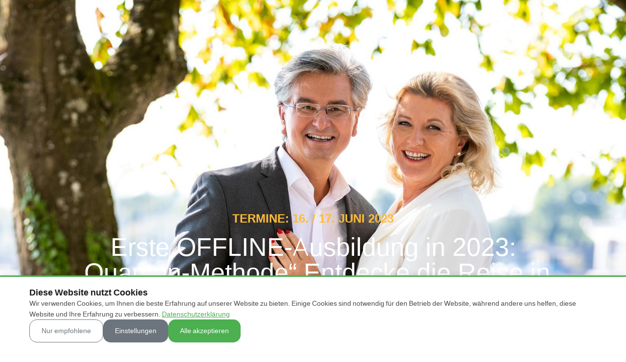

--- FILE ---
content_type: text/html; charset=UTF-8
request_url: https://quanten-methode.kajinga.com/
body_size: 27394
content:
<!DOCTYPE html>
<html lang="de">
<head>
<meta charset="UTF-8">
<meta name="viewport" content="width=device-width, initial-scale=1">
	<link rel="profile" href="https://gmpg.org/xfn/11"> 
	<meta name='robots' content='index, follow, max-image-preview:large, max-snippet:-1, max-video-preview:-1' />

	<!-- This site is optimized with the Yoast SEO plugin v26.0 - https://yoast.com/wordpress/plugins/seo/ -->
	<title>Quanten-Methode | Quanten-Methode Ausbildung</title>
	<link rel="canonical" href="https://quanten-methode.kajinga.com/" />
	<meta property="og:locale" content="de_DE" />
	<meta property="og:type" content="website" />
	<meta property="og:title" content="Quanten-Methode | Quanten-Methode Ausbildung" />
	<meta property="og:description" content="Termine: 16. / 17. Juni 2023 Erste OFFLINE-Ausbildung in 2023: „Quanten-Methode“ Entdecke die Reise in Deine Harmonie! Jetzt zur Quanten-Methode Ausbildung Level 1 anmelden Direkt am Bodensee in 88045 Friedrichshafen im Graf-Zeppelin-Haus! Tage Stunden Minuten Sekunden Melde Dich jetzt an &#8211; Quanten-Methode Ausbildung am 16. / 17. Juni 2023 Was geschieht an bei der Quanten-Methode [&hellip;]" />
	<meta property="og:url" content="https://quanten-methode.kajinga.com/" />
	<meta property="og:site_name" content="Quanten-Methode Ausbildung" />
	<meta property="article:modified_time" content="2023-05-31T10:04:27+00:00" />
	<meta property="og:image" content="https://quanten-methode.kajinga.com/wp-content/uploads/sites/2067/2021/03/TrustedExperience-Siegel-431x750-1.png" />
	<meta name="twitter:card" content="summary_large_image" />
	<script type="application/ld+json" class="yoast-schema-graph">{"@context":"https://schema.org","@graph":[{"@type":"WebPage","@id":"https://quanten-methode.kajinga.com/","url":"https://quanten-methode.kajinga.com/","name":"Quanten-Methode | Quanten-Methode Ausbildung","isPartOf":{"@id":"https://quanten-methode.kajinga.com/#website"},"primaryImageOfPage":{"@id":"https://quanten-methode.kajinga.com/#primaryimage"},"image":{"@id":"https://quanten-methode.kajinga.com/#primaryimage"},"thumbnailUrl":"https://quanten-methode.kajinga.com/wp-content/uploads/sites/2067/2021/03/TrustedExperience-Siegel-431x750-1.png","datePublished":"2021-03-10T15:06:15+00:00","dateModified":"2023-05-31T10:04:27+00:00","breadcrumb":{"@id":"https://quanten-methode.kajinga.com/#breadcrumb"},"inLanguage":"de","potentialAction":[{"@type":"ReadAction","target":["https://quanten-methode.kajinga.com/"]}]},{"@type":"ImageObject","inLanguage":"de","@id":"https://quanten-methode.kajinga.com/#primaryimage","url":"https://quanten-methode.kajinga.com/wp-content/uploads/sites/2067/2021/03/TrustedExperience-Siegel-431x750-1.png","contentUrl":"https://quanten-methode.kajinga.com/wp-content/uploads/sites/2067/2021/03/TrustedExperience-Siegel-431x750-1.png","width":431,"height":750},{"@type":"BreadcrumbList","@id":"https://quanten-methode.kajinga.com/#breadcrumb","itemListElement":[{"@type":"ListItem","position":1,"name":"Startseite"}]},{"@type":"WebSite","@id":"https://quanten-methode.kajinga.com/#website","url":"https://quanten-methode.kajinga.com/","name":"Quanten-Methode Ausbildung","description":"Erstellen Sie Ihre eigenes Projekt auf Basis von Kajinga.com und JVAffili.net","potentialAction":[{"@type":"SearchAction","target":{"@type":"EntryPoint","urlTemplate":"https://quanten-methode.kajinga.com/?s={search_term_string}"},"query-input":{"@type":"PropertyValueSpecification","valueRequired":true,"valueName":"search_term_string"}}],"inLanguage":"de"}]}</script>
	<!-- / Yoast SEO plugin. -->


<link rel='dns-prefetch' href='//cdn.plyr.io' />
<link rel="alternate" type="application/rss+xml" title="Quanten-Methode Ausbildung &raquo; Feed" href="https://quanten-methode.kajinga.com/feed/" />
<link rel="alternate" type="application/rss+xml" title="Quanten-Methode Ausbildung &raquo; Kommentar-Feed" href="https://quanten-methode.kajinga.com/comments/feed/" />
<link rel="alternate" title="oEmbed (JSON)" type="application/json+oembed" href="https://quanten-methode.kajinga.com/wp-json/oembed/1.0/embed?url=https%3A%2F%2Fquanten-methode.kajinga.com%2F" />
<link rel="alternate" title="oEmbed (XML)" type="text/xml+oembed" href="https://quanten-methode.kajinga.com/wp-json/oembed/1.0/embed?url=https%3A%2F%2Fquanten-methode.kajinga.com%2F&#038;format=xml" />
<style id='wp-img-auto-sizes-contain-inline-css'>
img:is([sizes=auto i],[sizes^="auto," i]){contain-intrinsic-size:3000px 1500px}
/*# sourceURL=wp-img-auto-sizes-contain-inline-css */
</style>
<link rel='stylesheet' id='astra-theme-css-css' href='https://quanten-methode.kajinga.com/wp-content/themes/astra/assets/css/minified/style.min.css?ver=4.11.17' media='all' />
<style id='astra-theme-css-inline-css'>
.ast-no-sidebar .entry-content .alignfull {margin-left: calc( -50vw + 50%);margin-right: calc( -50vw + 50%);max-width: 100vw;width: 100vw;}.ast-no-sidebar .entry-content .alignwide {margin-left: calc(-41vw + 50%);margin-right: calc(-41vw + 50%);max-width: unset;width: unset;}.ast-no-sidebar .entry-content .alignfull .alignfull,.ast-no-sidebar .entry-content .alignfull .alignwide,.ast-no-sidebar .entry-content .alignwide .alignfull,.ast-no-sidebar .entry-content .alignwide .alignwide,.ast-no-sidebar .entry-content .wp-block-column .alignfull,.ast-no-sidebar .entry-content .wp-block-column .alignwide{width: 100%;margin-left: auto;margin-right: auto;}.wp-block-gallery,.blocks-gallery-grid {margin: 0;}.wp-block-separator {max-width: 100px;}.wp-block-separator.is-style-wide,.wp-block-separator.is-style-dots {max-width: none;}.entry-content .has-2-columns .wp-block-column:first-child {padding-right: 10px;}.entry-content .has-2-columns .wp-block-column:last-child {padding-left: 10px;}@media (max-width: 782px) {.entry-content .wp-block-columns .wp-block-column {flex-basis: 100%;}.entry-content .has-2-columns .wp-block-column:first-child {padding-right: 0;}.entry-content .has-2-columns .wp-block-column:last-child {padding-left: 0;}}body .entry-content .wp-block-latest-posts {margin-left: 0;}body .entry-content .wp-block-latest-posts li {list-style: none;}.ast-no-sidebar .ast-container .entry-content .wp-block-latest-posts {margin-left: 0;}.ast-header-break-point .entry-content .alignwide {margin-left: auto;margin-right: auto;}.entry-content .blocks-gallery-item img {margin-bottom: auto;}.wp-block-pullquote {border-top: 4px solid #555d66;border-bottom: 4px solid #555d66;color: #40464d;}:root{--ast-post-nav-space:0;--ast-container-default-xlg-padding:6.67em;--ast-container-default-lg-padding:5.67em;--ast-container-default-slg-padding:4.34em;--ast-container-default-md-padding:3.34em;--ast-container-default-sm-padding:6.67em;--ast-container-default-xs-padding:2.4em;--ast-container-default-xxs-padding:1.4em;--ast-code-block-background:#EEEEEE;--ast-comment-inputs-background:#FAFAFA;--ast-normal-container-width:1050px;--ast-narrow-container-width:750px;--ast-blog-title-font-weight:normal;--ast-blog-meta-weight:inherit;--ast-global-color-primary:var(--ast-global-color-5);--ast-global-color-secondary:var(--ast-global-color-4);--ast-global-color-alternate-background:var(--ast-global-color-7);--ast-global-color-subtle-background:var(--ast-global-color-6);--ast-bg-style-guide:#F8FAFC;--ast-shadow-style-guide:0px 0px 4px 0 #00000057;--ast-global-dark-bg-style:#fff;--ast-global-dark-lfs:#fbfbfb;--ast-widget-bg-color:#fafafa;--ast-wc-container-head-bg-color:#fbfbfb;--ast-title-layout-bg:#eeeeee;--ast-search-border-color:#e7e7e7;--ast-lifter-hover-bg:#e6e6e6;--ast-gallery-block-color:#000;--srfm-color-input-label:var(--ast-global-color-2);}html{font-size:93.75%;}a,.page-title{color:var(--ast-global-color-0);}a:hover,a:focus{color:var(--ast-global-color-1);}body,button,input,select,textarea,.ast-button,.ast-custom-button{font-family:-apple-system,BlinkMacSystemFont,Segoe UI,Roboto,Oxygen-Sans,Ubuntu,Cantarell,Helvetica Neue,sans-serif;font-weight:inherit;font-size:15px;font-size:1rem;line-height:var(--ast-body-line-height,1.65em);}blockquote{color:var(--ast-global-color-3);}.ast-site-identity .site-title a{color:var(--ast-global-color-2);}.site-title{font-size:35px;font-size:2.3333333333333rem;display:none;}.site-header .site-description{font-size:15px;font-size:1rem;display:none;}.entry-title{font-size:30px;font-size:2rem;}.archive .ast-article-post .ast-article-inner,.blog .ast-article-post .ast-article-inner,.archive .ast-article-post .ast-article-inner:hover,.blog .ast-article-post .ast-article-inner:hover{overflow:hidden;}h1,.entry-content :where(h1),.entry-content :where(h1) a{font-size:48px;font-size:3.2rem;line-height:1.4em;}h2,.entry-content :where(h2),.entry-content :where(h2) a{font-size:42px;font-size:2.8rem;line-height:1.3em;}h3,.entry-content :where(h3),.entry-content :where(h3) a{font-size:30px;font-size:2rem;line-height:1.3em;}h4,.entry-content :where(h4),.entry-content :where(h4) a{font-size:24px;font-size:1.6rem;line-height:1.2em;}h5,.entry-content :where(h5),.entry-content :where(h5) a{font-size:20px;font-size:1.3333333333333rem;line-height:1.2em;}h6,.entry-content :where(h6),.entry-content :where(h6) a{font-size:16px;font-size:1.0666666666667rem;line-height:1.25em;}::selection{background-color:var(--ast-global-color-0);color:#ffffff;}body,h1,h2,h3,h4,h5,h6,.entry-title a,.entry-content :where(h1,h2,h3,h4,h5,h6),.entry-content :where(h1,h2,h3,h4,h5,h6) a{color:var(--ast-global-color-3);}.tagcloud a:hover,.tagcloud a:focus,.tagcloud a.current-item{color:#ffffff;border-color:var(--ast-global-color-0);background-color:var(--ast-global-color-0);}input:focus,input[type="text"]:focus,input[type="email"]:focus,input[type="url"]:focus,input[type="password"]:focus,input[type="reset"]:focus,input[type="search"]:focus,textarea:focus{border-color:var(--ast-global-color-0);}input[type="radio"]:checked,input[type=reset],input[type="checkbox"]:checked,input[type="checkbox"]:hover:checked,input[type="checkbox"]:focus:checked,input[type=range]::-webkit-slider-thumb{border-color:var(--ast-global-color-0);background-color:var(--ast-global-color-0);box-shadow:none;}.site-footer a:hover + .post-count,.site-footer a:focus + .post-count{background:var(--ast-global-color-0);border-color:var(--ast-global-color-0);}.single .nav-links .nav-previous,.single .nav-links .nav-next{color:var(--ast-global-color-0);}.entry-meta,.entry-meta *{line-height:1.45;color:var(--ast-global-color-0);}.entry-meta a:not(.ast-button):hover,.entry-meta a:not(.ast-button):hover *,.entry-meta a:not(.ast-button):focus,.entry-meta a:not(.ast-button):focus *,.page-links > .page-link,.page-links .page-link:hover,.post-navigation a:hover{color:var(--ast-global-color-1);}#cat option,.secondary .calendar_wrap thead a,.secondary .calendar_wrap thead a:visited{color:var(--ast-global-color-0);}.secondary .calendar_wrap #today,.ast-progress-val span{background:var(--ast-global-color-0);}.secondary a:hover + .post-count,.secondary a:focus + .post-count{background:var(--ast-global-color-0);border-color:var(--ast-global-color-0);}.calendar_wrap #today > a{color:#ffffff;}.page-links .page-link,.single .post-navigation a{color:var(--ast-global-color-0);}.ast-search-menu-icon .search-form button.search-submit{padding:0 4px;}.ast-search-menu-icon form.search-form{padding-right:0;}.ast-header-search .ast-search-menu-icon.ast-dropdown-active .search-form,.ast-header-search .ast-search-menu-icon.ast-dropdown-active .search-field:focus{transition:all 0.2s;}.search-form input.search-field:focus{outline:none;}.widget-title,.widget .wp-block-heading{font-size:21px;font-size:1.4rem;color:var(--ast-global-color-3);}.single .ast-author-details .author-title{color:var(--ast-global-color-1);}.ast-search-menu-icon.slide-search a:focus-visible:focus-visible,.astra-search-icon:focus-visible,#close:focus-visible,a:focus-visible,.ast-menu-toggle:focus-visible,.site .skip-link:focus-visible,.wp-block-loginout input:focus-visible,.wp-block-search.wp-block-search__button-inside .wp-block-search__inside-wrapper,.ast-header-navigation-arrow:focus-visible,.ast-orders-table__row .ast-orders-table__cell:focus-visible,a#ast-apply-coupon:focus-visible,#ast-apply-coupon:focus-visible,#close:focus-visible,.button.search-submit:focus-visible,#search_submit:focus,.normal-search:focus-visible,.ast-header-account-wrap:focus-visible,.astra-cart-drawer-close:focus,.ast-single-variation:focus,.ast-button:focus{outline-style:dotted;outline-color:inherit;outline-width:thin;}input:focus,input[type="text"]:focus,input[type="email"]:focus,input[type="url"]:focus,input[type="password"]:focus,input[type="reset"]:focus,input[type="search"]:focus,input[type="number"]:focus,textarea:focus,.wp-block-search__input:focus,[data-section="section-header-mobile-trigger"] .ast-button-wrap .ast-mobile-menu-trigger-minimal:focus,.ast-mobile-popup-drawer.active .menu-toggle-close:focus,#ast-scroll-top:focus,#coupon_code:focus,#ast-coupon-code:focus{border-style:dotted;border-color:inherit;border-width:thin;}input{outline:none;}.main-header-menu .menu-link,.ast-header-custom-item a{color:var(--ast-global-color-3);}.main-header-menu .menu-item:hover > .menu-link,.main-header-menu .menu-item:hover > .ast-menu-toggle,.main-header-menu .ast-masthead-custom-menu-items a:hover,.main-header-menu .menu-item.focus > .menu-link,.main-header-menu .menu-item.focus > .ast-menu-toggle,.main-header-menu .current-menu-item > .menu-link,.main-header-menu .current-menu-ancestor > .menu-link,.main-header-menu .current-menu-item > .ast-menu-toggle,.main-header-menu .current-menu-ancestor > .ast-menu-toggle{color:var(--ast-global-color-0);}.header-main-layout-3 .ast-main-header-bar-alignment{margin-right:auto;}.header-main-layout-2 .site-header-section-left .ast-site-identity{text-align:left;}body .ast-oembed-container *{position:absolute;top:0;width:100%;height:100%;left:0;}body .wp-block-embed-pocket-casts .ast-oembed-container *{position:unset;}.ast-header-break-point .ast-mobile-menu-buttons-minimal.menu-toggle{background:transparent;color:var(--ast-global-color-0);}.ast-header-break-point .ast-mobile-menu-buttons-outline.menu-toggle{background:transparent;border:1px solid var(--ast-global-color-0);color:var(--ast-global-color-0);}.ast-header-break-point .ast-mobile-menu-buttons-fill.menu-toggle{background:var(--ast-global-color-0);}.ast-single-post-featured-section + article {margin-top: 2em;}.site-content .ast-single-post-featured-section img {width: 100%;overflow: hidden;object-fit: cover;}.site > .ast-single-related-posts-container {margin-top: 0;}@media (min-width: 769px) {.ast-desktop .ast-container--narrow {max-width: var(--ast-narrow-container-width);margin: 0 auto;}}.ast-page-builder-template .hentry {margin: 0;}.ast-page-builder-template .site-content > .ast-container {max-width: 100%;padding: 0;}.ast-page-builder-template .site .site-content #primary {padding: 0;margin: 0;}.ast-page-builder-template .no-results {text-align: center;margin: 4em auto;}.ast-page-builder-template .ast-pagination {padding: 2em;}.ast-page-builder-template .entry-header.ast-no-title.ast-no-thumbnail {margin-top: 0;}.ast-page-builder-template .entry-header.ast-header-without-markup {margin-top: 0;margin-bottom: 0;}.ast-page-builder-template .entry-header.ast-no-title.ast-no-meta {margin-bottom: 0;}.ast-page-builder-template.single .post-navigation {padding-bottom: 2em;}.ast-page-builder-template.single-post .site-content > .ast-container {max-width: 100%;}.ast-page-builder-template .entry-header {margin-top: 4em;margin-left: auto;margin-right: auto;padding-left: 20px;padding-right: 20px;}.single.ast-page-builder-template .entry-header {padding-left: 20px;padding-right: 20px;}.ast-page-builder-template .ast-archive-description {margin: 4em auto 0;padding-left: 20px;padding-right: 20px;}.ast-page-builder-template.ast-no-sidebar .entry-content .alignwide {margin-left: 0;margin-right: 0;}.footer-adv .footer-adv-overlay{border-top-style:solid;border-top-color:#7a7a7a;}.wp-block-buttons.aligncenter{justify-content:center;}@media (max-width:782px){.entry-content .wp-block-columns .wp-block-column{margin-left:0px;}}.wp-block-image.aligncenter{margin-left:auto;margin-right:auto;}.wp-block-table.aligncenter{margin-left:auto;margin-right:auto;}.wp-block-buttons .wp-block-button.is-style-outline .wp-block-button__link.wp-element-button,.ast-outline-button,.wp-block-uagb-buttons-child .uagb-buttons-repeater.ast-outline-button{border-top-width:2px;border-right-width:2px;border-bottom-width:2px;border-left-width:2px;font-family:inherit;font-weight:inherit;line-height:1em;}.wp-block-button .wp-block-button__link.wp-element-button.is-style-outline:not(.has-background),.wp-block-button.is-style-outline>.wp-block-button__link.wp-element-button:not(.has-background),.ast-outline-button{background-color:transparent;}.entry-content[data-ast-blocks-layout] > figure{margin-bottom:1em;}.elementor-widget-container .elementor-loop-container .e-loop-item[data-elementor-type="loop-item"]{width:100%;}@media (max-width:768px){.ast-left-sidebar #content > .ast-container{display:flex;flex-direction:column-reverse;width:100%;}.ast-separate-container .ast-article-post,.ast-separate-container .ast-article-single{padding:1.5em 2.14em;}.ast-author-box img.avatar{margin:20px 0 0 0;}}@media (min-width:769px){.ast-separate-container.ast-right-sidebar #primary,.ast-separate-container.ast-left-sidebar #primary{border:0;}.search-no-results.ast-separate-container #primary{margin-bottom:4em;}}.menu-toggle,button,.ast-button,.ast-custom-button,.button,input#submit,input[type="button"],input[type="submit"],input[type="reset"]{color:#ffffff;border-color:var(--ast-global-color-0);background-color:var(--ast-global-color-0);padding-top:10px;padding-right:40px;padding-bottom:10px;padding-left:40px;font-family:inherit;font-weight:inherit;}button:focus,.menu-toggle:hover,button:hover,.ast-button:hover,.ast-custom-button:hover .button:hover,.ast-custom-button:hover,input[type=reset]:hover,input[type=reset]:focus,input#submit:hover,input#submit:focus,input[type="button"]:hover,input[type="button"]:focus,input[type="submit"]:hover,input[type="submit"]:focus{color:#ffffff;background-color:var(--ast-global-color-1);border-color:var(--ast-global-color-1);}@media (max-width:768px){.ast-mobile-header-stack .main-header-bar .ast-search-menu-icon{display:inline-block;}.ast-header-break-point.ast-header-custom-item-outside .ast-mobile-header-stack .main-header-bar .ast-search-icon{margin:0;}.ast-comment-avatar-wrap img{max-width:2.5em;}.ast-comment-meta{padding:0 1.8888em 1.3333em;}.ast-separate-container .ast-comment-list li.depth-1{padding:1.5em 2.14em;}.ast-separate-container .comment-respond{padding:2em 2.14em;}}@media (min-width:544px){.ast-container{max-width:100%;}}@media (max-width:544px){.ast-separate-container .ast-article-post,.ast-separate-container .ast-article-single,.ast-separate-container .comments-title,.ast-separate-container .ast-archive-description{padding:1.5em 1em;}.ast-separate-container #content .ast-container{padding-left:0.54em;padding-right:0.54em;}.ast-separate-container .ast-comment-list .bypostauthor{padding:.5em;}.ast-search-menu-icon.ast-dropdown-active .search-field{width:170px;}.site-branding img,.site-header .site-logo-img .custom-logo-link img{max-width:100%;}} #ast-mobile-header .ast-site-header-cart-li a{pointer-events:none;}.ast-no-sidebar.ast-separate-container .entry-content .alignfull {margin-left: -6.67em;margin-right: -6.67em;width: auto;}@media (max-width: 1200px) {.ast-no-sidebar.ast-separate-container .entry-content .alignfull {margin-left: -2.4em;margin-right: -2.4em;}}@media (max-width: 768px) {.ast-no-sidebar.ast-separate-container .entry-content .alignfull {margin-left: -2.14em;margin-right: -2.14em;}}@media (max-width: 544px) {.ast-no-sidebar.ast-separate-container .entry-content .alignfull {margin-left: -1em;margin-right: -1em;}}.ast-no-sidebar.ast-separate-container .entry-content .alignwide {margin-left: -20px;margin-right: -20px;}.ast-no-sidebar.ast-separate-container .entry-content .wp-block-column .alignfull,.ast-no-sidebar.ast-separate-container .entry-content .wp-block-column .alignwide {margin-left: auto;margin-right: auto;width: 100%;}@media (max-width:768px){.site-title{display:none;}.site-header .site-description{display:none;}h1,.entry-content :where(h1),.entry-content :where(h1) a{font-size:30px;}h2,.entry-content :where(h2),.entry-content :where(h2) a{font-size:25px;}h3,.entry-content :where(h3),.entry-content :where(h3) a{font-size:20px;}}@media (max-width:544px){.site-title{display:none;}.site-header .site-description{display:none;}h1,.entry-content :where(h1),.entry-content :where(h1) a{font-size:30px;}h2,.entry-content :where(h2),.entry-content :where(h2) a{font-size:25px;}h3,.entry-content :where(h3),.entry-content :where(h3) a{font-size:20px;}}@media (max-width:768px){html{font-size:85.5%;}}@media (max-width:544px){html{font-size:85.5%;}}@media (min-width:769px){.ast-container{max-width:1090px;}}@font-face {font-family: "Astra";src: url(https://quanten-methode.kajinga.com/wp-content/themes/astra/assets/fonts/astra.woff) format("woff"),url(https://quanten-methode.kajinga.com/wp-content/themes/astra/assets/fonts/astra.ttf) format("truetype"),url(https://quanten-methode.kajinga.com/wp-content/themes/astra/assets/fonts/astra.svg#astra) format("svg");font-weight: normal;font-style: normal;font-display: fallback;}@media (max-width:921px) {.main-header-bar .main-header-bar-navigation{display:none;}}.ast-desktop .main-header-menu.submenu-with-border .sub-menu,.ast-desktop .main-header-menu.submenu-with-border .astra-full-megamenu-wrapper{border-color:#eaeaea;}.ast-desktop .main-header-menu.submenu-with-border .sub-menu{border-top-width:1px;border-right-width:1px;border-left-width:1px;border-bottom-width:1px;border-style:solid;}.ast-desktop .main-header-menu.submenu-with-border .sub-menu .sub-menu{top:-1px;}.ast-desktop .main-header-menu.submenu-with-border .sub-menu .menu-link,.ast-desktop .main-header-menu.submenu-with-border .children .menu-link{border-bottom-width:1px;border-style:solid;border-color:#eaeaea;}@media (min-width:769px){.main-header-menu .sub-menu .menu-item.ast-left-align-sub-menu:hover > .sub-menu,.main-header-menu .sub-menu .menu-item.ast-left-align-sub-menu.focus > .sub-menu{margin-left:-2px;}}.ast-small-footer{border-top-style:solid;border-top-width:1px;border-top-color:#7a7a7a;}.site .comments-area{padding-bottom:3em;}.ast-header-break-point.ast-header-custom-item-inside .main-header-bar .main-header-bar-navigation .ast-search-icon {display: none;}.ast-header-break-point.ast-header-custom-item-inside .main-header-bar .ast-search-menu-icon .search-form {padding: 0;display: block;overflow: hidden;}.ast-header-break-point .ast-header-custom-item .widget:last-child {margin-bottom: 1em;}.ast-header-custom-item .widget {margin: 0.5em;display: inline-block;vertical-align: middle;}.ast-header-custom-item .widget p {margin-bottom: 0;}.ast-header-custom-item .widget li {width: auto;}.ast-header-custom-item-inside .button-custom-menu-item .menu-link {display: none;}.ast-header-custom-item-inside.ast-header-break-point .button-custom-menu-item .ast-custom-button-link {display: none;}.ast-header-custom-item-inside.ast-header-break-point .button-custom-menu-item .menu-link {display: block;}.ast-header-break-point.ast-header-custom-item-outside .main-header-bar .ast-search-icon {margin-right: 1em;}.ast-header-break-point.ast-header-custom-item-inside .main-header-bar .ast-search-menu-icon .search-field,.ast-header-break-point.ast-header-custom-item-inside .main-header-bar .ast-search-menu-icon.ast-inline-search .search-field {width: 100%;padding-right: 5.5em;}.ast-header-break-point.ast-header-custom-item-inside .main-header-bar .ast-search-menu-icon .search-submit {display: block;position: absolute;height: 100%;top: 0;right: 0;padding: 0 1em;border-radius: 0;}.ast-header-break-point .ast-header-custom-item .ast-masthead-custom-menu-items {padding-left: 20px;padding-right: 20px;margin-bottom: 1em;margin-top: 1em;}.ast-header-custom-item-inside.ast-header-break-point .button-custom-menu-item {padding-left: 0;padding-right: 0;margin-top: 0;margin-bottom: 0;}.astra-icon-down_arrow::after {content: "\e900";font-family: Astra;}.astra-icon-close::after {content: "\e5cd";font-family: Astra;}.astra-icon-drag_handle::after {content: "\e25d";font-family: Astra;}.astra-icon-format_align_justify::after {content: "\e235";font-family: Astra;}.astra-icon-menu::after {content: "\e5d2";font-family: Astra;}.astra-icon-reorder::after {content: "\e8fe";font-family: Astra;}.astra-icon-search::after {content: "\e8b6";font-family: Astra;}.astra-icon-zoom_in::after {content: "\e56b";font-family: Astra;}.astra-icon-check-circle::after {content: "\e901";font-family: Astra;}.astra-icon-shopping-cart::after {content: "\f07a";font-family: Astra;}.astra-icon-shopping-bag::after {content: "\f290";font-family: Astra;}.astra-icon-shopping-basket::after {content: "\f291";font-family: Astra;}.astra-icon-circle-o::after {content: "\e903";font-family: Astra;}.astra-icon-certificate::after {content: "\e902";font-family: Astra;}blockquote {padding: 1.2em;}:root .has-ast-global-color-0-color{color:var(--ast-global-color-0);}:root .has-ast-global-color-0-background-color{background-color:var(--ast-global-color-0);}:root .wp-block-button .has-ast-global-color-0-color{color:var(--ast-global-color-0);}:root .wp-block-button .has-ast-global-color-0-background-color{background-color:var(--ast-global-color-0);}:root .has-ast-global-color-1-color{color:var(--ast-global-color-1);}:root .has-ast-global-color-1-background-color{background-color:var(--ast-global-color-1);}:root .wp-block-button .has-ast-global-color-1-color{color:var(--ast-global-color-1);}:root .wp-block-button .has-ast-global-color-1-background-color{background-color:var(--ast-global-color-1);}:root .has-ast-global-color-2-color{color:var(--ast-global-color-2);}:root .has-ast-global-color-2-background-color{background-color:var(--ast-global-color-2);}:root .wp-block-button .has-ast-global-color-2-color{color:var(--ast-global-color-2);}:root .wp-block-button .has-ast-global-color-2-background-color{background-color:var(--ast-global-color-2);}:root .has-ast-global-color-3-color{color:var(--ast-global-color-3);}:root .has-ast-global-color-3-background-color{background-color:var(--ast-global-color-3);}:root .wp-block-button .has-ast-global-color-3-color{color:var(--ast-global-color-3);}:root .wp-block-button .has-ast-global-color-3-background-color{background-color:var(--ast-global-color-3);}:root .has-ast-global-color-4-color{color:var(--ast-global-color-4);}:root .has-ast-global-color-4-background-color{background-color:var(--ast-global-color-4);}:root .wp-block-button .has-ast-global-color-4-color{color:var(--ast-global-color-4);}:root .wp-block-button .has-ast-global-color-4-background-color{background-color:var(--ast-global-color-4);}:root .has-ast-global-color-5-color{color:var(--ast-global-color-5);}:root .has-ast-global-color-5-background-color{background-color:var(--ast-global-color-5);}:root .wp-block-button .has-ast-global-color-5-color{color:var(--ast-global-color-5);}:root .wp-block-button .has-ast-global-color-5-background-color{background-color:var(--ast-global-color-5);}:root .has-ast-global-color-6-color{color:var(--ast-global-color-6);}:root .has-ast-global-color-6-background-color{background-color:var(--ast-global-color-6);}:root .wp-block-button .has-ast-global-color-6-color{color:var(--ast-global-color-6);}:root .wp-block-button .has-ast-global-color-6-background-color{background-color:var(--ast-global-color-6);}:root .has-ast-global-color-7-color{color:var(--ast-global-color-7);}:root .has-ast-global-color-7-background-color{background-color:var(--ast-global-color-7);}:root .wp-block-button .has-ast-global-color-7-color{color:var(--ast-global-color-7);}:root .wp-block-button .has-ast-global-color-7-background-color{background-color:var(--ast-global-color-7);}:root .has-ast-global-color-8-color{color:var(--ast-global-color-8);}:root .has-ast-global-color-8-background-color{background-color:var(--ast-global-color-8);}:root .wp-block-button .has-ast-global-color-8-color{color:var(--ast-global-color-8);}:root .wp-block-button .has-ast-global-color-8-background-color{background-color:var(--ast-global-color-8);}:root{--ast-global-color-0:#0170B9;--ast-global-color-1:#3a3a3a;--ast-global-color-2:#3a3a3a;--ast-global-color-3:#4B4F58;--ast-global-color-4:#F5F5F5;--ast-global-color-5:#FFFFFF;--ast-global-color-6:#E5E5E5;--ast-global-color-7:#424242;--ast-global-color-8:#000000;}:root {--ast-border-color : #dddddd;}.ast-single-entry-banner {-js-display: flex;display: flex;flex-direction: column;justify-content: center;text-align: center;position: relative;background: var(--ast-title-layout-bg);}.ast-single-entry-banner[data-banner-layout="layout-1"] {max-width: 1050px;background: inherit;padding: 20px 0;}.ast-single-entry-banner[data-banner-width-type="custom"] {margin: 0 auto;width: 100%;}.ast-single-entry-banner + .site-content .entry-header {margin-bottom: 0;}.site .ast-author-avatar {--ast-author-avatar-size: ;}a.ast-underline-text {text-decoration: underline;}.ast-container > .ast-terms-link {position: relative;display: block;}a.ast-button.ast-badge-tax {padding: 4px 8px;border-radius: 3px;font-size: inherit;}header.entry-header{text-align:left;}header.entry-header > *:not(:last-child){margin-bottom:10px;}@media (max-width:768px){header.entry-header{text-align:left;}}@media (max-width:544px){header.entry-header{text-align:left;}}.ast-archive-entry-banner {-js-display: flex;display: flex;flex-direction: column;justify-content: center;text-align: center;position: relative;background: var(--ast-title-layout-bg);}.ast-archive-entry-banner[data-banner-width-type="custom"] {margin: 0 auto;width: 100%;}.ast-archive-entry-banner[data-banner-layout="layout-1"] {background: inherit;padding: 20px 0;text-align: left;}body.archive .ast-archive-description{max-width:1050px;width:100%;text-align:left;padding-top:3em;padding-right:3em;padding-bottom:3em;padding-left:3em;}body.archive .ast-archive-description .ast-archive-title,body.archive .ast-archive-description .ast-archive-title *{font-size:40px;font-size:2.6666666666667rem;}body.archive .ast-archive-description > *:not(:last-child){margin-bottom:10px;}@media (max-width:768px){body.archive .ast-archive-description{text-align:left;}}@media (max-width:544px){body.archive .ast-archive-description{text-align:left;}}.ast-breadcrumbs .trail-browse,.ast-breadcrumbs .trail-items,.ast-breadcrumbs .trail-items li{display:inline-block;margin:0;padding:0;border:none;background:inherit;text-indent:0;text-decoration:none;}.ast-breadcrumbs .trail-browse{font-size:inherit;font-style:inherit;font-weight:inherit;color:inherit;}.ast-breadcrumbs .trail-items{list-style:none;}.trail-items li::after{padding:0 0.3em;content:"\00bb";}.trail-items li:last-of-type::after{display:none;}h1,h2,h3,h4,h5,h6,.entry-content :where(h1,h2,h3,h4,h5,h6){color:var(--ast-global-color-2);}.elementor-widget-heading .elementor-heading-title{margin:0;}.elementor-page .ast-menu-toggle{color:unset !important;background:unset !important;}.elementor-post.elementor-grid-item.hentry{margin-bottom:0;}.woocommerce div.product .elementor-element.elementor-products-grid .related.products ul.products li.product,.elementor-element .elementor-wc-products .woocommerce[class*='columns-'] ul.products li.product{width:auto;margin:0;float:none;}body .elementor hr{background-color:#ccc;margin:0;}.ast-left-sidebar .elementor-section.elementor-section-stretched,.ast-right-sidebar .elementor-section.elementor-section-stretched{max-width:100%;left:0 !important;}.elementor-posts-container [CLASS*="ast-width-"]{width:100%;}.elementor-template-full-width .ast-container{display:block;}.elementor-screen-only,.screen-reader-text,.screen-reader-text span,.ui-helper-hidden-accessible{top:0 !important;}@media (max-width:544px){.elementor-element .elementor-wc-products .woocommerce[class*="columns-"] ul.products li.product{width:auto;margin:0;}.elementor-element .woocommerce .woocommerce-result-count{float:none;}}.ast-header-break-point .main-header-bar{border-bottom-width:1px;}@media (min-width:769px){.main-header-bar{border-bottom-width:1px;}}.ast-flex{-webkit-align-content:center;-ms-flex-line-pack:center;align-content:center;-webkit-box-align:center;-webkit-align-items:center;-moz-box-align:center;-ms-flex-align:center;align-items:center;}.main-header-bar{padding:1em 0;}.ast-site-identity{padding:0;}.header-main-layout-1 .ast-flex.main-header-container,.header-main-layout-3 .ast-flex.main-header-container{-webkit-align-content:center;-ms-flex-line-pack:center;align-content:center;-webkit-box-align:center;-webkit-align-items:center;-moz-box-align:center;-ms-flex-align:center;align-items:center;}.header-main-layout-1 .ast-flex.main-header-container,.header-main-layout-3 .ast-flex.main-header-container{-webkit-align-content:center;-ms-flex-line-pack:center;align-content:center;-webkit-box-align:center;-webkit-align-items:center;-moz-box-align:center;-ms-flex-align:center;align-items:center;}.main-header-menu .sub-menu .menu-item.menu-item-has-children > .menu-link:after{position:absolute;right:1em;top:50%;transform:translate(0,-50%) rotate(270deg);}.ast-header-break-point .main-header-bar .main-header-bar-navigation .page_item_has_children > .ast-menu-toggle::before,.ast-header-break-point .main-header-bar .main-header-bar-navigation .menu-item-has-children > .ast-menu-toggle::before,.ast-mobile-popup-drawer .main-header-bar-navigation .menu-item-has-children>.ast-menu-toggle::before,.ast-header-break-point .ast-mobile-header-wrap .main-header-bar-navigation .menu-item-has-children > .ast-menu-toggle::before{font-weight:bold;content:"\e900";font-family:Astra;text-decoration:inherit;display:inline-block;}.ast-header-break-point .main-navigation ul.sub-menu .menu-item .menu-link:before{content:"\e900";font-family:Astra;font-size:.65em;text-decoration:inherit;display:inline-block;transform:translate(0,-2px) rotateZ(270deg);margin-right:5px;}.widget_search .search-form:after{font-family:Astra;font-size:1.2em;font-weight:normal;content:"\e8b6";position:absolute;top:50%;right:15px;transform:translate(0,-50%);}.astra-search-icon::before{content:"\e8b6";font-family:Astra;font-style:normal;font-weight:normal;text-decoration:inherit;text-align:center;-webkit-font-smoothing:antialiased;-moz-osx-font-smoothing:grayscale;z-index:3;}.main-header-bar .main-header-bar-navigation .page_item_has_children > a:after,.main-header-bar .main-header-bar-navigation .menu-item-has-children > a:after,.menu-item-has-children .ast-header-navigation-arrow:after{content:"\e900";display:inline-block;font-family:Astra;font-size:.6rem;font-weight:bold;text-rendering:auto;-webkit-font-smoothing:antialiased;-moz-osx-font-smoothing:grayscale;margin-left:10px;line-height:normal;}.menu-item-has-children .sub-menu .ast-header-navigation-arrow:after{margin-left:0;}.ast-mobile-popup-drawer .main-header-bar-navigation .ast-submenu-expanded>.ast-menu-toggle::before{transform:rotateX(180deg);}.ast-header-break-point .main-header-bar-navigation .menu-item-has-children > .menu-link:after{display:none;}@media (min-width:769px){.ast-builder-menu .main-navigation > ul > li:last-child a{margin-right:0;}}.ast-separate-container .ast-article-inner{background-color:transparent;background-image:none;}.ast-separate-container .ast-article-post{background-color:#ffffff;}.ast-separate-container .ast-article-single:not(.ast-related-post),.ast-separate-container .error-404,.ast-separate-container .no-results,.single.ast-separate-container.ast-author-meta,.ast-separate-container .related-posts-title-wrapper,.ast-separate-container .comments-count-wrapper,.ast-box-layout.ast-plain-container .site-content,.ast-padded-layout.ast-plain-container .site-content,.ast-separate-container .ast-archive-description,.ast-separate-container .comments-area .comment-respond,.ast-separate-container .comments-area .ast-comment-list li,.ast-separate-container .comments-area .comments-title{background-color:#ffffff;}.ast-separate-container.ast-two-container #secondary .widget{background-color:#ffffff;}:root{--e-global-color-astglobalcolor0:#0170B9;--e-global-color-astglobalcolor1:#3a3a3a;--e-global-color-astglobalcolor2:#3a3a3a;--e-global-color-astglobalcolor3:#4B4F58;--e-global-color-astglobalcolor4:#F5F5F5;--e-global-color-astglobalcolor5:#FFFFFF;--e-global-color-astglobalcolor6:#E5E5E5;--e-global-color-astglobalcolor7:#424242;--e-global-color-astglobalcolor8:#000000;}
/*# sourceURL=astra-theme-css-inline-css */
</style>
<link rel='stylesheet' id='premium-addons-css' href='https://quanten-methode.kajinga.com/wp-content/plugins/premium-addons-for-elementor/assets/frontend/css/premium-addons.css?ver=4.11.40' media='all' />
<link rel='stylesheet' id='premium-pro-css' href='https://quanten-methode.kajinga.com/wp-content/plugins/premium-addons-pro/assets/frontend/css/premium-addons.css?ver=2.9.34' media='all' />
<style id='wp-emoji-styles-inline-css'>

	img.wp-smiley, img.emoji {
		display: inline !important;
		border: none !important;
		box-shadow: none !important;
		height: 1em !important;
		width: 1em !important;
		margin: 0 0.07em !important;
		vertical-align: -0.1em !important;
		background: none !important;
		padding: 0 !important;
	}
/*# sourceURL=wp-emoji-styles-inline-css */
</style>
<link rel='stylesheet' id='kajinga-protektor-banner-css' href='https://quanten-methode.kajinga.com/wp-content/plugins/kajinga-protektor/assets/frontend/css/banner.css?ver=2.9.5' media='all' />
<link rel='stylesheet' id='plyr-css' href='https://cdn.plyr.io/3.7.8/plyr.css?ver=3.7.8' media='all' />
<link rel='stylesheet' id='astra-addon-css-css' href='https://quanten-methode.kajinga.com/wp-content/uploads/sites/2067/astra-addon/astra-addon-68dd9d3b344940-52275634.css?ver=4.11.9' media='all' />
<style id='astra-addon-css-inline-css'>
.ast-search-box.header-cover #close::before,.ast-search-box.full-screen #close::before{font-family:Astra;content:"\e5cd";display:inline-block;transition:transform .3s ease-in-out;}.site-header .ast-inline-search.ast-search-menu-icon .search-field {width: auto;}
/*# sourceURL=astra-addon-css-inline-css */
</style>
<link rel='stylesheet' id='newsletter-css' href='https://quanten-methode.kajinga.com/wp-content/plugins/newsletter/style.css?ver=8.7.0' media='all' />
<link rel='stylesheet' id='elementor-frontend-css' href='https://quanten-methode.kajinga.com/wp-content/plugins/elementor/assets/css/frontend.css?ver=3.32.3' media='all' />
<link rel='stylesheet' id='elementor-post-814-css' href='https://quanten-methode.kajinga.com/wp-content/uploads/sites/2067/elementor/css/post-814.css?ver=1769474383' media='all' />
<link rel='stylesheet' id='uael-frontend-css' href='https://quanten-methode.kajinga.com/wp-content/plugins/ultimate-elementor/assets/min-css/uael-frontend.min.css?ver=1.40.5' media='all' />
<link rel='stylesheet' id='uael-teammember-social-icons-css' href='https://quanten-methode.kajinga.com/wp-content/plugins/elementor/assets/css/widget-social-icons.min.css?ver=3.24.0' media='all' />
<link rel='stylesheet' id='uael-social-share-icons-brands-css' href='https://quanten-methode.kajinga.com/wp-content/plugins/elementor/assets/lib/font-awesome/css/brands.css?ver=5.15.3' media='all' />
<link rel='stylesheet' id='uael-social-share-icons-fontawesome-css' href='https://quanten-methode.kajinga.com/wp-content/plugins/elementor/assets/lib/font-awesome/css/fontawesome.css?ver=5.15.3' media='all' />
<link rel='stylesheet' id='uael-nav-menu-icons-css' href='https://quanten-methode.kajinga.com/wp-content/plugins/elementor/assets/lib/font-awesome/css/solid.css?ver=5.15.3' media='all' />
<link rel='stylesheet' id='font-awesome-5-all-css' href='https://quanten-methode.kajinga.com/wp-content/plugins/elementor/assets/lib/font-awesome/css/all.min.css?ver=4.11.40' media='all' />
<link rel='stylesheet' id='font-awesome-4-shim-css' href='https://quanten-methode.kajinga.com/wp-content/plugins/elementor/assets/lib/font-awesome/css/v4-shims.css?ver=3.32.3' media='all' />
<link rel='stylesheet' id='widget-heading-css' href='https://quanten-methode.kajinga.com/wp-content/plugins/elementor/assets/css/widget-heading.min.css?ver=3.32.3' media='all' />
<link rel='stylesheet' id='widget-countdown-css' href='https://quanten-methode.kajinga.com/wp-content/plugins/elementor-pro/assets/css/widget-countdown.min.css?ver=3.32.2' media='all' />
<link rel='stylesheet' id='widget-image-css' href='https://quanten-methode.kajinga.com/wp-content/plugins/elementor/assets/css/widget-image.min.css?ver=3.32.3' media='all' />
<link rel='stylesheet' id='widget-divider-css' href='https://quanten-methode.kajinga.com/wp-content/plugins/elementor/assets/css/widget-divider.min.css?ver=3.32.3' media='all' />
<link rel='stylesheet' id='widget-icon-list-css' href='https://quanten-methode.kajinga.com/wp-content/plugins/elementor/assets/css/widget-icon-list.min.css?ver=3.32.3' media='all' />
<link rel='stylesheet' id='elementor-post-955-css' href='https://quanten-methode.kajinga.com/wp-content/uploads/sites/2067/elementor/css/post-955.css?ver=1769474382' media='all' />
<link rel='stylesheet' id='mfext-css' href='https://quanten-methode.kajinga.com/wp-content/plugins/mf-extensions/frontend-styles.css?v=3.8.4&#038;ver=6.9' media='all' />
<link rel='stylesheet' id='jvaffilischnellkauf-css' href='https://quanten-methode.kajinga.com/wp-content/plugins/jvaffili-elementor-schnellkauf/assets/jvaffilischnellkauf.css?v=1.3.2&#038;ver=6.9' media='all' />
<link rel='stylesheet' id='elementor-gf-roboto-css' href='https://quanten-methode.kajinga.com/wp-content/uploads/sites/2067/fonts/b5996cbc7bcff48c04134c8bcc362ea2-font.css?v=1768740099' media='all' />
<link rel='stylesheet' id='elementor-gf-robotoslab-css' href='https://quanten-methode.kajinga.com/wp-content/uploads/sites/2067/fonts/64b0f558c5f42f4a6e5a9c3c2c89adeb-font.css?v=1768740102' media='all' />
<link rel='stylesheet' id='elementor-gf-quicksand-css' href='https://quanten-methode.kajinga.com/wp-content/uploads/sites/2067/fonts/18f43fc1b88dc0cec54f302d6641bdc7-font.css?v=1768740102' media='all' />
<link rel='stylesheet' id='elementor-gf-worksans-css' href='https://quanten-methode.kajinga.com/wp-content/uploads/sites/2067/fonts/88062c2bee243bcdccd83176264c62b9-font.css?v=1768740105' media='all' />
<script src="https://quanten-methode.kajinga.com/wp-includes/js/jquery/jquery.js?ver=3.7.1" id="jquery-core-js"></script>
<script src="https://quanten-methode.kajinga.com/wp-includes/js/jquery/jquery-migrate.js?ver=3.4.1" id="jquery-migrate-js"></script>
<script id="wu-visit-counter-js-extra">
var wu_visit_counter = {"ajaxurl":"https://quanten-methode.kajinga.com/wp-admin/admin-ajax.php","code":"4e96ce24ce"};
//# sourceURL=wu-visit-counter-js-extra
</script>
<script src="https://quanten-methode.kajinga.com/wp-content/plugins/wp-ultimo/assets/js/wu-visit-counter.js?ver=6.9" id="wu-visit-counter-js"></script>
<script src="https://quanten-methode.kajinga.com/wp-content/themes/astra/assets/js/unminified/flexibility.js?ver=4.11.17" id="astra-flexibility-js"></script>
<script id="astra-flexibility-js-after">
flexibility(document.documentElement);
//# sourceURL=astra-flexibility-js-after
</script>
<script src="https://quanten-methode.kajinga.com/wp-content/plugins/elementor/assets/lib/font-awesome/js/v4-shims.js?ver=3.32.3" id="font-awesome-4-shim-js"></script>
<link rel="https://api.w.org/" href="https://quanten-methode.kajinga.com/wp-json/" /><link rel="alternate" title="JSON" type="application/json" href="https://quanten-methode.kajinga.com/wp-json/wp/v2/pages/955" /><link rel="EditURI" type="application/rsd+xml" title="RSD" href="https://quanten-methode.kajinga.com/xmlrpc.php?rsd" />
<meta name="generator" content="WordPress 6.9" />
<link rel='shortlink' href='https://quanten-methode.kajinga.com/' />

<!-- Kajinga Protektor: Head Pixels (v1.4.12) -->
<!-- Kajinga Protektor: Head Pixels -->
<!-- Pixels Count for head: 0 -->
<!-- End Head Pixels -->
<!-- End Head Pixels -->
<meta name="generator" content="Elementor 3.32.3; features: e_font_icon_svg, additional_custom_breakpoints; settings: css_print_method-external, google_font-enabled, font_display-auto">
			<style>
				.e-con.e-parent:nth-of-type(n+4):not(.e-lazyloaded):not(.e-no-lazyload),
				.e-con.e-parent:nth-of-type(n+4):not(.e-lazyloaded):not(.e-no-lazyload) * {
					background-image: none !important;
				}
				@media screen and (max-height: 1024px) {
					.e-con.e-parent:nth-of-type(n+3):not(.e-lazyloaded):not(.e-no-lazyload),
					.e-con.e-parent:nth-of-type(n+3):not(.e-lazyloaded):not(.e-no-lazyload) * {
						background-image: none !important;
					}
				}
				@media screen and (max-height: 640px) {
					.e-con.e-parent:nth-of-type(n+2):not(.e-lazyloaded):not(.e-no-lazyload),
					.e-con.e-parent:nth-of-type(n+2):not(.e-lazyloaded):not(.e-no-lazyload) * {
						background-image: none !important;
					}
				}
			</style>
			</head>

<body itemtype='https://schema.org/WebPage' itemscope='itemscope' class="home wp-singular page-template-default page page-id-955 wp-embed-responsive wp-theme-astra ast-desktop ast-page-builder-template ast-no-sidebar astra-4.11.17 ast-header-custom-item-inside ast-single-post ast-inherit-site-logo-transparent elementor-default elementor-kit-814 elementor-page elementor-page-955 astra-addon-4.11.9">

<a
	class="skip-link screen-reader-text"
	href="#content">
		Zum Inhalt springen</a>

<div
class="hfeed site" id="page">
			<header
		class="site-header header-main-layout-1 ast-primary-menu-disabled ast-no-menu-items ast-menu-toggle-icon ast-mobile-header-inline" id="masthead" itemtype="https://schema.org/WPHeader" itemscope="itemscope" itemid="#masthead"		>
					</header><!-- #masthead -->
			<div id="content" class="site-content">
		<div class="ast-container">
		

	<div id="primary" class="content-area primary">

		
					<main id="main" class="site-main">
				<article
class="post-955 page type-page status-publish ast-article-single" id="post-955" itemtype="https://schema.org/CreativeWork" itemscope="itemscope">
	
				<header class="entry-header ast-no-title ast-header-without-markup">
							</header> <!-- .entry-header -->
		
<div class="entry-content clear"
	itemprop="text">

	
			<div data-elementor-type="wp-page" data-elementor-id="955" class="elementor elementor-955" data-elementor-post-type="page">
						<section class="elementor-section elementor-top-section elementor-element elementor-element-7aab2ee elementor-section-boxed elementor-section-height-default elementor-section-height-default" data-id="7aab2ee" data-element_type="section" data-settings="{&quot;background_background&quot;:&quot;classic&quot;}">
						<div class="elementor-container elementor-column-gap-default">
					<div class="elementor-column elementor-col-100 elementor-top-column elementor-element elementor-element-701a64d" data-id="701a64d" data-element_type="column">
			<div class="elementor-widget-wrap elementor-element-populated">
						<section class="elementor-section elementor-inner-section elementor-element elementor-element-ca619ae elementor-section-boxed elementor-section-height-default elementor-section-height-default" data-id="ca619ae" data-element_type="section">
							<div class="elementor-background-overlay"></div>
							<div class="elementor-container elementor-column-gap-default">
					<div class="elementor-column elementor-col-100 elementor-inner-column elementor-element elementor-element-3b5b5ee" data-id="3b5b5ee" data-element_type="column">
			<div class="elementor-widget-wrap elementor-element-populated">
						<div class="elementor-element elementor-element-d326955 elementor-widget elementor-widget-heading" data-id="d326955" data-element_type="widget" data-widget_type="heading.default">
				<div class="elementor-widget-container">
					<h2 class="elementor-heading-title elementor-size-default">Termine: 16. / 17. Juni 2023</h2>				</div>
				</div>
				<div class="elementor-element elementor-element-9387ea3 elementor-widget elementor-widget-heading" data-id="9387ea3" data-element_type="widget" data-widget_type="heading.default">
				<div class="elementor-widget-container">
					<h2 class="elementor-heading-title elementor-size-default">Erste OFFLINE-Ausbildung in 2023:
<br>

„Quanten-Methode“

Entdecke die Reise in Deine Harmonie! </h2>				</div>
				</div>
				<div class="elementor-element elementor-element-ca9b921 elementor-align-center elementor-widget elementor-widget-button" data-id="ca9b921" data-element_type="widget" data-widget_type="button.default">
				<div class="elementor-widget-container">
									<div class="elementor-button-wrapper">
					<a class="elementor-button elementor-button-link elementor-size-xl" href="https://www.jvaffili.net/kajingcart/kjaf/181596/?pid=25611&#038;kjbgi=2067&#038;kjui=2678">
						<span class="elementor-button-content-wrapper">
									<span class="elementor-button-text">Jetzt zur Quanten-Methode Ausbildung Level 1 anmelden</span>
					</span>
					</a>
				</div>
								</div>
				</div>
				<div class="elementor-element elementor-element-2230cf8 elementor-widget elementor-widget-heading" data-id="2230cf8" data-element_type="widget" data-widget_type="heading.default">
				<div class="elementor-widget-container">
					<h3 class="elementor-heading-title elementor-size-default">Direkt am Bodensee in 88045 Friedrichshafen im Graf-Zeppelin-Haus!</h3>				</div>
				</div>
					</div>
		</div>
					</div>
		</section>
					</div>
		</div>
					</div>
		</section>
				<section class="elementor-section elementor-top-section elementor-element elementor-element-c103646 elementor-section-boxed elementor-section-height-default elementor-section-height-default" data-id="c103646" data-element_type="section" data-settings="{&quot;background_background&quot;:&quot;classic&quot;}">
						<div class="elementor-container elementor-column-gap-default">
					<div class="elementor-column elementor-col-100 elementor-top-column elementor-element elementor-element-2388627" data-id="2388627" data-element_type="column">
			<div class="elementor-widget-wrap elementor-element-populated">
						<div class="elementor-element elementor-element-3323506 elementor-countdown--label-block elementor-widget elementor-widget-countdown" data-id="3323506" data-element_type="widget" data-widget_type="countdown.default">
				<div class="elementor-widget-container">
							<div class="elementor-countdown-wrapper" data-date="1686902400">
			<div class="elementor-countdown-item"><span class="elementor-countdown-digits elementor-countdown-days"></span> <span class="elementor-countdown-label">Tage</span></div><div class="elementor-countdown-item"><span class="elementor-countdown-digits elementor-countdown-hours"></span> <span class="elementor-countdown-label">Stunden</span></div><div class="elementor-countdown-item"><span class="elementor-countdown-digits elementor-countdown-minutes"></span> <span class="elementor-countdown-label">Minuten</span></div><div class="elementor-countdown-item"><span class="elementor-countdown-digits elementor-countdown-seconds"></span> <span class="elementor-countdown-label">Sekunden</span></div>		</div>
						</div>
				</div>
				<div class="elementor-element elementor-element-260b927 elementor-widget elementor-widget-heading" data-id="260b927" data-element_type="widget" data-widget_type="heading.default">
				<div class="elementor-widget-container">
					<h2 class="elementor-heading-title elementor-size-default">Melde Dich jetzt an - Quanten-Methode Ausbildung am 16. / 17. Juni 2023</h2>				</div>
				</div>
				<section class="elementor-section elementor-inner-section elementor-element elementor-element-a3bc4fd elementor-section-boxed elementor-section-height-default elementor-section-height-default" data-id="a3bc4fd" data-element_type="section">
						<div class="elementor-container elementor-column-gap-default">
					<div class="elementor-column elementor-col-33 elementor-inner-column elementor-element elementor-element-5285f68" data-id="5285f68" data-element_type="column">
			<div class="elementor-widget-wrap elementor-element-populated">
						<div class="elementor-element elementor-element-6c24471 elementor-widget elementor-widget-image" data-id="6c24471" data-element_type="widget" data-widget_type="image.default">
				<div class="elementor-widget-container">
															<img fetchpriority="high" decoding="async" width="431" height="750" src="https://quanten-methode.kajinga.com/wp-content/uploads/sites/2067/2021/03/TrustedExperience-Siegel-431x750-1.png" class="attachment-large size-large wp-image-924" alt="" srcset="https://quanten-methode.kajinga.com/wp-content/uploads/sites/2067/2021/03/TrustedExperience-Siegel-431x750-1.png 431w, https://quanten-methode.kajinga.com/wp-content/uploads/sites/2067/2021/03/TrustedExperience-Siegel-431x750-1-172x300.png 172w" sizes="(max-width: 431px) 100vw, 431px" />															</div>
				</div>
					</div>
		</div>
				<div class="elementor-column elementor-col-33 elementor-inner-column elementor-element elementor-element-35400f8" data-id="35400f8" data-element_type="column">
			<div class="elementor-widget-wrap elementor-element-populated">
						<div class="elementor-element elementor-element-1459353 elementor-widget elementor-widget-image" data-id="1459353" data-element_type="widget" data-widget_type="image.default">
				<div class="elementor-widget-container">
															<img decoding="async" width="463" height="709" src="https://quanten-methode.kajinga.com/wp-content/uploads/sites/2067/2021/03/Top-experte2021.png" class="attachment-large size-large wp-image-926" alt="" srcset="https://quanten-methode.kajinga.com/wp-content/uploads/sites/2067/2021/03/Top-experte2021.png 463w, https://quanten-methode.kajinga.com/wp-content/uploads/sites/2067/2021/03/Top-experte2021-196x300.png 196w" sizes="(max-width: 463px) 100vw, 463px" />															</div>
				</div>
					</div>
		</div>
				<div class="elementor-column elementor-col-33 elementor-inner-column elementor-element elementor-element-f227a1a" data-id="f227a1a" data-element_type="column">
			<div class="elementor-widget-wrap elementor-element-populated">
						<div class="elementor-element elementor-element-6894e80 elementor-widget elementor-widget-image" data-id="6894e80" data-element_type="widget" data-widget_type="image.default">
				<div class="elementor-widget-container">
															<img decoding="async" width="180" height="216" src="https://quanten-methode.kajinga.com/wp-content/uploads/sites/2067/2021/03/widget_portrait_180_de_0.png" class="attachment-large size-large wp-image-925" alt="" />															</div>
				</div>
					</div>
		</div>
					</div>
		</section>
					</div>
		</div>
					</div>
		</section>
				<section class="elementor-section elementor-top-section elementor-element elementor-element-01f6b4d elementor-section-boxed elementor-section-height-default elementor-section-height-default" data-id="01f6b4d" data-element_type="section">
						<div class="elementor-container elementor-column-gap-default">
					<div class="elementor-column elementor-col-100 elementor-top-column elementor-element elementor-element-3075c1f" data-id="3075c1f" data-element_type="column">
			<div class="elementor-widget-wrap elementor-element-populated">
						<div class="elementor-element elementor-element-a57809e elementor-widget elementor-widget-heading" data-id="a57809e" data-element_type="widget" data-widget_type="heading.default">
				<div class="elementor-widget-container">
					<h2 class="elementor-heading-title elementor-size-default">Was geschieht an bei der Quanten-Methode Ausbildung?</h2>				</div>
				</div>
				<div class="elementor-element elementor-element-ca9eccb elementor-widget elementor-widget-text-editor" data-id="ca9eccb" data-element_type="widget" data-widget_type="text-editor.default">
				<div class="elementor-widget-container">
									<p>Entdecke das reine Bewusstsein mit seiner schöpferischen Macht, um deine persönlichen Wünsche und Träume Wirklichkeit werden zu lassen. Der Zauber des Microkosmos wird zur Wirklichkeit im Macrokosmos. Das Wissen um die Quanten ist ein altbekanntes und in unserer Zeit ein wieder entdecktes effektives Verfahren, um alte Glaubenssätze, Blockaden, Traumen uvm. aufzulösen. Das Auslösen der Quanten-Welle ist in kurzer Zeit zu erlernen. </p><p>Wir zeigen Dir, wie Du Dein Bewusstsein auf die Herzens-Energie lenken kannst, um Dich selbst und andere in vielfältiger Weise zu unterstützen. Diese bahnbrechende Methode spricht Körper, Geist und Seele gleichermassen an.</p><p>Die Quanten-Welle ist ein wunderbares Werkzeug und ein Geschenk des Universums für alle aufgeschlossenen Menschen in unserer herausfordernden Zeit.</p><p>In praktischen Übungen vermitteln wir Dir die bedeutende Wirkungsweise dieser Welle. Am Ende des Workshops hast Du ein Instrument an der Hand, das Du für Dich und andere in den verschiedensten Lebensbereichen positiv einsetzen kannst. </p><p>Wir versprechen dir nicht zu viel wenn wir behaupten: </p><p>DU WIRST BEGEISTERT SEIN!</p>								</div>
				</div>
				<div class="elementor-element elementor-element-f106aee elementor-widget elementor-widget-heading" data-id="f106aee" data-element_type="widget" data-widget_type="heading.default">
				<div class="elementor-widget-container">
					<h2 class="elementor-heading-title elementor-size-default">Aus Erleben entsteht Wissen. Aus Wissen wird Weisheit</h2>				</div>
				</div>
				<div class="elementor-element elementor-element-903f3e2 elementor-widget elementor-widget-text-editor" data-id="903f3e2" data-element_type="widget" data-widget_type="text-editor.default">
				<div class="elementor-widget-container">
									<p>Im Kurs arbeitest du bereits ganz praktisch an deinem eigenen Anliegen und wirst eine tiefgreifende und vielschichtige Transformation erleben.</p><p>Dabei ist es unerheblich, ob Du</p><ul><li>… gesundheitliche, berufliche oder private Herausforderungen lösen</li><li>… Deinen Umgang mit Wohlstand und Finanzen harmonisieren oder</li><li>… Dich endlich von alten Zwängen und Blockaden befreien willst,</li><li>… Glaubenssätze transformieren die Dich am Erfolg hindern,</li><li>… Beziehungen klären möchtest, sei es zu Deinen Kindern, Eltern, Freunden, zu Deinem Chef, Partner oder ganz einfach zu dir selbst.</li></ul><p>Du willst Menschen unterstützen die weit weg von Dir leben? Auch das ist möglich! Wir zeigen Dir wie du auch über die Ferne für Menschen, Tiere und Pflanzen unterstützend wirken kannst. Bereits nach diesen zwei Tagen bist du in der Lage, kraft Deines Bewusstseins Veränderungen in Deine persönliche Matrix zu integrieren.</p>								</div>
				</div>
					</div>
		</div>
					</div>
		</section>
				<section class="elementor-section elementor-top-section elementor-element elementor-element-f6b973f elementor-section-boxed elementor-section-height-default elementor-section-height-default" data-id="f6b973f" data-element_type="section" data-settings="{&quot;background_background&quot;:&quot;classic&quot;}">
						<div class="elementor-container elementor-column-gap-default">
					<div class="elementor-column elementor-col-50 elementor-top-column elementor-element elementor-element-746aff3" data-id="746aff3" data-element_type="column">
			<div class="elementor-widget-wrap elementor-element-populated">
						<div class="elementor-element elementor-element-f1a393c elementor-widget elementor-widget-heading" data-id="f1a393c" data-element_type="widget" data-widget_type="heading.default">
				<div class="elementor-widget-container">
					<h2 class="elementor-heading-title elementor-size-default">Über uns</h2>				</div>
				</div>
				<div class="elementor-element elementor-element-c475094 elementor-widget-divider--view-line elementor-widget elementor-widget-divider" data-id="c475094" data-element_type="widget" data-widget_type="divider.default">
				<div class="elementor-widget-container">
							<div class="elementor-divider">
			<span class="elementor-divider-separator">
						</span>
		</div>
						</div>
				</div>
				<div class="elementor-element elementor-element-295f98e elementor-widget elementor-widget-heading" data-id="295f98e" data-element_type="widget" data-widget_type="heading.default">
				<div class="elementor-widget-container">
					<h2 class="elementor-heading-title elementor-size-default">Monika Pott - LIFE CHANGERIN<br>Andreas Pott - SPIRITUELLER MENTOR</h2>				</div>
				</div>
				<div class="elementor-element elementor-element-5b76752 elementor-widget elementor-widget-button" data-id="5b76752" data-element_type="widget" data-widget_type="button.default">
				<div class="elementor-widget-container">
									<div class="elementor-button-wrapper">
					<a class="elementor-button elementor-button-link elementor-size-xl" href="https://www.jvaffili.net/kajingcart/kjaf/181596/?pid=25611&#038;kjbgi=2067&#038;kjui=2678">
						<span class="elementor-button-content-wrapper">
									<span class="elementor-button-text">Jetzt zur Quanten-Methode Ausbildung anmelden</span>
					</span>
					</a>
				</div>
								</div>
				</div>
					</div>
		</div>
				<div class="elementor-column elementor-col-50 elementor-top-column elementor-element elementor-element-5d4dc8f" data-id="5d4dc8f" data-element_type="column">
			<div class="elementor-widget-wrap elementor-element-populated">
						<div class="elementor-element elementor-element-7e14bc6 elementor-widget elementor-widget-image" data-id="7e14bc6" data-element_type="widget" data-widget_type="image.default">
				<div class="elementor-widget-container">
															<img loading="lazy" decoding="async" width="1024" height="682" src="https://quanten-methode.kajinga.com/wp-content/uploads/sites/2067/2021/03/82514527_2659918194061771_8145600833451458560_o-1024x682.jpg" class="attachment-large size-large wp-image-911" alt="" srcset="https://quanten-methode.kajinga.com/wp-content/uploads/sites/2067/2021/03/82514527_2659918194061771_8145600833451458560_o-1024x682.jpg 1024w, https://quanten-methode.kajinga.com/wp-content/uploads/sites/2067/2021/03/82514527_2659918194061771_8145600833451458560_o-300x200.jpg 300w, https://quanten-methode.kajinga.com/wp-content/uploads/sites/2067/2021/03/82514527_2659918194061771_8145600833451458560_o-768x512.jpg 768w, https://quanten-methode.kajinga.com/wp-content/uploads/sites/2067/2021/03/82514527_2659918194061771_8145600833451458560_o-1536x1023.jpg 1536w, https://quanten-methode.kajinga.com/wp-content/uploads/sites/2067/2021/03/82514527_2659918194061771_8145600833451458560_o.jpg 1920w" sizes="(max-width: 1024px) 100vw, 1024px" />															</div>
				</div>
					</div>
		</div>
					</div>
		</section>
				<section class="elementor-section elementor-top-section elementor-element elementor-element-9a7caa1 elementor-section-boxed elementor-section-height-default elementor-section-height-default" data-id="9a7caa1" data-element_type="section">
						<div class="elementor-container elementor-column-gap-default">
					<div class="elementor-column elementor-col-100 elementor-top-column elementor-element elementor-element-a77853c" data-id="a77853c" data-element_type="column">
			<div class="elementor-widget-wrap elementor-element-populated">
						<div class="elementor-element elementor-element-c30303a elementor-widget elementor-widget-heading" data-id="c30303a" data-element_type="widget" data-widget_type="heading.default">
				<div class="elementor-widget-container">
					<h2 class="elementor-heading-title elementor-size-default">Schaffe Dir Deine Erfolgsaura</h2>				</div>
				</div>
				<div class="elementor-element elementor-element-a33402b elementor-widget elementor-widget-text-editor" data-id="a33402b" data-element_type="widget" data-widget_type="text-editor.default">
				<div class="elementor-widget-container">
									<p>Nutze die einmalige Gelegenheit in einen exklusiven Personenkreis einzutreten, um unser ganzes Know how aus über 25 Jahren als spirituelle Persönlichkeitslehrer für Dich zu nutzen. Wir werden Dir rund um die Ausbildungszeit- also auch in den Pausen voll und ganz für Deine Fragen zur Verfügung stehen.</p>								</div>
				</div>
					</div>
		</div>
					</div>
		</section>
				<section class="elementor-section elementor-top-section elementor-element elementor-element-e35e099 elementor-section-boxed elementor-section-height-default elementor-section-height-default" data-id="e35e099" data-element_type="section">
						<div class="elementor-container elementor-column-gap-default">
					<div class="elementor-column elementor-col-100 elementor-top-column elementor-element elementor-element-8c5756c" data-id="8c5756c" data-element_type="column">
			<div class="elementor-widget-wrap elementor-element-populated">
						<div class="elementor-element elementor-element-04d80a2 elementor-widget elementor-widget-heading" data-id="04d80a2" data-element_type="widget" data-widget_type="heading.default">
				<div class="elementor-widget-container">
					<h2 class="elementor-heading-title elementor-size-default">Was sagen unsere Teilnehmer?</h2>				</div>
				</div>
				<div class="elementor-element elementor-element-4bf4623 elementor-widget elementor-widget-text-editor" data-id="4bf4623" data-element_type="widget" data-widget_type="text-editor.default">
				<div class="elementor-widget-container">
									<p>„Ich bin zu diesem Kurs gekommen und hatte gewisse Erwartungen. Diese wurden allerdings sensationell übertroffen. Mir hat in meiner Ausbildung gefallen, wie anschaulich die Quanten-Methode wiedergegeben wurde. Zudem hat mich verblüfft, wie leicht es sein kann die Grundkenntnisse zur eigenen Lebensgestaltung zu erlernen und umzusetzen. Einfach phänomenal!&#8220;</p>								</div>
				</div>
				<div class="elementor-element elementor-element-a34f9a1 elementor-widget-divider--view-line elementor-widget elementor-widget-divider" data-id="a34f9a1" data-element_type="widget" data-widget_type="divider.default">
				<div class="elementor-widget-container">
							<div class="elementor-divider">
			<span class="elementor-divider-separator">
						</span>
		</div>
						</div>
				</div>
				<div class="elementor-element elementor-element-807e466 elementor-widget elementor-widget-text-editor" data-id="807e466" data-element_type="widget" data-widget_type="text-editor.default">
				<div class="elementor-widget-container">
									<p>&#8222;Es war ein Seminar mit wunderbaren Eindrücken. Sie haben mir ein Werkzeug vermittelt, das sämtliche Kurse, die ich bereits besuchen durfte hinfällig werden lassen. Für mich gibt es nur noch eins „Die Quanten-Methode“. Das Ganze wurde noch abgerundet, durch euere beeindruckende Energie. Eure Art mir dies zu vermitteln, ist sehr angenehm. Euere Ruhe und Ausstrahlung ist einfach beeindruckend. Danke.&#8220;</p>								</div>
				</div>
				<div class="elementor-element elementor-element-604ca80 elementor-widget-divider--view-line elementor-widget elementor-widget-divider" data-id="604ca80" data-element_type="widget" data-widget_type="divider.default">
				<div class="elementor-widget-container">
							<div class="elementor-divider">
			<span class="elementor-divider-separator">
						</span>
		</div>
						</div>
				</div>
				<div class="elementor-element elementor-element-8de0078 elementor-widget elementor-widget-text-editor" data-id="8de0078" data-element_type="widget" data-widget_type="text-editor.default">
				<div class="elementor-widget-container">
									<p>&#8222;Danke! Es war ein sehr wertvolles Wochenende mit viel Liebe und lichtvollen Impulsen für einen Schritt aus der Komfortzone in eine neue Dimension.&#8220;</p>								</div>
				</div>
				<div class="elementor-element elementor-element-7d09962 elementor-widget-divider--view-line elementor-widget elementor-widget-divider" data-id="7d09962" data-element_type="widget" data-widget_type="divider.default">
				<div class="elementor-widget-container">
							<div class="elementor-divider">
			<span class="elementor-divider-separator">
						</span>
		</div>
						</div>
				</div>
					</div>
		</div>
					</div>
		</section>
				<section class="elementor-section elementor-top-section elementor-element elementor-element-5c96300 elementor-section-boxed elementor-section-height-default elementor-section-height-default" data-id="5c96300" data-element_type="section">
						<div class="elementor-container elementor-column-gap-default">
					<div class="elementor-column elementor-col-50 elementor-top-column elementor-element elementor-element-684697f" data-id="684697f" data-element_type="column">
			<div class="elementor-widget-wrap elementor-element-populated">
						<div class="elementor-element elementor-element-de2e92b elementor-widget elementor-widget-image" data-id="de2e92b" data-element_type="widget" data-widget_type="image.default">
				<div class="elementor-widget-container">
															<img loading="lazy" decoding="async" width="300" height="200" src="https://quanten-methode.kajinga.com/wp-content/uploads/sites/2067/2021/03/TopSpeaker-300x200-1.jpeg" class="attachment-large size-large wp-image-923" alt="" />															</div>
				</div>
					</div>
		</div>
				<div class="elementor-column elementor-col-50 elementor-top-column elementor-element elementor-element-ea4789b" data-id="ea4789b" data-element_type="column">
			<div class="elementor-widget-wrap elementor-element-populated">
						<div class="elementor-element elementor-element-166c321 elementor-widget elementor-widget-image" data-id="166c321" data-element_type="widget" data-widget_type="image.default">
				<div class="elementor-widget-container">
															<img loading="lazy" decoding="async" width="297" height="200" src="https://quanten-methode.kajinga.com/wp-content/uploads/sites/2067/2021/03/Speaker_Slam-297x200-1.jpeg" class="attachment-large size-large wp-image-921" alt="" />															</div>
				</div>
					</div>
		</div>
					</div>
		</section>
				<section class="elementor-section elementor-top-section elementor-element elementor-element-eafb197 elementor-section-boxed elementor-section-height-default elementor-section-height-default" data-id="eafb197" data-element_type="section" data-settings="{&quot;background_background&quot;:&quot;classic&quot;}">
						<div class="elementor-container elementor-column-gap-default">
					<div class="elementor-column elementor-col-50 elementor-top-column elementor-element elementor-element-fbb1f7e" data-id="fbb1f7e" data-element_type="column">
			<div class="elementor-widget-wrap elementor-element-populated">
						<div class="elementor-element elementor-element-cd1251b elementor-widget elementor-widget-heading" data-id="cd1251b" data-element_type="widget" data-widget_type="heading.default">
				<div class="elementor-widget-container">
					<h2 class="elementor-heading-title elementor-size-default">Wann und wo findet die Ausbildung statt?</h2>				</div>
				</div>
				<div class="elementor-element elementor-element-77fd833 elementor-widget-divider--view-line elementor-widget elementor-widget-divider" data-id="77fd833" data-element_type="widget" data-widget_type="divider.default">
				<div class="elementor-widget-container">
							<div class="elementor-divider">
			<span class="elementor-divider-separator">
						</span>
		</div>
						</div>
				</div>
				<div class="elementor-element elementor-element-7fc2d49 elementor-widget elementor-widget-text-editor" data-id="7fc2d49" data-element_type="widget" data-widget_type="text-editor.default">
				<div class="elementor-widget-container">
									<p>Freitag und Samstag 16. / 17. Juni 2023 von jeweils 10-17 Uhr.</p><p>Erster OFFLINE-Ausbildung in 2023</p><p>Direkt am Bodensee in 88045 Friedrichshafen im Graf-Zeppelin-Haus!</p><p>Kosten: 790,- Euro</p><p>Anmeldung: info@akademie-des-wissens.de und Mobil: 0151-2412 1665</p>								</div>
				</div>
				<div class="elementor-element elementor-element-27d577b elementor-widget elementor-widget-button" data-id="27d577b" data-element_type="widget" data-widget_type="button.default">
				<div class="elementor-widget-container">
									<div class="elementor-button-wrapper">
					<a class="elementor-button elementor-button-link elementor-size-xl" href="https://www.jvaffili.net/kajingcart/kjaf/181596/?pid=25611&#038;kjbgi=2067&#038;kjui=2678">
						<span class="elementor-button-content-wrapper">
									<span class="elementor-button-text">Jetzt zur Quanten-Methode Ausbildung anmelden</span>
					</span>
					</a>
				</div>
								</div>
				</div>
					</div>
		</div>
				<div class="elementor-column elementor-col-50 elementor-top-column elementor-element elementor-element-e44ef3e" data-id="e44ef3e" data-element_type="column">
			<div class="elementor-widget-wrap elementor-element-populated">
						<div class="elementor-element elementor-element-b49b273 elementor-widget elementor-widget-image" data-id="b49b273" data-element_type="widget" data-widget_type="image.default">
				<div class="elementor-widget-container">
															<img loading="lazy" decoding="async" width="845" height="684" src="https://quanten-methode.kajinga.com/wp-content/uploads/sites/2067/2021/03/4138-Akademie-des-Wissens-®-Viola-Schuetz-fuer-Team-Giso-Weyand-200K-845x684-1.jpg" class="attachment-large size-large wp-image-966" alt="" srcset="https://quanten-methode.kajinga.com/wp-content/uploads/sites/2067/2021/03/4138-Akademie-des-Wissens-®-Viola-Schuetz-fuer-Team-Giso-Weyand-200K-845x684-1.jpg 845w, https://quanten-methode.kajinga.com/wp-content/uploads/sites/2067/2021/03/4138-Akademie-des-Wissens-®-Viola-Schuetz-fuer-Team-Giso-Weyand-200K-845x684-1-300x243.jpg 300w, https://quanten-methode.kajinga.com/wp-content/uploads/sites/2067/2021/03/4138-Akademie-des-Wissens-®-Viola-Schuetz-fuer-Team-Giso-Weyand-200K-845x684-1-768x622.jpg 768w" sizes="(max-width: 845px) 100vw, 845px" />															</div>
				</div>
					</div>
		</div>
					</div>
		</section>
				<section class="elementor-section elementor-top-section elementor-element elementor-element-4a95b8c elementor-section-boxed elementor-section-height-default elementor-section-height-default" data-id="4a95b8c" data-element_type="section">
						<div class="elementor-container elementor-column-gap-default">
					<div class="elementor-column elementor-col-100 elementor-top-column elementor-element elementor-element-5f73c7e" data-id="5f73c7e" data-element_type="column">
			<div class="elementor-widget-wrap elementor-element-populated">
						<div class="elementor-element elementor-element-3b9b409 elementor-widget elementor-widget-heading" data-id="3b9b409" data-element_type="widget" data-widget_type="heading.default">
				<div class="elementor-widget-container">
					<h2 class="elementor-heading-title elementor-size-default">Von Herzen die besten Wünsche<br><br>
Monika und Andreas Pott</h2>				</div>
				</div>
				<div class="elementor-element elementor-element-412bdb6 elementor-align-center elementor-widget elementor-widget-button" data-id="412bdb6" data-element_type="widget" data-widget_type="button.default">
				<div class="elementor-widget-container">
									<div class="elementor-button-wrapper">
					<a class="elementor-button elementor-button-link elementor-size-xl" href="https://www.jvaffili.net/kajingcart/kjaf/181596/?pid=25611&#038;kjbgi=2067&#038;kjui=2678">
						<span class="elementor-button-content-wrapper">
									<span class="elementor-button-text">Jetzt zur Quanten-Methode Ausbildung anmelden</span>
					</span>
					</a>
				</div>
								</div>
				</div>
					</div>
		</div>
					</div>
		</section>
				<section class="elementor-section elementor-top-section elementor-element elementor-element-87f8f41 elementor-section-boxed elementor-section-height-default elementor-section-height-default" data-id="87f8f41" data-element_type="section" data-settings="{&quot;background_background&quot;:&quot;classic&quot;}">
						<div class="elementor-container elementor-column-gap-default">
					<div class="elementor-column elementor-col-33 elementor-top-column elementor-element elementor-element-73e6176" data-id="73e6176" data-element_type="column">
			<div class="elementor-widget-wrap elementor-element-populated">
						<div class="elementor-element elementor-element-eebf220 elementor-widget elementor-widget-heading" data-id="eebf220" data-element_type="widget" data-widget_type="heading.default">
				<div class="elementor-widget-container">
					<h2 class="elementor-heading-title elementor-size-default">Kontakt</h2>				</div>
				</div>
				<div class="elementor-element elementor-element-47e9867 elementor-widget-divider--view-line elementor-widget elementor-widget-divider" data-id="47e9867" data-element_type="widget" data-widget_type="divider.default">
				<div class="elementor-widget-container">
							<div class="elementor-divider">
			<span class="elementor-divider-separator">
						</span>
		</div>
						</div>
				</div>
				<div class="elementor-element elementor-element-589b85d elementor-icon-list--layout-traditional elementor-list-item-link-full_width elementor-widget elementor-widget-icon-list" data-id="589b85d" data-element_type="widget" data-widget_type="icon-list.default">
				<div class="elementor-widget-container">
							<ul class="elementor-icon-list-items">
							<li class="elementor-icon-list-item">
											<span class="elementor-icon-list-icon">
							<svg aria-hidden="true" class="e-font-icon-svg e-fas-phone" viewBox="0 0 512 512" xmlns="http://www.w3.org/2000/svg"><path d="M493.4 24.6l-104-24c-11.3-2.6-22.9 3.3-27.5 13.9l-48 112c-4.2 9.8-1.4 21.3 6.9 28l60.6 49.6c-36 76.7-98.9 140.5-177.2 177.2l-49.6-60.6c-6.8-8.3-18.2-11.1-28-6.9l-112 48C3.9 366.5-2 378.1.6 389.4l24 104C27.1 504.2 36.7 512 48 512c256.1 0 464-207.5 464-464 0-11.2-7.7-20.9-18.6-23.4z"></path></svg>						</span>
										<span class="elementor-icon-list-text">01512 4121665</span>
									</li>
								<li class="elementor-icon-list-item">
											<span class="elementor-icon-list-icon">
							<svg aria-hidden="true" class="e-font-icon-svg e-fas-envelope" viewBox="0 0 512 512" xmlns="http://www.w3.org/2000/svg"><path d="M502.3 190.8c3.9-3.1 9.7-.2 9.7 4.7V400c0 26.5-21.5 48-48 48H48c-26.5 0-48-21.5-48-48V195.6c0-5 5.7-7.8 9.7-4.7 22.4 17.4 52.1 39.5 154.1 113.6 21.1 15.4 56.7 47.8 92.2 47.6 35.7.3 72-32.8 92.3-47.6 102-74.1 131.6-96.3 154-113.7zM256 320c23.2.4 56.6-29.2 73.4-41.4 132.7-96.3 142.8-104.7 173.4-128.7 5.8-4.5 9.2-11.5 9.2-18.9v-19c0-26.5-21.5-48-48-48H48C21.5 64 0 85.5 0 112v19c0 7.4 3.4 14.3 9.2 18.9 30.6 23.9 40.7 32.4 173.4 128.7 16.8 12.2 50.2 41.8 73.4 41.4z"></path></svg>						</span>
										<span class="elementor-icon-list-text">info@akademie-des-wissens.de</span>
									</li>
								<li class="elementor-icon-list-item">
											<span class="elementor-icon-list-icon">
							<svg aria-hidden="true" class="e-font-icon-svg e-fas-map-pin" viewBox="0 0 288 512" xmlns="http://www.w3.org/2000/svg"><path d="M112 316.94v156.69l22.02 33.02c4.75 7.12 15.22 7.12 19.97 0L176 473.63V316.94c-10.39 1.92-21.06 3.06-32 3.06s-21.61-1.14-32-3.06zM144 0C64.47 0 0 64.47 0 144s64.47 144 144 144 144-64.47 144-144S223.53 0 144 0zm0 76c-37.5 0-68 30.5-68 68 0 6.62-5.38 12-12 12s-12-5.38-12-12c0-50.73 41.28-92 92-92 6.62 0 12 5.38 12 12s-5.38 12-12 12z"></path></svg>						</span>
										<span class="elementor-icon-list-text">Karl-Fränkel-Ring 3  88074 Meckenbeuren</span>
									</li>
						</ul>
						</div>
				</div>
					</div>
		</div>
				<div class="elementor-column elementor-col-33 elementor-top-column elementor-element elementor-element-3300b18" data-id="3300b18" data-element_type="column">
			<div class="elementor-widget-wrap elementor-element-populated">
						<div class="elementor-element elementor-element-a9f0da2 elementor-widget elementor-widget-heading" data-id="a9f0da2" data-element_type="widget" data-widget_type="heading.default">
				<div class="elementor-widget-container">
					<h2 class="elementor-heading-title elementor-size-default">Social Media</h2>				</div>
				</div>
				<div class="elementor-element elementor-element-7045715 elementor-widget-divider--view-line elementor-widget elementor-widget-divider" data-id="7045715" data-element_type="widget" data-widget_type="divider.default">
				<div class="elementor-widget-container">
							<div class="elementor-divider">
			<span class="elementor-divider-separator">
						</span>
		</div>
						</div>
				</div>
				<div class="elementor-element elementor-element-5fc3e3b elementor-icon-list--layout-traditional elementor-list-item-link-full_width elementor-widget elementor-widget-icon-list" data-id="5fc3e3b" data-element_type="widget" data-widget_type="icon-list.default">
				<div class="elementor-widget-container">
							<ul class="elementor-icon-list-items">
							<li class="elementor-icon-list-item">
											<a href="https://www.facebook.com/Akademie-des-Wissens-114637235256559/">

												<span class="elementor-icon-list-icon">
							<svg aria-hidden="true" class="e-font-icon-svg e-fab-facebook-f" viewBox="0 0 320 512" xmlns="http://www.w3.org/2000/svg"><path d="M279.14 288l14.22-92.66h-88.91v-60.13c0-25.35 12.42-50.06 52.24-50.06h40.42V6.26S260.43 0 225.36 0c-73.22 0-121.08 44.38-121.08 124.72v70.62H22.89V288h81.39v224h100.17V288z"></path></svg>						</span>
										<span class="elementor-icon-list-text">Like unsere Facebook Seite</span>
											</a>
									</li>
								<li class="elementor-icon-list-item">
											<a href="https://www.xing.com/profile/Monika_Pott2">

												<span class="elementor-icon-list-icon">
							<svg aria-hidden="true" class="e-font-icon-svg e-fab-xing" viewBox="0 0 384 512" xmlns="http://www.w3.org/2000/svg"><path d="M162.7 210c-1.8 3.3-25.2 44.4-70.1 123.5-4.9 8.3-10.8 12.5-17.7 12.5H9.8c-7.7 0-12.1-7.5-8.5-14.4l69-121.3c.2 0 .2-.1 0-.3l-43.9-75.6c-4.3-7.8.3-14.1 8.5-14.1H100c7.3 0 13.3 4.1 18 12.2l44.7 77.5zM382.6 46.1l-144 253v.3L330.2 466c3.9 7.1.2 14.1-8.5 14.1h-65.2c-7.6 0-13.6-4-18-12.2l-92.4-168.5c3.3-5.8 51.5-90.8 144.8-255.2 4.6-8.1 10.4-12.2 17.5-12.2h65.7c8 0 12.3 6.7 8.5 14.1z"></path></svg>						</span>
										<span class="elementor-icon-list-text">Folge uns auf Xing</span>
											</a>
									</li>
								<li class="elementor-icon-list-item">
											<a href="https://www.instagram.com/akademie.des.wissens/">

												<span class="elementor-icon-list-icon">
							<svg aria-hidden="true" class="e-font-icon-svg e-fab-instagram" viewBox="0 0 448 512" xmlns="http://www.w3.org/2000/svg"><path d="M224.1 141c-63.6 0-114.9 51.3-114.9 114.9s51.3 114.9 114.9 114.9S339 319.5 339 255.9 287.7 141 224.1 141zm0 189.6c-41.1 0-74.7-33.5-74.7-74.7s33.5-74.7 74.7-74.7 74.7 33.5 74.7 74.7-33.6 74.7-74.7 74.7zm146.4-194.3c0 14.9-12 26.8-26.8 26.8-14.9 0-26.8-12-26.8-26.8s12-26.8 26.8-26.8 26.8 12 26.8 26.8zm76.1 27.2c-1.7-35.9-9.9-67.7-36.2-93.9-26.2-26.2-58-34.4-93.9-36.2-37-2.1-147.9-2.1-184.9 0-35.8 1.7-67.6 9.9-93.9 36.1s-34.4 58-36.2 93.9c-2.1 37-2.1 147.9 0 184.9 1.7 35.9 9.9 67.7 36.2 93.9s58 34.4 93.9 36.2c37 2.1 147.9 2.1 184.9 0 35.9-1.7 67.7-9.9 93.9-36.2 26.2-26.2 34.4-58 36.2-93.9 2.1-37 2.1-147.8 0-184.8zM398.8 388c-7.8 19.6-22.9 34.7-42.6 42.6-29.5 11.7-99.5 9-132.1 9s-102.7 2.6-132.1-9c-19.6-7.8-34.7-22.9-42.6-42.6-11.7-29.5-9-99.5-9-132.1s-2.6-102.7 9-132.1c7.8-19.6 22.9-34.7 42.6-42.6 29.5-11.7 99.5-9 132.1-9s102.7-2.6 132.1 9c19.6 7.8 34.7 22.9 42.6 42.6 11.7 29.5 9 99.5 9 132.1s2.7 102.7-9 132.1z"></path></svg>						</span>
										<span class="elementor-icon-list-text">Adde uns auf Instagram</span>
											</a>
									</li>
								<li class="elementor-icon-list-item">
											<a href="https://www.youtube.com/user/MatrixAkademie">

												<span class="elementor-icon-list-icon">
							<svg aria-hidden="true" class="e-font-icon-svg e-fab-youtube" viewBox="0 0 576 512" xmlns="http://www.w3.org/2000/svg"><path d="M549.655 124.083c-6.281-23.65-24.787-42.276-48.284-48.597C458.781 64 288 64 288 64S117.22 64 74.629 75.486c-23.497 6.322-42.003 24.947-48.284 48.597-11.412 42.867-11.412 132.305-11.412 132.305s0 89.438 11.412 132.305c6.281 23.65 24.787 41.5 48.284 47.821C117.22 448 288 448 288 448s170.78 0 213.371-11.486c23.497-6.321 42.003-24.171 48.284-47.821 11.412-42.867 11.412-132.305 11.412-132.305s0-89.438-11.412-132.305zm-317.51 213.508V175.185l142.739 81.205-142.739 81.201z"></path></svg>						</span>
										<span class="elementor-icon-list-text">Bleibe auf dem Laufenden</span>
											</a>
									</li>
						</ul>
						</div>
				</div>
					</div>
		</div>
				<div class="elementor-column elementor-col-33 elementor-top-column elementor-element elementor-element-d83ac81" data-id="d83ac81" data-element_type="column">
			<div class="elementor-widget-wrap elementor-element-populated">
						<div class="elementor-element elementor-element-59b2260 elementor-widget elementor-widget-heading" data-id="59b2260" data-element_type="widget" data-widget_type="heading.default">
				<div class="elementor-widget-container">
					<h2 class="elementor-heading-title elementor-size-default">Pflichtangaben</h2>				</div>
				</div>
				<div class="elementor-element elementor-element-ef7b1ad elementor-widget-divider--view-line elementor-widget elementor-widget-divider" data-id="ef7b1ad" data-element_type="widget" data-widget_type="divider.default">
				<div class="elementor-widget-container">
							<div class="elementor-divider">
			<span class="elementor-divider-separator">
						</span>
		</div>
						</div>
				</div>
				<div class="elementor-element elementor-element-9797b36 elementor-icon-list--layout-traditional elementor-list-item-link-full_width elementor-widget elementor-widget-icon-list" data-id="9797b36" data-element_type="widget" data-widget_type="icon-list.default">
				<div class="elementor-widget-container">
							<ul class="elementor-icon-list-items">
							<li class="elementor-icon-list-item">
											<a href="https://www.akademie-des-wissens.de/agb/">

												<span class="elementor-icon-list-icon">
							<svg aria-hidden="true" class="e-font-icon-svg e-far-arrow-alt-circle-right" viewBox="0 0 512 512" xmlns="http://www.w3.org/2000/svg"><path d="M504 256C504 119 393 8 256 8S8 119 8 256s111 248 248 248 248-111 248-248zm-448 0c0-110.5 89.5-200 200-200s200 89.5 200 200-89.5 200-200 200S56 366.5 56 256zm72 20v-40c0-6.6 5.4-12 12-12h116v-67c0-10.7 12.9-16 20.5-8.5l99 99c4.7 4.7 4.7 12.3 0 17l-99 99c-7.6 7.6-20.5 2.2-20.5-8.5v-67H140c-6.6 0-12-5.4-12-12z"></path></svg>						</span>
										<span class="elementor-icon-list-text">AGB</span>
											</a>
									</li>
								<li class="elementor-icon-list-item">
											<a href="https://www.akademie-des-wissens.de/datenschutzerklaerung/">

												<span class="elementor-icon-list-icon">
							<svg aria-hidden="true" class="e-font-icon-svg e-far-arrow-alt-circle-right" viewBox="0 0 512 512" xmlns="http://www.w3.org/2000/svg"><path d="M504 256C504 119 393 8 256 8S8 119 8 256s111 248 248 248 248-111 248-248zm-448 0c0-110.5 89.5-200 200-200s200 89.5 200 200-89.5 200-200 200S56 366.5 56 256zm72 20v-40c0-6.6 5.4-12 12-12h116v-67c0-10.7 12.9-16 20.5-8.5l99 99c4.7 4.7 4.7 12.3 0 17l-99 99c-7.6 7.6-20.5 2.2-20.5-8.5v-67H140c-6.6 0-12-5.4-12-12z"></path></svg>						</span>
										<span class="elementor-icon-list-text">Datenschutzerklärung</span>
											</a>
									</li>
								<li class="elementor-icon-list-item">
											<a href="https://www.akademie-des-wissens.de/impressum/">

												<span class="elementor-icon-list-icon">
							<svg aria-hidden="true" class="e-font-icon-svg e-far-arrow-alt-circle-right" viewBox="0 0 512 512" xmlns="http://www.w3.org/2000/svg"><path d="M504 256C504 119 393 8 256 8S8 119 8 256s111 248 248 248 248-111 248-248zm-448 0c0-110.5 89.5-200 200-200s200 89.5 200 200-89.5 200-200 200S56 366.5 56 256zm72 20v-40c0-6.6 5.4-12 12-12h116v-67c0-10.7 12.9-16 20.5-8.5l99 99c4.7 4.7 4.7 12.3 0 17l-99 99c-7.6 7.6-20.5 2.2-20.5-8.5v-67H140c-6.6 0-12-5.4-12-12z"></path></svg>						</span>
										<span class="elementor-icon-list-text">Impressum</span>
											</a>
									</li>
						</ul>
						</div>
				</div>
					</div>
		</div>
					</div>
		</section>
				</div>
		
	
	
</div><!-- .entry-content .clear -->

	
	
</article><!-- #post-## -->

			</main><!-- #main -->
			
		
	</div><!-- #primary -->


	</div> <!-- ast-container -->
	</div><!-- #content -->

		<footer
		class="site-footer" id="colophon" itemtype="https://schema.org/WPFooter" itemscope="itemscope" itemid="#colophon"		>

			
			
<div class="ast-small-footer footer-sml-layout-2">
	<div class="ast-footer-overlay">
		<div class="ast-container">
			<div class="ast-small-footer-wrap" >
					<div class="ast-row ast-flex">

											<div class="ast-small-footer-section ast-small-footer-section-1 ast-small-footer-section-equally ast-col-md-6" >
							<div class="footer-primary-navigation"><ul id="menu-footer" class="nav-menu"><li id="menu-item-41" class="menu-item menu-item-type-custom menu-item-object-custom current-menu-item current_page_item menu-item-41"><a href="/" aria-current="page" class="menu-link">Home</a></li>
<li id="menu-item-43" class="menu-item menu-item-type-custom menu-item-object-custom menu-item-43"><a target="_blank" href="https://jvaffili.net/mein-konto/" class="menu-link">Kunden-Login</a></li>
<li id="menu-item-48" class="menu-item menu-item-type-custom menu-item-object-custom menu-item-48"><a target="_blank" href="https://www.jvaffili.net/jvaffili-partner-registrierung/kjaf/181596/" class="menu-link">Affiliates</a></li>
</ul></div>						</div>
					
											<div class="ast-small-footer-section ast-small-footer-section-2 ast-small-footer-section-equally ast-col-md-6" >
							Powered by <a href="https://www.jvaffili.net/pro/390/kjaf/181596" target="_blank">Kajinga.com</a> 

						</div>
					
					</div> <!-- .ast-row.ast-flex -->
			</div><!-- .ast-small-footer-wrap -->
		</div><!-- .ast-container -->
	</div><!-- .ast-footer-overlay -->
</div><!-- .ast-small-footer-->

			
		</footer><!-- #colophon -->
			</div><!-- #page -->

<!-- Kajinga Protektor Cookie Banner -->
<div id="protektor-banner" class="protektor-banner protektor-banner--bottom protektor-banner--kajinga_green" style="display: none;">
    <div class="protektor-banner__container">
        <div class="protektor-banner__content">
            <!-- Header -->
            <div class="protektor-banner__header">
                <h3 class="protektor-banner__title">
                    Diese Website nutzt Cookies                </h3>
            </div>

            <!-- Description -->
            <div class="protektor-banner__body">
                <p class="protektor-banner__description">
                    Wir verwenden Cookies, um Ihnen die beste Erfahrung auf unserer Website zu bieten. Einige Cookies sind notwendig für den Betrieb der Website, während andere uns helfen, diese Website und Ihre Erfahrung zu verbessern.                    <a href="/privatsphaere-und-datenschutz/" class="protektor-banner__privacy-link" target="_blank">
                        Datenschutzerklärung                    </a>
                </p>
            </div>

            <!-- Buttons (v2.4.8: Inline-Styles für Button-Customization) -->
            <div class="protektor-banner__actions">
                <button type="button"
                        class="protektor-banner__btn protektor-banner__btn--essential"
                        id="protektor-essential"
                        style="border-radius: 15px !important;"
                        data-action="essential-only">
                    Nur empfohlene                </button>

                <button type="button"
                        class="protektor-banner__btn protektor-banner__btn--settings"
                        id="protektor-settings"
                        style="border-radius: 15px !important;"
                        data-action="show-settings">
                    Einstellungen                </button>

                <button type="button"
                        class="protektor-banner__btn protektor-banner__btn--accept-all"
                        id="protektor-accept-all"
                        style="border-radius: 15px !important;"
                        data-action="accept-all">
                    Alle akzeptieren                </button>
            </div>
        </div>
    </div>

    <!-- Backdrop -->
    <div class="protektor-banner__backdrop" id="protektor-backdrop"></div>
</div>

<!-- Cookie-Settings Modal (v1.4.13: Außerhalb des Banners für Standalone-Zugriff) -->
<div class="protektor-settings" id="protektor-settings-modal" style="display: none;">
    <div class="protektor-settings__header">
        <h4 class="protektor-settings__title">Cookie-Einstellungen</h4>
        <button type="button" class="protektor-settings__close" id="protektor-settings-close">
            <span aria-hidden="true">&times;</span>
        </button>
    </div>

    <div class="protektor-settings__body">
        <p class="protektor-settings__intro">
            Hier können Sie detailliert festlegen, welche Cookies Sie zulassen möchten.
        </p>

        <!-- Kategorien-Liste -->
        <div class="protektor-settings__categories">
                                            <div class="protektor-category">
                    <div class="protektor-category__header">
                        <label class="protektor-category__label">
                            <input type="checkbox"
                                   class="protektor-category__checkbox"
                                   name="protektor_category[]"
                                   value="essential"
                                   checked disabled                                                                      data-category="essential">
                            <span class="protektor-category__name">
                                Notwendige Cookies                                                                    <em class="protektor-category__required">(immer aktiv)</em>
                                                            </span>
                        </label>
                    </div>
                    <div class="protektor-category__body">
                        <p class="protektor-category__description">
                            Diese Cookies sind für den Betrieb der Website erforderlich und können nicht deaktiviert werden.                        </p>
                    </div>
                </div>
                                            <div class="protektor-category">
                    <div class="protektor-category__header">
                        <label class="protektor-category__label">
                            <input type="checkbox"
                                   class="protektor-category__checkbox"
                                   name="protektor_category[]"
                                   value="statistics"
                                                                      checked                                   data-category="statistics">
                            <span class="protektor-category__name">
                                Statistik-Cookies                                                            </span>
                        </label>
                    </div>
                    <div class="protektor-category__body">
                        <p class="protektor-category__description">
                            Diese Cookies helfen uns zu verstehen, wie Besucher mit der Website interagieren.                        </p>
                    </div>
                </div>
                                                    </div>
    </div>

    <div class="protektor-settings__footer">
        <button type="button"
                class="protektor-banner__btn protektor-banner__btn--save"
                id="protektor-save-settings"
                style="border-radius: 15px !important;"
                data-action="save-settings">
            Einstellungen speichern
        </button>
    </div>
</div>

<!-- Backdrop für Settings-Modal (v1.4.13: Standalone) -->
<div class="protektor-modal-backdrop" id="protektor-modal-backdrop" style="display: none;"></div>

<!-- Cookie-Settings Link (für Widerruf) - v1.4.5: Sichtbar wenn Consent vorhanden -->
<!-- v1.8.1: Nur anzeigen wenn floating_button ausgewählt -->
<!-- v2.0.2: Immer mit display:none starten, JavaScript entscheidet basierend auf hasConsent Config -->

<!-- v1.8.2: Slide-Tab Option -->
<!-- v2.8.1: Keine Server-Side Klasse mehr (Race-Condition Fix) - JS entscheidet nach DB-Validierung -->
<div id="protektor-slide-tab" class="protektor-slide-tab">
    <button type="button" id="protektor-slide-tab-btn" class="protektor-slide-tab__btn">
        Cookies
    </button>
</div>

<!-- JavaScript Config wird via wp_localize_script() geladen (siehe enqueue_frontend_assets) -->
<script type="speculationrules">
{"prefetch":[{"source":"document","where":{"and":[{"href_matches":"/*"},{"not":{"href_matches":["/wp-*.php","/wp-admin/*","/wp-content/uploads/sites/2067/*","/wp-content/*","/wp-content/plugins/*","/wp-content/themes/astra/*","/*\\?(.+)"]}},{"not":{"selector_matches":"a[rel~=\"nofollow\"]"}},{"not":{"selector_matches":".no-prefetch, .no-prefetch a"}}]},"eagerness":"conservative"}]}
</script>
				<script type="text/javascript">
				(function() {
					// Global page view and session tracking for UAEL Modal Popup feature
					try {
						// Session tracking: increment if this is a new session
						
						// Check if any popup on this page uses current page tracking
						var hasCurrentPageTracking = false;
						var currentPagePopups = [];
						// Check all modal popups on this page for current page tracking
						if (typeof jQuery !== 'undefined') {
							jQuery('.uael-modal-parent-wrapper').each(function() {
								var scope = jQuery(this).data('page-views-scope');
								var enabled = jQuery(this).data('page-views-enabled');
								var popupId = jQuery(this).attr('id').replace('-overlay', '');	
								if (enabled === 'yes' && scope === 'current') {
									hasCurrentPageTracking = true;
									currentPagePopups.push(popupId);
								}
							});
						}
						// Global tracking: ALWAYS increment if ANY popup on the site uses global tracking
												// Current page tracking: increment per-page counters
						if (hasCurrentPageTracking && currentPagePopups.length > 0) {
							var currentUrl = window.location.href;
							var urlKey = 'uael_page_views_' + btoa(currentUrl).replace(/[^a-zA-Z0-9]/g, '').substring(0, 50);
							var currentPageViews = parseInt(localStorage.getItem(urlKey) || '0');
							currentPageViews++;
							localStorage.setItem(urlKey, currentPageViews.toString());
							// Store URL mapping for each popup
							for (var i = 0; i < currentPagePopups.length; i++) {
								var popupUrlKey = 'uael_popup_' + currentPagePopups[i] + '_url_key';
								localStorage.setItem(popupUrlKey, urlKey);
							}
						}
					} catch (e) {
						// Silently fail if localStorage is not available
					}
				})();
				</script>
							<script>
				const lazyloadRunObserver = () => {
					const lazyloadBackgrounds = document.querySelectorAll( `.e-con.e-parent:not(.e-lazyloaded)` );
					const lazyloadBackgroundObserver = new IntersectionObserver( ( entries ) => {
						entries.forEach( ( entry ) => {
							if ( entry.isIntersecting ) {
								let lazyloadBackground = entry.target;
								if( lazyloadBackground ) {
									lazyloadBackground.classList.add( 'e-lazyloaded' );
								}
								lazyloadBackgroundObserver.unobserve( entry.target );
							}
						});
					}, { rootMargin: '200px 0px 200px 0px' } );
					lazyloadBackgrounds.forEach( ( lazyloadBackground ) => {
						lazyloadBackgroundObserver.observe( lazyloadBackground );
					} );
				};
				const events = [
					'DOMContentLoaded',
					'elementor/lazyload/observe',
				];
				events.forEach( ( event ) => {
					document.addEventListener( event, lazyloadRunObserver );
				} );
			</script>
						<script>
			/(trident|msie)/i.test(navigator.userAgent)&&document.getElementById&&window.addEventListener&&window.addEventListener("hashchange",function(){var t,e=location.hash.substring(1);/^[A-z0-9_-]+$/.test(e)&&(t=document.getElementById(e))&&(/^(?:a|select|input|button|textarea)$/i.test(t.tagName)||(t.tabIndex=-1),t.focus())},!1);
			</script>
			<script id="astra-theme-js-js-extra">
var astra = {"break_point":"921","isRtl":"","is_scroll_to_id":"","is_scroll_to_top":"","is_header_footer_builder_active":"","responsive_cart_click":"flyout","is_dark_palette":""};
//# sourceURL=astra-theme-js-js-extra
</script>
<script src="https://quanten-methode.kajinga.com/wp-content/themes/astra/assets/js/unminified/style.js?ver=4.11.17" id="astra-theme-js-js"></script>
<script id="betterlinks-app-js-extra">
var betterLinksApp = {"betterlinks_nonce":"4b41cbb890","ajaxurl":"https://quanten-methode.kajinga.com/wp-admin/admin-ajax.php","site_url":"https://quanten-methode.kajinga.com"};
//# sourceURL=betterlinks-app-js-extra
</script>
<script src="https://quanten-methode.kajinga.com/wp-content/plugins/betterlinks/assets/js/betterlinks.app.core.min.js?ver=d71ceeb9f5f619dcb799" id="betterlinks-app-js"></script>
<script id="kajinga-protektor-banner-js-extra">
var protektorConfig = {"ajaxUrl":"https://quanten-methode.kajinga.com/wp-admin/admin-ajax.php","nonce":"0c4bf76294","position":"bottom","enabledCategories":["essential","statistics"],"hasConsent":"","secondaryButtonMode":"recommended"};
//# sourceURL=kajinga-protektor-banner-js-extra
</script>
<script src="https://quanten-methode.kajinga.com/wp-content/plugins/kajinga-protektor/assets/frontend/js/banner.js?ver=2.8.3-1769478506" id="kajinga-protektor-banner-js"></script>
<script src="https://cdn.plyr.io/3.7.8/plyr.js?ver=3.7.8" id="plyr-js"></script>
<script id="astra-addon-js-js-extra">
var astraAddon = {"sticky_active":"","svgIconClose":"\u003Cspan class=\"ast-icon icon-close\"\u003E\u003C/span\u003E","is_header_builder_active":""};
//# sourceURL=astra-addon-js-js-extra
</script>
<script src="https://quanten-methode.kajinga.com/wp-content/uploads/sites/2067/astra-addon/astra-addon-68dd9d3b346c96-79187960.js?ver=4.11.9" id="astra-addon-js-js"></script>
<script src="https://quanten-methode.kajinga.com/wp-content/plugins/astra-addon/assets/js/minified/purify.min.js?ver=4.11.9" id="astra-dom-purify-js"></script>
<script src="https://quanten-methode.kajinga.com/wp-content/plugins/elementor/assets/js/webpack.runtime.js?ver=3.32.3" id="elementor-webpack-runtime-js"></script>
<script src="https://quanten-methode.kajinga.com/wp-content/plugins/elementor/assets/js/frontend-modules.js?ver=3.32.3" id="elementor-frontend-modules-js"></script>
<script src="https://quanten-methode.kajinga.com/wp-includes/js/jquery/ui/core.js?ver=1.13.3" id="jquery-ui-core-js"></script>
<script id="elementor-frontend-js-extra">
var uael_particles_script = {"uael_particles_url":"https://quanten-methode.kajinga.com/wp-content/plugins/ultimate-elementor/assets/min-js/uael-particles.min.js","particles_url":"https://quanten-methode.kajinga.com/wp-content/plugins/ultimate-elementor/assets/lib/particles/particles.min.js","snowflakes_image":"https://quanten-methode.kajinga.com/wp-content/plugins/ultimate-elementor/assets/img/snowflake.svg","gift":"https://quanten-methode.kajinga.com/wp-content/plugins/ultimate-elementor/assets/img/gift.png","tree":"https://quanten-methode.kajinga.com/wp-content/plugins/ultimate-elementor/assets/img/tree.png","skull":"https://quanten-methode.kajinga.com/wp-content/plugins/ultimate-elementor/assets/img/skull.png","ghost":"https://quanten-methode.kajinga.com/wp-content/plugins/ultimate-elementor/assets/img/ghost.png","moon":"https://quanten-methode.kajinga.com/wp-content/plugins/ultimate-elementor/assets/img/moon.png","bat":"https://quanten-methode.kajinga.com/wp-content/plugins/ultimate-elementor/assets/img/bat.png","pumpkin":"https://quanten-methode.kajinga.com/wp-content/plugins/ultimate-elementor/assets/img/pumpkin.png"};
//# sourceURL=elementor-frontend-js-extra
</script>
<script id="elementor-frontend-js-before">
var elementorFrontendConfig = {"environmentMode":{"edit":false,"wpPreview":false,"isScriptDebug":true},"i18n":{"shareOnFacebook":"Auf Facebook teilen","shareOnTwitter":"Auf Twitter teilen","pinIt":"Anheften","download":"Download","downloadImage":"Bild downloaden","fullscreen":"Vollbild","zoom":"Zoom","share":"Teilen","playVideo":"Video abspielen","previous":"Zur\u00fcck","next":"Weiter","close":"Schlie\u00dfen","a11yCarouselPrevSlideMessage":"Vorheriger Slide","a11yCarouselNextSlideMessage":"N\u00e4chster Slide","a11yCarouselFirstSlideMessage":"This is the first slide","a11yCarouselLastSlideMessage":"This is the last slide","a11yCarouselPaginationBulletMessage":"Go to slide"},"is_rtl":false,"breakpoints":{"xs":0,"sm":480,"md":768,"lg":1025,"xl":1440,"xxl":1600},"responsive":{"breakpoints":{"mobile":{"label":"Mobil Hochformat","value":767,"default_value":767,"direction":"max","is_enabled":true},"mobile_extra":{"label":"Mobil Querformat","value":880,"default_value":880,"direction":"max","is_enabled":false},"tablet":{"label":"Tablet Hochformat","value":1024,"default_value":1024,"direction":"max","is_enabled":true},"tablet_extra":{"label":"Tablet Querformat","value":1200,"default_value":1200,"direction":"max","is_enabled":false},"laptop":{"label":"Laptop","value":1366,"default_value":1366,"direction":"max","is_enabled":false},"widescreen":{"label":"Breitbild","value":2400,"default_value":2400,"direction":"min","is_enabled":false}},"hasCustomBreakpoints":false},"version":"3.32.3","is_static":false,"experimentalFeatures":{"e_font_icon_svg":true,"additional_custom_breakpoints":true,"container":true,"theme_builder_v2":true,"nested-elements":true,"home_screen":true,"global_classes_should_enforce_capabilities":true,"e_variables":true,"cloud-library":true,"e_opt_in_v4_page":true,"import-export-customization":true,"mega-menu":true,"e_pro_variables":true},"urls":{"assets":"https:\/\/quanten-methode.kajinga.com\/wp-content\/plugins\/elementor\/assets\/","ajaxurl":"https:\/\/quanten-methode.kajinga.com\/wp-admin\/admin-ajax.php","uploadUrl":"https:\/\/quanten-methode.kajinga.com\/wp-content\/uploads\/sites\/2067"},"nonces":{"floatingButtonsClickTracking":"78070c9a42"},"swiperClass":"swiper","settings":{"page":[],"editorPreferences":[]},"kit":{"active_breakpoints":["viewport_mobile","viewport_tablet"],"global_image_lightbox":"yes","lightbox_enable_counter":"yes","lightbox_enable_fullscreen":"yes","lightbox_enable_zoom":"yes","lightbox_enable_share":"yes","lightbox_title_src":"title","lightbox_description_src":"description"},"post":{"id":955,"title":"Quanten-Methode%20%7C%20Quanten-Methode%20Ausbildung","excerpt":"","featuredImage":false}};
//# sourceURL=elementor-frontend-js-before
</script>
<script src="https://quanten-methode.kajinga.com/wp-content/plugins/elementor/assets/js/frontend.js?ver=3.32.3" id="elementor-frontend-js"></script>
<script id="elementor-frontend-js-after">
window.scope_array = [];
								window.backend = 0;
								jQuery.cachedScript = function( url, options ) {
									// Allow user to set any option except for dataType, cache, and url.
									options = jQuery.extend( options || {}, {
										dataType: "script",
										cache: true,
										url: url
									});
									// Return the jqXHR object so we can chain callbacks.
									return jQuery.ajax( options );
								};
							    jQuery( window ).on( "elementor/frontend/init", function() {
									elementorFrontend.hooks.addAction( "frontend/element_ready/global", function( $scope, $ ){
										if ( "undefined" == typeof $scope ) {
												return;
										}
										if ( $scope.hasClass( "uael-particle-yes" ) ) {
											window.scope_array.push( $scope );
											$scope.find(".uael-particle-wrapper").addClass("js-is-enabled");
										}else{
											return;
										}
										if(elementorFrontend.isEditMode() && $scope.find(".uael-particle-wrapper").hasClass("js-is-enabled") && window.backend == 0 ){
											var uael_url = uael_particles_script.uael_particles_url;

											jQuery.cachedScript( uael_url );
											window.backend = 1;
										}else if(elementorFrontend.isEditMode()){
											var uael_url = uael_particles_script.uael_particles_url;
											jQuery.cachedScript( uael_url ).done(function(){
												var flag = true;
											});
										}
									});
								});

								// Added both `document` and `window` event listeners to address issues where some users faced problems with the `document` event not triggering as expected.
								// Define cachedScript globally to avoid redefining it.

								jQuery.cachedScript = function(url, options) {
									options = jQuery.extend(options || {}, {
										dataType: "script",
										cache: true,
										url: url
									});
									return jQuery.ajax(options); // Return the jqXHR object so we can chain callbacks
								};

								let uael_particle_loaded = false; //flag to prevent multiple script loads.

								jQuery( document ).on( "ready elementor/popup/show", () => {
										loadParticleScript();
								});

								jQuery( window ).one( "elementor/frontend/init", () => {
								 	if (!uael_particle_loaded) {
										loadParticleScript();
									}
								});
								
								function loadParticleScript(){
								 	// Use jQuery to check for the presence of the element
									if (jQuery(".uael-particle-yes").length < 1) {
										return;
									}
									
									uael_particle_loaded = true;
									var uael_url = uael_particles_script.uael_particles_url;
									// Call the cachedScript function
									jQuery.cachedScript(uael_url);
								}
//# sourceURL=elementor-frontend-js-after
</script>
<script id="mfext-js-extra">
var ajax_object = {"ajax_url":"https://quanten-methode.kajinga.com/wp-admin/admin-ajax.php"};
//# sourceURL=mfext-js-extra
</script>
<script src="https://quanten-methode.kajinga.com/wp-content/plugins/mf-extensions/frontend-scripts.js?ver=3.8.4" id="mfext-js"></script>
<script id="jvaffilischnellkauf-js-extra">
var ajax_object = {"ajax_url":"https://quanten-methode.kajinga.com/wp-admin/admin-ajax.php"};
//# sourceURL=jvaffilischnellkauf-js-extra
</script>
<script src="https://quanten-methode.kajinga.com/wp-content/plugins/jvaffili-elementor-schnellkauf/assets/jvaffilischnellkauf.js?ver=1.3.2" id="jvaffilischnellkauf-js"></script>
<script src="https://quanten-methode.kajinga.com/wp-content/plugins/elementor-pro/assets/js/webpack-pro.runtime.js?ver=3.32.2" id="elementor-pro-webpack-runtime-js"></script>
<script src="https://quanten-methode.kajinga.com/wp-includes/js/dist/hooks.js?ver=220ff17f5667d013d468" id="wp-hooks-js"></script>
<script src="https://quanten-methode.kajinga.com/wp-includes/js/dist/i18n.js?ver=6b3ae5bd3b8d9598492d" id="wp-i18n-js"></script>
<script id="wp-i18n-js-after">
wp.i18n.setLocaleData( { 'text direction\u0004ltr': [ 'ltr' ] } );
//# sourceURL=wp-i18n-js-after
</script>
<script id="elementor-pro-frontend-js-before">
var ElementorProFrontendConfig = {"ajaxurl":"https:\/\/quanten-methode.kajinga.com\/wp-admin\/admin-ajax.php","nonce":"bc1d90e857","urls":{"assets":"https:\/\/quanten-methode.kajinga.com\/wp-content\/plugins\/elementor-pro\/assets\/","rest":"https:\/\/quanten-methode.kajinga.com\/wp-json\/"},"settings":{"lazy_load_background_images":true},"popup":{"hasPopUps":false},"shareButtonsNetworks":{"facebook":{"title":"Facebook","has_counter":true},"twitter":{"title":"Twitter"},"linkedin":{"title":"LinkedIn","has_counter":true},"pinterest":{"title":"Pinterest","has_counter":true},"reddit":{"title":"Reddit","has_counter":true},"vk":{"title":"VK","has_counter":true},"odnoklassniki":{"title":"OK","has_counter":true},"tumblr":{"title":"Tumblr"},"digg":{"title":"Digg"},"skype":{"title":"Skype"},"stumbleupon":{"title":"StumbleUpon","has_counter":true},"mix":{"title":"Mix"},"telegram":{"title":"Telegram"},"pocket":{"title":"Pocket","has_counter":true},"xing":{"title":"XING","has_counter":true},"whatsapp":{"title":"WhatsApp"},"email":{"title":"Email"},"print":{"title":"Print"},"x-twitter":{"title":"X"},"threads":{"title":"Threads"}},"facebook_sdk":{"lang":"de_DE","app_id":""},"lottie":{"defaultAnimationUrl":"https:\/\/quanten-methode.kajinga.com\/wp-content\/plugins\/elementor-pro\/modules\/lottie\/assets\/animations\/default.json"}};
//# sourceURL=elementor-pro-frontend-js-before
</script>
<script src="https://quanten-methode.kajinga.com/wp-content/plugins/elementor-pro/assets/js/frontend.js?ver=3.32.2" id="elementor-pro-frontend-js"></script>
<script src="https://quanten-methode.kajinga.com/wp-content/plugins/elementor-pro/assets/js/elements-handlers.js?ver=3.32.2" id="pro-elements-handlers-js"></script>
<script id="wp-emoji-settings" type="application/json">
{"baseUrl":"https://s.w.org/images/core/emoji/17.0.2/72x72/","ext":".png","svgUrl":"https://s.w.org/images/core/emoji/17.0.2/svg/","svgExt":".svg","source":{"wpemoji":"https://quanten-methode.kajinga.com/wp-includes/js/wp-emoji.js?ver=6.9","twemoji":"https://quanten-methode.kajinga.com/wp-includes/js/twemoji.js?ver=6.9"}}
</script>
<script type="module">
/**
 * @output wp-includes/js/wp-emoji-loader.js
 */

/* eslint-env es6 */

// Note: This is loaded as a script module, so there is no need for an IIFE to prevent pollution of the global scope.

/**
 * Emoji Settings as exported in PHP via _print_emoji_detection_script().
 * @typedef WPEmojiSettings
 * @type {object}
 * @property {?object} source
 * @property {?string} source.concatemoji
 * @property {?string} source.twemoji
 * @property {?string} source.wpemoji
 */

const settings = /** @type {WPEmojiSettings} */ (
	JSON.parse( document.getElementById( 'wp-emoji-settings' ).textContent )
);

// For compatibility with other scripts that read from this global, in particular wp-includes/js/wp-emoji.js (source file: js/_enqueues/wp/emoji.js).
window._wpemojiSettings = settings;

/**
 * Support tests.
 * @typedef SupportTests
 * @type {object}
 * @property {?boolean} flag
 * @property {?boolean} emoji
 */

const sessionStorageKey = 'wpEmojiSettingsSupports';
const tests = [ 'flag', 'emoji' ];

/**
 * Checks whether the browser supports offloading to a Worker.
 *
 * @since 6.3.0
 *
 * @private
 *
 * @returns {boolean}
 */
function supportsWorkerOffloading() {
	return (
		typeof Worker !== 'undefined' &&
		typeof OffscreenCanvas !== 'undefined' &&
		typeof URL !== 'undefined' &&
		URL.createObjectURL &&
		typeof Blob !== 'undefined'
	);
}

/**
 * @typedef SessionSupportTests
 * @type {object}
 * @property {number} timestamp
 * @property {SupportTests} supportTests
 */

/**
 * Get support tests from session.
 *
 * @since 6.3.0
 *
 * @private
 *
 * @returns {?SupportTests} Support tests, or null if not set or older than 1 week.
 */
function getSessionSupportTests() {
	try {
		/** @type {SessionSupportTests} */
		const item = JSON.parse(
			sessionStorage.getItem( sessionStorageKey )
		);
		if (
			typeof item === 'object' &&
			typeof item.timestamp === 'number' &&
			new Date().valueOf() < item.timestamp + 604800 && // Note: Number is a week in seconds.
			typeof item.supportTests === 'object'
		) {
			return item.supportTests;
		}
	} catch ( e ) {}
	return null;
}

/**
 * Persist the supports in session storage.
 *
 * @since 6.3.0
 *
 * @private
 *
 * @param {SupportTests} supportTests Support tests.
 */
function setSessionSupportTests( supportTests ) {
	try {
		/** @type {SessionSupportTests} */
		const item = {
			supportTests: supportTests,
			timestamp: new Date().valueOf()
		};

		sessionStorage.setItem(
			sessionStorageKey,
			JSON.stringify( item )
		);
	} catch ( e ) {}
}

/**
 * Checks if two sets of Emoji characters render the same visually.
 *
 * This is used to determine if the browser is rendering an emoji with multiple data points
 * correctly. set1 is the emoji in the correct form, using a zero-width joiner. set2 is the emoji
 * in the incorrect form, using a zero-width space. If the two sets render the same, then the browser
 * does not support the emoji correctly.
 *
 * This function may be serialized to run in a Worker. Therefore, it cannot refer to variables from the containing
 * scope. Everything must be passed by parameters.
 *
 * @since 4.9.0
 *
 * @private
 *
 * @param {CanvasRenderingContext2D} context 2D Context.
 * @param {string} set1 Set of Emoji to test.
 * @param {string} set2 Set of Emoji to test.
 *
 * @return {boolean} True if the two sets render the same.
 */
function emojiSetsRenderIdentically( context, set1, set2 ) {
	// Cleanup from previous test.
	context.clearRect( 0, 0, context.canvas.width, context.canvas.height );
	context.fillText( set1, 0, 0 );
	const rendered1 = new Uint32Array(
		context.getImageData(
			0,
			0,
			context.canvas.width,
			context.canvas.height
		).data
	);

	// Cleanup from previous test.
	context.clearRect( 0, 0, context.canvas.width, context.canvas.height );
	context.fillText( set2, 0, 0 );
	const rendered2 = new Uint32Array(
		context.getImageData(
			0,
			0,
			context.canvas.width,
			context.canvas.height
		).data
	);

	return rendered1.every( ( rendered2Data, index ) => {
		return rendered2Data === rendered2[ index ];
	} );
}

/**
 * Checks if the center point of a single emoji is empty.
 *
 * This is used to determine if the browser is rendering an emoji with a single data point
 * correctly. The center point of an incorrectly rendered emoji will be empty. A correctly
 * rendered emoji will have a non-zero value at the center point.
 *
 * This function may be serialized to run in a Worker. Therefore, it cannot refer to variables from the containing
 * scope. Everything must be passed by parameters.
 *
 * @since 6.8.2
 *
 * @private
 *
 * @param {CanvasRenderingContext2D} context 2D Context.
 * @param {string} emoji Emoji to test.
 *
 * @return {boolean} True if the center point is empty.
 */
function emojiRendersEmptyCenterPoint( context, emoji ) {
	// Cleanup from previous test.
	context.clearRect( 0, 0, context.canvas.width, context.canvas.height );
	context.fillText( emoji, 0, 0 );

	// Test if the center point (16, 16) is empty (0,0,0,0).
	const centerPoint = context.getImageData(16, 16, 1, 1);
	for ( let i = 0; i < centerPoint.data.length; i++ ) {
		if ( centerPoint.data[ i ] !== 0 ) {
			// Stop checking the moment it's known not to be empty.
			return false;
		}
	}

	return true;
}

/**
 * Determines if the browser properly renders Emoji that Twemoji can supplement.
 *
 * This function may be serialized to run in a Worker. Therefore, it cannot refer to variables from the containing
 * scope. Everything must be passed by parameters.
 *
 * @since 4.2.0
 *
 * @private
 *
 * @param {CanvasRenderingContext2D} context 2D Context.
 * @param {string} type Whether to test for support of "flag" or "emoji".
 * @param {Function} emojiSetsRenderIdentically Reference to emojiSetsRenderIdentically function, needed due to minification.
 * @param {Function} emojiRendersEmptyCenterPoint Reference to emojiRendersEmptyCenterPoint function, needed due to minification.
 *
 * @return {boolean} True if the browser can render emoji, false if it cannot.
 */
function browserSupportsEmoji( context, type, emojiSetsRenderIdentically, emojiRendersEmptyCenterPoint ) {
	let isIdentical;

	switch ( type ) {
		case 'flag':
			/*
			 * Test for Transgender flag compatibility. Added in Unicode 13.
			 *
			 * To test for support, we try to render it, and compare the rendering to how it would look if
			 * the browser doesn't render it correctly (white flag emoji + transgender symbol).
			 */
			isIdentical = emojiSetsRenderIdentically(
				context,
				'\uD83C\uDFF3\uFE0F\u200D\u26A7\uFE0F', // as a zero-width joiner sequence
				'\uD83C\uDFF3\uFE0F\u200B\u26A7\uFE0F' // separated by a zero-width space
			);

			if ( isIdentical ) {
				return false;
			}

			/*
			 * Test for Sark flag compatibility. This is the least supported of the letter locale flags,
			 * so gives us an easy test for full support.
			 *
			 * To test for support, we try to render it, and compare the rendering to how it would look if
			 * the browser doesn't render it correctly ([C] + [Q]).
			 */
			isIdentical = emojiSetsRenderIdentically(
				context,
				'\uD83C\uDDE8\uD83C\uDDF6', // as the sequence of two code points
				'\uD83C\uDDE8\u200B\uD83C\uDDF6' // as the two code points separated by a zero-width space
			);

			if ( isIdentical ) {
				return false;
			}

			/*
			 * Test for English flag compatibility. England is a country in the United Kingdom, it
			 * does not have a two letter locale code but rather a five letter sub-division code.
			 *
			 * To test for support, we try to render it, and compare the rendering to how it would look if
			 * the browser doesn't render it correctly (black flag emoji + [G] + [B] + [E] + [N] + [G]).
			 */
			isIdentical = emojiSetsRenderIdentically(
				context,
				// as the flag sequence
				'\uD83C\uDFF4\uDB40\uDC67\uDB40\uDC62\uDB40\uDC65\uDB40\uDC6E\uDB40\uDC67\uDB40\uDC7F',
				// with each code point separated by a zero-width space
				'\uD83C\uDFF4\u200B\uDB40\uDC67\u200B\uDB40\uDC62\u200B\uDB40\uDC65\u200B\uDB40\uDC6E\u200B\uDB40\uDC67\u200B\uDB40\uDC7F'
			);

			return ! isIdentical;
		case 'emoji':
			/*
			 * Is there a large, hairy, humanoid mythical creature living in the browser?
			 *
			 * To test for Emoji 17.0 support, try to render a new emoji: Hairy Creature.
			 *
			 * The hairy creature emoji is a single code point emoji. Testing for browser
			 * support required testing the center point of the emoji to see if it is empty.
			 *
			 * 0xD83E 0x1FAC8 (\uD83E\u1FAC8) == 🫈 Hairy creature.
			 *
			 * When updating this test, please ensure that the emoji is either a single code point
			 * or switch to using the emojiSetsRenderIdentically function and testing with a zero-width
			 * joiner vs a zero-width space.
			 */
			const notSupported = emojiRendersEmptyCenterPoint( context, '\uD83E\u1FAC8' );
			return ! notSupported;
	}

	return false;
}

/**
 * Checks emoji support tests.
 *
 * This function may be serialized to run in a Worker. Therefore, it cannot refer to variables from the containing
 * scope. Everything must be passed by parameters.
 *
 * @since 6.3.0
 *
 * @private
 *
 * @param {string[]} tests Tests.
 * @param {Function} browserSupportsEmoji Reference to browserSupportsEmoji function, needed due to minification.
 * @param {Function} emojiSetsRenderIdentically Reference to emojiSetsRenderIdentically function, needed due to minification.
 * @param {Function} emojiRendersEmptyCenterPoint Reference to emojiRendersEmptyCenterPoint function, needed due to minification.
 *
 * @return {SupportTests} Support tests.
 */
function testEmojiSupports( tests, browserSupportsEmoji, emojiSetsRenderIdentically, emojiRendersEmptyCenterPoint ) {
	let canvas;
	if (
		typeof WorkerGlobalScope !== 'undefined' &&
		self instanceof WorkerGlobalScope
	) {
		canvas = new OffscreenCanvas( 300, 150 ); // Dimensions are default for HTMLCanvasElement.
	} else {
		canvas = document.createElement( 'canvas' );
	}

	const context = canvas.getContext( '2d', { willReadFrequently: true } );

	/*
	 * Chrome on OS X added native emoji rendering in M41. Unfortunately,
	 * it doesn't work when the font is bolder than 500 weight. So, we
	 * check for bold rendering support to avoid invisible emoji in Chrome.
	 */
	context.textBaseline = 'top';
	context.font = '600 32px Arial';

	const supports = {};
	tests.forEach( ( test ) => {
		supports[ test ] = browserSupportsEmoji( context, test, emojiSetsRenderIdentically, emojiRendersEmptyCenterPoint );
	} );
	return supports;
}

/**
 * Adds a script to the head of the document.
 *
 * @ignore
 *
 * @since 4.2.0
 *
 * @param {string} src The url where the script is located.
 *
 * @return {void}
 */
function addScript( src ) {
	const script = document.createElement( 'script' );
	script.src = src;
	script.defer = true;
	document.head.appendChild( script );
}

settings.supports = {
	everything: true,
	everythingExceptFlag: true
};

// Obtain the emoji support from the browser, asynchronously when possible.
new Promise( ( resolve ) => {
	let supportTests = getSessionSupportTests();
	if ( supportTests ) {
		resolve( supportTests );
		return;
	}

	if ( supportsWorkerOffloading() ) {
		try {
			// Note that the functions are being passed as arguments due to minification.
			const workerScript =
				'postMessage(' +
				testEmojiSupports.toString() +
				'(' +
				[
					JSON.stringify( tests ),
					browserSupportsEmoji.toString(),
					emojiSetsRenderIdentically.toString(),
					emojiRendersEmptyCenterPoint.toString()
				].join( ',' ) +
				'));';
			const blob = new Blob( [ workerScript ], {
				type: 'text/javascript'
			} );
			const worker = new Worker( URL.createObjectURL( blob ), { name: 'wpTestEmojiSupports' } );
			worker.onmessage = ( event ) => {
				supportTests = event.data;
				setSessionSupportTests( supportTests );
				worker.terminate();
				resolve( supportTests );
			};
			return;
		} catch ( e ) {}
	}

	supportTests = testEmojiSupports( tests, browserSupportsEmoji, emojiSetsRenderIdentically, emojiRendersEmptyCenterPoint );
	setSessionSupportTests( supportTests );
	resolve( supportTests );
} )
	// Once the browser emoji support has been obtained from the session, finalize the settings.
	.then( ( supportTests ) => {
		/*
		 * Tests the browser support for flag emojis and other emojis, and adjusts the
		 * support settings accordingly.
		 */
		for ( const test in supportTests ) {
			settings.supports[ test ] = supportTests[ test ];

			settings.supports.everything =
				settings.supports.everything && settings.supports[ test ];

			if ( 'flag' !== test ) {
				settings.supports.everythingExceptFlag =
					settings.supports.everythingExceptFlag &&
					settings.supports[ test ];
			}
		}

		settings.supports.everythingExceptFlag =
			settings.supports.everythingExceptFlag &&
			! settings.supports.flag;

		// When the browser can not render everything we need to load a polyfill.
		if ( ! settings.supports.everything ) {
			const src = settings.source || {};

			if ( src.concatemoji ) {
				addScript( src.concatemoji );
			} else if ( src.wpemoji && src.twemoji ) {
				addScript( src.twemoji );
				addScript( src.wpemoji );
			}
		}
	} );
//# sourceURL=https://quanten-methode.kajinga.com/wp-includes/js/wp-emoji-loader.js
</script>

<!-- Kajinga Protektor Debug v1.4.12 (Footer Pixels) -->
<!-- Site ID: 2067 -->
<!-- Cookie protektor_consent: NOT SET -->
<!-- PixelHelper: OK (Lazy Loaded) -->
<!-- STEP 1: Matomo Legacy (from wp-piwik-site_id) -->
<!-- Matomo Site ID: 2097 -->
<!-- Kajinga Protektor: Matomo Pixel wartet auf Consent (Statistics) -->
<!-- STEP 2: Additional Footer Pixels (from pixel_config with placement='footer') -->
<!-- Kajinga Protektor: Footer Pixels -->
<!-- Pixels Count for footer: 0 -->
<!-- End Footer Pixels -->
<!-- End Kajinga Protektor Debug -->
	</body>
</html>


--- FILE ---
content_type: text/css; charset=utf-8
request_url: https://quanten-methode.kajinga.com/wp-content/plugins/premium-addons-pro/assets/frontend/css/premium-addons.css?ver=2.9.34
body_size: 30933
content:
@charset "UTF-8";/**************** Premium Behance Feed *********************/
/***********************************************************/
.premium-unfold-content-wrap .premium-behance-container,
.elementor-editor-active .premium-behance-container {
  min-height: 300px;
}

.eb-error-container {
  width: 100%;
  height: 100%;
  background-color: rgba(255, 255, 255, 0.8);
  display: none;
}
.eb-error-container h3 {
  font-size: 1.3em;
}
.eb-error-container h1 {
  margin-bottom: 1em;
}
.eb-error-container .eb-error {
  background-color: #fdcdcd;
  color: #7d1a1c;
  line-height: 1.5;
  padding: 5%;
  overflow: auto;
  width: 90%;
  white-space: nowrap;
  margin: 0 auto;
  box-shadow: 7px 2px 40px 1px rgba(0, 0, 0, 0.1);
  border: 15px solid #fff;
}

.eb-container * {
  outline: none;
  padding: 0;
  margin: 0;
  border: 0;
  text-decoration: none;
  -webkit-font-smoothing: antialiased;
  -moz-osx-font-smoothing: grayscale;
  -ms-text-size-adjust: none;
  text-size-adjust: none;
}

.eb-pagination-button,
.eb-container aside .wrap-project-url a {
  text-align: center;
  cursor: pointer;
  display: block;
  -webkit-transition: all 0.3s;
  transition: all 0.3s;
  margin-bottom: 10px;
}

.premium-behance-container .premium-behance-btn .eb-pagination-button {
  display: inline-block;
  background: #6ec1e4;
  cursor: pointer;
  -webkit-transition: all 0.2s ease-in-out;
  transition: all 0.2s ease-in-out;
}
.premium-behance-container .premium-behance-btn .eb-pagination-button span {
  -webkit-transition: all 0.2s ease-in-out;
  transition: all 0.2s ease-in-out;
}
.premium-behance-container.sm .premium-behance-btn .eb-pagination-button {
  padding: 12px 24px;
  font-size: 14px;
  line-height: 1;
}
.premium-behance-container.md .premium-behance-btn .eb-pagination-button {
  padding: 14px 26px;
  font-size: 16px;
  line-height: 1.2;
}
.premium-behance-container.lg .premium-behance-btn .eb-pagination-button {
  padding: 16px 28px;
  font-size: 18px;
  line-height: 1.3333;
}
.premium-behance-container.block .premium-behance-btn .eb-pagination-button {
  font-size: 15px;
  line-height: 1;
  padding: 12px 24px;
  width: 100%;
  text-align: center;
}

.eb-pagination-button span {
  display: inline-block;
  vertical-align: middle;
}
.eb-pagination-button span svg {
  width: 1.6em;
}

.eb-loadingicon {
  width: 3.5em;
  height: 3.5em;
  position: fixed;
  top: 0;
  bottom: 0;
  left: 0;
  right: 0;
  display: block;
  margin: auto !important;
  z-index: 1000000000;
  background-color: rgba(0, 0, 0, 0.7);
  border-radius: 50%;
  display: -webkit-flex;
  display: -ms-flexbox;
  display: flex;
  -webkit-align-items: center;
  -ms-flex-align: center;
  align-items: center;
  -webkit-justify-content: center;
  -ms-flex-pack: center;
  justify-content: center;
}
.eb-loadingicon svg {
  width: 50%;
}
.eb-loadingicon svg path {
  fill: #fff;
}

.premium-behance-container .wrap-app-value,
.premium-behance-container .wrap-view-value,
.premium-behance-container .wrap-title-text {
  margin-bottom: 0;
}

.eb-container li,
.eb-container ul li {
  list-style: none;
  list-style-type: none !important;
}
.eb-container .wrap-cover img {
  width: 100%;
  height: 100%;
  display: block;
}
.eb-container a {
  -webkit-transition: color 0.3s;
  transition: color 0.3s;
}
.eb-container .wrap-appreciations-outer .wrap-label,
.eb-container .wrap-appreciations-outer .wrap-value {
  display: inline-block;
}
.eb-container .wrap-views-outer .wrap-label,
.eb-container .wrap-views-outer .wrap-value {
  display: inline-block;
}
.eb-container .wrap-projects li .wrap-appreciations-outer,
.eb-container .wrap-projects li .wrap-views-outer {
  display: inline-block;
}
.eb-container .wrap-appreciations-outer .wrap-label,
.eb-container .wrap-appreciations-outer .wrap-value {
  padding-top: 0.3em;
  padding-bottom: 0.3em;
}
.eb-container .wrap-views-outer .wrap-label,
.eb-container .wrap-views-outer .wrap-value {
  padding-top: 0.3em;
  padding-bottom: 0.3em;
}
.eb-container .wrap-owners-outer .wrap-label,
.eb-container .wrap-owners-outer .single .owner-full-name {
  padding-top: 0.3em;
  padding-bottom: 0.3em;
}
.eb-container .wrap-fields-outer .wrap-label,
.eb-container .wrap-tags-outer .wrap-label {
  padding-top: 0.3em;
  padding-bottom: 0.3em;
}
.eb-container .wrap-projects {
  display: -webkit-flex;
  display: -ms-flexbox;
  display: flex;
  -webkit-flex-wrap: wrap;
  -ms-flex-wrap: wrap;
  flex-wrap: wrap;
}
.eb-container .wrap-projects li .wrap-project-info {
  margin-top: -0.5em;
}
.eb-container .wrap-projects li .wrap-appreciations-outer {
  margin-right: 1em;
}
.eb-container .wrap-projects li .wrap-appreciations-outer .wrap-label {
  margin-right: 0.3em;
}
.eb-container .wrap-projects li .wrap-views-outer .wrap-label {
  margin-right: 0.3em;
}
.eb-container .wrap-projects li .wrap-cover {
  margin-bottom: 0;
  overflow: hidden;
  clear: both;
  position: relative;
}
.eb-container .wrap-projects li .wrap-cover img {
  -webkit-transition: all 0.3s ease-in-out;
  transition: all 0.3s ease-in-out;
}
.eb-container .wrap-projects li .wrap-cover .fields-in-cover {
  position: absolute;
  text-align: center;
  width: 100%;
  top: 0;
  height: 100%;
  display: -webkit-flex;
  display: -ms-flexbox;
  display: flex;
  -webkit-flex-wrap: wrap;
  -ms-flex-wrap: wrap;
  flex-wrap: wrap;
  -webkit-align-content: center;
  -ms-flex-line-pack: center;
  align-content: center;
  opacity: 0;
  -webkit-transition: all 0.3s;
  transition: all 0.3s;
}
.eb-container .wrap-projects > li {
  overflow: hidden;
  opacity: 0;
}

.premium-behance-container .wrap-label,
.premium-behance-container .owner-full-name {
  border-color: #000;
  margin-top: -10px;
}
.premium-behance-container.button-none .eb-pagination-button {
  display: none;
}

.eb-container .wrap-projects li .wrap-cover .fields-in-cover > svg {
  width: 2em;
  margin: 0 auto;
  height: 2em;
}
.eb-container .wrap-projects li .wrap-cover .fields-in-cover > li {
  -webkit-flex-basis: 100%;
  -ms-flex-preferred-size: 100%;
  flex-basis: 100%;
  margin: 0.2em 0;
}
.eb-container .wrap-projects li .wrap-title-text {
  border-color: #000;
  -webkit-transition: all 0.3s ease-in-out;
  transition: all 0.3s ease-in-out;
  cursor: pointer;
}
.eb-container .wrap-projects li .wrap-cover-outer {
  cursor: pointer;
}
.eb-container .wrap-label {
  display: -webkit-flex;
  display: -ms-flexbox;
  display: flex;
  -webkit-align-items: center;
  -ms-flex-align: center;
  align-items: center;
  -webkit-align-content: center;
  -ms-flex-line-pack: center;
  align-content: center;
}
.eb-container .wrap-label svg {
  width: 1.2em;
}
.eb-container .wrap-owners-outer .wrap-label {
  margin-right: 0.5em;
  margin-top: -10px;
}
.eb-container .wrap-projects li .wrap-owners-outer .single .owner-full-name svg {
  width: 0.8em;
  margin: 0 0.3em;
}
.eb-container .wrap-fields-outer .wrap-label svg,
.eb-container .wrap-tags-outer .wrap-label svg {
  width: 1.35em;
}
.eb-container .wrap-owners-outer {
  display: -webkit-flex;
  display: -ms-flexbox;
  display: flex;
}
.eb-container .wrap-owners-outer .single .owner-full-name > svg {
  display: none;
}
.eb-container .wrap-owners-outer .single .owner-full-name > a > svg {
  width: 0.8em;
  margin-left: 0.3em;
}

.eb-detail-modal-active .eb-total-outer-container {
  position: relative;
  top: 0;
  left: 0;
  min-width: 100%;
  min-height: 100vh;
  width: 100%;
}
.eb-detail-modal-active .eb-total-outer-container > .eb-total-inner-container {
  position: relative;
}

.eb-container.box-project aside {
  -webkit-order: -1;
  -ms-flex-order: -1;
  order: -1;
}
.eb-container.box-project .wrap-headings {
  -webkit-order: -1;
  -ms-flex-order: -1;
  order: -1;
  -webkit-flex-basis: 100%;
  -ms-flex-preferred-size: 100%;
  flex-basis: 100%;
}

.eb-project-overlay {
  position: fixed;
  background-color: rgba(0, 0, 0, 0.8);
  width: 100%;
  height: 100%;
  top: 0;
  left: 0;
  opacity: 0;
}

.eb-container.box-project > .eb-project-overlay {
  z-index: 50;
}
.eb-container .box-inner-main .caption {
  margin-top: 15px;
}
.eb-container.box-project {
  max-width: 1400px;
  margin: 0 auto;
  display: -webkit-flex;
  display: -ms-flexbox;
  display: flex;
  -webkit-flex-wrap: wrap;
  -ms-flex-wrap: wrap;
  flex-wrap: wrap;
  background-color: #fff;
  position: relative;
  z-index: 1000;
  opacity: 0;
  top: 50px;
}
.eb-container .close-project {
  position: fixed;
  right: 3%;
  cursor: pointer;
  z-index: 100;
  background-color: rgba(0, 0, 0, 0.2);
  border-radius: 50%;
  width: 1.8em;
  height: 1.8em;
  -webkit-transition: all 0.3s;
  transition: all 0.3s;
  top: 1.4em;
  display: -webkit-flex;
  display: -ms-flexbox;
  display: flex;
  -webkit-align-items: center;
  -ms-flex-align: center;
  align-items: center;
  -webkit-justify-content: center;
  -ms-flex-pack: center;
  justify-content: center;
}
.eb-container .close-project svg {
  width: 0.8em;
}
.eb-container .close-project svg path {
  fill: #fff;
}
.eb-container .wrap-headings .inner {
  width: 100%;
  height: auto;
  padding: 1em 3% 1.3em;
  background-color: #fff;
  position: relative;
  max-width: 1400px;
  margin: 0 auto;
}
.eb-container.box-project .wrap-headings .inner.no-title {
  background: transparent;
  border: none;
}
.eb-container .wrap-headings .wrap-description {
  font-weight: 700;
  font-size: 1em;
  color: #c3c3c3;
}
.eb-container aside {
  border-radius: 50px;
  margin: 0 auto 2em;
  width: 94%;
  position: relative;
  overflow: hidden;
  border: 1px solid #e8e8e8;
  background-color: #fff;
}
.eb-container aside.sidebar-desktop {
  display: none;
}
.eb-container aside.sidebar-mobile {
  display: block;
  height: 42px;
}
.eb-container aside.sidebar-mobile > div.box-overflow {
  overflow-y: auto;
  height: -webkit-calc(100% - 2.5em);
  height: calc(100% - 2.5em);
}
.eb-container aside > div.box-overflow {
  background-color: #fff;
}
.eb-container aside .wrap-owners-outer {
  padding: 0 3%;
  border-bottom: 1px solid #e8e8e8;
  margin-bottom: 1em;
  position: relative;
}
.eb-container aside .wrap-owners-outer .wrap-label {
  display: none;
}
.eb-container aside .wrap-owners-outer .single {
  display: -webkit-flex;
  display: -ms-flexbox;
  display: flex;
  -webkit-flex-wrap: wrap;
  -ms-flex-wrap: wrap;
  flex-wrap: wrap;
  -webkit-justify-content: flex-start;
  -ms-flex-pack: start;
  justify-content: flex-start;
  width: 100%;
  padding: 0.5em 0;
}
.eb-container aside .wrap-owners-outer .single:first-child {
  padding: 1em 0;
}
.eb-container aside .wrap-owners-outer .single + .single:last-child {
  padding-bottom: 1.5em;
}
.eb-container aside .wrap-owners-outer .single:last-child .profile-pic:after {
  content: "";
  display: block;
  height: 2px;
  background-color: #333;
  position: absolute;
  bottom: 0;
  width: 2.7em;
}
.eb-container aside .wrap-owners-outer .single .profile-pic {
  width: 15%;
  margin-right: 5%;
}
.eb-container aside .wrap-owners-outer .profile-pic img {
  width: 100%;
  height: auto;
  border-radius: 50%;
}
.eb-container aside .wrap-owners-outer .owner-full-name {
  margin-top: 0.7em;
  font-weight: 700;
  white-space: nowrap;
  overflow: hidden;
  width: 80%;
  text-overflow: ellipsis;
}
.eb-container aside .wrap-appreciations-outer,
.eb-container aside .wrap-views-outer,
.eb-container aside .wrap-fields-outer,
.eb-container aside .wrap-tags-outer {
  margin: 0.7em 6%;
}
.eb-container aside .wrap-appreciations-outer .wrap-value,
.eb-container aside .wrap-views-outer .wrap-value {
  margin-left: 0.3em;
  font-weight: 700;
}
.eb-container aside .wrap-fields-outer .wrap-label,
.eb-container aside .wrap-tags-outer .wrap-label {
  width: 5.5em;
  margin-right: 1em;
}
.eb-container aside .wrap-fields-outer + .wrap-tags-outer {
  margin-top: 1.5em;
}
.eb-container aside .wrap-fields-outer .wrap-values {
  margin-left: 1.8em;
  display: -webkit-inline-flex;
  display: -ms-inline-flexbox;
  display: inline-flex;
  -webkit-flex-direction: column;
  -ms-flex-direction: column;
  flex-direction: column;
}
.eb-container aside .wrap-tags-outer .wrap-values {
  margin-left: 1.8em;
  display: -webkit-inline-flex;
  display: -ms-inline-flexbox;
  display: inline-flex;
  -webkit-flex-direction: column;
  -ms-flex-direction: column;
  flex-direction: column;
}
.eb-container aside .wrap-fields-outer .wrap-values .single,
.eb-container aside .wrap-tags-outer .wrap-values .single {
  padding: 0.5em 1em;
  border-radius: 50px;
  background-color: #ededed;
  margin: 0.3em;
  font-size: 0.8em;
  text-align: center;
  line-height: normal;
}
.eb-container aside .wrap-project-url {
  padding-top: 2em;
  border-top: 1px solid #e8e8e8;
}
.eb-container aside .wrap-project-url a {
  background: #fff;
  padding: 15px 26px;
  font-size: 16px;
  line-height: 1.2;
}
.eb-container aside .wrap-published-date-outer {
  text-align: center;
  font-size: 0.8em;
  color: #aaa;
}
.eb-container aside .wrap-published-date-outer .wrap-label {
  margin-right: 0.5em;
}
.eb-container aside .wrap-published-date-outer > div {
  display: inline-block;
  vertical-align: top;
}
.eb-container aside .bh-show {
  color: #fff;
  cursor: pointer;
  display: -webkit-flex;
  display: -ms-flexbox;
  display: flex;
  -webkit-justify-content: center;
  -ms-flex-pack: center;
  justify-content: center;
  -webkit-align-items: center;
  -ms-flex-align: center;
  align-items: center;
  height: 100%;
}
.eb-container aside .bh-show span.icon-chevron {
  display: inline-block;
  width: 0.8em;
  height: 0.5em;
  margin-left: 0.3em;
}
.eb-container aside.open .bh-show {
  color: #fff;
  background-color: #f8f8f8;
}
.eb-container aside:not(.open) .bh-show span.icon-chevron svg path {
  fill: #fff !important;
}
.eb-container aside:not(.open) .bh-show:hover span.label {
  color: #fff;
}
.eb-container.box-project aside .box-overflow-inner > div:first-of-type:not(.wrap-owners-outer) {
  margin-top: 2em;
}
.eb-container.box-project aside .box-overflow-inner > div:not(.wrap-project-url) + .wrap-published-date-outer {
  padding-top: 1.5em;
  margin-top: 1em;
  border-top: 1px solid #e8e8e8;
}
.eb-container.box-project aside .box-overflow-inner > div.wrap-owners-outer:first-of-type + .wrap-published-date-outer {
  padding-top: 0;
  margin-top: 0;
  border-top: 0;
}
.eb-container.box-project aside .box-overflow-inner > div.wrap-owners-outer:first-of-type + .wrap-project-url {
  border-top: 0;
}
.eb-container.box-project aside .box-overflow-inner > div.wrap-project-url:first-of-type {
  border-top: 0;
  padding-top: 0;
}
.eb-container main {
  width: 100%;
}
.eb-container main .wrap-works-outer img {
  width: auto;
  height: auto;
  max-width: 100%;
  margin: 0 auto;
}
.eb-container.box-project main .wrap-values > li {
  padding: 0 7.1%;
}
.eb-container.box-project main .wrap-values > li:last-child {
  margin-bottom: 0;
}
.eb-container.box-project .wrap-values > li.single-text {
  line-height: 1.5;
  margin: 0 auto;
  max-width: 50em;
  word-wrap: break-word;
}
.eb-container.box-project .wrap-values > li.full-bleed {
  padding-left: 0;
  padding-right: 0;
}
.eb-container.box-project .wrap-values > li.single-embed.full-bleed .inner {
  padding-bottom: 56.25%;
  height: 0;
  position: relative;
}
.eb-container.box-project .wrap-values > li.single-embed:not(.full-bleed) iframe {
  margin: 0 auto;
  display: block;
}
.eb-container.box-project .wrap-values > li.single-embed.full-bleed iframe {
  position: absolute;
  top: 0;
  left: 0;
  width: 100%;
  height: 100%;
}

.premium-behance-container .wrap-values {
  margin: 0;
  padding: 0;
}
.premium-behance-container .wrap-values .single {
  margin: 0;
  padding: 0;
}
.premium-behance-container .fields-in-cover {
  margin: 0;
  padding: 0;
}

.eb-container.box-project .bold {
  font-weight: 700;
}
.eb-container.box-project .italic {
  font-style: italic;
}
.eb-container.box-project .underline {
  text-decoration: underline;
}

.premium-behance-container.zoomout .wrap-projects li .wrap-cover img, .premium-behance-container.scale .wrap-projects li .wrap-cover img {
  -webkit-transform: scale(1.2);
  -ms-transform: scale(1.2);
  transform: scale(1.2);
}
.premium-behance-container.gray .wrap-projects li .wrap-cover img {
  -webkit-filter: grayscale(100%);
  filter: grayscale(100%);
}
.premium-behance-container.sepia .wrap-projects li .wrap-cover img {
  -webkit-filter: sepia(30%);
  filter: sepia(30%);
}
.premium-behance-container.bright .wrap-projects li .wrap-cover img {
  -webkit-filter: brightness(1);
  filter: brightness(1);
}
.premium-behance-container.trans .wrap-projects li .wrap-cover img {
  -webkit-transform: translateX(-15px) scale(1.1);
  -ms-transform: translateX(-15px) scale(1.1);
  transform: translateX(-15px) scale(1.1);
  -webkit-transition: all 0.2s ease-in-out;
  transition: all 0.2s ease-in-out;
}
.premium-behance-container.zoomin .wrap-projects li .wrap-cover:hover img {
  -webkit-transform: scaleX(1.1) scaleY(1.1);
  -ms-transform: scaleX(1.1) scaleY(1.1);
  transform: scaleX(1.1) scaleY(1.1);
}
.premium-behance-container.zoomout .wrap-projects li .wrap-cover:hover img {
  -webkit-transform: scaleX(1) scaleY(1);
  -ms-transform: scaleX(1) scaleY(1);
  transform: scaleX(1) scaleY(1);
}
.premium-behance-container.scale .wrap-projects li .wrap-cover:hover img {
  -webkit-transform: scaleX(1.3) scaleY(1.3) rotate(5deg);
  -ms-transform: scaleX(1.3) scaleY(1.3) rotate(5deg);
  transform: scaleX(1.3) scaleY(1.3) rotate(5deg);
}
.premium-behance-container.gray .wrap-projects li .wrap-cover:hover img {
  -webkit-filter: grayscale(0%);
  filter: grayscale(0%);
}
.premium-behance-container.blur .wrap-projects li .wrap-cover:hover img {
  -webkit-filter: blur(3px);
  filter: blur(3px);
}
.premium-behance-container.sepia .wrap-projects li .wrap-cover:hover img {
  -webkit-filter: sepia(0%);
  filter: sepia(0%);
}
.premium-behance-container.trans .wrap-projects li .wrap-cover:hover img {
  -webkit-transform: translateX(0px) scale(1.1);
  -ms-transform: translateX(0px) scale(1.1);
  transform: translateX(0px) scale(1.1);
}
.premium-behance-container.bright .wrap-projects li .wrap-cover:hover img {
  -webkit-filter: brightness(1.2);
  filter: brightness(1.2);
}

.eb-container ul.grid-images-list {
  display: -webkit-flex;
  display: -ms-flexbox;
  display: flex;
  -webkit-flex-wrap: wrap;
  -ms-flex-wrap: wrap;
  flex-wrap: wrap;
  padding: 0 7.1%;
}

@media screen and (max-width: 45em) {
  .eb-container ul.grid-images-list .grid-image-item {
    -webkit-flex-grow: 1;
    -ms-flex-positive: 1;
    flex-grow: 1;
    width: 50%;
  }
}
@media screen and (min-width: 45em) {
  .eb-container .wrap-projects > li, .eb-container .wrap-projects:not(:last-child) {
    padding-bottom: 0;
    border-bottom: 0;
  }
  .eb-container .wrap-projects li .wrap-cover:hover .fields-in-cover {
    opacity: 1;
    top: 0;
  }
  .eb-container .close-project:hover {
    -webkit-transform: rotate(359deg);
    -ms-transform: rotate(359deg);
    transform: rotate(359deg);
    background-color: #333;
  }
  .eb-container .wrap-projects li .wrap-cover:hover img {
    opacity: 0.7;
  }
  .eb-container aside.sidebar-desktop .eb-desktop-info:hover span.icon {
    left: 5px;
  }
  .eb-container ul.grid-images-list .grid-image-item {
    -webkit-flex-grow: 1;
    -ms-flex-positive: 1;
    flex-grow: 1;
    width: 33.33%;
  }
}
@media screen and (max-width: 60em) {
  .eb-container.box-project .box-inner-main {
    margin-top: 0 !important;
  }
  .eb-container main,
  .eb-container .wrap-headings .inner {
    margin-left: 0 !important;
  }
}
@media screen and (min-width: 60em) {
  .eb-container main .wrap-works-outer {
    border-top: 0;
  }
  .eb-container .close-project {
    position: absolute;
    top: 0;
    bottom: 0;
    margin: auto 0;
  }
  .eb-container aside.sidebar-desktop {
    display: block;
  }
  .eb-container aside.sidebar-mobile {
    display: none;
  }
  .eb-container aside.sidebar-desktop {
    border-radius: 0;
    position: fixed;
    top: 0;
    left: 0;
    -webkit-order: initial;
    -ms-flex-order: initial;
    order: initial;
    height: 100%;
    border: 0;
    border-right: 1px solid #e8e8e8;
    overflow: visible;
    z-index: 1200;
  }
  .eb-container aside.sidebar-desktop > div.box-overflow {
    overflow-y: auto;
    height: 100%;
  }
  .eb-container aside.sidebar-desktop .eb-desktop-info {
    position: absolute;
    top: 0;
    right: -webkit-calc(-2em - 1px);
    right: calc(-2em - 1px);
    width: 2em;
    height: auto;
    display: -webkit-flex;
    display: -ms-flexbox;
    display: flex;
    -webkit-flex-direction: row;
    -ms-flex-direction: row;
    flex-direction: row;
    -webkit-flex-wrap: wrap;
    -ms-flex-wrap: wrap;
    flex-wrap: wrap;
    -webkit-justify-content: center;
    -ms-flex-pack: center;
    justify-content: center;
    -webkit-align-items: center;
    -ms-flex-align: center;
    align-items: center;
    cursor: pointer;
    -webkit-transition: background-color 0.3s;
    transition: background-color 0.3s;
  }
  .eb-container aside.sidebar-desktop .eb-desktop-info span.icon {
    width: 1.3em;
    height: 1em;
    display: inline-block;
    -webkit-transition: left 0.3s;
    transition: left 0.3s;
    position: relative;
    left: 0;
    top: -15%;
  }
  .eb-container aside.sidebar-desktop .eb-desktop-info span.label {
    display: block;
    -webkit-transform: rotate(-90deg);
    -ms-transform: rotate(-90deg);
    transform: rotate(-90deg);
    line-height: normal;
    text-transform: uppercase;
    font-size: 0.8em;
    letter-spacing: 2px;
    color: #fff;
  }
  .eb-container aside.sidebar-desktop.info-open .eb-desktop-info {
    background-color: #f6f6f6 !important;
  }
  .eb-container aside.sidebar-desktop:not(.info-open) .eb-desktop-info span.icon svg {
    width: 1em;
  }
  .eb-container aside.sidebar-desktop:not(.info-open) .eb-desktop-info span.icon svg path {
    fill: #fff !important;
  }
  .eb-container aside.sidebar-desktop.info-open .eb-desktop-info span.label {
    color: #666;
  }
  .eb-container.box-project aside.sidebar-desktop {
    width: 20em;
    left: -20em;
  }
  .eb-container.box-project:not(.has-sidebar) main,
  .eb-container.box-project:not(.has-sidebar) .wrap-headings {
    width: 100%;
    margin-right: 0;
  }
  .eb-container.box-project .box-inner-main {
    width: 100%;
  }
  .eb-container.box-project .wrap-headings {
    width: 100%;
    position: fixed;
    top: 0;
    left: 0;
    z-index: 10;
    right: 0;
    margin: 0 auto;
  }
  .eb-container.box-project .wrap-headings .inner {
    padding-left: -webkit-calc(3% + 2em);
    padding-left: calc(3% + 2em);
    border-bottom: 1px solid #e8e8e8;
  }
  .eb-container aside.sidebar-desktop .wrap-owners-outer .wrap-values {
    display: -webkit-flex;
    display: -ms-flexbox;
    display: flex;
    -webkit-align-items: center;
    -ms-flex-align: center;
    align-items: center;
    position: relative;
    -webkit-flex-wrap: wrap;
    -ms-flex-wrap: wrap;
    flex-wrap: wrap;
  }
  .eb-container aside .wrap-owners-outer .single:last-child .profile-pic:after {
    width: 15%;
  }
  .eb-container.box-project .wrap-values > li.single-text {
    padding-left: 0;
    padding-right: 0;
  }
  .eb-container ul.grid-images-list .grid-image-item {
    -webkit-flex-grow: 1;
    -ms-flex-positive: 1;
    flex-grow: 1;
    width: 20%;
  }
}
/**************** Premium Charts ***********************/
/*******************************************************/
.elementor-widget-premium-chart.elementor-invisible {
  visibility: visible;
}
/******** Premium Background Transition ********/
/***********************************************/
.premium-color-transition {
  position: fixed;
  top: 0;
  bottom: 0;
  left: 0;
  right: 0;
  width: 100%;
  height: 100%;
  z-index: auto;
  -webkit-transition: all 0.7s ease;
  transition: all 0.7s ease;
}
.premium-color-transition .premium-color-transition-layer {
  position: absolute;
  width: 100%;
  height: 100%;
  left: 0;
  top: 0;
  opacity: 0;
  visibility: hidden;
  -webkit-transition: all 0.5s ease;
  transition: all 0.5s ease;
  -webkit-transition-duration: 0.5s;
  transition-duration: 0.5s;
}

.premium-color-transition-layer.layer-active {
  opacity: 1;
  visibility: visible;
}

.premium-color-transition .premium-color-transition-layer::after {
  position: absolute;
  content: "";
  top: 0;
  left: 0;
  width: 100%;
  height: 100%;
  opacity: 0;
  visibility: hidden;
  -webkit-transition: all 0.5s ease;
  transition: all 0.5s ease;
}

.premium-bg-transition-hidden {
  opacity: 0;
  visibility: hidden;
}
/**************** Premium Content Switcher *****************/
/***********************************************************/
.premium-content-toggle-container {
  padding: 10px 20px;
  border-color: #000;
  overflow: hidden;
}
.premium-content-toggle-container .premium-content-toggle-monthly,
.premium-content-toggle-container .premium-content-toggle-yearly {
  border-color: #000;
  list-style: none;
}
.premium-content-toggle-container .premium-content-toggle-two-content {
  position: relative;
  margin: 0;
  padding: 0;
  overflow: hidden;
}
.premium-content-toggle-container .premium-content-toggle-switcher {
  display: -webkit-flex;
  display: -ms-flexbox;
  display: flex;
  -webkit-align-items: center;
  -ms-flex-align: center;
  align-items: center;
  border-color: #000;
  margin-bottom: 15px;
}
.premium-content-toggle-container .premium-content-toggle-heading-one,
.premium-content-toggle-container .premium-content-toggle-heading-two {
  display: -webkit-flex;
  display: -ms-flexbox;
  display: flex;
}

.premium-toggle-stack-no .premium-content-toggle-switcher {
  -webkit-flex-direction: row;
  -ms-flex-direction: row;
  flex-direction: row;
}
.premium-toggle-stack-no .premium-content-toggle-heading-one {
  margin-right: 2em;
}
.premium-toggle-stack-no .premium-content-toggle-heading-two {
  margin-left: 2em;
}

.premium-toggle-stack-yes .premium-content-toggle-heading-one {
  margin-bottom: 1em;
}
.premium-toggle-stack-yes .premium-content-toggle-heading-two {
  margin-top: 1em;
}
.premium-toggle-stack-yes .premium-content-toggle-switcher {
  -webkit-flex-direction: column;
  -ms-flex-direction: column;
  flex-direction: column;
}

.premium-content-toggle-container .premium-content-toggle-heading-one *,
.premium-content-toggle-container .premium-content-toggle-heading-two * {
  margin: 0;
  display: table;
  border-color: #000;
  font-size: 23px;
}
.premium-content-toggle-container .premium-content-toggle-two-content > li {
  -webkit-backface-visibility: hidden;
  backface-visibility: hidden;
  outline: 1px solid transparent;
  min-height: 100px;
  -webkit-transition: all 0.7s cubic-bezier(0.5, 0.2, 0.2, 0.8);
  transition: all 0.7s cubic-bezier(0.5, 0.2, 0.2, 0.8);
}

.elementor-editor-active .elementor.elementor-edit-mode .premium-content-toggle-container .premium-content-toggle-two-content > li .elementor-inner,
.elementor-editor-active .elementor.elementor-edit-mode .premium-content-toggle-container .premium-content-toggle-two-content > li .elementor-inner-section:first-child {
  margin-top: 0;
}

.premium-content-toggle-list.fade-left .premium-content-toggle-is-visible {
  -webkit-transform: translateX(0);
  -ms-transform: translateX(0);
  transform: translateX(0);
}
.premium-content-toggle-list.fade-left .premium-content-toggle-is-hidden {
  -webkit-transform: translateX(-100%);
  -ms-transform: translateX(-100%);
  transform: translateX(-100%);
}
.premium-content-toggle-list.fade-right .premium-content-toggle-is-visible {
  -webkit-transform: translateX(0);
  -ms-transform: translateX(0);
  transform: translateX(0);
}
.premium-content-toggle-list.fade-right .premium-content-toggle-is-hidden {
  -webkit-transform: translateX(100%);
  -ms-transform: translateX(100%);
  transform: translateX(100%);
}
.premium-content-toggle-list.fade-bottom .premium-content-toggle-is-visible {
  -webkit-transform: translateY(0);
  -ms-transform: translateY(0);
  transform: translateY(0);
}
.premium-content-toggle-list.fade-bottom .premium-content-toggle-is-hidden {
  -webkit-transform: translateY(100%);
  -ms-transform: translateY(100%);
  transform: translateY(100%);
}
.premium-content-toggle-list.fade-top .premium-content-toggle-is-visible {
  -webkit-transform: translateY(0);
  -ms-transform: translateY(0);
  transform: translateY(0);
}
.premium-content-toggle-list.fade-top .premium-content-toggle-is-hidden {
  -webkit-transform: translateY(-100%);
  -ms-transform: translateY(-100%);
  transform: translateY(-100%);
}

.premium-content-toggle-container .premium-content-toggle-two-content .premium-content-toggle-is-visible {
  position: relative;
  z-index: 5;
  opacity: 1;
}
.premium-content-toggle-container .premium-content-toggle-two-content .premium-content-toggle-is-hidden {
  position: absolute;
  top: 0;
  left: 0;
  height: 100%;
  width: 100%;
  z-index: 1;
  opacity: 0;
  visibility: hidden;
}

.premium-content-toggle-switcher .premium-content-toggle-button {
  -webkit-align-items: center;
  -ms-flex-align: center;
  align-items: center;
}
.premium-content-toggle-switcher .premium-content-toggle-switch-label {
  position: relative;
  display: inline-block;
  width: 4.5em;
  height: 2.3em;
  vertical-align: middle;
}
.premium-content-toggle-switcher .premium-content-toggle-switch {
  display: none;
}
.premium-content-toggle-switcher .premium-content-toggle-switch-control {
  position: absolute;
  cursor: pointer;
  top: 0;
  left: 0;
  right: 0;
  bottom: 0;
  -webkit-transition: 0.4s;
  transition: 0.4s;
  border-radius: 1.5em;
  background: #f2f2f2;
}
.premium-content-toggle-switcher .premium-content-toggle-switch + .premium-content-toggle-switch-control:before {
  position: absolute;
  content: "";
  height: 1.8em;
  width: 1.8em;
  left: 0.25em;
  bottom: 0.25em;
  -webkit-transition: 0.4s;
  transition: 0.4s;
  border-radius: 50%;
  background: #6ec1e4;
  -webkit-transform: translateX(0);
  -ms-transform: translateX(0);
  transform: translateX(0);
}
.premium-content-toggle-switcher .premium-content-toggle-switch:checked + .premium-content-toggle-switch-control:before {
  -webkit-transform: translateX(2.1em);
  -ms-transform: translateX(2.1em);
  transform: translateX(2.1em);
}
/**************** Premium Divider ****************/
.premium-separator-wrapper hr {
  border-bottom: none;
}

.premium-separator-solid .premium-separator-divider-left hr,
.premium-separator-solid .premium-separator-divider-right hr {
  border-top-style: solid;
}

.premium-separator-double .premium-separator-divider-left hr,
.premium-separator-double .premium-separator-divider-right hr {
  border-top-style: double;
}

.premium-separator-dashed .premium-separator-divider-left hr,
.premium-separator-dashed .premium-separator-divider-right hr {
  border-top-style: dashed;
}

.premium-separator-dotted .premium-separator-divider-left hr,
.premium-separator-dotted .premium-separator-divider-right hr {
  border-top-style: dotted;
}

.premium-separator-groove .premium-separator-divider-left hr,
.premium-separator-groove .premium-separator-divider-right hr {
  border-top-style: groove;
}

.premium-separator-wrapper-separator {
  width: 100%;
  position: relative;
  display: table;
  box-sizing: border-box;
}
.premium-separator-wrapper-separator .premium-separator-wrapper-separator-divider {
  display: -webkit-flex;
  display: -ms-flexbox;
  display: flex;
  -webkit-justify-content: center;
  -ms-flex-pack: center;
  justify-content: center;
  width: 100%;
}
.premium-separator-wrapper-separator .premium-separator-wrapper-separator-divider .premium-separator-inner {
  width: 100%;
}
.premium-separator-wrapper-separator .premium-separator-wrapper-separator-divider .premium-separator-left-side hr,
.premium-separator-wrapper-separator .premium-separator-wrapper-separator-divider .premium-separator-right-side hr {
  margin: 0;
  border-top-width: 2px;
  border-top-color: #222222;
  width: 100%;
  display: inline-block;
}
.premium-separator-wrapper-separator .premium-separator-divider-left,
.premium-separator-wrapper-separator .premium-separator-icon-container,
.premium-separator-wrapper-separator .premium-separator-divider-right {
  line-height: 0;
}
.premium-separator-wrapper-separator .premium-separator-img-icon {
  display: inline-block;
}
.premium-separator-wrapper-separator .premium-separator-icon-wrap i,
.premium-separator-wrapper-separator .premium-separator-icon-wrap img {
  display: inline-block;
}
.premium-separator-wrapper-separator .premium-separator-img-icon img {
  max-width: none;
}
.premium-separator-wrapper-separator .premium-separator-icon i,
.premium-separator-wrapper-separator .premium-separator-icon svg,
.premium-separator-wrapper-separator .premium-separator-icon-text {
  margin: 0;
  border-color: #000;
  -webkit-transition: all 0.3s ease-in-out;
  transition: all 0.3s ease-in-out;
}

.premium-separator-shadow .premium-separator-left-side hr,
.premium-separator-shadow .premium-separator-right-side hr {
  height: 6px;
  box-shadow: 0 10px 10px -10px #8c8b8b inset;
  border: 0 !important;
}

.premium-separator-gradient .premium-separator-left-side hr,
.premium-separator-gradient .premium-separator-right-side hr {
  height: 1px;
  background-image: -moz-linear-gradient(left, #f0f0f0, #8c8b8b, #f0f0f0);
  border: 0 !important;
}
.premium-separator-gradient .premium-separator-left-side hr {
  border-top-left-radius: 50%;
  border-bottom-left-radius: 50%;
}
.premium-separator-gradient .premium-separator-right-side hr {
  border-top-right-radius: 50%;
  border-bottom-right-radius: 50%;
}

.premium-separator-curvedbot .premium-separator-left-side hr,
.premium-separator-curvedbot .premium-separator-right-side hr {
  height: 1em;
  border-style: solid;
  border-color: #222222;
  border-width: 1px 0 0 0;
}
.premium-separator-curvedbot .premium-separator-left-side hr {
  border-top-left-radius: 20px;
}
.premium-separator-curvedbot .premium-separator-right-side hr {
  border-top-right-radius: 20px;
}

.premium-separator-container.premium-separator-curvedbot .premium-separator-left-side hr,
.premium-separator-container.premium-separator-curvedbot .premium-separator-right-side hr {
  border-bottom-width: 0px !important;
  border-top-width: 2px;
}

.premium-separator-curvedtop .premium-separator-left-side hr,
.premium-separator-curvedtop .premium-separator-right-side hr {
  height: 1em;
  border-style: solid;
  border-color: #222222;
  border-width: 1px 0 0 0;
}
.premium-separator-curvedtop .premium-separator-left-side hr {
  border-bottom-left-radius: 20px;
}
.premium-separator-curvedtop .premium-separator-right-side hr {
  border-bottom-right-radius: 20px;
}

.premium-separator-container.premium-separator-curvedtop .premium-separator-left-side hr,
.premium-separator-container.premium-separator-curvedtop .premium-separator-right-side hr {
  border-top-width: 0px !important;
  border-bottom-width: 2px;
}

.premium-separator-custom .premium-separator-left-side hr,
.premium-separator-custom .premium-separator-right-side hr {
  border-style: solid;
}

.premium-separator-content-wrapper {
  display: -webkit-flex;
  display: -ms-flexbox;
  display: flex;
  width: 100%;
  -webkit-justify-content: space-between;
  -ms-flex-pack: justify;
  justify-content: space-between;
  -webkit-align-items: center;
  -ms-flex-align: center;
  align-items: center;
}

.premium-separator-icon-container {
  display: -webkit-flex;
  display: -ms-flexbox;
  display: flex;
  -webkit-justify-content: center;
  -ms-flex-pack: center;
  justify-content: center;
  -webkit-align-items: center;
  -ms-flex-align: center;
  align-items: center;
  margin-left: 10px;
  margin-right: 10px;
}

.premium-separator-left-side svg,
.premium-separator-right-side svg {
  width: 100%;
  height: 100%;
}

.premium-separator-right-side svg {
  -webkit-transform: scaleX(-1);
  -ms-transform: scaleX(-1);
  transform: scaleX(-1);
}

.premium-separator-divider-bg .premium-separator-left-side hr,
.premium-separator-divider-bg .premium-separator-right-side hr {
  mask-image: var(--pa-divider-bg);
  -webkit-mask-image: var(--pa-divider-bg);
  border: 0 !important;
  height: 20px;
  background-color: black;
}
.premium-separator-divider-bg.premium-bg-repeat-x .premium-separator-left-side hr,
.premium-separator-divider-bg.premium-bg-repeat-x .premium-separator-right-side hr {
  -webkit-mask-repeat: repeat-x;
  mask-repeat: repeat-x;
}
.premium-separator-divider-bg:not(.premium-bg-repeat-x) .premium-separator-left-side hr,
.premium-separator-divider-bg:not(.premium-bg-repeat-x) .premium-separator-right-side hr {
  -webkit-mask-repeat: round;
  mask-repeat: round;
}

.premium-separator-icon-wrap svg {
  width: 20px;
  height: 20px;
}

.premium-separator-icon-text {
  font-size: 15px;
  font-weight: 400;
  color: #222222;
}

.premium-separator-divider-left,
.premium-separator-divider-right {
  width: 100%;
}

.premium-bordered-top .premium-separator-left-side hr,
.premium-bordered-top .premium-separator-right-side hr {
  border-width: 1px 0 0 0;
}

.premium-separator-container {
  padding: 15px 0;
}

.premium-separator-divider-left,
.premium-separator-divider-right,
.premium-separator-inner {
  display: -webkit-flex;
  display: -ms-flexbox;
  display: flex;
  -webkit-flex-direction: column;
  -ms-flex-direction: column;
  flex-direction: column;
  -webkit-justify-content: center;
  -ms-flex-pack: center;
  justify-content: center;
}
/**************** Premium Facebook Feed *************/
/***************************************************/
.premium-facebook-feed-wrapper {
  height: auto !important;
  background: #fff;
  display: inline-block;
  width: 100%;
  -webkit-transition: all 0.3s ease-in-out;
  transition: all 0.3s ease-in-out;
}
.premium-facebook-feed-wrapper .premium-social-feed-element {
  padding: 5px;
}
.premium-facebook-feed-wrapper .premium-social-icon {
  margin: 4px 5px 0 0;
}
.premium-facebook-feed-wrapper[data-col="1"] .premium-social-feed-element {
  width: 100%;
}
.premium-facebook-feed-wrapper.ltr .premium-social-icon, .premium-facebook-feed-wrapper.rtl .premium-social-icon {
  border-color: #000;
}
.premium-facebook-feed-wrapper.ltr .premium-feed-element-author-img,
.premium-facebook-feed-wrapper.ltr .premium-feed-element-author,
.premium-facebook-feed-wrapper.ltr .premium-social-icon {
  float: left;
  margin-right: 10px;
}
.premium-facebook-feed-wrapper.rtl .premium-feed-element-date {
  float: left;
  margin-right: 10px;
}
.premium-facebook-feed-wrapper.rtl .premium-feed-element-author-img,
.premium-facebook-feed-wrapper.rtl .premium-feed-element-author,
.premium-facebook-feed-wrapper.rtl .premium-social-icon {
  float: right;
  margin-left: 10px;
}
.premium-facebook-feed-wrapper.ltr .premium-feed-element-date {
  float: right;
  margin-left: 10px;
}

.premium-social-feed-element img.attachment {
  display: block !important;
}
/**************** Premium Flip Box ****************/
/**************************************************/
/*Main Box Style*/
.premium-flip-style-slide .premium-flip-main-box,
.premium-flip-style-push .premium-flip-main-box {
  overflow: hidden;
}

/*Description Text Editor Style*/
.premium-flip-main-box {
  position: relative;
  -webkit-perspective: 1000px;
  perspective: 1000px;
  -webkit-transform-style: preserve-3d;
  transform-style: preserve-3d;
}
.premium-flip-main-box > div {
  position: absolute;
  width: 100%;
  height: 100%;
  background-color: #6ec1e4;
  -webkit-transform-style: preserve-3d;
  transform-style: preserve-3d;
  -webkit-backface-visibility: hidden;
  backface-visibility: hidden;
  -webkit-transition: all 0.6s ease-in-out;
  transition: all 0.6s ease-in-out;
}
.premium-flip-main-box span {
  display: block;
}
.premium-flip-main-box svg {
  width: 40px;
  height: 40px;
}
.premium-flip-main-box .premium-flip-front-icon,
.premium-flip-main-box .premium-flip-back-icon {
  font-size: 40px;
}
.premium-flip-main-box .premium-button-line6::after {
  padding: 0.3em 1.2em;
}

/*Front and Back Sides Style*/
.premium-flip-style-flip .premium-flip-main-box > div {
  -webkit-transition: all 0.6s cubic-bezier(0.2, 0.85, 0.4, 1.275);
  transition: all 0.6s cubic-bezier(0.2, 0.85, 0.4, 1.275);
}

.premium-flip-style-flip .premium-flip-front {
  -webkit-transform: none;
  -ms-transform: none;
  transform: none;
  z-index: 1;
}

.premium-flip-style-slide .premium-flip-backlr,
.premium-flip-style-push .premium-flip-backlr {
  -webkit-transform: translateX(-100%) translateY(0);
  -ms-transform: translateX(-100%) translateY(0);
  transform: translateX(-100%) translateY(0);
}

.premium-flip-style-slide .premium-flip-backrl,
.premium-flip-style-push .premium-flip-backrl {
  -webkit-transform: translateX(100%) translateY(0);
  -ms-transform: translateX(100%) translateY(0);
  transform: translateX(100%) translateY(0);
}

.premium-flip-style-slide .premium-flip-backbt,
.premium-flip-style-push .premium-flip-backbt {
  -webkit-transform: translateX(0) translateY(100%);
  -ms-transform: translateX(0) translateY(100%);
  transform: translateX(0) translateY(100%);
}

.premium-flip-style-slide .premium-flip-backtb,
.premium-flip-style-push .premium-flip-backtb {
  -webkit-transform: translateX(0) translateY(-100%);
  -ms-transform: translateX(0) translateY(-100%);
  transform: translateX(0) translateY(-100%);
}

.premium-flip-style-zoom .premium-flip-back {
  -webkit-transition: opacity 0.5s 0.2s, -webkit-transform 0.7s;
  transition: opacity 0.5s 0.2s, -webkit-transform 0.7s;
  transition: transform 0.7s, opacity 0.5s 0.2s;
  transition: transform 0.7s, opacity 0.5s 0.2s, -webkit-transform 0.7s;
  opacity: 0;
  -webkit-transform: scale(0.7);
  -ms-transform: scale(0.7);
  transform: scale(0.7);
}

.premium-flip-style-cube {
  -webkit-transform-style: preserve-3d;
  transform-style: preserve-3d;
}
.premium-flip-style-cube .premium-flip-main-box {
  -webkit-transform-style: preserve-3d;
  transform-style: preserve-3d;
}
.premium-flip-style-cube .premium-flip-main-box > div {
  -webkit-transform-origin: 50% 50%;
  -ms-transform-origin: 50% 50%;
  transform-origin: 50% 50%;
  -webkit-backface-visibility: hidden;
  backface-visibility: hidden;
}
.premium-flip-style-cube .premium-flip-main-box .premium-flip-frontrl {
  -webkit-transform: rotateY(0deg) translateZ(190px);
  transform: rotateY(0deg) translateZ(190px);
}
.premium-flip-style-cube .premium-flip-main-box .premium-flip-backrl {
  -webkit-transform: rotateY(90deg) translateZ(190px);
  transform: rotateY(90deg) translateZ(190px);
}
.premium-flip-style-cube .premium-flip-main-box .premium-flip-frontlr {
  -webkit-transform: rotateY(0deg) translateZ(190px);
  transform: rotateY(0deg) translateZ(190px);
}
.premium-flip-style-cube .premium-flip-main-box .premium-flip-backlr {
  -webkit-transform: rotateY(-90deg) translateZ(190px);
  transform: rotateY(-90deg) translateZ(190px);
}
.premium-flip-style-cube .premium-flip-main-box .premium-flip-fronttb {
  -webkit-transform: rotateX(0deg) translateZ(190px);
  transform: rotateX(0deg) translateZ(190px);
}
.premium-flip-style-cube .premium-flip-main-box .premium-flip-backtb {
  -webkit-transform: rotateX(90deg) translateZ(190px);
  transform: rotateX(90deg) translateZ(190px);
}
.premium-flip-style-cube .premium-flip-main-box .premium-flip-frontbt {
  -webkit-transform: rotateX(0deg) translateZ(190px);
  transform: rotateX(0deg) translateZ(190px);
}
.premium-flip-style-cube .premium-flip-main-box .premium-flip-backbt {
  -webkit-transform: rotateX(-90deg) translateZ(190px);
  transform: rotateX(-90deg) translateZ(190px);
}

.premium-flip-style-fade .premium-flip-back {
  opacity: 0;
}

.elementor-widget-premium-addon-flip-box:not(.premium-flip-style-flip) .premium-flip-main-box > div {
  overflow: hidden;
}

.premium-flip-style-zoom-out .premium-flip-front,
.premium-flip-style-zoom-in .premium-flip-front {
  left: 50%;
  top: 50%;
  -webkit-transform: translate(-50%, -50%);
  -ms-transform: translate(-50%, -50%);
  transform: translate(-50%, -50%);
  -webkit-transition: all 0.4s ease-in-out;
  transition: all 0.4s ease-in-out;
}

.premium-flip-style-zoom-in .premium-flip-back {
  left: 50%;
  top: 50%;
}

.premium-flip-style-zoom-out .premium-flip-back,
.premium-flip-style-zoom-out:hover .premium-flip-front,
.premium-flip-style-zoom-in .premium-flip-back,
.premium-flip-style-zoom-in:hover .premium-flip-front {
  visibility: hidden;
  opacity: 0;
}

.premium-flip-style-zoom-out:hover .premium-flip-back,
.premium-flip-style-zoom-in:hover .premium-flip-back {
  visibility: visible;
  opacity: 1;
  z-index: 3;
  -webkit-transform: translate(-50%, -50%) scale(1);
  -ms-transform: translate(-50%, -50%) scale(1);
  transform: translate(-50%, -50%) scale(1);
}

.premium-flip-style-zoom-in .premium-flip-back,
.premium-flip-style-zoom-out:hover .premium-flip-front {
  -webkit-transform: translate(-50%, -50%) scale(0.6);
  -ms-transform: translate(-50%, -50%) scale(0.6);
  transform: translate(-50%, -50%) scale(0.6);
}

.premium-flip-style-zoom-out .premium-flip-back,
.premium-flip-style-zoom-in:hover .premium-flip-front {
  -webkit-transform: translate(-50%, -50%) scale(1.3);
  -ms-transform: translate(-50%, -50%) scale(1.3);
  transform: translate(-50%, -50%) scale(1.3);
  left: 50%;
  top: 50%;
  -webkit-transition: all 0.4s ease-in-out;
  transition: all 0.4s ease-in-out;
}

/*Image Background Overlay*/
.premium-flip-back-overlay,
.premium-flip-front-overlay {
  width: 100%;
  height: 100%;
  -webkit-flex-direction: column;
  -ms-flex-direction: column;
  flex-direction: column;
  -webkit-justify-content: center;
  -ms-flex-pack: center;
  justify-content: center;
  -webkit-align-items: stretch;
  -ms-flex-align: stretch;
  align-items: stretch;
}

.premium-flip-style-flip .premium-flip-front-overlay,
.premium-flip-style-flip .premium-flip-back-overlay {
  -webkit-transform-style: preserve-3d;
  transform-style: preserve-3d;
  -webkit-transform: translateZ(0.1px);
  transform: translateZ(0.1px);
}

/*Front and Back Sides Icon, Text Container*/
.premium-flip-front-content-container .premium-flip-front-lottie {
  display: inline-block;
}
.premium-flip-front-content-container .premium-flip-front-icon,
.premium-flip-front-content-container .premium-flip-front-image,
.premium-flip-front-content-container .premium-flip-front-title {
  margin: 0 0 15px 0;
}

.premium-flip-back-content-container .premium-flip-back-lottie {
  display: inline-block;
}
.premium-flip-back-content-container .premium-flip-back-icon,
.premium-flip-back-content-container .premium-flip-back-title {
  margin: 0 0 15px 0;
}

.premium-flip-front-content-container .premium-flip-front-title {
  padding: 0;
}

.premium-flip-back-content-container {
  position: absolute;
  top: 0;
  left: 0;
  width: 100%;
  height: 100%;
  display: -webkit-flex;
  display: -ms-flexbox;
  display: flex;
}
.premium-flip-back-content-container .premium-flip-back-title {
  padding: 0;
}
.premium-flip-back-content-container .premium-flip-box-link.text {
  display: inline-block;
  border-color: #000;
  -webkit-transition: all 0.3s ease-in-out;
  transition: all 0.3s ease-in-out;
  padding: 0.3em 1.2em;
}

.premium-flip-front-content-container {
  position: absolute;
  top: 0;
  left: 0;
  width: 100%;
  height: 100%;
  display: -webkit-flex;
  display: -ms-flexbox;
  display: flex;
}

.premium-flip-style-flip .premium-flip-back-content-container,
.premium-flip-style-flip .premium-flip-front-content-container {
  -webkit-backface-visibility: hidden;
  backface-visibility: hidden;
  -webkit-transform: translate3d(0px, 0px, 70px) scale(0.9);
  transform: translate3d(0px, 0px, 70px) scale(0.9);
}

.premium-flip-style-slide:hover .premium-flip-back {
  -webkit-transform: none;
  -ms-transform: none;
  transform: none;
}

.premium-flip-style-push:hover .premium-flip-back {
  -webkit-transform: none;
  -ms-transform: none;
  transform: none;
}
.premium-flip-style-push:hover .premium-flip-fronttb {
  -webkit-transform: translateX(0) translateY(100%);
  -ms-transform: translateX(0) translateY(100%);
  transform: translateX(0) translateY(100%);
}
.premium-flip-style-push:hover .premium-flip-frontbt {
  -webkit-transform: translateX(0) translateY(-100%);
  -ms-transform: translateX(0) translateY(-100%);
  transform: translateX(0) translateY(-100%);
}
.premium-flip-style-push:hover .premium-flip-frontrl {
  -webkit-transform: translateX(-100%) translateY(0);
  -ms-transform: translateX(-100%) translateY(0);
  transform: translateX(-100%) translateY(0);
}
.premium-flip-style-push:hover .premium-flip-frontlr {
  -webkit-transform: translateX(100%) translateY(0);
  -ms-transform: translateX(100%) translateY(0);
  transform: translateX(100%) translateY(0);
}

.premium-flip-style-zoom:hover .premium-flip-back {
  -webkit-transition: opacity 0.5s, -webkit-transform 0.7s;
  transition: opacity 0.5s, -webkit-transform 0.7s;
  transition: transform 0.7s, opacity 0.5s;
  transition: transform 0.7s, opacity 0.5s, -webkit-transform 0.7s;
  opacity: 1;
  -webkit-transform: scale(1);
  -ms-transform: scale(1);
  transform: scale(1);
}

.premium-flip-style-fade:hover .premium-flip-back {
  opacity: 1;
}

.premium-flip-text-wrapper .premium-flip-front-image,
.premium-flip-back-text-wrapper .premium-flip-back-image {
  display: inline;
}

.premium-flip-back .premium-flip-box-full-link {
  position: absolute;
  top: 0;
  left: 0;
  width: 100%;
  height: 100%;
  z-index: 99;
}

/*Horizontal To Left*/
.premium-flip-style-flip .premium-flip-backrl {
  -webkit-transform: rotateX(0) rotateY(180deg);
  transform: rotateX(0) rotateY(180deg);
}

.premium-flip-main-box.flipped .premium-flip-frontrl {
  -webkit-transform: rotateX(0) rotateY(-180deg);
  transform: rotateX(0) rotateY(-180deg);
}
.premium-flip-main-box.flipped .premium-flip-backrl {
  -webkit-transform: none;
  -ms-transform: none;
  transform: none;
}

/* Horizontal To Right */
.premium-flip-style-flip .premium-flip-backlr {
  -webkit-transform: rotateX(0) rotateY(-180deg);
  transform: rotateX(0) rotateY(-180deg);
}

.premium-flip-main-box.flipped .premium-flip-frontlr {
  -webkit-transform: rotateX(0) rotateY(180deg);
  transform: rotateX(0) rotateY(180deg);
}
.premium-flip-main-box.flipped .premium-flip-backlr {
  -webkit-transform: none;
  -ms-transform: none;
  transform: none;
}

/* Vertical To Top*/
.premium-flip-style-flip .premium-flip-backbt {
  -webkit-transform: rotateX(-180deg) rotateY(0);
  transform: rotateX(-180deg) rotateY(0);
}

.premium-flip-main-box.flipped .premium-flip-frontbt {
  -webkit-transform: rotateX(180deg) rotateY(0);
  transform: rotateX(180deg) rotateY(0);
}
.premium-flip-main-box.flipped .premium-flip-backbt {
  -webkit-transform: none;
  -ms-transform: none;
  transform: none;
}

/* Vertical To Bottom */
.premium-flip-style-flip .premium-flip-backtb {
  -webkit-transform: rotateX(180deg) rotateY(0);
  transform: rotateX(180deg) rotateY(0);
}

.premium-flip-main-box.flipped .premium-flip-fronttb {
  -webkit-transform: rotateX(-180deg) rotateY(0);
  transform: rotateX(-180deg) rotateY(0);
}
.premium-flip-main-box.flipped .premium-flip-backtb {
  -webkit-transform: none;
  -ms-transform: none;
  transform: none;
}

/*Animation Class Style*/
.PafadeInLeft {
  -webkit-animation-name: PafadeInLeft;
  animation-name: PafadeInLeft;
  -webkit-animation-fill-mode: both;
  animation-fill-mode: both;
  -webkit-animation-duration: 1s;
  animation-duration: 1s;
  -webkit-animation-delay: 0.4s;
  animation-delay: 0.4s;
}

.PafadeInRevLeft {
  -webkit-animation-name: PafadeInLeft;
  animation-name: PafadeInLeft;
  -webkit-animation-fill-mode: both;
  animation-fill-mode: both;
  -webkit-animation-duration: 1s;
  animation-duration: 1s;
  -webkit-animation-delay: 0.4s;
  animation-delay: 0.4s;
  -webkit-animation-name: PafadeInRevLeft;
  animation-name: PafadeInRevLeft;
}

/*Animation Class Style*/
.PafadeInRight {
  -webkit-animation-name: PafadeInRight;
  animation-name: PafadeInRight;
  -webkit-animation-fill-mode: both;
  animation-fill-mode: both;
  -webkit-animation-duration: 0.3s;
  animation-duration: 0.3s;
}

.PafadeInRevRight {
  -webkit-animation-name: PafadeInRight;
  animation-name: PafadeInRight;
  -webkit-animation-fill-mode: both;
  animation-fill-mode: both;
  -webkit-animation-duration: 0.3s;
  animation-duration: 0.3s;
  -webkit-animation-name: PafadeInRevRight;
  animation-name: PafadeInRevRight;
}

/*Horizontal to Left Flip Text Animation*/
@-webkit-keyframes PafadeInLeft {
  from {
    -webkit-transform: translateX(-20px);
    transform: translateX(-20px);
  }
  to {
    -webkit-transform: translateX(0);
    transform: translateX(0);
  }
}
@keyframes PafadeInLeft {
  from {
    -webkit-transform: translateX(-20px);
    transform: translateX(-20px);
  }
  to {
    -webkit-transform: translateX(0);
    transform: translateX(0);
  }
}
@-webkit-keyframes PafadeInRight {
  from {
    -webkit-transform: translateX(0px);
    transform: translateX(0px);
  }
  to {
    -webkit-transform: translateX(-20px);
    transform: translateX(-20px);
  }
}
@keyframes PafadeInRight {
  from {
    -webkit-transform: translateX(0px);
    transform: translateX(0px);
  }
  to {
    -webkit-transform: translateX(-20px);
    transform: translateX(-20px);
  }
}
/*Horizontal to Right Flip Text Animation*/
@-webkit-keyframes PafadeInRevLeft {
  from {
    -webkit-transform: translateX(20px);
    transform: translateX(20px);
  }
  to {
    -webkit-transform: translateX(0);
    transform: translateX(0);
  }
}
@keyframes PafadeInRevLeft {
  from {
    -webkit-transform: translateX(20px);
    transform: translateX(20px);
  }
  to {
    -webkit-transform: translateX(0);
    transform: translateX(0);
  }
}
@-webkit-keyframes PafadeInRevRight {
  from {
    -webkit-transform: translateX(0px);
    transform: translateX(0px);
  }
  to {
    -webkit-transform: translateX(20px);
    transform: translateX(20px);
  }
}
@keyframes PafadeInRevRight {
  from {
    -webkit-transform: translateX(0px);
    transform: translateX(0px);
  }
  to {
    -webkit-transform: translateX(20px);
    transform: translateX(20px);
  }
}
/************* Premium Horizontal Scroll *************/
/*****************************************************/
.premium-hscroll-wrap {
  overflow: hidden;
}

.premium-hscroll-wrap .premium-hscroll-bg-layer {
  position: absolute;
  top: 0;
  left: 0;
  width: 100%;
  height: 100%;
  opacity: 0;
  visibility: hidden;
  -webkit-transition: all 0.7s ease;
  transition: all 0.7s ease;
}

.premium-hscroll-wrap .premium-hscroll-layer-active {
  opacity: 1;
  visibility: visible;
}

.premium-hscroll-scroller-wrap {
  position: relative;
  display: -webkit-flex;
  display: -ms-flexbox;
  display: flex;
  -webkit-flex-direction: column;
  -ms-flex-direction: column;
  flex-direction: column;
  height: 100%;
}

.premium-hscroll-scroller-wrap[data-progress=top] {
  -webkit-flex-direction: column-reverse;
  -ms-flex-direction: column-reverse;
  flex-direction: column-reverse;
}

.premium-hscroll-wrap:not(.premium-hscroll-responsive) .premium-hscroll-scroller-wrap .premium-hscroll-temp {
  position: relative;
  float: left;
}

.premium-hscroll-temp .elementor-row,
.premium-hscroll-temp .elementor-column {
  -webkit-transition: all 0.5s ease-in-out;
  transition: all 0.5s ease-in-out;
  opacity: 1;
}

.premium-hscroll-sections-wrap {
  height: 100vh;
  overflow: hidden;
}

.premium-hscroll-window-fit .premium-hscroll-spacer {
  height: 0 !important;
}

.premium-hscroll-wrap:not(.premium-hscroll-responsive) .premium-hscroll-sections-wrap[data-scroll-opacity="1"] .premium-hscroll-hide .elementor-container,
.premium-hscroll-wrap:not(.premium-hscroll-responsive) .premium-hscroll-sections-wrap[data-scroll-opacity="1"] .premium-hscroll-hide .elementor-row,
.premium-hscroll-wrap:not(.premium-hscroll-responsive) .premium-hscroll-sections-wrap[data-scroll-opacity="1"] .premium-hscroll-hide .elementor-column {
  opacity: 0.2;
}

.premium-hscroll-scroller-wrap .premium-hscroll-progress {
  position: absolute;
  background-color: #54595f;
  bottom: 3px;
  left: 80px;
  height: 3px;
  width: 100%;
  z-index: 4;
}

.premium-hscroll-progress-hidden {
  display: none;
}

.premium-hscroll-scroller-wrap[data-progress=top] .premium-hscroll-progress {
  bottom: auto;
  top: 0px;
}

.premium-hscroll-scroller-wrap .premium-hscroll-progress-line {
  background-color: #fff;
  width: 0;
  height: 100%;
}

.premium-hscroll-nav {
  display: -webkit-flex;
  display: -ms-flexbox;
  display: flex;
  position: absolute;
  -webkit-justify-content: center;
  -ms-flex-pack: center;
  justify-content: center;
  z-index: 99;
}
.premium-hscroll-nav ul.premium-hscroll-nav-list {
  display: -webkit-flex !important;
  display: -ms-flexbox !important;
  display: flex !important;
  font-size: 0.8em;
  list-style: none;
  margin: 0;
  padding: 0;
}

.premium-hscroll-nav-item {
  display: -webkit-flex;
  display: -ms-flexbox;
  display: flex;
  -webkit-align-items: center;
  -ms-flex-align: center;
  align-items: center;
}
.premium-hscroll-nav-item.active .premium-hscroll-nav-dot {
  -webkit-transform: scale(1.5);
  -ms-transform: scale(1.5);
  transform: scale(1.5);
}
.premium-hscroll-nav-item:hover span {
  z-index: 99;
  visibility: visible;
  opacity: 1;
}
.premium-hscroll-nav-item .premium-hscroll-nav-tooltip {
  position: absolute;
  color: #fff;
  font-size: 14px;
  font-family: arial, helvetica, sans-serif;
  white-space: nowrap;
  max-width: 220px;
  padding-left: 0.4em;
  padding-right: 0.4em;
  visibility: hidden;
  opacity: 0;
  -webkit-transition: all 0.3s ease-in-out;
  transition: all 0.3s ease-in-out;
  background-color: #54595f;
}
.premium-hscroll-nav-item .premium-hscroll-nav-dot {
  cursor: pointer;
  width: 10px;
  height: 10px;
  background: #54595f;
  border-radius: 50%;
  border: 1px solid #54595f;
  -webkit-transition: all 0.3s ease-in-out;
  transition: all 0.3s ease-in-out;
}

.premium-hscroll-dots-bottom .premium-hscroll-nav {
  bottom: 30px;
  width: 100%;
}
.premium-hscroll-dots-bottom .premium-hscroll-nav-item {
  margin: 0 0.7em;
}
.premium-hscroll-dots-bottom .premium-hscroll-nav-tooltip {
  -webkit-transform: translateX(-50%);
  -ms-transform: translateX(-50%);
  transform: translateX(-50%);
  bottom: 1em;
}

.premium-hscroll-dots-left .premium-hscroll-nav-tooltip {
  left: 1.4em;
}
.premium-hscroll-dots-left .premium-hscroll-nav-tooltip::after {
  position: absolute;
  top: 50%;
  content: "";
  right: -webkit-calc(100% - 1px);
  right: calc(100% - 1px);
  width: 10px;
  height: 0;
  border-top: 6px solid transparent;
  border-bottom: 6px solid transparent;
  border-right: 6px solid #54595f;
  -webkit-transform: translateY(-50%);
  -ms-transform: translateY(-50%);
  transform: translateY(-50%);
}
.premium-hscroll-dots-left .premium-hscroll-nav {
  left: 1%;
  top: 50%;
  -webkit-transform: translateY(-50%);
  -ms-transform: translateY(-50%);
  transform: translateY(-50%);
}

.premium-hscroll-dots-right .premium-hscroll-nav-tooltip {
  right: 1.4em;
}
.premium-hscroll-dots-right .premium-hscroll-nav-tooltip::after {
  position: absolute;
  top: 50%;
  content: "";
  left: -webkit-calc(100% - 1px);
  left: calc(100% - 1px);
  width: 10px;
  height: 0;
  border-top: 6px solid transparent;
  border-bottom: 6px solid transparent;
  border-left: 6px solid #54595f;
  -webkit-transform: translateY(-50%);
  -ms-transform: translateY(-50%);
  transform: translateY(-50%);
}
.premium-hscroll-dots-right .premium-hscroll-nav {
  right: 1%;
  top: 50%;
  -webkit-transform: translateY(-50%);
  -ms-transform: translateY(-50%);
  transform: translateY(-50%);
}

.elementor-widget-premium-hscroll:not(.premium-hscroll-dots-bottom) ul.premium-hscroll-nav-list {
  -webkit-flex-direction: column;
  -ms-flex-direction: column;
  flex-direction: column;
}

.elementor-widget-premium-hscroll:not(.premium-hscroll-dots-bottom) .premium-hscroll-nav-list .premium-hscroll-nav-item {
  margin: 0.7em 0;
}

.premium-hscroll-nav-list.dashes .premium-hscroll-nav-item {
  width: 3em;
  height: 0.3em;
  border-radius: 0;
}

.premium-hscroll-pagination {
  position: absolute;
  display: -webkit-flex;
  display: -ms-flexbox;
  display: flex;
  left: 30px;
  bottom: 30px;
  background-color: rgba(2, 2, 2, 0.5);
  padding: 0.5em 1em;
  border-radius: 5px;
}
.premium-hscroll-pagination .premium-hscroll-total-slides:before {
  content: "/";
  margin: 0 5px;
  color: #fff;
}
.premium-hscroll-pagination span.premium-hscroll-page-item {
  font-size: 30px;
  display: inline-block;
  color: #fff;
}

.premium-hscroll-wrap div[class^=premium-hscroll-arrow] {
  display: -webkit-flex;
  display: -ms-flexbox;
  display: flex;
  position: absolute;
  top: 0;
  z-index: 99;
  height: 100%;
  -webkit-align-items: center;
  -ms-flex-align: center;
  align-items: center;
  -webkit-transition: all 0.3s ease-in-out;
  transition: all 0.3s ease-in-out;
}

.premium-hscroll-arrow i {
  color: #54595f;
  -webkit-transition: all 0.3s ease-in-out;
  transition: all 0.3s ease-in-out;
}
.premium-hscroll-arrow svg {
  width: 1em;
  height: 1em;
  -webkit-transition: all 0.3s ease-in-out;
  transition: all 0.3s ease-in-out;
}

.premium-hscroll-elem-hidden,
.premium-hscroll-arrows-hidden .premium-hscroll-arrow,
.premium-hscroll-dots-hidden ul.premium-hscroll-nav-list,
.premium-hscroll-arrow-hidden {
  opacity: 0;
  visibility: hidden;
}

.premium-hscroll-arrow-left {
  left: 1em;
}

.premium-hscroll-arrow-right {
  right: 1em;
}

.premium-hscroll-wrap-icon {
  cursor: pointer;
  font-size: 2em;
  width: 1em;
  height: 1em;
  display: -webkit-flex;
  display: -ms-flexbox;
  display: flex;
  -webkit-justify-content: center;
  -ms-flex-pack: center;
  justify-content: center;
  -webkit-align-items: center;
  -ms-flex-align: center;
  align-items: center;
  -webkit-transition: all 0.3s ease-in-out;
  transition: all 0.3s ease-in-out;
}

/**
* Responsive Style
*/
@media (max-width: 1024px) {
  .premium-hscroll-force-true .premium-hscroll-temp .e-con,
  .premium-hscroll-force-true .premium-hscroll-temp .e-con-inner {
    -webkit-flex-wrap: nowrap !important;
    -ms-flex-wrap: nowrap !important;
    flex-wrap: nowrap !important;
  }
  .premium-hscroll-force-true .premium-hscroll-temp section .elementor-row,
  .premium-hscroll-force-true .premium-hscroll-temp section > .elementor-container {
    -webkit-flex-wrap: nowrap !important;
    -ms-flex-wrap: nowrap !important;
    flex-wrap: nowrap !important;
  }
}
.premium-hscroll-fixed-content {
  position: absolute;
  top: 0;
  left: 0;
}

/**
* Common
*/
.premium-hscroll-nav-list.dots .premium-hscroll-nav-item.active .premium-hscroll-nav-dot {
  -webkit-transform: scale(1.5);
  -ms-transform: scale(1.5);
  transform: scale(1.5);
}

/*
* RTL Mode
*/
.premium-hscroll-rtl-true .premium-hscroll-arrow-left {
  right: 1em;
  left: auto;
}
.premium-hscroll-rtl-true .premium-hscroll-arrow-right {
  left: 1em;
  right: auto;
}
.premium-hscroll-rtl-true .premium-hscroll-pagination,
.premium-hscroll-rtl-true .premium-hscroll-nav {
  direction: rtl;
}
/**************** Premium Icon Box ****************/
/**************************************************/
.elementor-widget-premium-addon-icon-box {
  position: relative;
  padding: 20px;
  text-align: center;
  overflow: hidden;
  -webkit-transition: all 1s ease-in, -webkit-transform 1ms;
  transition: all 1s ease-in, -webkit-transform 1ms;
  transition: all 1s ease-in, transform 1ms;
  transition: all 1s ease-in, transform 1ms, -webkit-transform 1ms;
}
.elementor-widget-premium-addon-icon-box .premium-icon-box-whole-link {
  position: absolute;
  top: 0;
  left: 0;
  width: 100%;
  height: 100%;
  z-index: 3;
}
.elementor-widget-premium-addon-icon-box .premium-icon-box-whole-link span {
  display: none;
}
.elementor-widget-premium-addon-icon-box .premium-icon-box-animation {
  width: 50px;
  height: 50px;
  overflow: hidden;
}
.elementor-widget-premium-addon-icon-box .premium-icon-wrapper {
  display: -webkit-inline-flex;
  display: -ms-inline-flexbox;
  display: inline-flex;
}

.premium-icon-box-content-wrap.premium-icon-box-cta-left {
  display: -webkit-flex;
  display: -ms-flexbox;
  display: flex;
  -webkit-flex-direction: row-reverse;
  -ms-flex-direction: row-reverse;
  flex-direction: row-reverse;
  width: 100%;
}
.premium-icon-box-content-wrap.premium-icon-box-cta-right {
  display: -webkit-flex;
  display: -ms-flexbox;
  display: flex;
  -webkit-flex-direction: row;
  -ms-flex-direction: row;
  flex-direction: row;
  width: 100%;
}

.premium-icon-box-content p {
  margin: 0;
}

.premium-icon-box-more {
  -webkit-flex: 0 0 auto;
  -ms-flex: 0 0 auto;
  flex: 0 0 auto;
}
.premium-icon-box-more.premium-icon-box-flex-ver-top {
  -webkit-align-items: flex-start;
  -ms-flex-align: start;
  align-items: flex-start;
}
.premium-icon-box-more.premium-icon-box-flex-ver-middle {
  -webkit-align-items: center;
  -ms-flex-align: center;
  align-items: center;
}
.premium-icon-box-more.premium-icon-box-flex-ver-bottom {
  -webkit-align-items: flex-end;
  -ms-flex-align: end;
  align-items: flex-end;
}
.premium-icon-box-more .premium-button-line6::after {
  padding: 0;
}

.premium-icon-box-text-wrap {
  width: 100%;
}

.premium-widescreen-icon-box-right .premium-icon-box-title,
.premium-icon-box-right .premium-icon-box-title,
.premium-tablet_extra-icon-box-right .premium-icon-box-title,
.premium-tablet-icon-box-right .premium-icon-box-title,
.premium-mobile-icon-box-right .premium-icon-box-title,
.premium-mobile_extra-icon-box-right .premium-icon-box-title {
  -webkit-justify-content: flex-end;
  -ms-flex-pack: end;
  justify-content: flex-end;
}

.premium-widescreen-icon-box-left .premium-icon-box-title,
.premium-icon-box-left .premium-icon-box-title,
.premium-tablet_extra-icon-box-left .premium-icon-box-title,
.premium-tablet-icon-box-left .premium-icon-box-title,
.premium-mobile-icon-box-left .premium-icon-box-title,
.premium-mobile_extra-icon-box-left .premium-icon-box-title {
  -webkit-justify-content: flex-start;
  -ms-flex-pack: start;
  justify-content: flex-start;
}

.premium-widescreen-icon-box-center .premium-icon-box-title,
.premium-icon-box-center .premium-icon-box-title,
.premium-tablet-icon-box-center .premium-icon-box-title,
.premium-tablet_extra-icon-box-center .premium-icon-box-title,
.premium-mobile-icon-box-center .premium-icon-box-title,
.premium-mobile_extra-icon-box-center .premium-icon-box-title {
  -webkit-justify-content: center;
  -ms-flex-pack: center;
  justify-content: center;
}

.premium-icon-box-container-in {
  position: relative;
  padding: 20px;
  border-image-source: none;
  border-image-slice: 100%;
  border-image-width: 1;
  border-image-outset: 0;
  border-image-repeat: stretch stretch;
  z-index: 2;
  -webkit-transition: all 0.3s ease-in-out;
  transition: all 0.3s ease-in-out;
}
.premium-icon-box-container-in:not(.premium-icon-box-flex-top) .premium-icon-box-content-wrap {
  -webkit-flex: 1;
  -ms-flex: 1;
  flex: 1;
}
.premium-icon-box-container-in.premium-icon-box-flex-left {
  display: -webkit-flex;
  display: -ms-flexbox;
  display: flex;
  -webkit-flex-direction: row;
  -ms-flex-direction: row;
  flex-direction: row;
}
.premium-icon-box-container-in.premium-icon-box-flex-right {
  display: -webkit-flex;
  display: -ms-flexbox;
  display: flex;
  -webkit-flex-direction: row-reverse;
  -ms-flex-direction: row-reverse;
  flex-direction: row-reverse;
}
.premium-icon-box-container-in.premium-icon-box-flex-ver-top {
  -webkit-align-items: flex-start;
  -ms-flex-align: start;
  align-items: flex-start;
}
.premium-icon-box-container-in.premium-icon-box-flex-ver-middle {
  -webkit-align-items: center;
  -ms-flex-align: center;
  align-items: center;
}
.premium-icon-box-container-in.premium-icon-box-flex-ver-bottom {
  -webkit-align-items: flex-end;
  -ms-flex-align: end;
  align-items: flex-end;
}
.premium-icon-box-container-in.premium-icon-box-flex-left .premium-icon-box-icon-container, .premium-icon-box-container-in.premium-icon-box-flex-right .premium-icon-box-icon-container {
  -webkit-flex: 0 0 auto;
  -ms-flex: 0 0 auto;
  flex: 0 0 auto;
}
.premium-icon-box-container-in .premium-icon-box-icon-container .premium-icon-box-icon {
  border-color: #000;
  font-size: 40px;
  -webkit-transition: all 0.3s ease-in-out;
  transition: all 0.3s ease-in-out;
}
.premium-icon-box-container-in .premium-icon-box-icon-container svg {
  width: 2em;
  height: 2em;
  overflow: visible;
  -webkit-transition: all 0.3s ease-in-out;
  transition: all 0.3s ease-in-out;
}
.premium-icon-box-container-in .premium-icon-box-icon-container svg * {
  -webkit-transition: all 0.3s ease-in-out;
  transition: all 0.3s ease-in-out;
  -webkit-transition-property: stroke, fill, background-color !important;
  transition-property: stroke, fill, background-color !important;
}
.premium-icon-box-container-in .premium-icon-box-animation {
  display: inline-block;
}
.premium-icon-box-container-in .premium-icon-wrapper,
.premium-icon-box-container-in .premium-icon-box-animation,
.premium-icon-box-container-in .premium-icon-box-icon-container img,
.premium-icon-box-container-in .premium-icon-box-title,
.premium-icon-box-container-in .premium-icon-box-content {
  -webkit-transition: all 0.3s ease-in-out;
  transition: all 0.3s ease-in-out;
}
.premium-icon-box-container-in .premium-icon-box-title {
  margin: 0;
}
.premium-icon-box-container-in .premium-icon-box-label {
  margin-left: 5px;
}
.premium-icon-box-container-in .premium-icon-box-title {
  display: -webkit-flex;
  display: -ms-flexbox;
  display: flex;
  -webkit-align-items: center;
  -ms-flex-align: center;
  align-items: center;
  margin-top: 10px;
  margin-bottom: 10px;
}
.premium-icon-box-container-in .premium-icon-box-content {
  overflow: hidden;
  margin-bottom: 10px;
}

.premium-icon-box-container-out .premium-icon-box-big {
  position: absolute;
  bottom: -8%;
  right: -3%;
  color: rgba(41, 41, 41, 0.1);
}
.premium-icon-box-container-out .premium-icon-box-big .premium-icon-box-animation,
.premium-icon-box-container-out .premium-icon-box-big > svg {
  width: 150px;
  height: 150px;
}
.premium-icon-box-container-out .premium-icon-box-big i {
  font-size: 200px;
}

.premium-icon-box-container-in .premium-icon-box-more {
  display: inline-block;
  -webkit-transition: all 0.3s ease-in-out;
  transition: all 0.3s ease-in-out;
}

.premium-icon-box-more .premium-icon-box-link {
  display: -webkit-flex;
  display: -ms-flexbox;
  display: flex;
  -webkit-align-items: center;
  -ms-flex-align: center;
  align-items: center;
  -webkit-transition: all 0.3s ease-in-out;
  transition: all 0.3s ease-in-out;
  color: inherit;
}
.premium-icon-box-more .premium-icon-box-link svg {
  -webkit-transition: all 0.3s ease-in-out;
  transition: all 0.3s ease-in-out;
  background: none !important;
}

.premium-icon-box-big {
  -webkit-transition: all 0.3s ease-in-out;
  transition: all 0.3s ease-in-out;
}
.premium-icon-box-big * {
  -webkit-transition: all 0.3s ease-in-out;
  transition: all 0.3s ease-in-out;
}
.premium-icon-box-big svg * {
  -webkit-transition-property: stroke, fill, background-color !important;
  transition-property: stroke, fill, background-color !important;
}

.elementor-widget-premium-addon-icon-box:hover .hvr-pulse-grow {
  -webkit-animation: hvr-pulse-grow 0.3s ease-in-out alternate infinite;
  animation: hvr-pulse-grow 0.3s ease-in-out alternate infinite;
}

.elementor-widget-premium-addon-icon-box:hover .premium-icon-box-big.premium-icon-box-big-hover i {
  font-size: 220px;
}
.elementor-widget-premium-addon-icon-box:hover .premium-icon-box-big.premium-icon-box-big-hover .premium-icon-box-animation,
.elementor-widget-premium-addon-icon-box:hover .premium-icon-box-big.premium-icon-box-big-hover svg,
.elementor-widget-premium-addon-icon-box:hover .premium-icon-box-big.premium-icon-box-big-hover img {
  -webkit-transform: scaleX(1.2) scaleY(1.2);
  -ms-transform: scaleX(1.2) scaleY(1.2);
  transform: scaleX(1.2) scaleY(1.2);
}

.elementor-widget-premium-addon-icon-box:hover .hvr-buzz {
  -webkit-animation: hvr-buzz 0.3s ease-out infinite;
  animation: hvr-buzz 0.3s ease-out infinite;
}

.rotate {
  -webkit-transition: all 0.5s ease-out;
  transition: all 0.5s ease-out;
  -webkit-transform: rotate(0deg);
  -ms-transform: rotate(0deg);
  transform: rotate(0deg);
}

.elementor-widget-premium-addon-icon-box:hover .rotate {
  -webkit-transform: rotate(360deg);
  -ms-transform: rotate(360deg);
  transform: rotate(360deg);
}

.d-rotate {
  -webkit-transition: all 0.5s ease-out;
  transition: all 0.5s ease-out;
  -webkit-transform: rotateY(0deg);
  transform: rotateY(0deg);
}

.elementor-widget-premium-addon-icon-box:hover .d-rotate {
  -webkit-transform: rotateY(360deg);
  transform: rotateY(360deg);
}

/* Float Shadow */
/* Pulse Grow */
@-webkit-keyframes hvr-pulse-grow {
  to {
    -webkit-transform: scale(1.1);
    transform: scale(1.1);
  }
}
@keyframes hvr-pulse-grow {
  to {
    -webkit-transform: scale(1.1);
    transform: scale(1.1);
  }
}
/* Buzz */
@-webkit-keyframes hvr-buzz {
  50% {
    -webkit-transform: translateX(3px) rotate(2deg);
    transform: translateX(3px) rotate(2deg);
  }
  100% {
    -webkit-transform: translateX(-3px) rotate(-2deg);
    transform: translateX(-3px) rotate(-2deg);
  }
}
@keyframes hvr-buzz {
  50% {
    -webkit-transform: translateX(3px) rotate(3deg);
    transform: translateX(3px) rotate(3deg);
  }
  100% {
    -webkit-transform: translateX(-3px) rotate(-3deg);
    transform: translateX(-3px) rotate(-3deg);
  }
}
.hvr-float-shadow {
  display: inline-block;
  vertical-align: middle;
  -webkit-transform: translateZ(0);
  transform: translateZ(0);
  box-shadow: 0 0 1px rgba(0, 0, 0, 0);
  -webkit-backface-visibility: hidden;
  backface-visibility: hidden;
  -moz-osx-font-smoothing: grayscale;
  position: relative;
  -webkit-transition-duration: 0.3s;
  transition-duration: 0.3s;
  -webkit-transition-property: -webkit-transform;
  transition-property: -webkit-transform;
  transition-property: transform;
  transition-property: transform, -webkit-transform;
}
.hvr-float-shadow:after {
  pointer-events: none;
  position: absolute;
  z-index: -1;
  content: "";
  top: 100%;
  left: 5%;
  height: 10px;
  width: 90%;
  opacity: 0;
  background: -webkit-radial-gradient(center, ellipse, rgba(0, 0, 0, 0.35) 0%, rgba(0, 0, 0, 0) 80%);
  background: radial-gradient(ellipse at center, rgba(0, 0, 0, 0.35) 0%, rgba(0, 0, 0, 0) 80%);
  -webkit-transition-duration: 0.3s;
  transition-duration: 0.3s;
  -webkit-transition-property: opacity, -webkit-transform;
  transition-property: opacity, -webkit-transform;
  transition-property: transform, opacity;
  transition-property: transform, opacity, -webkit-transform;
}

.elementor-widget-premium-addon-icon-box:hover .hvr-float-shadow {
  -webkit-transform: translateY(-5px);
  -ms-transform: translateY(-5px);
  transform: translateY(-5px);
}

.elementor-widget-premium-addon-icon-box:hover .hvr-float-shadow:after {
  opacity: 1;
  -webkit-transform: translateY(5px);
  -ms-transform: translateY(5px);
  transform: translateY(5px);
}

/* Wobble Vertical */
@-webkit-keyframes hvr-wobble-vertical {
  16.65% {
    -webkit-transform: translateY(8px);
    transform: translateY(8px);
  }
  33.3% {
    -webkit-transform: translateY(-6px);
    transform: translateY(-6px);
  }
  49.95% {
    -webkit-transform: translateY(4px);
    transform: translateY(4px);
  }
  66.6% {
    -webkit-transform: translateY(-2px);
    transform: translateY(-2px);
  }
  83.25% {
    -webkit-transform: translateY(1px);
    transform: translateY(1px);
  }
  100% {
    -webkit-transform: translateY(0);
    transform: translateY(0);
  }
}
@keyframes hvr-wobble-vertical {
  16.65% {
    -webkit-transform: translateY(8px);
    transform: translateY(8px);
  }
  33.3% {
    -webkit-transform: translateY(-6px);
    transform: translateY(-6px);
  }
  49.95% {
    -webkit-transform: translateY(4px);
    transform: translateY(4px);
  }
  66.6% {
    -webkit-transform: translateY(-2px);
    transform: translateY(-2px);
  }
  83.25% {
    -webkit-transform: translateY(1px);
    transform: translateY(1px);
  }
  100% {
    -webkit-transform: translateY(0);
    transform: translateY(0);
  }
}
.hvr-wobble-vertical {
  display: inline-block;
  vertical-align: middle;
  -webkit-transform: translateZ(0);
  transform: translateZ(0);
  box-shadow: 0 0 1px rgba(0, 0, 0, 0);
  -webkit-backface-visibility: hidden;
  backface-visibility: hidden;
  -moz-osx-font-smoothing: grayscale;
}

.elementor-widget-premium-addon-icon-box:hover .hvr-wobble-vertical {
  -webkit-animation-name: hvr-wobble-vertical;
  animation-name: hvr-wobble-vertical;
  -webkit-animation-duration: 1s;
  animation-duration: 1s;
  -webkit-animation-timing-function: ease-in-out;
  animation-timing-function: ease-in-out;
  -webkit-animation-iteration-count: 1;
  animation-iteration-count: 1;
}
/**************** Premium iHover ****************/
/************************************************/
.premium-ihover-container {
  position: relative;
  clear: both;
  display: block;
  width: 100%;
  margin: 0;
  margin-bottom: 0px;
  padding: 0;
}

.premium-ihover-list {
  display: block;
  position: relative;
  list-style-type: none;
  padding: 0;
  margin: 0;
}

.premium-ihover-container .premium-ihover-item-wrap {
  position: relative;
  display: inline-block;
  opacity: 1;
  font-stretch: normal;
  letter-spacing: normal;
  word-wrap: normal;
  word-spacing: normal;
  margin: 0;
  padding: 0;
  width: 100%;
}
.premium-ihover-container .premium-ihover-item {
  position: relative;
  display: inline-block;
  text-align: center;
  -webkit-transition: all 0.35s ease-in-out;
  transition: all 0.35s ease-in-out;
}
.premium-ihover-container .premium-ihover-img-wrap {
  position: relative;
  display: block;
  width: 100%;
  height: 100%;
}
.premium-ihover-container .premium-ihover-img-wrap img {
  object-fit: cover;
  border: 0;
  box-shadow: none;
  width: 100%;
  height: 100%;
}

.premium-ihover-img-wrap .premium-ihover-img-inner-wrap {
  position: absolute;
  display: block;
  content: "";
  width: 100%;
  height: 100%;
}

.premium-ihover-container .premium-ihover-info-wrap {
  position: absolute;
  top: 0;
  left: 0;
  width: 100%;
  height: 100%;
  text-align: center;
  display: block;
}

.premium-ihover-info-wrap .premium-ihover-info-back {
  position: relative;
  width: 100%;
  height: 100%;
  overflow: hidden;
}
.premium-ihover-info-wrap .premium-ihover-content {
  display: block;
  position: absolute;
  width: 100%;
  height: auto;
  top: 50%;
  -webkit-transform: translateY(-50%);
  -ms-transform: translateY(-50%);
  transform: translateY(-50%);
}
.premium-ihover-info-wrap .premium-ihover-title-wrap * {
  margin: 0;
  padding: 0;
}
.premium-ihover-info-wrap .premium-ihover-content .premium-ihover-divider {
  height: 1px;
  margin-top: 7px;
  margin-bottom: 11px;
  padding: 0;
  position: relative;
  overflow: hidden;
}
.premium-ihover-info-wrap .premium-ihover-content .premium-ihover-divider .premium-ihover-divider-line {
  border-style: solid;
  border-width: 24px;
  display: inline;
}
.premium-ihover-info-wrap .premium-ihover-content .premium-ihover-description {
  font-size: 20px;
  border-color: #000;
}
.premium-ihover-info-wrap .premium-ihover-content .premium-ihover-icon {
  border-color: #000;
}
.premium-ihover-info-wrap .premium-ihover-content .premium-ihover-lottie {
  display: -webkit-inline-flex;
  display: -ms-inline-flexbox;
  display: inline-flex;
}
.premium-ihover-info-wrap .premium-ihover-content .premium-ihover-description * {
  margin: 0;
}

.premium-ihover-item.style20 .premium-ihover-spinner {
  width: 100%;
  height: 100%;
}

.premium-ihover-container .premium-ihover-item-wrap,
.premium-ihover-container .premium-ihover-img,
.premium-ihover-container .premium-ihover-info-back,
.premium-ihover-container .premium-ihover-spinner {
  border-radius: 50%;
}
.premium-ihover-container a.premium-ihover-link {
  display: inline-block;
  -webkit-transition: all 0.3s ease-in-out;
  transition: all 0.3s ease-in-out;
}
.premium-ihover-container a.premium-ihover-link:focus {
  outline: none;
  text-decoration: none;
  border: none;
  box-shadow: none;
}

.premium-ihover-btn-scale-yes .premium-ihover-container a.premium-ihover-link:hover {
  -webkit-transform: scale(1.1);
  -ms-transform: scale(1.1);
  transform: scale(1.1);
}

/** Style 1 **/
.premium-ihover-item.style1 .premium-ihover-img-wrap {
  -webkit-transition: all 0.35s linear;
  transition: all 0.35s linear;
  -webkit-transform-origin: 50% 0;
  -ms-transform-origin: 50% 0;
  transform-origin: 50% 0;
}
.premium-ihover-item.style1 .premium-ihover-info-wrap {
  -webkit-transform-style: preserve-3d;
  transform-style: preserve-3d;
}
.premium-ihover-item.style1 .premium-ihover-info-wrap .premium-ihover-info-back {
  -webkit-transform: translate3d(0, 0, -220px) rotate3d(1, 0, 0, 90deg);
  transform: translate3d(0, 0, -220px) rotate3d(1, 0, 0, 90deg);
  opacity: 1;
  visibility: hidden;
  -webkit-transition: all 0.35s linear;
  transition: all 0.35s linear;
  -webkit-transform-origin: 50% 0;
  -ms-transform-origin: 50% 0;
  transform-origin: 50% 0;
  -webkit-backface-visibility: hidden;
  backface-visibility: hidden;
}
.premium-ihover-item.style1:hover .premium-ihover-img-wrap {
  -webkit-transform: translate3d(0, 280px, 0) rotate3d(1, 0, 0, -90deg);
  transform: translate3d(0, 280px, 0) rotate3d(1, 0, 0, -90deg);
  opacity: 0;
}
.premium-ihover-item.style1:hover .premium-ihover-info-back {
  opacity: 1;
  visibility: visible;
  -webkit-transform: rotate3d(1, 0, 0, 0);
  transform: rotate3d(1, 0, 0, 0);
}
.premium-ihover-item.style2 .premium-ihover-img-wrap {
  -webkit-transform: scale(1) translateY(0);
  -ms-transform: scale(1) translateY(0);
  transform: scale(1) translateY(0);
  z-index: 11;
  -webkit-transition: all 0.35s ease-in-out;
  transition: all 0.35s ease-in-out;
}
.premium-ihover-item.style2 .premium-ihover-info-wrap {
  opacity: 0;
  visibility: hidden;
  -webkit-transition: all 0.35s ease-in-out;
  transition: all 0.35s ease-in-out;
  -webkit-transform: translateY(100%);
  -ms-transform: translateY(100%);
  transform: translateY(100%);
}
.premium-ihover-item.style2:hover .premium-ihover-img-wrap {
  -webkit-transform: scale(0.5) translateY(-100%);
  -ms-transform: scale(0.5) translateY(-100%);
  transform: scale(0.5) translateY(-100%);
}
.premium-ihover-item.style2:hover .premium-ihover-info-wrap {
  opacity: 1;
  visibility: visible;
  -webkit-transform: translateY(0);
  -ms-transform: translateY(0);
  transform: translateY(0);
}
.premium-ihover-item.style2-1 .premium-ihover-img-wrap, .premium-ihover-item.style2-2 .premium-ihover-img-wrap {
  -webkit-transform: scale(1) translateX(0);
  -ms-transform: scale(1) translateX(0);
  transform: scale(1) translateX(0);
  z-index: 11;
  -webkit-transition: all 0.35s ease-in-out;
  transition: all 0.35s ease-in-out;
}
.premium-ihover-item.style2-1:hover .premium-ihover-img-wrap {
  -webkit-transform: scale(0.5) translateX(-100%);
  -ms-transform: scale(0.5) translateX(-100%);
  transform: scale(0.5) translateX(-100%);
}
.premium-ihover-item.style2-2:hover .premium-ihover-img-wrap {
  -webkit-transform: scale(0.5) translateX(100%);
  -ms-transform: scale(0.5) translateX(100%);
  transform: scale(0.5) translateX(100%);
}
.premium-ihover-item.style2-1 .premium-ihover-info-wrap, .premium-ihover-item.style2-2 .premium-ihover-info-wrap {
  opacity: 0;
  visibility: hidden;
  -webkit-transition: all 0.35s ease-in-out;
  transition: all 0.35s ease-in-out;
  -webkit-transform: translateX(100%);
  -ms-transform: translateX(100%);
  transform: translateX(100%);
}
.premium-ihover-item.style2-1:hover .premium-ihover-info-wrap, .premium-ihover-item.style2-2:hover .premium-ihover-info-wrap {
  opacity: 1;
  visibility: visible;
  -webkit-transform: translateX(0);
  -ms-transform: translateX(0);
  transform: translateX(0);
}
.premium-ihover-item.style4 .premium-ihover-info-wrap {
  opacity: 0;
}
.premium-ihover-item.style4:hover .premium-ihover-info-wrap {
  opacity: 1;
}
.premium-ihover-item.style4 .premium-ihover-info-wrap .premium-ihover-info-back {
  overflow: hidden;
  -webkit-transform: rotate3d(0, 1, 0, 180deg);
  transform: rotate3d(0, 1, 0, 180deg);
  -webkit-transform-style: preserve-3d;
  transform-style: preserve-3d;
  -webkit-transition: all 0.35s ease-in-out;
  transition: all 0.35s ease-in-out;
}
.premium-ihover-item.style4:hover .premium-ihover-info-wrap .premium-ihover-info-back {
  z-index: 10;
  -webkit-transform: rotateX(0deg) rotateY(0deg);
  transform: rotateX(0deg) rotateY(0deg);
}
.premium-ihover-item.style5 .premium-ihover-img-wrap {
  opacity: 1;
  -webkit-transform: scale(1);
  -ms-transform: scale(1);
  transform: scale(1);
  -webkit-transition: all 0.35s ease-in-out;
  transition: all 0.35s ease-in-out;
}
.premium-ihover-item.style5:hover .premium-ihover-img-wrap {
  opacity: 0;
  -webkit-transform: scale(1.5);
  -ms-transform: scale(1.5);
  transform: scale(1.5);
}
.premium-ihover-item.style5 .premium-ihover-info-wrap {
  opacity: 0;
  -webkit-transition: all 0.35s ease-in-out;
  transition: all 0.35s ease-in-out;
  -webkit-transform: scale(0.5);
  -ms-transform: scale(0.5);
  transform: scale(0.5);
}
.premium-ihover-item.style5:hover .premium-ihover-info-wrap {
  opacity: 1;
  -webkit-transform: scale(1);
  -ms-transform: scale(1);
  transform: scale(1);
}
.premium-ihover-item.style5-1 .premium-ihover-img-wrap {
  opacity: 1;
  -webkit-transform: scale(1);
  -ms-transform: scale(1);
  transform: scale(1);
  -webkit-transition: all 0.35s ease-in-out;
  transition: all 0.35s ease-in-out;
}
.premium-ihover-item.style5-1:hover .premium-ihover-img-wrap {
  opacity: 0;
  -webkit-transform: scale(0.5);
  -ms-transform: scale(0.5);
  transform: scale(0.5);
}
.premium-ihover-item.style5-1 .premium-ihover-info-wrap {
  opacity: 0;
  -webkit-transition: all 0.35s ease-in-out;
  transition: all 0.35s ease-in-out;
  -webkit-transform: scale(1.5);
  -ms-transform: scale(1.5);
  transform: scale(1.5);
}
.premium-ihover-item.style5-1:hover .premium-ihover-info-wrap {
  opacity: 1;
  -webkit-transform: scale(1);
  -ms-transform: scale(1);
  transform: scale(1);
}
.premium-ihover-item.style6 .premium-ihover-img-wrap {
  -webkit-transform: scale(1);
  -ms-transform: scale(1);
  transform: scale(1);
  -webkit-transition: all 0.35s ease-in-out;
  transition: all 0.35s ease-in-out;
  z-index: 11;
}
.premium-ihover-item.style6:hover .premium-ihover-img-wrap {
  -webkit-transform: translateY(50%) scale(0.5);
  -ms-transform: translateY(50%) scale(0.5);
  transform: translateY(50%) scale(0.5);
}
.premium-ihover-item.style6 .premium-ihover-info-wrap {
  opacity: 0;
  -webkit-transition: all 0.35s ease-in-out;
  transition: all 0.35s ease-in-out;
  -webkit-transform: scale(0.5);
  -ms-transform: scale(0.5);
  transform: scale(0.5);
}
.premium-ihover-item.style6:hover .premium-ihover-info-wrap {
  opacity: 1;
  -webkit-transform: scale(1);
  -ms-transform: scale(1);
  transform: scale(1);
}
.premium-ihover-item.style7 .premium-ihover-img-wrap {
  -webkit-transform-origin: 5% 50%;
  -ms-transform-origin: 5% 50%;
  transform-origin: 5% 50%;
  -webkit-transition: all 0.35s ease-in-out;
  transition: all 0.35s ease-in-out;
  z-index: 11;
}
.premium-ihover-item.style7 .premium-ihover-img-wrap:after {
  content: "";
  width: 8px;
  height: 8px;
  position: absolute;
  top: 50%;
  left: 5%;
  margin: -4px 0 0 -4px;
  background: rgba(0, 0, 0, 0.8);
  box-shadow: 0 0 1px rgba(255, 255, 255, 0.9);
  border-radius: 100%;
}
.premium-ihover-item.style7:hover .premium-ihover-img-wrap {
  -webkit-transform: rotate(170deg);
  -ms-transform: rotate(170deg);
  transform: rotate(170deg);
}
.premium-ihover-item.style7-1 .premium-ihover-img-wrap {
  -webkit-transform-origin: 95% 50%;
  -ms-transform-origin: 95% 50%;
  transform-origin: 95% 50%;
  -webkit-transition: all 0.35s ease-in-out;
  transition: all 0.35s ease-in-out;
  z-index: 11;
}
.premium-ihover-item.style7-1 .premium-ihover-img-wrap:after {
  content: "";
  width: 8px;
  height: 8px;
  position: absolute;
  top: 50%;
  left: 95%;
  margin: -4px 0 0 -4px;
  background: rgba(0, 0, 0, 0.8);
  box-shadow: 0 0 1px rgba(255, 255, 255, 0.9);
  border-radius: 100%;
}
.premium-ihover-item.style7-1:hover .premium-ihover-img-wrap {
  -webkit-transform: rotate(-170deg);
  -ms-transform: rotate(-170deg);
  transform: rotate(-170deg);
}
.premium-ihover-item.style8 .premium-ihover-img-wrap {
  -webkit-transform: translateX(0) rotate(0);
  -ms-transform: translateX(0) rotate(0);
  transform: translateX(0) rotate(0);
  opacity: 1;
  z-index: 1;
  visibility: visible;
  -webkit-transition: all 0.35s ease-in-out;
  transition: all 0.35s ease-in-out;
}
.premium-ihover-item.style8:hover .premium-ihover-img-wrap {
  -webkit-transform: translateX(-100%) rotate(-180deg);
  -ms-transform: translateX(-100%) rotate(-180deg);
  transform: translateX(-100%) rotate(-180deg);
  opacity: 0;
  z-index: -1;
}
.premium-ihover-item.style8 .premium-ihover-info-wrap {
  -webkit-transform: translateX(-100%) rotate(-180deg);
  -ms-transform: translateX(-100%) rotate(-180deg);
  transform: translateX(-100%) rotate(-180deg);
  opacity: 0;
  visibility: hidden;
  z-index: 1;
  -webkit-transition: all 0.35s ease-in-out;
  transition: all 0.35s ease-in-out;
}
.premium-ihover-item.style8:hover .premium-ihover-info-wrap {
  -webkit-transform: translateX(0) rotate(0);
  -ms-transform: translateX(0) rotate(0);
  transform: translateX(0) rotate(0);
  -webkit-transition-delay: 0.4s;
  transition-delay: 0.4s;
  opacity: 1;
  z-index: 1;
  visibility: visible;
}
.premium-ihover-item.style8-1 .premium-ihover-img-wrap {
  -webkit-transform: translateY(0) rotate(0);
  -ms-transform: translateY(0) rotate(0);
  transform: translateY(0) rotate(0);
  opacity: 1;
  z-index: 1;
  visibility: visible;
  -webkit-transition: all 0.35s ease-in-out;
  transition: all 0.35s ease-in-out;
}
.premium-ihover-item.style8-1:hover .premium-ihover-img-wrap {
  -webkit-transform: translateY(-100%) rotate(-180deg);
  -ms-transform: translateY(-100%) rotate(-180deg);
  transform: translateY(-100%) rotate(-180deg);
  opacity: 0;
  z-index: -1;
}
.premium-ihover-item.style8-1 .premium-ihover-info-wrap {
  -webkit-transform: translateY(-100%) rotate(-180deg);
  -ms-transform: translateY(-100%) rotate(-180deg);
  transform: translateY(-100%) rotate(-180deg);
  opacity: 0;
  visibility: hidden;
  z-index: 1;
  -webkit-transition: all 0.35s ease-in-out;
  transition: all 0.35s ease-in-out;
}
.premium-ihover-item.style8-1:hover .premium-ihover-info-wrap {
  -webkit-transform: translateY(0) rotate(0);
  -ms-transform: translateY(0) rotate(0);
  transform: translateY(0) rotate(0);
  -webkit-transition-delay: 0.4s;
  transition-delay: 0.4s;
  opacity: 1;
  z-index: 1;
  visibility: visible;
}
.premium-ihover-item.style8-2 .premium-ihover-img-wrap {
  -webkit-transform: translateY(0) rotate(0);
  -ms-transform: translateY(0) rotate(0);
  transform: translateY(0) rotate(0);
  opacity: 1;
  z-index: 1;
  visibility: visible;
  -webkit-transition: all 0.35s ease-in-out;
  transition: all 0.35s ease-in-out;
}
.premium-ihover-item.style8-2:hover .premium-ihover-img-wrap {
  -webkit-transform: translateY(100%) rotate(180deg);
  -ms-transform: translateY(100%) rotate(180deg);
  transform: translateY(100%) rotate(180deg);
  opacity: 0;
  z-index: -1;
}
.premium-ihover-item.style8-2 .premium-ihover-info-wrap {
  -webkit-transform: translateY(100%) rotate(180deg);
  -ms-transform: translateY(100%) rotate(180deg);
  transform: translateY(100%) rotate(180deg);
  opacity: 0;
  visibility: hidden;
  z-index: 1;
  -webkit-transition: all 0.35s ease-in-out;
  transition: all 0.35s ease-in-out;
}
.premium-ihover-item.style8-2:hover .premium-ihover-info-wrap {
  -webkit-transform: translateY(0) rotate(0);
  -ms-transform: translateY(0) rotate(0);
  transform: translateY(0) rotate(0);
  -webkit-transition-delay: 0.4s;
  transition-delay: 0.4s;
  opacity: 1;
  z-index: 1;
  visibility: visible;
}
.premium-ihover-item.style8-3 .premium-ihover-img-wrap {
  -webkit-transform: translateX(0) rotate(0);
  -ms-transform: translateX(0) rotate(0);
  transform: translateX(0) rotate(0);
  opacity: 1;
  z-index: 1;
  visibility: visible;
  -webkit-transition: all 0.35s ease-in-out;
  transition: all 0.35s ease-in-out;
}
.premium-ihover-item.style8-3:hover .premium-ihover-img-wrap {
  -webkit-transform: translateX(100%) rotate(180deg);
  -ms-transform: translateX(100%) rotate(180deg);
  transform: translateX(100%) rotate(180deg);
  opacity: 0;
  z-index: -1;
}
.premium-ihover-item.style8-3 .premium-ihover-info-wrap {
  -webkit-transform: translateX(100%) rotate(180deg);
  -ms-transform: translateX(100%) rotate(180deg);
  transform: translateX(100%) rotate(180deg);
  opacity: 0;
  visibility: hidden;
  z-index: 1;
  -webkit-transition: all 0.35s ease-in-out;
  transition: all 0.35s ease-in-out;
}
.premium-ihover-item.style8-3:hover .premium-ihover-info-wrap {
  -webkit-transform: translateX(0) rotate(0);
  -ms-transform: translateX(0) rotate(0);
  transform: translateX(0) rotate(0);
  -webkit-transition-delay: 0.4s;
  transition-delay: 0.4s;
  opacity: 1;
  z-index: 1;
  visibility: visible;
}
.premium-ihover-item .premium-ihover-img-front {
  width: 100%;
  height: 100%;
}
.premium-ihover-item.style9 .premium-ihover-img-wrap {
  -webkit-transform: scale(1);
  -ms-transform: scale(1);
  transform: scale(1);
  -webkit-transition: all 0.3s ease-in-out;
  transition: all 0.3s ease-in-out;
}
.premium-ihover-item.style9:hover .premium-ihover-img-wrap {
  -webkit-transform: scale(0.5);
  -ms-transform: scale(0.5);
  transform: scale(0.5);
}
.premium-ihover-item.style9 .premium-ihover-img-wrap .premium-ihover-img-front {
  -webkit-transform: translateY(0);
  -ms-transform: translateY(0);
  transform: translateY(0);
  opacity: 1;
  -webkit-transition: all 0.3s ease-in-out 0.3s;
  transition: all 0.3s ease-in-out 0.3s;
}
.premium-ihover-item.style9:hover .premium-ihover-img-front {
  opacity: 0;
  -webkit-transform: translateY(-100%);
  -ms-transform: translateY(-100%);
  transform: translateY(-100%);
}
.premium-ihover-item.style9 .premium-ihover-info-wrap {
  -webkit-transform: translateY(100%);
  -ms-transform: translateY(100%);
  transform: translateY(100%);
  z-index: -1;
  opacity: 0;
  -webkit-transition: all 0.3s ease-in-out 0.3s;
  transition: all 0.3s ease-in-out 0.3s;
}
.premium-ihover-item.style9:hover .premium-ihover-info-wrap {
  -webkit-transform: translateY(0);
  -ms-transform: translateY(0);
  transform: translateY(0);
  opacity: 1;
  z-index: 1;
}
.premium-ihover-item.style9 .premium-ihover-info-wrap .premium-ihover-info-back {
  -webkit-transform: scale(0.5);
  -ms-transform: scale(0.5);
  transform: scale(0.5);
  -webkit-transition: all 0.35s ease-in-out 0.6s;
  transition: all 0.35s ease-in-out 0.6s;
}
.premium-ihover-item.style9:hover .premium-ihover-info-back {
  -webkit-transform: scale(1);
  -ms-transform: scale(1);
  transform: scale(1);
}
.premium-ihover-item.style9-1 .premium-ihover-img-wrap {
  -webkit-transform: scale(1);
  -ms-transform: scale(1);
  transform: scale(1);
  -webkit-transition: all 0.3s ease-in-out;
  transition: all 0.3s ease-in-out;
}
.premium-ihover-item.style9-1:hover .premium-ihover-img-wrap {
  -webkit-transform: scale(0.5);
  -ms-transform: scale(0.5);
  transform: scale(0.5);
}
.premium-ihover-item.style9-1 .premium-ihover-img-wrap .premium-ihover-img-front {
  -webkit-transform: translateY(0);
  -ms-transform: translateY(0);
  transform: translateY(0);
  opacity: 1;
  -webkit-transition: all 0.3s ease-in-out 0.3s;
  transition: all 0.3s ease-in-out 0.3s;
}
.premium-ihover-item.style9-1:hover .premium-ihover-img-front {
  opacity: 0;
  -webkit-transform: translateY(100%);
  -ms-transform: translateY(100%);
  transform: translateY(100%);
}
.premium-ihover-item.style9-1 .premium-ihover-info-wrap {
  -webkit-transform: translateY(-100%);
  -ms-transform: translateY(-100%);
  transform: translateY(-100%);
  z-index: -1;
  opacity: 0;
  -webkit-transition: all 0.3s ease-in-out 0.3s;
  transition: all 0.3s ease-in-out 0.3s;
}
.premium-ihover-item.style9-1:hover .premium-ihover-info-wrap {
  -webkit-transform: translateY(0);
  -ms-transform: translateY(0);
  transform: translateY(0);
  opacity: 1;
  z-index: 1;
}
.premium-ihover-item.style9-1 .premium-ihover-info-wrap .premium-ihover-info-back {
  -webkit-transform: scale(0.5);
  -ms-transform: scale(0.5);
  transform: scale(0.5);
  -webkit-transition: all 0.35s ease-in-out 0.6s;
  transition: all 0.35s ease-in-out 0.6s;
}
.premium-ihover-item.style9-1:hover .premium-ihover-info-back {
  -webkit-transform: scale(1);
  -ms-transform: scale(1);
  transform: scale(1);
}
.premium-ihover-item.style9-2 .premium-ihover-img-wrap {
  -webkit-transform: scale(1);
  -ms-transform: scale(1);
  transform: scale(1);
  -webkit-transition: all 0.3s ease-in-out;
  transition: all 0.3s ease-in-out;
}
.premium-ihover-item.style9-2:hover .premium-ihover-img-wrap {
  -webkit-transform: scale(0.5);
  -ms-transform: scale(0.5);
  transform: scale(0.5);
}
.premium-ihover-item.style9-2 .premium-ihover-img-wrap .premium-ihover-img-front {
  -webkit-transform: translateX(0);
  -ms-transform: translateX(0);
  transform: translateX(0);
  opacity: 1;
  -webkit-transition: all 0.3s ease-in-out 0.3s;
  transition: all 0.3s ease-in-out 0.3s;
}
.premium-ihover-item.style9-2:hover .premium-ihover-img-front {
  opacity: 0;
  -webkit-transform: translateX(100%);
  -ms-transform: translateX(100%);
  transform: translateX(100%);
}
.premium-ihover-item.style9-2 .premium-ihover-info-wrap {
  -webkit-transform: translateX(-100%);
  -ms-transform: translateX(-100%);
  transform: translateX(-100%);
  z-index: -1;
  opacity: 0;
  -webkit-transition: all 0.3s ease-in-out 0.3s;
  transition: all 0.3s ease-in-out 0.3s;
}
.premium-ihover-item.style9-2:hover .premium-ihover-info-wrap {
  -webkit-transform: translateX(0);
  -ms-transform: translateX(0);
  transform: translateX(0);
  opacity: 1;
  z-index: 1;
}
.premium-ihover-item.style9-2 .premium-ihover-info-wrap .premium-ihover-info-back {
  -webkit-transform: scale(0.5);
  -ms-transform: scale(0.5);
  transform: scale(0.5);
  -webkit-transition: all 0.35s ease-in-out 0.6s;
  transition: all 0.35s ease-in-out 0.6s;
}
.premium-ihover-item.style9-2:hover .premium-ihover-info-back {
  -webkit-transform: scale(1);
  -ms-transform: scale(1);
  transform: scale(1);
}
.premium-ihover-item.style9-3 .premium-ihover-img-wrap {
  -webkit-transform: scale(1);
  -ms-transform: scale(1);
  transform: scale(1);
  -webkit-transition: all 0.3s ease-in-out;
  transition: all 0.3s ease-in-out;
}
.premium-ihover-item.style9-3:hover .premium-ihover-img-wrap {
  -webkit-transform: scale(0.5);
  -ms-transform: scale(0.5);
  transform: scale(0.5);
}
.premium-ihover-item.style9-3 .premium-ihover-img-wrap .premium-ihover-img-front {
  -webkit-transform: translateX(0);
  -ms-transform: translateX(0);
  transform: translateX(0);
  opacity: 1;
  -webkit-transition: all 0.3s ease-in-out 0.3s;
  transition: all 0.3s ease-in-out 0.3s;
}
.premium-ihover-item.style9-3:hover .premium-ihover-img-front {
  opacity: 0;
  -webkit-transform: translateX(-100%);
  -ms-transform: translateX(-100%);
  transform: translateX(-100%);
}
.premium-ihover-item.style9-3 .premium-ihover-info-wrap {
  -webkit-transform: translateX(100%);
  -ms-transform: translateX(100%);
  transform: translateX(100%);
  z-index: -1;
  opacity: 0;
  -webkit-transition: all 0.3s ease-in-out 0.3s;
  transition: all 0.3s ease-in-out 0.3s;
}
.premium-ihover-item.style9-3:hover .premium-ihover-info-wrap {
  -webkit-transform: translateX(0);
  -ms-transform: translateX(0);
  transform: translateX(0);
  opacity: 1;
  z-index: 1;
}
.premium-ihover-item.style9-3 .premium-ihover-info-wrap .premium-ihover-info-back {
  -webkit-transform: scale(0.5);
  -ms-transform: scale(0.5);
  transform: scale(0.5);
  -webkit-transition: all 0.35s ease-in-out 0.6s;
  transition: all 0.35s ease-in-out 0.6s;
}
.premium-ihover-item.style9-3:hover .premium-ihover-info-back {
  -webkit-transform: scale(1);
  -ms-transform: scale(1);
  transform: scale(1);
}
.premium-ihover-item.style10 .premium-ihover-img-wrap {
  opacity: 1;
  -webkit-transform: scale(1);
  -ms-transform: scale(1);
  transform: scale(1);
  -webkit-transition: all 0.35s ease-in-out;
  transition: all 0.35s ease-in-out;
}
.premium-ihover-item.style10:hover .premium-ihover-img-wrap {
  -webkit-transform: rotate(90deg);
  -ms-transform: rotate(90deg);
  transform: rotate(90deg);
}
.premium-ihover-item.style10 .premium-ihover-info-wrap {
  -webkit-transform: translateX(100%);
  -ms-transform: translateX(100%);
  transform: translateX(100%);
  opacity: 0;
  visibility: hidden;
  -webkit-transition: all 0.35s ease-in-out;
  transition: all 0.35s ease-in-out;
}
.premium-ihover-item.style10:hover .premium-ihover-info-wrap {
  opacity: 1;
  visibility: visible;
  -webkit-transform: translateX(0);
  -ms-transform: translateX(0);
  transform: translateX(0);
}
.premium-ihover-item.style11 .premium-ihover-img-wrap {
  opacity: 1;
  -webkit-transform: translateX(0);
  -ms-transform: translateX(0);
  transform: translateX(0);
  -webkit-transition: all 0.4s ease-in-out;
  transition: all 0.4s ease-in-out;
}
.premium-ihover-item.style11:hover .premium-ihover-img-wrap {
  -webkit-transform: translateX(-100%);
  -ms-transform: translateX(-100%);
  transform: translateX(-100%);
  opacity: 0;
}
.premium-ihover-item.style11 .premium-ihover-info-wrap {
  -webkit-transform: translateX(100%);
  -ms-transform: translateX(100%);
  transform: translateX(100%);
  opacity: 0;
  visibility: hidden;
  -webkit-transition: all 0.35s ease;
  transition: all 0.35s ease;
}
.premium-ihover-item.style11:hover .premium-ihover-info-wrap {
  visibility: visible;
  opacity: 1;
  -webkit-transform: translateX(0);
  -ms-transform: translateX(0);
  transform: translateX(0);
}
.premium-ihover-item.style12 .premium-ihover-img-wrap {
  opacity: 1;
  -webkit-transform: scale(1);
  -ms-transform: scale(1);
  transform: scale(1);
  -webkit-transition: all 0.35s ease-out;
  transition: all 0.35s ease-out;
}
.premium-ihover-item.style12:hover .premium-ihover-img-wrap {
  opacity: 0;
  -webkit-transform: scale(0.5);
  -ms-transform: scale(0.5);
  transform: scale(0.5);
}
.premium-ihover-item.style12 .premium-ihover-info-wrap {
  -webkit-transform: translateX(100%);
  -ms-transform: translateX(100%);
  transform: translateX(100%);
  opacity: 0;
  visibility: hidden;
  -webkit-transition: all 0.35s ease;
  transition: all 0.35s ease;
}
.premium-ihover-item.style12:hover .premium-ihover-info-wrap {
  visibility: visible;
  z-index: 0;
  opacity: 1;
  -webkit-transform: translateX(0);
  -ms-transform: translateX(0);
  transform: translateX(0);
}
.premium-ihover-item.style13 .premium-ihover-img-wrap {
  -webkit-transform: translateX(0) rotate(0);
  -ms-transform: translateX(0) rotate(0);
  transform: translateX(0) rotate(0);
  opacity: 1;
  z-index: 1;
  -webkit-transition: all 0.35s ease-out;
  transition: all 0.35s ease-out;
}
.premium-ihover-item.style13:hover .premium-ihover-img-wrap {
  opacity: 0;
  z-index: -1;
  -webkit-transform: translateX(-100%) rotate(-180deg);
  -ms-transform: translateX(-100%) rotate(-180deg);
  transform: translateX(-100%) rotate(-180deg);
}
.premium-ihover-item.style13 .premium-ihover-info-wrap {
  opacity: 0;
  visibility: hidden;
  -webkit-transform: scale(0.5);
  -ms-transform: scale(0.5);
  transform: scale(0.5);
  -webkit-transition: all 0.35s ease 0.2s;
  transition: all 0.35s ease 0.2s;
}
.premium-ihover-item.style13:hover .premium-ihover-info-wrap {
  visibility: visible;
  opacity: 1;
  -webkit-transform: scale(1);
  -ms-transform: scale(1);
  transform: scale(1);
}
.premium-ihover-item.style14 .premium-ihover-img-wrap {
  -webkit-transform: translateZ(0) rotateY(0);
  transform: translateZ(0) rotateY(0);
  opacity: 1;
  -webkit-transform-origin: 50% 50%;
  -ms-transform-origin: 50% 50%;
  transform-origin: 50% 50%;
  -webkit-transition: all 0.35s ease-in-out;
  transition: all 0.35s ease-in-out;
}
.premium-ihover-item.style14:hover .premium-ihover-img-wrap {
  opacity: 0;
  -webkit-transform: translateZ(-1000px) rotateY(-90deg);
  transform: translateZ(-1000px) rotateY(-90deg);
}
.premium-ihover-item.style14 .premium-ihover-info-wrap {
  -webkit-transform: translateZ(-1000px) rotateY(90deg);
  transform: translateZ(-1000px) rotateY(90deg);
  opacity: 0;
  visibility: hidden;
  -webkit-transition: all 0.35s ease 0.35s, all 0.35s ease-out 0.12s;
  transition: all 0.35s ease 0.35s, all 0.35s ease-out 0.12s;
}
.premium-ihover-item.style14:hover .premium-ihover-info-wrap {
  visibility: visible;
  opacity: 1;
  -webkit-transform: translateZ(0) rotateY(0);
  transform: translateZ(0) rotateY(0);
}
.premium-ihover-item.style15 .premium-ihover-info-wrap {
  opacity: 0;
  -webkit-transition: all 0.35s ease-in-out;
  transition: all 0.35s ease-in-out;
}
.premium-ihover-item.style15:hover .premium-ihover-info-wrap {
  opacity: 1;
}
.premium-ihover-item.style16 .premium-ihover-img-wrap {
  -webkit-transform: rotateY(0);
  transform: rotateY(0);
  -webkit-transform-origin: 0 50%;
  -ms-transform-origin: 0 50%;
  transform-origin: 0 50%;
  visibility: visible;
  opacity: 1;
  -webkit-transition: all 0.4s ease-out;
  transition: all 0.4s ease-out;
}
.premium-ihover-item.style16:hover .premium-ihover-img-wrap {
  opacity: 0;
  visibility: hidden;
  -webkit-transform: rotateY(90deg);
  transform: rotateY(90deg);
}
.premium-ihover-item.style16 .premium-ihover-info-wrap {
  -webkit-transform: rotateY(-90deg);
  transform: rotateY(-90deg);
  -webkit-transform-origin: 100% 50%;
  -ms-transform-origin: 100% 50%;
  transform-origin: 100% 50%;
  opacity: 0;
  visibility: hidden;
  -webkit-transition: all 0.35s ease 0.3s, all 0.35s ease-out 0.12s;
  transition: all 0.35s ease 0.3s, all 0.35s ease-out 0.12s;
}
.premium-ihover-item.style16:hover .premium-ihover-info-wrap {
  visibility: visible;
  opacity: 1;
  -webkit-transform: rotateY(0);
  transform: rotateY(0);
}
.premium-ihover-item.style17 .premium-ihover-img-wrap {
  opacity: 1;
  visibility: visible;
  -webkit-transform: scale(1) rotate(0);
  -ms-transform: scale(1) rotate(0);
  transform: scale(1) rotate(0);
  -webkit-transition: all 0.35s ease-in-out;
  transition: all 0.35s ease-in-out;
}
.premium-ihover-item.style17:hover .premium-ihover-img-wrap {
  opacity: 0;
  visibility: hidden;
  -webkit-transform: scale(0.5) rotate(720deg);
  -ms-transform: scale(0.5) rotate(720deg);
  transform: scale(0.5) rotate(720deg);
}
.premium-ihover-item.style17 .premium-ihover-info-wrap {
  opacity: 0;
  visibility: hidden;
  -webkit-transform: scale(0.5) rotate(-720deg);
  -ms-transform: scale(0.5) rotate(-720deg);
  transform: scale(0.5) rotate(-720deg);
  -webkit-transition: all 0.35s ease 0.3s, all 0.35s ease-out 0.12s;
  transition: all 0.35s ease 0.3s, all 0.35s ease-out 0.12s;
}
.premium-ihover-item.style17:hover .premium-ihover-info-wrap {
  opacity: 1;
  visibility: visible;
  -webkit-transform: scale(1) rotate(0);
  -ms-transform: scale(1) rotate(0);
  transform: scale(1) rotate(0);
}
.premium-ihover-item.style18 .premium-ihover-info-wrap {
  opacity: 0;
  -webkit-transform: scale(0);
  -ms-transform: scale(0);
  transform: scale(0);
  -webkit-transition: all 0.35s ease-in-out;
  transition: all 0.35s ease-in-out;
}
.premium-ihover-item.style18:hover .premium-ihover-info-wrap {
  opacity: 1;
  -webkit-transform: scale(1);
  -ms-transform: scale(1);
  transform: scale(1);
}
.premium-ihover-item.style19 .premium-ihover-img-wrap {
  -webkit-transform-origin: 0 50%;
  -ms-transform-origin: 0 50%;
  transform-origin: 0 50%;
  z-index: 11;
  -webkit-transition: all 0.5s ease-in-out;
  transition: all 0.5s ease-in-out;
}
.premium-ihover-item.style19:hover .premium-ihover-img-wrap {
  -webkit-transform: rotate3d(0, 1, 0, -180deg);
  transform: rotate3d(0, 1, 0, -180deg);
}
.premium-ihover-item.style20 .premium-ihover-spinner {
  border-top-color: #6ec1e4;
  border-left-color: #6ec1e4;
  border-bottom-color: #54595f;
  border-right-color: #54595f;
  position: relative;
  border-width: 10px;
  border-style: solid;
  z-index: 1;
  -webkit-transition: -webkit-transform 0.8s ease-out;
  transition: -webkit-transform 0.8s ease-out;
  transition: transform 0.8s ease-out;
  transition: transform 0.8s ease-out, -webkit-transform 0.8s ease-out;
}
.premium-ihover-item.style20:hover .premium-ihover-spinner {
  -webkit-transition: -webkit-transform 0.8s ease-in-out;
  transition: -webkit-transform 0.8s ease-in-out;
  transition: transform 0.8s ease-in-out;
  transition: transform 0.8s ease-in-out, -webkit-transform 0.8s ease-in-out;
  -webkit-transform: rotate(180deg);
  -ms-transform: rotate(180deg);
  transform: rotate(180deg);
}
.premium-ihover-item.style20 .premium-ihover-img-wrap {
  position: absolute;
  top: 0;
  left: 0;
  width: 100%;
  height: 100%;
  -webkit-transition: all 0.35s linear;
  transition: all 0.35s linear;
  -webkit-transform-origin: 50% 0;
  -ms-transform-origin: 50% 0;
  transform-origin: 50% 0;
}
.premium-ihover-item.style20 .premium-ihover-info-wrap .premium-ihover-info-back {
  -webkit-transition-delay: 0.5s;
  transition-delay: 0.5s;
  -webkit-transition: opacity 0.5s ease-in;
  transition: opacity 0.5s ease-in;
  opacity: 0;
}
.premium-ihover-item.style20:hover .premium-ihover-info-wrap .premium-ihover-info-back {
  opacity: 1;
}
.premium-ihover-item.style20:hover .premium-ihover-info-wrap .premium-ihover-info-back .premium-ihover-content {
  z-index: 2;
}
/**************** Premium Image Accordion ****************/
/*********************************************************/
.premium-accordion-section {
  width: 100%;
  overflow: hidden;
}
.premium-accordion-section ul.premium-accordion-ul {
  width: 100%;
  margin: 0;
  padding: 0;
}
.premium-accordion-section .premium-accordion-li {
  box-shadow: 0 0 30px 0px rgba(0, 0, 0, 0.2);
  vertical-align: top;
  margin: 0;
  position: relative;
  -webkit-transition: all 300ms ease-in-out;
  transition: all 300ms ease-in-out;
  overflow: hidden;
}

.premium-accordion-vertical,
.premium-accordion-horizontal {
  width: 100%;
  height: 100%;
}

.premium-accordion-horizontal .premium-accordion-ul {
  display: table;
  table-layout: fixed;
  width: 100%;
  -webkit-transform: translate3d(0, 0, 0);
  transform: translate3d(0, 0, 0);
}
.premium-accordion-horizontal .premium-accordion-li {
  display: table-cell;
  width: 16.666%;
  height: 400px;
}

.premium-accordion-vertical .premium-accordion-ul {
  display: -webkit-flex;
  display: -ms-flexbox;
  display: flex;
  -webkit-flex-direction: column;
  -ms-flex-direction: column;
  flex-direction: column;
  -webkit-align-items: center;
  -ms-flex-align: center;
  align-items: center;
}
.premium-accordion-vertical .premium-accordion-li {
  width: 100%;
  list-style-type: none;
  height: 200px;
}

.premium-accordion-li .premium-accordion-img {
  width: 100%;
  height: 100%;
  -webkit-transition: all 0.3s ease-in-out;
  transition: all 0.3s ease-in-out;
}

.premium-accordion-horizontal .premium-accordion-ul:hover .premium-accordion-li {
  width: 12%;
}
.premium-accordion-horizontal .premium-accordion-ul:hover li.premium-accordion-li:hover {
  width: 30%;
}
.premium-accordion-horizontal .premium-accordion-ul li.premium-accordion-li-active {
  width: 30%;
}

.premium-accordion-vertical .premium-accordion-ul:hover li.premium-accordion-li:hover,
.premium-accordion-vertical .premium-accordion-ul li.premium-accordion-li-active {
  height: 400px !important;
}

.premium-accordion-section .premium-accordion-item-link {
  position: absolute;
  top: 0;
  left: 0;
  width: 100%;
  height: 100%;
  z-index: 99;
}
.premium-accordion-section .premium-accordion-overlay-wrap {
  position: absolute;
  display: -webkit-flex;
  display: -ms-flexbox;
  display: flex;
  -webkit-align-items: center;
  -ms-flex-align: center;
  align-items: center;
  -webkit-justify-content: center;
  -ms-flex-pack: center;
  justify-content: center;
  top: 0;
  left: 0;
  bottom: 0;
  right: 0;
  z-index: 1;
  padding: 1em;
}

.elementor-editor-active .premium-accordion-section .premium-accordion-content {
  z-index: 100;
}

.premium-accordion-section .premium-accordion-icon {
  font-size: 20px;
}

.premium-accordion-content .premium-accordion-title {
  margin: 0;
  padding: 0;
}
.premium-accordion-content .premium-accordion-item-link-title {
  display: inline-block;
}
.premium-accordion-content .premium-accordion-icon,
.premium-accordion-content .premium-accordion-title {
  -webkit-transform: translate3d(0, -50px, 0);
  transform: translate3d(0, -50px, 0);
}
.premium-accordion-content .premium-accordion-description,
.premium-accordion-content .premium-accordion-item-link-title {
  -webkit-transform: translate3d(0, 50px, 0);
  transform: translate3d(0, 50px, 0);
}
.premium-accordion-content .premium-lottie-animation {
  display: inline-block;
}

.premium-accordion-section .premium-accordion-content > * {
  opacity: 0;
  visibility: hidden;
}
.premium-accordion-section .premium-accordion-li-active .premium-accordion-content > * {
  opacity: 1;
  visibility: visible;
  -webkit-transform: translate3d(0, 0, 0);
  transform: translate3d(0, 0, 0);
}
.premium-accordion-section .premium-accordion-content > * {
  -webkit-transition: visibility 0.2s ease-in-out, opacity 0.2s ease-in-out, -webkit-transform 0.3s ease-in-out;
  transition: visibility 0.2s ease-in-out, opacity 0.2s ease-in-out, -webkit-transform 0.3s ease-in-out;
  transition: transform 0.3s ease-in-out, visibility 0.2s ease-in-out, opacity 0.2s ease-in-out;
  transition: transform 0.3s ease-in-out, visibility 0.2s ease-in-out, opacity 0.2s ease-in-out, -webkit-transform 0.3s ease-in-out;
}
.premium-accordion-section .premium-accordion-overlay-wrap {
  -webkit-transition: background-color 0.3s ease-in-out, visibility 0.3s 0.3s ease-in-out, opacity 0.3s 0.3s ease-in-out, color 0.3s ease-in-out, -webkit-transform 0.3s 0.3s ease-in-out;
  transition: background-color 0.3s ease-in-out, visibility 0.3s 0.3s ease-in-out, opacity 0.3s 0.3s ease-in-out, color 0.3s ease-in-out, -webkit-transform 0.3s 0.3s ease-in-out;
  transition: background-color 0.3s ease-in-out, transform 0.3s 0.3s ease-in-out, visibility 0.3s 0.3s ease-in-out, opacity 0.3s 0.3s ease-in-out, color 0.3s ease-in-out;
  transition: background-color 0.3s ease-in-out, transform 0.3s 0.3s ease-in-out, visibility 0.3s 0.3s ease-in-out, opacity 0.3s 0.3s ease-in-out, color 0.3s ease-in-out, -webkit-transform 0.3s 0.3s ease-in-out;
}
.premium-accordion-section .premium-accordion-li:hover .premium-accordion-content > * {
  -webkit-transition: visibility 0.3s 0.3s ease-in-out, opacity 0.3s 0.3s ease-in-out, color 0.3s ease-in-out, fill 0.3s ease-in-out, background-color 0.3s ease-in-out, -webkit-transform 0.3s 0.3s ease-in-out;
  transition: visibility 0.3s 0.3s ease-in-out, opacity 0.3s 0.3s ease-in-out, color 0.3s ease-in-out, fill 0.3s ease-in-out, background-color 0.3s ease-in-out, -webkit-transform 0.3s 0.3s ease-in-out;
  transition: transform 0.3s 0.3s ease-in-out, visibility 0.3s 0.3s ease-in-out, opacity 0.3s 0.3s ease-in-out, color 0.3s ease-in-out, fill 0.3s ease-in-out, background-color 0.3s ease-in-out;
  transition: transform 0.3s 0.3s ease-in-out, visibility 0.3s 0.3s ease-in-out, opacity 0.3s 0.3s ease-in-out, color 0.3s ease-in-out, fill 0.3s ease-in-out, background-color 0.3s ease-in-out, -webkit-transform 0.3s 0.3s ease-in-out;
}
.premium-accordion-section .premium-accordion-background {
  width: 100%;
  height: 100%;
  background-position: center center;
  background-repeat: no-repeat;
}
.premium-accordion-section .premium-accordion-left {
  text-align: left;
}
.premium-accordion-section .premium-accordion-center {
  text-align: center;
}
.premium-accordion-section .premium-accordion-right {
  text-align: right;
}

/* Skew */
.premium-accordion-skew ul.premium-accordion-ul {
  width: 130%;
  margin-left: -15%;
}
.premium-accordion-skew .premium-accordion-li::before {
  content: "";
  position: absolute;
  width: 100%;
  height: 100%;
  left: -100%;
  width: 400%;
  background-position: center center;
  background-repeat: no-repeat;
}
.premium-accordion-skew[data-skew=right] .premium-accordion-li {
  -webkit-transform: skewX(-15deg) translateZ(0);
  transform: skewX(-15deg) translateZ(0);
}
.premium-accordion-skew[data-skew=right] .premium-accordion-li::before {
  -webkit-transform: skewX(15deg);
  -ms-transform: skewX(15deg);
  transform: skewX(15deg);
}
.premium-accordion-skew[data-skew=right] .premium-accordion-content {
  -webkit-transform: skewX(15deg);
  -ms-transform: skewX(15deg);
  transform: skewX(15deg);
}
.premium-accordion-skew[data-skew=left] .premium-accordion-li {
  -webkit-transform: skewX(15deg) translateZ(0);
  transform: skewX(15deg) translateZ(0);
}
.premium-accordion-skew[data-skew=left] .premium-accordion-li::before {
  -webkit-transform: skewX(-15deg);
  -ms-transform: skewX(-15deg);
  transform: skewX(-15deg);
}
.premium-accordion-skew[data-skew=left] .premium-accordion-content {
  -webkit-transform: skewX(-15deg);
  -ms-transform: skewX(-15deg);
  transform: skewX(-15deg);
}
/************* Premium Image Comparison *************/
/****************************************************/
.premium-image-comparison-wrap {
  overflow: hidden;
  position: relative !important;
}

.premium-img-compare-horizontal .premium-twentytwenty-handle:before, .premium-img-compare-horizontal .premium-twentytwenty-handle:after {
  content: " ";
  display: block;
  position: absolute;
  z-index: 30;
}

.premium-img-compare-vertical .premium-twentytwenty-handle:before, .premium-img-compare-vertical .premium-twentytwenty-handle:after {
  content: " ";
  display: block;
  position: absolute;
  z-index: 30;
}

.premium-img-compare-horizontal .premium-twentytwenty-handle:before, .premium-img-compare-horizontal .premium-twentytwenty-handle:after {
  width: 3px;
  height: 9999px;
  left: 50%;
  background: #54595f;
}

.premium-img-compare-vertical .premium-twentytwenty-handle:before, .premium-img-compare-vertical .premium-twentytwenty-handle:after {
  width: 9999px;
  height: 3px;
  top: 50%;
  background: #54595f;
}

.premium-twentytwenty-overlay {
  position: absolute;
  top: 0;
  width: 100%;
  height: 100%;
  border-color: #000;
}

.premium-twentytwenty-before-label,
.premium-twentytwenty-after-label {
  position: absolute;
  border-color: #000;
}

.premium-twentytwenty-before-label span,
.premium-twentytwenty-after-label span {
  font-size: 22px;
  padding: 6px 20px;
  border-color: #000;
}

.premium-img-compare-horizontal .premium-twentytwenty-before-label.premium-twentytwenty-before-label-middle,
.premium-img-compare-horizontal .premium-twentytwenty-after-label.premium-twentytwenty-after-label-middle {
  top: 50%;
  margin-top: -19px;
}
.premium-img-compare-horizontal .premium-twentytwenty-before-label.premium-twentytwenty-before-label-top,
.premium-img-compare-horizontal .premium-twentytwenty-after-label.premium-twentytwenty-after-label-top {
  top: 0%;
}
.premium-img-compare-horizontal .premium-twentytwenty-before-label.premium-twentytwenty-before-label-bottom,
.premium-img-compare-horizontal .premium-twentytwenty-after-label.premium-twentytwenty-after-label-bottom {
  bottom: 0;
}

.premium-img-compare-vertical .premium-twentytwenty-before-label,
.premium-img-compare-vertical .premium-twentytwenty-after-label {
  text-align: center;
}
.premium-img-compare-vertical .premium-twentytwenty-before-label.premium-twentytwenty-before-label-left,
.premium-img-compare-vertical .premium-twentytwenty-after-label.premium-twentytwenty-after-label-left {
  left: 0;
}
.premium-img-compare-vertical .premium-twentytwenty-before-label.premium-twentytwenty-before-label-center,
.premium-img-compare-vertical .premium-twentytwenty-after-label.premium-twentytwenty-after-label-center {
  left: 50%;
  -webkit-transform: translateX(-50%);
  -ms-transform: translateX(-50%);
  transform: translateX(-50%);
}
.premium-img-compare-vertical .premium-twentytwenty-before-label.premium-twentytwenty-before-label-right,
.premium-img-compare-vertical .premium-twentytwenty-after-label.premium-twentytwenty-after-label-right {
  right: 0;
}

.premium-img-compare-horizontal .premium-twentytwenty-before-label {
  left: 10px;
}

.premium-img-compare-vertical .premium-twentytwenty-before-label {
  top: 10px;
}

.premium-img-compare-horizontal .premium-twentytwenty-after-label {
  right: 10px;
}

.premium-img-compare-vertical .premium-twentytwenty-after-label {
  bottom: 10px;
}

.premium-twentytwenty-left-arrow,
.premium-twentytwenty-right-arrow,
.premium-twentytwenty-up-arrow,
.premium-twentytwenty-down-arrow {
  width: 0;
  height: 0;
  border: 6px inset transparent;
  position: absolute;
}

.premium-twentytwenty-left-arrow,
.premium-twentytwenty-right-arrow {
  top: 50%;
  margin-top: -6px;
}

.premium-twentytwenty-up-arrow,
.premium-twentytwenty-down-arrow {
  left: 50%;
  margin-left: -6px;
}

.premium-twentytwenty-container {
  box-sizing: content-box;
  z-index: 0;
  overflow: hidden;
  position: relative;
  -webkit-user-select: none;
  -moz-user-select: none;
}
.premium-twentytwenty-container .premium-twentytwenty-before,
.premium-twentytwenty-container .premium-twentytwenty-after {
  width: 100%;
  position: absolute;
  top: 0;
  display: block;
}
.premium-twentytwenty-container.active .premium-twentytwenty-overlay, .premium-twentytwenty-container.active:hover .premium-twentytwenty-overlay {
  background: rgba(0, 0, 0, 0);
}
.premium-twentytwenty-container * {
  box-sizing: content-box;
}

.premium-twentytwenty-before-label:before,
.premium-twentytwenty-after-label:before {
  content: attr(data-content);
}

.premium-twentytwenty-overlay {
  -webkit-transition: background 0.3s ease-in-out;
  transition: background 0.3s ease-in-out;
  z-index: 25;
}
.premium-twentytwenty-overlay.premium-twentytwenty-show:hover {
  background: rgba(110, 193, 228, 0.3);
}
.premium-twentytwenty-overlay.premium-twentytwenty-hide {
  background-color: transparent;
}

.premium-twentytwenty-before {
  z-index: 20;
}

.premium-twentytwenty-after {
  z-index: 10;
}

.premium-twentytwenty-handle {
  height: 38px;
  width: 38px;
  position: absolute;
  left: 50%;
  top: 50%;
  border: 3px solid #54595f;
  border-radius: 50%;
  box-shadow: 0px 0px 12px rgba(51, 51, 51, 0.5);
  z-index: 40;
  cursor: pointer;
}

.premium-img-compare-horizontal .premium-twentytwenty-handle,
.premium-img-compare-vertical .premium-twentytwenty-handle {
  -webkit-transform: translateX(-50%) translateY(-50%);
  -ms-transform: translateX(-50%) translateY(-50%);
  transform: translateX(-50%) translateY(-50%);
}

.premium-img-compare-horizontal .premium-twentytwenty-handle:before {
  -webkit-transform: translateX(-50%);
  -ms-transform: translateX(-50%);
  transform: translateX(-50%);
  bottom: 100%;
}
.premium-img-compare-horizontal .premium-twentytwenty-handle:after {
  -webkit-transform: translateX(-50%);
  -ms-transform: translateX(-50%);
  transform: translateX(-50%);
  top: 100%;
}

.premium-img-compare-vertical .premium-twentytwenty-handle:before {
  left: 100%;
  -webkit-transform: translateY(-50%);
  -ms-transform: translateY(-50%);
  transform: translateY(-50%);
}
.premium-img-compare-vertical .premium-twentytwenty-handle:after {
  right: 100%;
  -webkit-transform: translateY(-50%);
  -ms-transform: translateY(-50%);
  transform: translateY(-50%);
}

.premium-twentytwenty-left-arrow {
  border-right: 6px solid;
  left: 50%;
  margin-left: -17px;
}

.premium-twentytwenty-right-arrow {
  border-left: 6px solid;
  right: 50%;
  margin-right: -17px;
}

.premium-twentytwenty-up-arrow {
  border-bottom: 6px solid;
  top: 50%;
  margin-top: -17px;
}

.premium-twentytwenty-down-arrow {
  border-top: 6px solid;
  bottom: 50%;
  margin-bottom: -17px;
}

.premium-twentytwenty-handle.premium-twentytwenty-hide:before, .premium-twentytwenty-handle.premium-twentytwenty-hide:after {
  display: none;
}

.premium-images-compare-container .premium-label-hidden {
  opacity: 0;
}
/**************** Premium Image Hotspots *******************/
/***********************************************************/
.premium-image-hotspots-container .premium-image-hotspots-img-wrap {
  position: relative;
}
.premium-image-hotspots-container .premium-image-hotspots-img-wrap img {
  -webkit-transition: all 0.3s ease-in-out;
  transition: all 0.3s ease-in-out;
}

.premium-image-hotspots-main-icons-tooltips-wrapper {
  top: 0;
  left: 0;
  position: absolute;
  bottom: 0;
  right: 0;
}

.premium-image-hotspots-main-icons {
  display: block;
  position: absolute;
  -webkit-transform: translate(-50%, -50%);
  -ms-transform: translate(-50%, -50%);
  transform: translate(-50%, -50%);
  top: 50%;
  left: 50%;
}
.premium-image-hotspots-main-icons:not(.magnet-icon) {
  cursor: pointer;
}
.premium-image-hotspots-main-icons[class*=premium-radar-circle] .premium-hotsot-icon-wrap::before {
  border-radius: 50%;
}
.premium-image-hotspots-main-icons .premium-image-hotspots-icon {
  cursor: pointer;
  display: block;
  text-align: center;
  font-size: 30px;
  line-height: 30px;
  border-color: #000;
}
.premium-image-hotspots-main-icons .premium-image-hotspots-image-icon {
  display: block;
  width: 40px;
}
.premium-image-hotspots-main-icons .premium-lottie-animation {
  display: -webkit-flex;
  display: -ms-flexbox;
  display: flex;
}
.premium-image-hotspots-main-icons .premium-lottie-animation svg {
  width: 80px !important;
}
.premium-image-hotspots-main-icons .premium-image-hotspots-text {
  cursor: pointer;
  display: block;
  text-align: center;
  border-radius: 0;
  margin: 0;
  padding: 0 10px 0 10px;
  border-color: #000;
}

.premium-image-hotspots-tooltips-wrapper {
  display: none;
  position: absolute;
  z-index: 9999;
}

.tooltipster-sidetip.premium-hotspots-tooltip {
  z-index: 98 !important;
}

.tooltipster-box {
  display: -webkit-flex;
  display: -ms-flexbox;
  display: flex;
  -webkit-align-items: center;
  -ms-flex-align: center;
  align-items: center;
}

.tooltipster-box div.premium-image-hotspots-tooltips-text.pa-tooltip-text-inherit {
  border-color: #000;
  overflow: hidden;
}
.tooltipster-box div.premium-image-hotspots-tooltips-text.pa-tooltip-text-inherit * {
  color: inherit;
  font: inherit;
}

.tooltipster-sidetip .tooltipster-box {
  box-shadow: 0px 0px 40px 0px rgba(0, 0, 0, 0.18);
}
.tooltipster-sidetip div.premium-image-hotspots-tooltips-text {
  padding: 0px 10px;
}

.tooltipster-box .premium-image-hotspots-tooltips-text p {
  margin: 0;
}

.premium-hotsot-icon-wrap {
  position: relative;
}
.premium-hotsot-icon-wrap > svg {
  cursor: pointer;
  display: block;
  text-align: center;
  width: 30px;
  height: 30px;
  border-color: #000;
}

.premium-image-hotspots-anim .premium-hotsot-icon-wrap::before {
  content: "";
  position: absolute;
  top: 0;
  left: 0;
  width: 100%;
  height: 100%;
  z-index: -1;
  -webkit-transform: scale(1);
  -ms-transform: scale(1);
  transform: scale(1);
  pointer-events: none;
  -webkit-animation: pa-hotspot-pulse 1s infinite;
  animation: pa-hotspot-pulse 1s infinite;
}

.premium-hotspot-label {
  position: absolute;
  top: 50%;
  left: 100%;
  min-width: 100px;
}

.premium-tooltipster-base {
  width: auto !important;
  height: auto !important;
}
.premium-tooltipster-base.tooltipster-top .tooltipster-arrow-background {
  border-top-color: rgba(12, 12, 12, 0.5);
}
.premium-tooltipster-base.tooltipster-bottom .tooltipster-arrow-background {
  border-bottom-color: rgba(12, 12, 12, 0.5);
}
.premium-tooltipster-base.tooltipster-right .tooltipster-arrow-background {
  border-right-color: rgba(12, 12, 12, 0.5);
}
.premium-tooltipster-base.tooltipster-left .tooltipster-arrow-background {
  border-left-color: rgba(12, 12, 12, 0.5);
}

.tooltipster-box .premium-image-hotspots-tooltips-text {
  color: #fff;
}

@-webkit-keyframes pa-hotspot-pulse {
  0% {
    -webkit-transform: scale(1);
    transform: scale(1);
    opacity: 1;
  }
  100% {
    -webkit-transform: scale(1.5);
    transform: scale(1.5);
    opacity: 0;
  }
}
@keyframes pa-hotspot-pulse {
  0% {
    -webkit-transform: scale(1);
    transform: scale(1);
    opacity: 1;
  }
  100% {
    -webkit-transform: scale(1.5);
    transform: scale(1.5);
    opacity: 0;
  }
}
/**************** Premium Image Layers ****************/
/******************************************************/
.premium-img-layers-wrapper {
  position: relative;
}
.premium-img-layers-wrapper ul.premium-img-layers-list-wrapper {
  margin: 0;
  padding: 0;
  min-height: 10px;
}
.premium-img-layers-wrapper .premium-img-layers-list-item {
  list-style-type: none;
  position: absolute;
}
.premium-img-layers-wrapper .premium-img-layers-list-item .premium-img-layers-image {
  width: 100%;
  border-color: #000;
  -webkit-transition: all 0.3s ease-in-out;
  transition: all 0.3s ease-in-out;
}

.elementor-editor-active .premium-img-layers-list-wrapper .premium-img-layers-list-item {
  cursor: -webkit-grab;
  cursor: grab;
}
.elementor-editor-active .premium-img-layers-list-wrapper .premium-img-layers-list-item.ui-draggable-dragging {
  cursor: -webkit-grabbing;
  cursor: grabbing;
}

.elementor-editor-active .premium-img-layers-list-item canvas:hover,
.elementor-editor-active .premium-img-layers-list-item img:hover,
.elementor-editor-active .premium-img-layers-list-item svg:hover {
  outline: 1px dashed #6ec1e4;
}

.premium-img-layers-list-item .premium-img-layers-text {
  -webkit-transition: all 0.3s ease-in-out;
  transition: all 0.3s ease-in-out;
}
.premium-img-layers-list-item .premium-img-layers-link {
  position: absolute;
  top: 0;
  left: 0;
  width: 100%;
  height: 100%;
}

.premium-img-layers-list-wrapper li[data-layer-animation*=animated-] {
  opacity: 0;
}

/*
* Hover Effects
*/
.premium-img-layer-zoomout img {
  -webkit-transform: scale(1.2);
  -ms-transform: scale(1.2);
  transform: scale(1.2);
}

.premium-img-layer-gray img {
  -webkit-filter: grayscale(100%);
  filter: grayscale(100%);
}

.premium-img-layer-sepia img {
  -webkit-filter: sepia(30%);
  filter: sepia(30%);
}

.premium-img-layer-bright img {
  -webkit-filter: brightness(1);
  filter: brightness(1);
}

.premium-img-layer-blur img {
  -webkit-filter: blur(3px);
  filter: blur(3px);
}

/*Thumbnail Container Hover*/
.premium-img-layer-zoomin:hover img {
  -webkit-transform: scaleX(1.1) scaleY(1.1);
  -ms-transform: scaleX(1.1) scaleY(1.1);
  transform: scaleX(1.1) scaleY(1.1);
}

.premium-img-layer-zoomout:hover img {
  -webkit-transform: scaleX(1) scaleY(1);
  -ms-transform: scaleX(1) scaleY(1);
  transform: scaleX(1) scaleY(1);
}

.premium-img-layer-scale:hover img {
  -webkit-transform: scaleX(1.2) scaleY(1.2) rotate(5deg);
  -ms-transform: scaleX(1.2) scaleY(1.2) rotate(5deg);
  transform: scaleX(1.2) scaleY(1.2) rotate(5deg);
}

.premium-img-layer-gray:hover img {
  -webkit-filter: grayscale(0%);
  filter: grayscale(0%);
}

.premium-img-layer-blur:hover img {
  -webkit-filter: blur(0px);
  filter: blur(0px);
}

.premium-img-layer-sepia:hover img {
  -webkit-filter: sepia(0%);
  filter: sepia(0%);
}

.premium-img-layer-bright:hover img {
  -webkit-filter: brightness(1.2);
  filter: brightness(1.2);
}
/*********** Premium Instagram Feed ***********/
/**********************************************/
.premium-instafeed-container {
  min-height: 20px;
}

.premium-insta-feed-wrap {
  text-align: center;
  position: relative;
  display: block;
}

.premium-insta-info-wrap {
  height: 100%;
  opacity: 0;
  cursor: pointer;
  overflow: hidden;
  overflow-wrap: break-word;
  padding: 20px;
  position: absolute;
  top: 0;
  right: 0;
  left: 0;
  bottom: 0;
  display: -webkit-flex;
  display: -ms-flexbox;
  display: flex;
  -webkit-justify-content: center;
  -ms-flex-pack: center;
  justify-content: center;
  -webkit-align-items: center;
  -ms-flex-align: center;
  align-items: center;
  -webkit-transition: all 0.3s ease-in-out;
  transition: all 0.3s ease-in-out;
  z-index: 2;
}

.premium-insta-feed-wrap > a {
  position: absolute;
  left: 0;
  top: 0;
  right: 0;
  bottom: 0;
  z-index: 2;
  cursor: pointer;
}

.premium-insta-info-wrap p:not(.premium-insta-image-caption) {
  display: inline-block;
}

.premium-insta-feed:hover .premium-insta-info-wrap {
  opacity: 1;
}

.premium-instafeed-container .premium-insta-grid {
  display: -webkit-flex;
  display: -ms-flexbox;
  display: flex;
  -webkit-flex-wrap: wrap;
  -ms-flex-wrap: wrap;
  flex-wrap: wrap;
}

.premium-insta-img-wrap {
  overflow: hidden;
  -webkit-transition: all 0.3s ease-in-out;
  transition: all 0.3s ease-in-out;
}
.premium-insta-img-wrap img {
  display: block;
  width: 100%;
  height: auto;
  object-fit: cover;
  -webkit-transition: all 0.3s ease-in-out;
  transition: all 0.3s ease-in-out;
}

.premium-insta-video-wrap video {
  position: absolute;
  top: 0;
  left: 0;
  width: 100%;
  height: 100%;
  object-fit: contain;
  visibility: hidden;
  background-color: #000;
  z-index: 3;
}

.premium-insta-feed-play-icon {
  position: absolute;
  top: 50%;
  left: 50%;
  -webkit-transform: translate(-50%, -50%);
  -ms-transform: translate(-50%, -50%);
  transform: translate(-50%, -50%);
  border-radius: 100%;
  padding: 20px;
  color: #000;
  background-color: rgba(252, 252, 252, 0.35);
  cursor: pointer;
}

.premium-insta-info-wrap .premium-insta-likes,
.premium-insta-info-wrap .premium-insta-heart,
.premium-insta-info-wrap .premium-insta-comments,
.premium-insta-info-wrap .premium-insta-comment {
  font-size: 25px;
  margin-left: 2px;
  margin-right: 2px;
  -webkit-transition: all 0.3s ease-in-out;
  transition: all 0.3s ease-in-out;
}
.premium-insta-info-wrap .premium-insta-likes {
  margin-right: 10px;
}

.premium-insta-zoomout img,
.premium-insta-scale img {
  -webkit-transform: scale(1.2);
  -ms-transform: scale(1.2);
  transform: scale(1.2);
}

.premium-insta-gray img {
  -webkit-filter: grayscale(100%);
  filter: grayscale(100%);
}

.premium-insta-sepia img {
  -webkit-filter: sepia(30%);
  filter: sepia(30%);
}

.premium-insta-bright img {
  -webkit-filter: brightness(1);
  filter: brightness(1);
}

.premium-insta-trans img {
  -webkit-transform: translateX(-15px) scale(1.1);
  -ms-transform: translateX(-15px) scale(1.1);
  transform: translateX(-15px) scale(1.1);
  -webkit-transition: all 0.2s ease-in-out;
  transition: all 0.2s ease-in-out;
}

/*Thumbnail Container Hover*/
.premium-insta-zoomin .premium-insta-feed:hover img {
  -webkit-transform: scaleX(1.1) scaleY(1.1);
  -ms-transform: scaleX(1.1) scaleY(1.1);
  transform: scaleX(1.1) scaleY(1.1);
}

.premium-insta-zoomout .premium-insta-feed:hover img {
  -webkit-transform: scaleX(1) scaleY(1);
  -ms-transform: scaleX(1) scaleY(1);
  transform: scaleX(1) scaleY(1);
}

.premium-insta-scale .premium-insta-feed:hover img {
  -webkit-transform: scaleX(1.3) scaleY(1.3) rotate(5deg);
  -ms-transform: scaleX(1.3) scaleY(1.3) rotate(5deg);
  transform: scaleX(1.3) scaleY(1.3) rotate(5deg);
}

.premium-insta-gray .premium-insta-feed:hover img {
  -webkit-filter: grayscale(0%);
  filter: grayscale(0%);
}

.premium-insta-blur .premium-insta-feed:hover img {
  -webkit-filter: blur(3px);
  filter: blur(3px);
}

.premium-insta-sepia .premium-insta-feed:hover img {
  -webkit-filter: sepia(0%);
  filter: sepia(0%);
}

.premium-insta-trans .premium-insta-feed:hover img {
  -webkit-transform: translateX(0px) scale(1.1);
  -ms-transform: translateX(0px) scale(1.1);
  transform: translateX(0px) scale(1.1);
}

.premium-insta-bright .premium-insta-feed:hover img {
  -webkit-filter: brightness(1.2);
  filter: brightness(1.2);
}

.premium-instafeed-profile-outer-container {
  margin-bottom: 20px;
}

.premium-insta-user-row .premium-instafeed-header-upper {
  display: -webkit-flex;
  display: -ms-flexbox;
  display: flex;
  -webkit-align-items: center;
  -ms-flex-align: center;
  align-items: center;
  -webkit-justify-content: space-evenly;
  -ms-flex-pack: space-evenly;
  justify-content: space-evenly;
}
.premium-insta-user-row .premium-instafeed-header-container {
  -webkit-flex-direction: row-reverse;
  -ms-flex-direction: row-reverse;
  flex-direction: row-reverse;
}

.premium-insta-user-col .premium-instafeed-header-upper {
  text-align: center;
  display: -webkit-flex;
  display: -ms-flexbox;
  display: flex;
  -webkit-flex-direction: column;
  -ms-flex-direction: column;
  flex-direction: column;
}
.premium-insta-user-col .premium-instafeed-header-container {
  -webkit-flex-direction: column;
  -ms-flex-direction: column;
  flex-direction: column;
}
.premium-insta-user-col .premium-instafeed-logo-container {
  width: 100%;
  text-align: center;
}

.premium-instafeed-header-container {
  display: -webkit-flex;
  display: -ms-flexbox;
  display: flex;
  -webkit-align-items: center;
  -ms-flex-align: center;
  align-items: center;
  width: 100%;
  padding: 10px;
}
.premium-instafeed-header-container .premium-instafeed-logo-container {
  font-size: 30px;
}
.premium-instafeed-header-container .premium-instafeed-logo-container i {
  color: transparent;
  background: -webkit-radial-gradient(30% 107%, circle, #fdf497 0%, #fdf497 5%, #fd5949 45%, #d6249f 60%, #285aeb 90%);
  background: radial-gradient(circle at 30% 107%, #fdf497 0%, #fdf497 5%, #fd5949 45%, #d6249f 60%, #285aeb 90%);
  background: -webkit-radial-gradient(circle at 30% 107%, #fdf497 0%, #fdf497 5%, #fd5949 45%, #d6249f 60%, #285aeb 90%);
  background-clip: text;
  -webkit-background-clip: text;
}
.premium-instafeed-header-container .premium-instafeed-header-upper {
  width: 100%;
}
.premium-instafeed-header-container .premium-instafeed-header-upper .premium-instafeed-header-pic-wrapper {
  display: inline-block;
  overflow: hidden;
  border-radius: 50%;
  margin-right: 30px;
  width: 100px;
}
.premium-instafeed-header-container .premium-instafeed-header-upper .premium-instafeed-header-pic-wrapper img {
  width: 100%;
  height: 100%;
  object-fit: cover;
}
.premium-instafeed-header-container .premium-instafeed-header-upper .premium-instafeed-header-user-wrapper {
  display: -webkit-flex;
  display: -ms-flexbox;
  display: flex;
  -webkit-flex-direction: column;
  -ms-flex-direction: column;
  flex-direction: column;
  -webkit-align-items: center;
  -ms-flex-align: center;
  align-items: center;
}
.premium-instafeed-header-container .premium-instafeed-user-activity {
  display: -webkit-flex;
  display: -ms-flexbox;
  display: flex;
  -webkit-justify-content: center;
  -ms-flex-pack: center;
  justify-content: center;
  width: 100%;
}
.premium-instafeed-header-container .premium-instafeed-user-activity .premium-instafeed-user-activity-item {
  text-align: center;
  margin-right: 15px;
}
.premium-instafeed-header-container .premium-error-notice {
  width: 100%;
}
/**************** Premium Magic Section ********************/
/***********************************************************/
html.msection-html {
  margin-top: 0 !important;
}

html.offcanvas-open {
  min-height: 100vh;
}
html.offcanvas-open body {
  overflow-x: hidden;
}
html.offcanvas-open .eb-total-outer-container {
  overflow: hidden;
}

.premium-msection-wrap {
  position: fixed;
  display: -webkit-flex;
  display: -ms-flexbox;
  display: flex;
  -webkit-align-items: flex-start;
  -ms-flex-align: start;
  align-items: flex-start;
  text-align: center;
  background: #f7f7f7;
  padding: 5px 7px;
}

.premium-magic-section-body-inner {
  position: relative;
  z-index: 9;
  -webkit-transition: all 0.5s;
  transition: all 0.5s;
}

.offcanvas-elastic:not(.msection-elastic) + .premium-magic-section-body-inner {
  -webkit-transition-delay: 0.1s;
  transition-delay: 0.1s;
}

.offcanvas-morph:not(.msection-morph) {
  -webkit-animation: anim-morph 0.8s linear forwards;
  animation: anim-morph 0.8s linear forwards;
}
.offcanvas-morph:not(.msection-morph) .premium-msection-content-wrap {
  opacity: 1;
  -webkit-transition: opacity 0.3s 0.3s;
  transition: opacity 0.3s 0.3s;
}

.premium-msection-content-wrap {
  overflow-y: scroll;
  scrollbar-width: none;
}

.premium-msection-content-wrap::-webkit-scrollbar {
  width: 0 !important;
}

.premium-msection-wrap:not(.offcanvas-slide).top, .premium-msection-wrap:not(.offcanvas-slide).bottom {
  width: 100vw;
  left: 0;
}
.premium-msection-wrap:not(.offcanvas-slide).top .premium-msection-content-wrap, .premium-msection-wrap:not(.offcanvas-slide).bottom .premium-msection-content-wrap {
  width: 100%;
}
.premium-msection-wrap:not(.offcanvas-slide).left, .premium-msection-wrap:not(.offcanvas-slide).right {
  height: 100vh;
  top: 0;
}
.premium-msection-wrap:not(.offcanvas-slide).left .premium-msection-content-wrap, .premium-msection-wrap:not(.offcanvas-slide).right .premium-msection-content-wrap {
  max-height: 95vh;
}

.premium-msection-close {
  position: absolute;
  top: 10px;
  cursor: pointer;
  -webkit-transition: all 0.3s ease-in-out;
  transition: all 0.3s ease-in-out;
}
.premium-msection-close .premium-msection-close-icon {
  display: -webkit-flex;
  display: -ms-flexbox;
  display: flex;
  -webkit-justify-content: center;
  -ms-flex-pack: center;
  justify-content: center;
  -webkit-transition: all 0.3s ease-in-out;
  transition: all 0.3s ease-in-out;
}

.premium-msection-overlay {
  position: absolute;
  inset: 0;
  z-index: 999;
  -webkit-transition: all 0.5s;
  transition: all 0.5s;
}
.premium-msection-overlay.offcanvas-cursor-close {
  cursor: url("data:image/svg+xml,%3Csvg xmlns='http://www.w3.org/2000/svg' xml:space='preserve' width='30' height='30' viewBox='0 0 30 30'%3E%3Cimage width='30' height='30' href='[data-uri] AAB6JQAAgIMAAPn/AACA6QAAdTAAAOpgAAA6mAAAF2+SX8VGAAAAAmJLR0QA/4ePzL8AAAAJcEhZ cwAABFwAAARcAXRhQL8AAAAHdElNRQfmCAEGAxcodtQtAAAG/3pUWHRSYXcgcHJvZmlsZSB0eXBl IHhtcAAAeJztXVuOq0gM/fcq7hKgXA9YDh3g70rzOcuf46okJFA8QnokI1VHTQgpl338Do4U+vfv P/Tnz5/amdoS33gMTah87dn/eBesqbzxzgff+oF7Y4bx5+dnNAbXW2/ligvsbM+V7UNlGWsb35Jt QhdA6Dh0dnDW4xkbMoPIGB55qDq+hYa70HgQ+l6Y+dpU8trf/BBY3iPhAGmsH0UO7tIbz+VRkmkb XPsRCvukMJVrbO8qMiLcGOIldmbAfw95Kq4ZIDlwi2s1O3nNDdfmhqsmvs9mxLMccU6mx5PhDpda HEFiqtnDCLx0DpAGsnjunLHW+gkgRYTpTQHZBItHxR1AjSH+mSFgkRmi3CHyb+UR5TE4Ghx7SpuY PnCAlUQvoQE4aEren2SZSwRxYDyYxvhWdEcw6egHiHhfAMUb8IaqRUJoultAvT9mVhNbLEFFiYbJ mjiHSXwPuA1krgQgjFCJVRMr2uOFrTijvQoyG3+bNEeyEBI4EDrxHtFT4DvHeuK4x5Dgqw12BQSo Ts4+A/qkpgf5EvW+gkW/tkfUgTWdVTI27F+ZZpT9xpWDtS745AxbTGmLq2SLAHfDmtGZ6IBjtBZS h2yfTCOOW3VZ8y/ksnBbnwuiSSpa6OJO9KnyCS7n8LLd5jdn96CZ2NEyMJ/hGc2L8JTAdNCe+Jpx sunobzy8JbeK5u4oic4ytmpczNqyGLmETcu3aI6VzSntflgmZ2165uGeJy1SI54lQxqunY2XO6RU F49sfiRtxcxZrcjysmnW/C+S9JA3WjG0a5LgyCIIiTxRhhCP9aok2U0nldCKJLEY+URQ70kjwtBB aVY2XpEoZsMObi1Zr5fFPAAMzlDAXcw+gw/CYrmSVk2/THidlFIEBIjvGhOwHGVfOmR++ZafxdTW kZVqxlEDQ0wPsAkPaYkRYNKBiAZRnPEfYtciynYoas5LgRe7A5pcbFn+pDBKI4FOJJZxw9ge8QL9 TKpP/JfsSfjvC24lPDk868xMbvgXRcFbSFKj15A67TwqufQdIPHSmSDBSIMjtmOJ5xhUqMugYulb vLgPElvNYSF4lv+23BQJxRva1OyB720fyBIHnQOyxEFH5dkziGyE7BtNiQ1Dmyd5Ej76NZg81Cux lieBj7dT9yRtNNhhm0fFi+0yvI9ei95aIcgymmqwNGdMsY6h8CDOX5IolCuqnC2e1i7ZZaHN+B2K RvoNrxZnoAWELP99zdESSgjITE40scjQG4WLXjJ0drOjVqQ3csmNOMM2tVjQxlwt3j2v9MtCT5uV /iATkXq10UoCm/HVw7eA0tmQmEcEnQ2JycuxZR08nQmHLLQz4QCALRy7ll4T5+LvKWdLnfLi83D9 GCI2hQOIKpy5+CEU10Bkpf7nooHOhEMuGmg1HJ4NSwwEHz/vLvu452Z0JhxyjkpnwiEXDXQmHDY8 e8XxRAYxRIjeNqDPn9vruSI55K529qNuEbRno46+L0QpmGgKu++ijlZ5fdgS0lpP+EFLGNnTd0Vo QkIHitB71K18SqDvitB70H5RhKaoo++K0IZnn406mi85G3Ur/dG0eNktzta99dkH2lFAfdzYePTB 7n5zb4o1TnVhc+GaUzwYUBS/eaQDf5P7fQ/C2MVV6RHvP97P39kmalqS7wFzbY4tHeabJZ/Y0irf DJmD1mAWG+PxnY3c0Vpfngf5vE308unXMd3vrcvnZR8bTOaYZfLLp9XZ5P/KBaHZBskBN9dYGz/1 ixvw05KctDenoHWSPWAvLJEG6TjPB0me5VvynyJsfrd6LuVbNMZ77ZSmDBJ88znD0Ty5k48+ffxf G30CRj2082D0QTtY164B7WDHdg1ox73sAtDOhoxKaL8T/zqgvWLRIdEXG+3e9rkStKNedglo50JG KbTfiH8t0HaHB1eCdvDW2DWgHbzpew1oZ0JGLbTv418PtI3v1lwPWt4wF4V2xMsuA+3zkFEM7dv4 1wRt4+7x9aDlDHNZaAe/OHANaJ+GjGpo38W/Lmi7X664ErSDXxu6BrQ9L7sUtM9CRjm0b+JfG7SN 77BfD9ruF1CuBG3byy4GrQwztUIrw0yl0MowUyu0MsxUCq0MM7VCK8NMrdDKMFMptDLM1AqtDDOV QivDTK3QyjBTK7QyzFQKrQwztUIrw0yl0MowUyu0MszUCq0MM5VCK8NMrdDKMFMrtDLMVAqtDDO1 QivDTKXQyjBTK7QyzNQKrQwzlUIrw0yt0MowUym0MszUCq0MM7VCK8NMpdDKMFMrtDLMVAqtDDO1 QivDTK3QyjBTKbQyzNQKrQwztUIrw0yl0MowUyu0MsxUCq0MM7VCK8PMx+gw+9vC8iMK8fdEQ0g/ C0z/AX/F0R29POWMAAAAAW9yTlQBz6J3mgAAASJJREFUOMvl1ct1gzAQheHfOe4nLkGlXFeGO0K8 X4aQSiaL2LHBApxkkUVgIw580jAzgp3x8+PlF/YPMXY5YXDPPD+6O3MdDK63Tlu012Bv7gFDp86a Vd6qs16BlQEa1VYu8krNJbYghkql5UFeqrJaszxNMeTKLHvguYq7mBYxZEotnfBU2SSeFQyJvHnd ruaTrWLw8hbrOkpmr3E1+3BmD6cYohgg4vh6WihAeGWAWLHdh/9oNnt7bcvul254EXEEIs/he2Hf 8u2VLCYsiFMls1JN22a1SbJZXTPlzzVJoSLQ3YXK7fasVVkRKA6Uqr82bBC3aqwK0s+JWztrAZ/V WbtIATqdbVAAj26wfpUCDHqzMfQZGt0WBXh3N7P7h3+MD+doNgqP+QzOAAAAJXRFWHRkYXRlOmNy ZWF0ZQAyMDIyLTA4LTAxVDA2OjAzOjIyKzAwOjAwG21R7AAAACV0RVh0ZGF0ZTptb2RpZnkAMjAy Mi0wOC0wMVQwNjowMzoyMiswMDowMGow6VAAAAATdEVYdGRjOmZvcm1hdABpbWFnZS9wbmf/uRs+ AAAAFXRFWHRwaG90b3Nob3A6Q29sb3JNb2RlADNWArNAAAAAHXRFWHR0aWZmOlhSZXNvbHV0aW9u ADcyMDAwMC8xMDAwMC1vfEAAAAAddEVYdHRpZmY6WVJlc29sdXRpb24ANzIwMDAwLzEwMDAwrEoZ ZwAAABR0RVh0eG1wOkNvbG9yU3BhY2UANjU1MzU7VE3yAAAAKHRFWHR4bXA6Q3JlYXRlRGF0ZQAy MDE0LTAxLTIxVDIwOjU1OjUzKzAyOjAw50b4TQAAACx0RVh0eG1wOkNyZWF0b3JUb29sAEFkb2Jl IFBob3Rvc2hvcCBDQyAoV2luZG93cykoGY/xAAAAKnRFWHR4bXA6TWV0YWRhdGFEYXRlADIwMTQt MDEtMzFUMjE6NTc6NTErMDI6MDCmRkQYAAAAKHRFWHR4bXA6TW9kaWZ5RGF0ZQAyMDE0LTAxLTMx VDIxOjU3OjUxKzAyOjAwmuIXpgAAABZ0RVh0eG1wOlBpeGVsWERpbWVuc2lvbgAzMLM79i8AAAAW dEVYdHhtcDpQaXhlbFlEaW1lbnNpb24AMzBurS+qAAAAPXRFWHR4bXBNTTpEb2N1bWVudElEAHht cC5kaWQ6OWJhODcyNWItODFlZi1jZjRhLWFjNDItMjJkOWNjMGU3NGE3KPkC6wAAAD10RVh0eG1w TU06SW5zdGFuY2VJRAB4bXAuaWlkOjUwMzA3YWNkLTU2NWUtYjE0NC05MzM4LWJlMzkxMjI0YTQ3 ZaTKw6gAAABFdEVYdHhtcE1NOk9yaWdpbmFsRG9jdW1lbnRJRAB4bXAuZGlkOjliYTg3MjViLTgx ZWYtY2Y0YS1hYzQyLTIyZDljYzBlNzRhNyQkbBgAAAAASUVORK5CYII='/%3E%3C/svg%3E"), pointer;
}

.premium-msection-wrap .premium-magic-section-icon {
  font-size: 30px;
  border-color: #000;
  border-radius: 50%;
  padding: 5px;
}
.premium-msection-wrap .premium-magic-section-icon-image {
  border-color: #000;
  width: 100%;
  height: 100%;
}

.premium-msection-button-trig .premium-msection-btn {
  -webkit-transition: all 0.3s ease-in-out;
  transition: all 0.3s ease-in-out;
}

.premium-msection-button-trig .premium-msection-btn {
  display: -webkit-inline-flex;
  display: -ms-inline-flexbox;
  display: inline-flex;
  -webkit-justify-content: center;
  -ms-flex-pack: center;
  justify-content: center;
  -webkit-align-items: center;
  -ms-flex-align: center;
  align-items: center;
  cursor: pointer;
  border: none;
}
.premium-msection-button-trig .premium-msection-btn:focus {
  outline: none;
}
.premium-msection-button-trig i,
.premium-msection-button-trig img {
  cursor: pointer;
  -webkit-transition: all 0.3s ease-in-out;
  transition: all 0.3s ease-in-out;
}
.premium-msection-button-trig[data-float=yes] .premium-msection-btn {
  position: fixed;
  z-index: 99;
}

.premium-msection-icon-left .premium-msection-btn {
  left: 0;
}

.premium-msection-icon-right .premium-msection-btn {
  right: 0;
}

.premium-msection-icon-top .premium-msection-btn {
  top: 0;
}

.premium-msection-icon-middle .premium-msection-btn {
  top: 50%;
  -webkit-transform: translateY(-50%);
  -ms-transform: translateY(-50%);
  transform: translateY(-50%);
}

.premium-msection-icon-bottom .premium-msection-btn {
  bottom: 0;
}

.premium-magic-section-container .premium-msection-wrap {
  z-index: 999;
}

.offcanvas-overlay.top,
.offcanvas-push.top,
.offcanvas-reveal.top,
.offcanvas-slidealong.top,
.offcanvas-rotate.top,
.offcanvas-fall.top,
.offcanvas-elastic.top,
.offcanvas-bubble.top,
.offcanvas-wave.top {
  top: 0;
}
.offcanvas-overlay.bottom,
.offcanvas-push.bottom,
.offcanvas-reveal.bottom,
.offcanvas-slidealong.bottom,
.offcanvas-rotate.bottom,
.offcanvas-fall.bottom,
.offcanvas-elastic.bottom,
.offcanvas-bubble.bottom,
.offcanvas-wave.bottom {
  bottom: 0;
}
.offcanvas-overlay.left,
.offcanvas-push.left,
.offcanvas-reveal.left,
.offcanvas-slidealong.left,
.offcanvas-rotate.left,
.offcanvas-fall.left,
.offcanvas-elastic.left,
.offcanvas-bubble.left,
.offcanvas-wave.left {
  left: 0;
}
.offcanvas-overlay.right,
.offcanvas-push.right,
.offcanvas-reveal.right,
.offcanvas-slidealong.right,
.offcanvas-rotate.right,
.offcanvas-fall.right,
.offcanvas-elastic.right,
.offcanvas-bubble.right,
.offcanvas-wave.right {
  right: 0;
}

.offcanvas-elastic,
.offcanvas-bubble {
  z-index: 999;
}
.offcanvas-elastic .msection-shape,
.offcanvas-bubble .msection-shape {
  position: absolute;
  height: 100%;
  top: 0;
  fill: #f7f7f7;
  stroke: transparent !important;
}
.offcanvas-elastic.left .msection-shape,
.offcanvas-bubble.left .msection-shape {
  height: 100%;
}
.offcanvas-elastic.right .msection-shape,
.offcanvas-bubble.right .msection-shape {
  -webkit-transform: rotateY(180deg);
  transform: rotateY(180deg);
}

.offcanvas-elastic .msection-shape {
  width: 120px;
  z-index: 1000;
}

.offcanvas-bubble .msection-shape {
  width: 100%;
  z-index: -1;
}

.offcanvas-elastic.left .msection-shape {
  left: 100%;
}
.offcanvas-elastic.right .msection-shape {
  right: 100%;
}

.offcanvas-wave {
  background-color: transparent;
}
.offcanvas-wave .premium-msection-content-wrap {
  -webkit-transition: opacity 0.5s, -webkit-transform 0.5s;
  transition: opacity 0.5s, -webkit-transform 0.5s;
  transition: transform 0.5s, opacity 0.5s;
  transition: transform 0.5s, opacity 0.5s, -webkit-transform 0.5s;
  -webkit-transition-delay: 0.4s;
  transition-delay: 0.4s;
}
.offcanvas-wave .msection-shape {
  position: absolute;
  z-index: -1;
  width: -webkit-calc(100% + 400px);
  width: calc(100% + 400px);
  height: 100%;
  top: 0;
  left: 0;
  fill: #f7f7f7;
  stroke: transparent !important;
  -webkit-transition: -webkit-transform 0.4s;
  transition: -webkit-transform 0.4s;
  transition: transform 0.4s;
  transition: transform 0.4s, -webkit-transform 0.4s;
}
.offcanvas-wave.top .msection-shape {
  -webkit-transform: rotateX(180deg);
  transform: rotateX(180deg);
}

.msection-wave.bottom .premium-msection-content-wrap {
  -webkit-transform: translate3d(0, 60%, 0);
  transform: translate3d(0, 60%, 0);
  opacity: 0;
}
.msection-wave.top .premium-msection-content-wrap {
  -webkit-transform: translate3d(0, -60%, 0);
  transform: translate3d(0, -60%, 0);
  opacity: 0;
}

.offcanvas-bubble {
  background-color: transparent;
}
.offcanvas-bubble .premium-msection-content-wrap {
  -webkit-transition: opacity 0.3s, -webkit-transform 0.3s;
  transition: opacity 0.3s, -webkit-transform 0.3s;
  transition: transform 0.3s, opacity 0.3s;
  transition: transform 0.3s, opacity 0.3s, -webkit-transform 0.3s;
  -webkit-transition-delay: 0.4s;
  transition-delay: 0.4s;
}
.offcanvas-bubble.left .msection-shape {
  left: 0%;
}
.offcanvas-bubble.right .msection-shape {
  right: 0%;
}

.msection-overlay.top,
.msection-push.top,
.msection-bubble.top,
.msection-wave.top {
  -webkit-transform: translate3d(0, -100%, 0);
  transform: translate3d(0, -100%, 0);
}
.msection-overlay.bottom,
.msection-push.bottom,
.msection-bubble.bottom,
.msection-wave.bottom {
  -webkit-transform: translate3d(0, 100%, 0);
  transform: translate3d(0, 100%, 0);
}
.msection-overlay.left,
.msection-push.left,
.msection-bubble.left,
.msection-wave.left {
  -webkit-transform: translate3d(-100%, 0, 0);
  transform: translate3d(-100%, 0, 0);
}
.msection-overlay.right,
.msection-push.right,
.msection-bubble.right,
.msection-wave.right {
  -webkit-transform: translate3d(100%, 0, 0);
  transform: translate3d(100%, 0, 0);
}

.msection-bubble.left .premium-msection-content-wrap {
  -webkit-transform: translate3d(-80%, 0, 0);
  transform: translate3d(-80%, 0, 0);
  opacity: 0;
}
.msection-bubble.right .premium-msection-content-wrap {
  -webkit-transform: translate3d(80%, 0, 0);
  transform: translate3d(80%, 0, 0);
  opacity: 0;
}

.msection-elastic.left {
  -webkit-transform: translate3d(-webkit-calc(-100% - var(--pa-eshape-w)), 0, 0);
  transform: translate3d(calc(-100% - var(--pa-eshape-w)), 0, 0);
}
.msection-elastic.right {
  -webkit-transform: translate3d(-webkit-calc(100% + var(--pa-eshape-w)), 0, 0);
  transform: translate3d(calc(100% + var(--pa-eshape-w)), 0, 0);
}

.offcanvas-overlay,
.offcanvas-push,
.offcanvas-reveal,
.offcanvas-elastic,
.offcanvas-bubble,
.offcanvas-wave {
  -webkit-transition: -webkit-transform 0.5s;
  transition: -webkit-transform 0.5s;
  transition: transform 0.5s;
  transition: transform 0.5s, -webkit-transform 0.5s;
}

.offcanvas-rotate {
  -webkit-perspective: 500px;
  perspective: 500px;
  -webkit-transform-style: preserve-3d;
  transform-style: preserve-3d;
  -webkit-transition: -webkit-transform 0.4s;
  transition: -webkit-transform 0.4s;
  transition: transform 0.4s;
  transition: transform 0.4s, -webkit-transform 0.4s;
}
.offcanvas-rotate .premium-msection-content-wrap {
  -webkit-transform-style: preserve-3d;
  transform-style: preserve-3d;
  -webkit-transition: -webkit-transform 0.65s;
  transition: -webkit-transform 0.65s;
  transition: transform 0.65s;
  transition: transform 0.65s, -webkit-transform 0.65s;
}
.offcanvas-rotate.left .premium-msection-content-wrap {
  -webkit-transform-origin: 100% 50%;
  -ms-transform-origin: 100% 50%;
  transform-origin: 100% 50%;
}
.offcanvas-rotate.right .premium-msection-content-wrap {
  -webkit-transform-origin: -100% 50%;
  -ms-transform-origin: -100% 50%;
  transform-origin: -100% 50%;
}

.msection-rotate.left {
  -webkit-transform: translate3d(-50%, 0, 0);
  transform: translate3d(-50%, 0, 0);
}
.msection-rotate.left .premium-msection-content-wrap {
  -webkit-transform: rotateY(20deg);
  transform: rotateY(20deg);
}
.msection-rotate.right {
  -webkit-transform: translate3d(50%, 0, 0);
  transform: translate3d(50%, 0, 0);
}
.msection-rotate.right .premium-msection-content-wrap {
  -webkit-transform: rotateY(-20deg);
  transform: rotateY(-20deg);
}

.offcanvas-slidealong {
  -webkit-transition: -webkit-transform 0.5s;
  transition: -webkit-transform 0.5s;
  transition: transform 0.5s;
  transition: transform 0.5s, -webkit-transform 0.5s;
}

.offcanvas-fall {
  -webkit-transition: -webkit-transform 0.5s;
  transition: -webkit-transform 0.5s;
  transition: transform 0.5s;
  transition: transform 0.5s, -webkit-transform 0.5s;
}

.msection-fall {
  -webkit-transform: translate3d(0, -100%, 0);
  transform: translate3d(0, -100%, 0);
}

.offcanvas-slide {
  -webkit-transition: margin 0.3s;
  transition: margin 0.3s;
}

.offcanvas-morph {
  -webkit-transition: width 0.3s, height 0.3s, opacity 0.3s;
  transition: width 0.3s, height 0.3s, opacity 0.3s;
}

.msection-morph {
  width: 0 !important;
  height: 0 !important;
  opacity: 0;
}
.msection-morph .premium-msection-content-wrap {
  opacity: 0;
  -webkit-transition: opacity 0.3s 0.3s;
  transition: opacity 0.3s 0.3s;
}

.offcanvas-morph.topleft {
  -webkit-transform-origin: 0% 0%;
  -ms-transform-origin: 0% 0%;
  transform-origin: 0% 0%;
}
.offcanvas-morph.topright {
  -webkit-transform-origin: 100% 0%;
  -ms-transform-origin: 100% 0%;
  transform-origin: 100% 0%;
}
.offcanvas-morph.bottomleft {
  -webkit-transform-origin: 0% 100%;
  -ms-transform-origin: 0% 100%;
  transform-origin: 0% 100%;
}
.offcanvas-morph.bottomright {
  -webkit-transform-origin: 100% 100%;
  -ms-transform-origin: 100% 100%;
  transform-origin: 100% 100%;
}

.offcanvas-slide.topleft,
.offcanvas-morph.topleft {
  top: 0;
  left: 0;
}
.offcanvas-slide.topright,
.offcanvas-morph.topright {
  top: 0;
  right: 0;
}
.offcanvas-slide.bottomleft,
.offcanvas-morph.bottomleft {
  bottom: 0;
  left: 0;
}
.offcanvas-slide.bottomright,
.offcanvas-morph.bottomright {
  bottom: 0;
  right: 0;
}

.msection-slide {
  margin: 0 !important;
}

.premium-modal-trigger-animation svg {
  width: 50px !important;
  height: 50px !important;
}

@-webkit-keyframes anim-morph {
  0% {
    -webkit-transform: matrix3d(0, 0, 0, 0, 0, 0, 0, 0, 0, 0, 1, 0, 0, 0, 0, 1);
    transform: matrix3d(0, 0, 0, 0, 0, 0, 0, 0, 0, 0, 1, 0, 0, 0, 0, 1);
  }
  3.333333% {
    -webkit-transform: matrix3d(0.32778, 0, 0, 0, 0, 0.32778, 0, 0, 0, 0, 1, 0, 0, 0, 0, 1);
    transform: matrix3d(0.32778, 0, 0, 0, 0, 0.32778, 0, 0, 0, 0, 1, 0, 0, 0, 0, 1);
  }
  6.666667% {
    -webkit-transform: matrix3d(0.69875, 0, 0, 0, 0, 0.69875, 0, 0, 0, 0, 1, 0, 0, 0, 0, 1);
    transform: matrix3d(0.69875, 0, 0, 0, 0, 0.69875, 0, 0, 0, 0, 1, 0, 0, 0, 0, 1);
  }
  10% {
    -webkit-transform: matrix3d(1, 0, 0, 0, 0, 1, 0, 0, 0, 0, 1, 0, 0, 0, 0, 1);
    transform: matrix3d(1, 0, 0, 0, 0, 1, 0, 0, 0, 0, 1, 0, 0, 0, 0, 1);
  }
  13.333333% {
    -webkit-transform: matrix3d(1.1815, 0, 0, 0, 0, 1.1815, 0, 0, 0, 0, 1, 0, 0, 0, 0, 1);
    transform: matrix3d(1.1815, 0, 0, 0, 0, 1.1815, 0, 0, 0, 0, 1, 0, 0, 0, 0, 1);
  }
  16.666667% {
    -webkit-transform: matrix3d(1.24402, 0, 0, 0, 0, 1.24402, 0, 0, 0, 0, 1, 0, 0, 0, 0, 1);
    transform: matrix3d(1.24402, 0, 0, 0, 0, 1.24402, 0, 0, 0, 0, 1, 0, 0, 0, 0, 1);
  }
  20% {
    -webkit-transform: matrix3d(1.21871, 0, 0, 0, 0, 1.21871, 0, 0, 0, 0, 1, 0, 0, 0, 0, 1);
    transform: matrix3d(1.21871, 0, 0, 0, 0, 1.21871, 0, 0, 0, 0, 1, 0, 0, 0, 0, 1);
  }
  23.333333% {
    -webkit-transform: matrix3d(1.14702, 0, 0, 0, 0, 1.14702, 0, 0, 0, 0, 1, 0, 0, 0, 0, 1);
    transform: matrix3d(1.14702, 0, 0, 0, 0, 1.14702, 0, 0, 0, 0, 1, 0, 0, 0, 0, 1);
  }
  26.666667% {
    -webkit-transform: matrix3d(1.06589, 0, 0, 0, 0, 1.06589, 0, 0, 0, 0, 1, 0, 0, 0, 0, 1);
    transform: matrix3d(1.06589, 0, 0, 0, 0, 1.06589, 0, 0, 0, 0, 1, 0, 0, 0, 0, 1);
  }
  30% {
    -webkit-transform: matrix3d(1, 0, 0, 0, 0, 1, 0, 0, 0, 0, 1, 0, 0, 0, 0, 1);
    transform: matrix3d(1, 0, 0, 0, 0, 1, 0, 0, 0, 0, 1, 0, 0, 0, 0, 1);
  }
  33.333333% {
    -webkit-transform: matrix3d(0.9603, 0, 0, 0, 0, 0.9603, 0, 0, 0, 0, 1, 0, 0, 0, 0, 1);
    transform: matrix3d(0.9603, 0, 0, 0, 0, 0.9603, 0, 0, 0, 0, 1, 0, 0, 0, 0, 1);
  }
  36.666667% {
    -webkit-transform: matrix3d(0.94663, 0, 0, 0, 0, 0.94663, 0, 0, 0, 0, 1, 0, 0, 0, 0, 1);
    transform: matrix3d(0.94663, 0, 0, 0, 0, 0.94663, 0, 0, 0, 0, 1, 0, 0, 0, 0, 1);
  }
  40% {
    -webkit-transform: matrix3d(0.95217, 0, 0, 0, 0, 0.95217, 0, 0, 0, 0, 1, 0, 0, 0, 0, 1);
    transform: matrix3d(0.95217, 0, 0, 0, 0, 0.95217, 0, 0, 0, 0, 1, 0, 0, 0, 0, 1);
  }
  43.333333% {
    -webkit-transform: matrix3d(0.96784, 0, 0, 0, 0, 0.96784, 0, 0, 0, 0, 1, 0, 0, 0, 0, 1);
    transform: matrix3d(0.96784, 0, 0, 0, 0, 0.96784, 0, 0, 0, 0, 1, 0, 0, 0, 0, 1);
  }
  46.666667% {
    -webkit-transform: matrix3d(0.98559, 0, 0, 0, 0, 0.98559, 0, 0, 0, 0, 1, 0, 0, 0, 0, 1);
    transform: matrix3d(0.98559, 0, 0, 0, 0, 0.98559, 0, 0, 0, 0, 1, 0, 0, 0, 0, 1);
  }
  50% {
    -webkit-transform: matrix3d(1, 0, 0, 0, 0, 1, 0, 0, 0, 0, 1, 0, 0, 0, 0, 1);
    transform: matrix3d(1, 0, 0, 0, 0, 1, 0, 0, 0, 0, 1, 0, 0, 0, 0, 1);
  }
  53.333333% {
    -webkit-transform: matrix3d(1.00868, 0, 0, 0, 0, 1.00868, 0, 0, 0, 0, 1, 0, 0, 0, 0, 1);
    transform: matrix3d(1.00868, 0, 0, 0, 0, 1.00868, 0, 0, 0, 0, 1, 0, 0, 0, 0, 1);
  }
  56.666667% {
    -webkit-transform: matrix3d(1.01167, 0, 0, 0, 0, 1.01167, 0, 0, 0, 0, 1, 0, 0, 0, 0, 1);
    transform: matrix3d(1.01167, 0, 0, 0, 0, 1.01167, 0, 0, 0, 0, 1, 0, 0, 0, 0, 1);
  }
  60% {
    -webkit-transform: matrix3d(1.01046, 0, 0, 0, 0, 1.01046, 0, 0, 0, 0, 1, 0, 0, 0, 0, 1);
    transform: matrix3d(1.01046, 0, 0, 0, 0, 1.01046, 0, 0, 0, 0, 1, 0, 0, 0, 0, 1);
  }
  63.333333% {
    -webkit-transform: matrix3d(1.00703, 0, 0, 0, 0, 1.00703, 0, 0, 0, 0, 1, 0, 0, 0, 0, 1);
    transform: matrix3d(1.00703, 0, 0, 0, 0, 1.00703, 0, 0, 0, 0, 1, 0, 0, 0, 0, 1);
  }
  66.666667% {
    -webkit-transform: matrix3d(1.00315, 0, 0, 0, 0, 1.00315, 0, 0, 0, 0, 1, 0, 0, 0, 0, 1);
    transform: matrix3d(1.00315, 0, 0, 0, 0, 1.00315, 0, 0, 0, 0, 1, 0, 0, 0, 0, 1);
  }
  70% {
    -webkit-transform: matrix3d(1, 0, 0, 0, 0, 1, 0, 0, 0, 0, 1, 0, 0, 0, 0, 1);
    transform: matrix3d(1, 0, 0, 0, 0, 1, 0, 0, 0, 0, 1, 0, 0, 0, 0, 1);
  }
  73.333333% {
    -webkit-transform: matrix3d(0.9981, 0, 0, 0, 0, 0.9981, 0, 0, 0, 0, 1, 0, 0, 0, 0, 1);
    transform: matrix3d(0.9981, 0, 0, 0, 0, 0.9981, 0, 0, 0, 0, 1, 0, 0, 0, 0, 1);
  }
  76.666667% {
    -webkit-transform: matrix3d(0.99745, 0, 0, 0, 0, 0.99745, 0, 0, 0, 0, 1, 0, 0, 0, 0, 1);
    transform: matrix3d(0.99745, 0, 0, 0, 0, 0.99745, 0, 0, 0, 0, 1, 0, 0, 0, 0, 1);
  }
  80% {
    -webkit-transform: matrix3d(0.99771, 0, 0, 0, 0, 0.99771, 0, 0, 0, 0, 1, 0, 0, 0, 0, 1);
    transform: matrix3d(0.99771, 0, 0, 0, 0, 0.99771, 0, 0, 0, 0, 1, 0, 0, 0, 0, 1);
  }
  83.333333% {
    -webkit-transform: matrix3d(0.99846, 0, 0, 0, 0, 0.99846, 0, 0, 0, 0, 1, 0, 0, 0, 0, 1);
    transform: matrix3d(0.99846, 0, 0, 0, 0, 0.99846, 0, 0, 0, 0, 1, 0, 0, 0, 0, 1);
  }
  86.666667% {
    -webkit-transform: matrix3d(0.99931, 0, 0, 0, 0, 0.99931, 0, 0, 0, 0, 1, 0, 0, 0, 0, 1);
    transform: matrix3d(0.99931, 0, 0, 0, 0, 0.99931, 0, 0, 0, 0, 1, 0, 0, 0, 0, 1);
  }
  90% {
    -webkit-transform: matrix3d(1, 0, 0, 0, 0, 1, 0, 0, 0, 0, 1, 0, 0, 0, 0, 1);
    transform: matrix3d(1, 0, 0, 0, 0, 1, 0, 0, 0, 0, 1, 0, 0, 0, 0, 1);
  }
  93.333333% {
    -webkit-transform: matrix3d(1.00042, 0, 0, 0, 0, 1.00042, 0, 0, 0, 0, 1, 0, 0, 0, 0, 1);
    transform: matrix3d(1.00042, 0, 0, 0, 0, 1.00042, 0, 0, 0, 0, 1, 0, 0, 0, 0, 1);
  }
  96.666667% {
    -webkit-transform: matrix3d(1.00056, 0, 0, 0, 0, 1.00056, 0, 0, 0, 0, 1, 0, 0, 0, 0, 1);
    transform: matrix3d(1.00056, 0, 0, 0, 0, 1.00056, 0, 0, 0, 0, 1, 0, 0, 0, 0, 1);
  }
  100% {
    -webkit-transform: matrix3d(1, 0, 0, 0, 0, 1, 0, 0, 0, 0, 1, 0, 0, 0, 0, 1);
    transform: matrix3d(1, 0, 0, 0, 0, 1, 0, 0, 0, 0, 1, 0, 0, 0, 0, 1);
  }
}

@keyframes anim-morph {
  0% {
    -webkit-transform: matrix3d(0, 0, 0, 0, 0, 0, 0, 0, 0, 0, 1, 0, 0, 0, 0, 1);
    transform: matrix3d(0, 0, 0, 0, 0, 0, 0, 0, 0, 0, 1, 0, 0, 0, 0, 1);
  }
  3.333333% {
    -webkit-transform: matrix3d(0.32778, 0, 0, 0, 0, 0.32778, 0, 0, 0, 0, 1, 0, 0, 0, 0, 1);
    transform: matrix3d(0.32778, 0, 0, 0, 0, 0.32778, 0, 0, 0, 0, 1, 0, 0, 0, 0, 1);
  }
  6.666667% {
    -webkit-transform: matrix3d(0.69875, 0, 0, 0, 0, 0.69875, 0, 0, 0, 0, 1, 0, 0, 0, 0, 1);
    transform: matrix3d(0.69875, 0, 0, 0, 0, 0.69875, 0, 0, 0, 0, 1, 0, 0, 0, 0, 1);
  }
  10% {
    -webkit-transform: matrix3d(1, 0, 0, 0, 0, 1, 0, 0, 0, 0, 1, 0, 0, 0, 0, 1);
    transform: matrix3d(1, 0, 0, 0, 0, 1, 0, 0, 0, 0, 1, 0, 0, 0, 0, 1);
  }
  13.333333% {
    -webkit-transform: matrix3d(1.1815, 0, 0, 0, 0, 1.1815, 0, 0, 0, 0, 1, 0, 0, 0, 0, 1);
    transform: matrix3d(1.1815, 0, 0, 0, 0, 1.1815, 0, 0, 0, 0, 1, 0, 0, 0, 0, 1);
  }
  16.666667% {
    -webkit-transform: matrix3d(1.24402, 0, 0, 0, 0, 1.24402, 0, 0, 0, 0, 1, 0, 0, 0, 0, 1);
    transform: matrix3d(1.24402, 0, 0, 0, 0, 1.24402, 0, 0, 0, 0, 1, 0, 0, 0, 0, 1);
  }
  20% {
    -webkit-transform: matrix3d(1.21871, 0, 0, 0, 0, 1.21871, 0, 0, 0, 0, 1, 0, 0, 0, 0, 1);
    transform: matrix3d(1.21871, 0, 0, 0, 0, 1.21871, 0, 0, 0, 0, 1, 0, 0, 0, 0, 1);
  }
  23.333333% {
    -webkit-transform: matrix3d(1.14702, 0, 0, 0, 0, 1.14702, 0, 0, 0, 0, 1, 0, 0, 0, 0, 1);
    transform: matrix3d(1.14702, 0, 0, 0, 0, 1.14702, 0, 0, 0, 0, 1, 0, 0, 0, 0, 1);
  }
  26.666667% {
    -webkit-transform: matrix3d(1.06589, 0, 0, 0, 0, 1.06589, 0, 0, 0, 0, 1, 0, 0, 0, 0, 1);
    transform: matrix3d(1.06589, 0, 0, 0, 0, 1.06589, 0, 0, 0, 0, 1, 0, 0, 0, 0, 1);
  }
  30% {
    -webkit-transform: matrix3d(1, 0, 0, 0, 0, 1, 0, 0, 0, 0, 1, 0, 0, 0, 0, 1);
    transform: matrix3d(1, 0, 0, 0, 0, 1, 0, 0, 0, 0, 1, 0, 0, 0, 0, 1);
  }
  33.333333% {
    -webkit-transform: matrix3d(0.9603, 0, 0, 0, 0, 0.9603, 0, 0, 0, 0, 1, 0, 0, 0, 0, 1);
    transform: matrix3d(0.9603, 0, 0, 0, 0, 0.9603, 0, 0, 0, 0, 1, 0, 0, 0, 0, 1);
  }
  36.666667% {
    -webkit-transform: matrix3d(0.94663, 0, 0, 0, 0, 0.94663, 0, 0, 0, 0, 1, 0, 0, 0, 0, 1);
    transform: matrix3d(0.94663, 0, 0, 0, 0, 0.94663, 0, 0, 0, 0, 1, 0, 0, 0, 0, 1);
  }
  40% {
    -webkit-transform: matrix3d(0.95217, 0, 0, 0, 0, 0.95217, 0, 0, 0, 0, 1, 0, 0, 0, 0, 1);
    transform: matrix3d(0.95217, 0, 0, 0, 0, 0.95217, 0, 0, 0, 0, 1, 0, 0, 0, 0, 1);
  }
  43.333333% {
    -webkit-transform: matrix3d(0.96784, 0, 0, 0, 0, 0.96784, 0, 0, 0, 0, 1, 0, 0, 0, 0, 1);
    transform: matrix3d(0.96784, 0, 0, 0, 0, 0.96784, 0, 0, 0, 0, 1, 0, 0, 0, 0, 1);
  }
  46.666667% {
    -webkit-transform: matrix3d(0.98559, 0, 0, 0, 0, 0.98559, 0, 0, 0, 0, 1, 0, 0, 0, 0, 1);
    transform: matrix3d(0.98559, 0, 0, 0, 0, 0.98559, 0, 0, 0, 0, 1, 0, 0, 0, 0, 1);
  }
  50% {
    -webkit-transform: matrix3d(1, 0, 0, 0, 0, 1, 0, 0, 0, 0, 1, 0, 0, 0, 0, 1);
    transform: matrix3d(1, 0, 0, 0, 0, 1, 0, 0, 0, 0, 1, 0, 0, 0, 0, 1);
  }
  53.333333% {
    -webkit-transform: matrix3d(1.00868, 0, 0, 0, 0, 1.00868, 0, 0, 0, 0, 1, 0, 0, 0, 0, 1);
    transform: matrix3d(1.00868, 0, 0, 0, 0, 1.00868, 0, 0, 0, 0, 1, 0, 0, 0, 0, 1);
  }
  56.666667% {
    -webkit-transform: matrix3d(1.01167, 0, 0, 0, 0, 1.01167, 0, 0, 0, 0, 1, 0, 0, 0, 0, 1);
    transform: matrix3d(1.01167, 0, 0, 0, 0, 1.01167, 0, 0, 0, 0, 1, 0, 0, 0, 0, 1);
  }
  60% {
    -webkit-transform: matrix3d(1.01046, 0, 0, 0, 0, 1.01046, 0, 0, 0, 0, 1, 0, 0, 0, 0, 1);
    transform: matrix3d(1.01046, 0, 0, 0, 0, 1.01046, 0, 0, 0, 0, 1, 0, 0, 0, 0, 1);
  }
  63.333333% {
    -webkit-transform: matrix3d(1.00703, 0, 0, 0, 0, 1.00703, 0, 0, 0, 0, 1, 0, 0, 0, 0, 1);
    transform: matrix3d(1.00703, 0, 0, 0, 0, 1.00703, 0, 0, 0, 0, 1, 0, 0, 0, 0, 1);
  }
  66.666667% {
    -webkit-transform: matrix3d(1.00315, 0, 0, 0, 0, 1.00315, 0, 0, 0, 0, 1, 0, 0, 0, 0, 1);
    transform: matrix3d(1.00315, 0, 0, 0, 0, 1.00315, 0, 0, 0, 0, 1, 0, 0, 0, 0, 1);
  }
  70% {
    -webkit-transform: matrix3d(1, 0, 0, 0, 0, 1, 0, 0, 0, 0, 1, 0, 0, 0, 0, 1);
    transform: matrix3d(1, 0, 0, 0, 0, 1, 0, 0, 0, 0, 1, 0, 0, 0, 0, 1);
  }
  73.333333% {
    -webkit-transform: matrix3d(0.9981, 0, 0, 0, 0, 0.9981, 0, 0, 0, 0, 1, 0, 0, 0, 0, 1);
    transform: matrix3d(0.9981, 0, 0, 0, 0, 0.9981, 0, 0, 0, 0, 1, 0, 0, 0, 0, 1);
  }
  76.666667% {
    -webkit-transform: matrix3d(0.99745, 0, 0, 0, 0, 0.99745, 0, 0, 0, 0, 1, 0, 0, 0, 0, 1);
    transform: matrix3d(0.99745, 0, 0, 0, 0, 0.99745, 0, 0, 0, 0, 1, 0, 0, 0, 0, 1);
  }
  80% {
    -webkit-transform: matrix3d(0.99771, 0, 0, 0, 0, 0.99771, 0, 0, 0, 0, 1, 0, 0, 0, 0, 1);
    transform: matrix3d(0.99771, 0, 0, 0, 0, 0.99771, 0, 0, 0, 0, 1, 0, 0, 0, 0, 1);
  }
  83.333333% {
    -webkit-transform: matrix3d(0.99846, 0, 0, 0, 0, 0.99846, 0, 0, 0, 0, 1, 0, 0, 0, 0, 1);
    transform: matrix3d(0.99846, 0, 0, 0, 0, 0.99846, 0, 0, 0, 0, 1, 0, 0, 0, 0, 1);
  }
  86.666667% {
    -webkit-transform: matrix3d(0.99931, 0, 0, 0, 0, 0.99931, 0, 0, 0, 0, 1, 0, 0, 0, 0, 1);
    transform: matrix3d(0.99931, 0, 0, 0, 0, 0.99931, 0, 0, 0, 0, 1, 0, 0, 0, 0, 1);
  }
  90% {
    -webkit-transform: matrix3d(1, 0, 0, 0, 0, 1, 0, 0, 0, 0, 1, 0, 0, 0, 0, 1);
    transform: matrix3d(1, 0, 0, 0, 0, 1, 0, 0, 0, 0, 1, 0, 0, 0, 0, 1);
  }
  93.333333% {
    -webkit-transform: matrix3d(1.00042, 0, 0, 0, 0, 1.00042, 0, 0, 0, 0, 1, 0, 0, 0, 0, 1);
    transform: matrix3d(1.00042, 0, 0, 0, 0, 1.00042, 0, 0, 0, 0, 1, 0, 0, 0, 0, 1);
  }
  96.666667% {
    -webkit-transform: matrix3d(1.00056, 0, 0, 0, 0, 1.00056, 0, 0, 0, 0, 1, 0, 0, 0, 0, 1);
    transform: matrix3d(1.00056, 0, 0, 0, 0, 1.00056, 0, 0, 0, 0, 1, 0, 0, 0, 0, 1);
  }
  100% {
    -webkit-transform: matrix3d(1, 0, 0, 0, 0, 1, 0, 0, 0, 0, 1, 0, 0, 0, 0, 1);
    transform: matrix3d(1, 0, 0, 0, 0, 1, 0, 0, 0, 0, 1, 0, 0, 0, 0, 1);
  }
}
.offcanvas-skew {
  position: fixed;
  bottom: 0;
  top: 0;
  --pa-width: 0;
  --pa-width-after: 0;
}
.offcanvas-skew.left {
  left: 0;
  -webkit-transform: translateX(-100%);
  -ms-transform: translateX(-100%);
  transform: translateX(-100%);
}
.offcanvas-skew.right {
  right: 0;
  -webkit-transform: translateX(100%);
  -ms-transform: translateX(100%);
  transform: translateX(100%);
}
.offcanvas-skew::before, .offcanvas-skew:after {
  content: "";
  position: absolute;
  top: 0;
  bottom: 0;
  z-index: -1;
  width: var(--pa-width);
  height: 100%;
  -webkit-transition-delay: 0.1s;
  transition-delay: 0.1s;
  background-color: #f7f7f7;
  -webkit-transition: -webkit-transform 0.3s ease-in-out;
  transition: -webkit-transform 0.3s ease-in-out;
  transition: transform 0.3s ease-in-out;
  transition: transform 0.3s ease-in-out, -webkit-transform 0.3s ease-in-out;
  background-repeat: no-repeat;
  background-size: cover;
  transition: transform 0.3s ease-in-out;
}
.offcanvas-skew::after {
  z-index: -2;
  width: var(--pa-width-after);
  height: 100%;
  background: rgba(255, 255, 255, 0.5);
  -webkit-transition-delay: 0;
  transition-delay: 0;
}
.offcanvas-skew.left::before, .offcanvas-skew.left::after {
  -webkit-transform: translateX(-100%);
  -ms-transform: translateX(-100%);
  transform: translateX(-100%);
  left: 0;
}
.offcanvas-skew.left .premium-msection-content-wrap {
  -webkit-transform: translateX(-100%);
  -ms-transform: translateX(-100%);
  transform: translateX(-100%);
}
.offcanvas-skew.right::before, .offcanvas-skew.right::after {
  -webkit-transform: translateX(100%);
  -ms-transform: translateX(100%);
  transform: translateX(100%);
  right: 0;
}
.offcanvas-skew.right .premium-msection-content-wrap {
  -webkit-transform: translateX(100%);
  -ms-transform: translateX(100%);
  transform: translateX(100%);
}
.offcanvas-skew .premium-msection-content-wrap {
  -webkit-transition: -webkit-transform 0.3s ease-in-out;
  transition: -webkit-transform 0.3s ease-in-out;
  transition: transform 0.3s ease-in-out;
  transition: transform 0.3s ease-in-out, -webkit-transform 0.3s ease-in-out;
  background: none;
}

.offcanvas-skew1.left::before, .offcanvas-skew1.left::after {
  -webkit-transform: skewX(15deg) translateX(-100%);
  -ms-transform: skewX(15deg) translateX(-100%);
  transform: skewX(15deg) translateX(-100%);
  -webkit-transform-origin: bottom left;
  -ms-transform-origin: bottom left;
  transform-origin: bottom left;
}
.offcanvas-skew1.left::after {
  left: 30px;
}
.offcanvas-skew1.right::before, .offcanvas-skew1.right::after {
  -webkit-transform: skewX(-15deg) translateX(100%);
  -ms-transform: skewX(-15deg) translateX(100%);
  transform: skewX(-15deg) translateX(100%);
  -webkit-transform-origin: bottom right;
  -ms-transform-origin: bottom right;
  transform-origin: bottom right;
}
.offcanvas-skew1.right::after {
  right: 30px;
}

.offcanvas-skew2.left::before {
  -webkit-transform: skewX(-12.5deg) translateX(-100%);
  -ms-transform: skewX(-12.5deg) translateX(-100%);
  transform: skewX(-12.5deg) translateX(-100%);
  -webkit-transform-origin: 100% 0;
  -ms-transform-origin: 100% 0;
  transform-origin: 100% 0;
}
.offcanvas-skew2.left::after {
  -webkit-transform: skewX(12.5deg) translateX(-100%);
  -ms-transform: skewX(12.5deg) translateX(-100%);
  transform: skewX(12.5deg) translateX(-100%);
  left: -50%;
}
.offcanvas-skew2.right::before {
  -webkit-transform: skewX(12.5deg) translateX(100%);
  -ms-transform: skewX(12.5deg) translateX(100%);
  transform: skewX(12.5deg) translateX(100%);
  -webkit-transform-origin: 100% 0;
  -ms-transform-origin: 100% 0;
  transform-origin: 100% 0;
}
.offcanvas-skew2.right::after {
  -webkit-transform: skewX(-12.5deg) translateX(100%);
  -ms-transform: skewX(-12.5deg) translateX(100%);
  transform: skewX(-12.5deg) translateX(100%);
  right: -50%;
}

.offcanvas-skew.skew-open {
  -webkit-transition-delay: 0.1s;
  transition-delay: 0.1s;
}
.offcanvas-skew.skew-open.left {
  -webkit-transform: translateX(0);
  -ms-transform: translateX(0);
  transform: translateX(0);
}
.offcanvas-skew.skew-open.right {
  -webkit-transform: translateX(0);
  -ms-transform: translateX(0);
  transform: translateX(0);
}
.offcanvas-skew.skew-open .premium-msection-content-wrap {
  -webkit-transform: translateX(0);
  -ms-transform: translateX(0);
  transform: translateX(0);
}

.skew-open.offcanvas-skew1.left::before {
  -webkit-transform: skewX(15deg) translateX(0);
  -ms-transform: skewX(15deg) translateX(0);
  transform: skewX(15deg) translateX(0);
  -webkit-transform-origin: bottom left;
  -ms-transform-origin: bottom left;
  transform-origin: bottom left;
}
.skew-open.offcanvas-skew1.left::after {
  -webkit-transform: skewX(15deg) translateX(0);
  -ms-transform: skewX(15deg) translateX(0);
  transform: skewX(15deg) translateX(0);
  -webkit-transform-origin: bottom left;
  -ms-transform-origin: bottom left;
  transform-origin: bottom left;
  left: 30px;
}
.skew-open.offcanvas-skew1.right::before {
  -webkit-transform: skewX(-15deg) translateX(0);
  -ms-transform: skewX(-15deg) translateX(0);
  transform: skewX(-15deg) translateX(0);
  -webkit-transform-origin: bottom right;
  -ms-transform-origin: bottom right;
  transform-origin: bottom right;
}
.skew-open.offcanvas-skew1.right::after {
  -webkit-transform: skewX(-15deg) translateX(0);
  -ms-transform: skewX(-15deg) translateX(0);
  transform: skewX(-15deg) translateX(0);
  -webkit-transform-origin: bottom right;
  -ms-transform-origin: bottom right;
  transform-origin: bottom right;
  right: 30px;
}

.skew-open.offcanvas-skew2.left::before {
  -webkit-transform-origin: 100% 0;
  -ms-transform-origin: 100% 0;
  transform-origin: 100% 0;
  -webkit-transform: skewX(-12.5deg) translateX(0);
  -ms-transform: skewX(-12.5deg) translateX(0);
  transform: skewX(-12.5deg) translateX(0);
}
.skew-open.offcanvas-skew2.left::after {
  -webkit-transform-origin: 100% 0;
  -ms-transform-origin: 100% 0;
  transform-origin: 100% 0;
  -webkit-transform: skewX(12.5deg) translateX(0);
  -ms-transform: skewX(12.5deg) translateX(0);
  transform: skewX(12.5deg) translateX(0);
  left: -50%;
}
.skew-open.offcanvas-skew2.right::before {
  -webkit-transform-origin: 100% 0;
  -ms-transform-origin: 100% 0;
  transform-origin: 100% 0;
  -webkit-transform: skewX(12.5deg) translateX(0);
  -ms-transform: skewX(12.5deg) translateX(0);
  transform: skewX(12.5deg) translateX(0);
}
.skew-open.offcanvas-skew2.right::after {
  -webkit-transform-origin: 100% 0;
  -ms-transform-origin: 100% 0;
  transform-origin: 100% 0;
  -webkit-transform: skewX(-12.5deg) translateX(0);
  -ms-transform: skewX(-12.5deg) translateX(0);
  transform: skewX(-12.5deg) translateX(0);
  right: -50%;
}

.premium-msection-wrap.offcanvas-skew {
  background: none !important;
}
/**************** Premium Multi Scroll *****************/
/*******************************************************/
.premium-multiscroll-inner {
  position: relative;
  overflow: hidden;
  min-height: 100%;
}
.premium-multiscroll-inner.premium-scroll-fit {
  height: 100vh;
}

.ms-section {
  position: relative;
  box-sizing: border-box;
}
.ms-section.ms-table {
  display: table;
  width: 100%;
}

.ms-tableCell {
  display: table-cell;
  vertical-align: middle;
  width: 100%;
  height: 100%;
}

.premium-scroll-easing {
  -webkit-transition: all 0.7s cubic-bezier(0.895, 0.03, 0.685, 0.22);
  transition: all 0.7s cubic-bezier(0.895, 0.03, 0.685, 0.22);
}

.multiscroll-nav {
  position: absolute;
  z-index: 100;
  margin-top: -32px;
  opacity: 1;
  /* Lines Style */
}
.multiscroll-nav.middle {
  top: 50%;
}
.multiscroll-nav.top {
  top: 40px;
}
.multiscroll-nav.bottom {
  bottom: 30px;
}
.multiscroll-nav.right {
  right: 17px;
}
.multiscroll-nav.left {
  left: 17px;
}
.multiscroll-nav.h-middle {
  left: 50%;
  -webkit-transform: translateX(-50%);
  -ms-transform: translateX(-50%);
  transform: translateX(-50%);
}
.multiscroll-nav ul {
  margin: 0;
  padding: 0;
}
.multiscroll-nav li {
  display: block;
  width: 14px;
  height: 13px;
  margin: 7px;
  position: relative;
}
.multiscroll-nav li a {
  display: block;
  position: relative;
  z-index: 1;
  width: 100%;
  height: 100%;
  cursor: pointer;
  text-decoration: none;
}
.multiscroll-nav li .active span {
  background: #333;
}
.multiscroll-nav span {
  top: 2px;
  left: 2.5px;
  width: 8px;
  height: 8px;
  border: 1px solid #000;
  background: rgba(0, 0, 0, 0);
  border-radius: 50%;
  position: absolute;
  z-index: 1;
}
.multiscroll-nav li.lines {
  height: 40px;
}
.multiscroll-nav li.lines span {
  top: 0;
  left: 50%;
  -webkit-transform: translateX(-50%);
  -ms-transform: translateX(-50%);
  transform: translateX(-50%);
  width: 1px;
  height: 40px;
  border: 0;
  border-radius: 0;
  position: absolute;
  z-index: 1;
  background-color: #989a9e;
}
.multiscroll-nav li.lines a.active span {
  width: 7px;
  border-radius: 3px;
  background-color: #101e31;
}
.multiscroll-nav li:nth-child(odd) .multiscroll-tooltip.alternative {
  right: 25px;
}
.multiscroll-nav li:nth-child(even) .multiscroll-tooltip.alternative {
  left: 25px;
}

.multiscroll-tooltip {
  position: absolute;
  color: #fff;
  font-size: 14px;
  font-family: arial, helvetica, sans-serif;
  top: -5px;
  white-space: nowrap;
  max-width: 220px;
}
.multiscroll-tooltip.right {
  right: 25px;
}
.multiscroll-tooltip.left {
  left: 25px;
}
.multiscroll-tooltip.h-middle {
  top: 50%;
  -webkit-transform: translateY(-50%);
  -ms-transform: translateY(-50%);
  transform: translateY(-50%);
}
.multiscroll-tooltip.h-left {
  right: 25px;
}
.multiscroll-tooltip.h-right {
  left: 25px;
}

.ms-responsive .ms-hide {
  display: none;
}

.ms-scrollable {
  overflow: hidden;
  position: relative;
}

.ms-scroller {
  overflow: hidden;
}

.iScrollIndicator {
  border: 0 !important;
}

.premium-mscroll-nav-left .premium-scroll-nav-menu {
  left: 0;
}

.premium-mscroll-nav-center .premium-scroll-nav-menu {
  left: 50%;
  -webkit-transform: translateX(-50%);
  -ms-transform: translateX(-50%);
  transform: translateX(-50%);
}

.premium-mscroll-nav-right .premium-scroll-nav-menu {
  right: 0;
}

.premium-mscroll-nav-top .premium-scroll-nav-menu {
  top: 20px;
}

.premium-mscroll-nav-bottom .premium-scroll-nav-menu {
  bottom: 20px;
}

.premium-scroll-nav-menu {
  position: absolute;
  height: 40px;
  z-index: 70;
  padding: 0;
  margin: 0;
}
.premium-scroll-nav-menu .premium-scroll-nav-item {
  display: inline-block;
  margin: 10px;
  color: #000;
  background: #fff;
  background: rgba(255, 255, 255, 0.3);
}
.premium-scroll-nav-menu .premium-scroll-nav-item .premium-scroll-nav-link {
  padding: 9px 18px;
  display: block;
  color: #000;
}
.premium-scroll-nav-menu .premium-scroll-nav-item .premium-scroll-nav-link:hover {
  color: #000;
}
.premium-scroll-nav-menu .premium-scroll-nav-item .premium-scroll-nav-link:focus {
  outline: none;
}

.multiscroll-nav li a:focus {
  outline: none;
}

.premium-scroll-nav-menu.premium-scroll-responsive {
  display: none;
}

.premium-multiscroll-inner ul.premium-multiscroll-dot-list,
.premium-multiscroll-wrap .premium-scroll-nav-menu {
  margin: 0 !important;
  padding: 0;
}

.premium-multiscroll-inner .premium-multiscroll-hide {
  display: none;
}

.premium-multiscroll-fixed {
  position: absolute;
  top: 50%;
  left: 50%;
  -webkit-transform: translate(-50%, -50%);
  -ms-transform: translate(-50%, -50%);
  transform: translate(-50%, -50%);
  overflow: hidden;
}
.premium-multiscroll-fixed .premium-addons__v-hidden {
  display: none;
}
.premium-multiscroll-fixed.premium-multiscroll-fixed-temp {
  top: 100%;
}

.premium-multiscroll-cposition-yes .premium-multiscroll-fixed {
  -webkit-transform: none !important;
  -ms-transform: none !important;
  transform: none !important;
}

/**
* Responsive Style
*/
@media (max-width: 1024px) {
  .premium-multiscroll-left-temp {
    position: relative;
  }
}
/**************** Premium Alert Box ********************/
/*******************************************************/
.premium-notbar-template .premium-notbar {
  display: -webkit-flex;
  display: -ms-flexbox;
  display: flex;
  -webkit-justify-content: center;
  -ms-flex-pack: center;
  justify-content: center;
}

.premium-notbar-outer-container {
  -webkit-transition: all 0.3s ease-in-out;
  transition: all 0.3s ease-in-out;
}
.premium-notbar-outer-container .premium-notbar-top.premium-notbar-relative,
.premium-notbar-outer-container .premium-notbar-edit-top.premium-notbar-relative {
  position: relative;
}

.premium-notbar-position-empty {
  position: relative !important;
}

.premium-notbar {
  position: fixed;
}
.premium-notbar.premium-notbar-wide {
  width: 100%;
  left: 0;
}
.premium-notbar a.premium-notbar-close {
  display: inline-block;
  background: transparent;
  line-height: 0.5;
  padding: 5px;
  cursor: pointer;
  border: none;
  -webkit-transition: all 0.3s ease-in-out;
  transition: all 0.3s ease-in-out;
}
.premium-notbar .premium-notbar-content-wrapper {
  width: 100%;
  display: -webkit-flex;
  display: -ms-flexbox;
  display: flex;
  -webkit-align-items: center;
  -ms-flex-align: center;
  align-items: center;
}
.premium-notbar .premium-notbar-custom-image {
  width: 30px;
  margin-right: 10px;
}
.premium-notbar .premium-notbar-icon-wrap svg {
  width: 30px !important;
  height: 30px !important;
  -webkit-transition: all 0.3s ease-in-out;
  transition: all 0.3s ease-in-out;
}
.premium-notbar .premium-notbar-icon-lottie {
  display: -webkit-flex;
  display: -ms-flexbox;
  display: flex;
  margin-right: 10px;
}
.premium-notbar .premium-notbar-button {
  display: inline-block;
  -webkit-transition: all 0.3s ease-in-out;
  transition: all 0.3s ease-in-out;
  border: 1px solid black;
  padding: 5px;
  background-color: white;
  text-align: center;
  margin: 0 10px;
}

.premium-notbar-button-wrap {
  position: absolute;
  right: 10px;
  padding: 3px;
  font-size: 20px;
  line-height: 1;
  background: transparent;
  border: none;
  cursor: pointer;
}

.premium-notbar-notification .premium-notbar-close {
  color: #54595f;
}

.premium-notbar-notification .premium-notbar-icon {
  margin-right: 10px;
  border: none;
  color: #54595f;
}

.premium-notbar-notification .premium-notbar {
  background: #6ec1e4;
  padding: 15px;
}
.premium-notbar-notification .premium-notbar-icon-text-container {
  display: -webkit-flex;
  display: -ms-flexbox;
  display: flex;
  -webkit-align-items: center;
  -ms-flex-align: center;
  align-items: center;
}
.premium-notbar-notification .premium-notbar-icon-text-container > .elementor {
  width: 100%;
}

.premium-notbar-alert .premium-notbar-icon-text-container {
  display: -webkit-flex;
  display: -ms-flexbox;
  display: flex;
  width: 100%;
}
.premium-notbar-alert .premium-notbar {
  text-align: left;
}
.premium-notbar-alert .premium-notbar .premium-notbar-title-wrap {
  font-weight: 700;
}
.premium-notbar-alert .premium-notbar .premium-notbar-content-wrap {
  font-size: 13px;
  font-weight: 400;
}
.premium-notbar-alert .premium-notbar .premium-notbar-content-wrap p {
  margin: 0;
}

.premium-alert-skin1 .premium-notbar,
.premium-alert-skin3 .premium-notbar {
  border-left: 5px solid;
}

.premium-alert-skin1 .premium-notbar-icon-text-container {
  -webkit-flex-direction: column;
  -ms-flex-direction: column;
  flex-direction: column;
}

.premium-alert-skin1 .premium-notbar,
.premium-alert-skin2 .premium-notbar {
  padding: 15px;
}

.premium-alert-skin2 .premium-notbar-icon-text-container {
  -webkit-flex-direction: row;
  -ms-flex-direction: row;
  flex-direction: row;
}
.premium-alert-skin2 .premium-notbar-icon {
  margin-right: 10px;
}

.premium-alert-skin2 .premium-notbar-icon-wrap svg,
.premium-alert-skin3 .premium-notbar-icon-wrap svg {
  width: 1.5em;
  height: 1.5em;
}

.premium-alert-skin3 .premium-notbar-icon-wrap {
  padding: 10px;
  background-color: rgba(103, 103, 103, 0.1);
}
.premium-alert-skin3 .premium-notbar-icon-wrap + div {
  padding: 10px;
}

.premium-alert-info .premium-notbar {
  color: #31708f;
  background-color: #d9edf7;
  border-color: #bcdff1;
}
.premium-alert-info .premium-notbar .premium-notbar-icon {
  fill: #31708f;
}
.premium-alert-info .premium-notbar .premium-notbar-icon * {
  fill: #31708f;
}

.premium-alert-success .premium-notbar {
  color: #3c763d;
  background-color: #dff0d8;
  border-color: #cae6be;
}
.premium-alert-success .premium-notbar .premium-notbar-icon {
  fill: #3c763d;
}
.premium-alert-success .premium-notbar .premium-notbar-icon * {
  fill: #3c763d;
}

.premium-alert-warning .premium-notbar {
  color: #8a6d3b;
  background-color: #fcf8e3;
  border-color: #f9f0c3;
}
.premium-alert-warning .premium-notbar .premium-notbar-icon {
  fill: #8a6d3b;
}
.premium-alert-warning .premium-notbar .premium-notbar-icon * {
  fill: #8a6d3b;
}

.premium-alert-error .premium-notbar {
  color: #a94442;
  background-color: #f2dede;
  border-color: #e8c4c4;
}
.premium-alert-error .premium-notbar .premium-notbar-icon {
  fill: #a94442;
}
.premium-alert-error .premium-notbar .premium-notbar-icon * {
  fill: #a94442;
}

.premium-notbar-outer-container .premium-notbar-edit-top.premium-notbar-fixed {
  top: 32px;
}

.elementor-element-edit-mode.elementor-widget-premium-notbar .premium-notbar-outer-container .premium-notbar-edit-top.premium-notbar-fixed,
.premium-notbar-outer-container .premium-notbar-top.premium-notbar-fixed {
  top: 0;
}

.premium-notbar.premium-notbar-bottom {
  bottom: 0px;
}
.premium-notbar.premium-notbar-middle {
  top: 50%;
}

.notbar-hidden {
  opacity: 0;
  visibility: hidden;
}

.notbar-hidden-bottom {
  bottom: -1000px !important;
  -webkit-transition: all 0.3s ease-in-out;
  transition: all 0.3s ease-in-out;
}

.notbar-hidden-top {
  top: -1000px !important;
  -webkit-transition: all 0.3s ease-in-out;
  transition: all 0.3s ease-in-out;
}

.premium-notbar-content-wrapper .premium-notbar-text {
  margin: 0;
  display: inline-block;
  color: #54595f;
}
.premium-notbar-content-wrapper .premium-notbar-text * {
  margin-bottom: 0;
}
/************* Premium Preview Window *************/
/**************************************************/
.premium-preview-image-container a {
  display: inline-block;
}

.premium-prev-img-tooltip-wrap {
  overflow: hidden;
  border-color: #000;
  background: #f7f7f7;
  padding: 0px;
}

.premium-prev-img-tooltip-title-wrap {
  margin: 10px auto;
}
.premium-prev-img-tooltip-title-wrap .premium-previmg-tooltip-title {
  margin: 0;
}

.premium-prev-img-tooltip-desc-wrap {
  margin: 10px auto;
}

.premium-preview-image-tooltips-img,
.premium-prev-img-tooltip-title-wrap,
.premium-prev-img-tooltip-desc-wrap {
  border-color: #000;
}

.premium-preview-image-wrap .premium-preview-image-inner-trig-img {
  display: inline-block;
}
.premium-preview-image-wrap .premium-preview-image-figcap {
  border-color: #000;
}
.premium-preview-image-wrap .premium-preview-image-trigger {
  margin: 0;
  cursor: pointer;
  -webkit-transition: all 0.3s ease-in-out;
  transition: all 0.3s ease-in-out;
}

.premium-preview-image-main-container {
  position: relative;
  display: inline-block;
}

.premium-preview-image-content-container {
  padding-left: 20px;
  padding-right: 20px;
}

.premium-preview-image-figure {
  position: relative;
}
.premium-preview-image-figure .premium-preview-image-hover {
  position: absolute;
  top: 0;
  left: 0;
  width: 100%;
  height: 100%;
  opacity: 0;
  object-fit: cover;
  -webkit-transition: all 0.3s ease-in-out;
  transition: all 0.3s ease-in-out;
}
.premium-preview-image-figure:hover .premium-preview-image-hover {
  opacity: 1;
}
.premium-preview-image-figure > svg {
  -webkit-transition: all 0.3s ease-in-out;
  transition: all 0.3s ease-in-out;
}
.premium-preview-image-figure .premium-prev-image-lottie svg {
  display: inline-block;
  width: 60px !important;
  height: 60px !important;
}

.premium-preview-image-trigger.premium-lottie-animation svg {
  cursor: pointer;
  -webkit-transition: all 0.3s ease-in-out;
  transition: all 0.3s ease-in-out;
}
/**************** Premium Social Reviews *******************/
/***********************************************************/
.premium-fb-page-next-yes .premium-fb-rev-list {
  display: -webkit-flex;
  display: -ms-flexbox;
  display: flex;
  -webkit-justify-content: center;
  -ms-flex-pack: center;
  justify-content: center;
}
.premium-fb-page-next-yes .premium-fb-rev-content {
  width: 70%;
}
.premium-fb-page-next-yes .slick-dots {
  -webkit-flex: 0 auto !important;
  -ms-flex: 0 auto !important;
  flex: 0 auto !important;
}

.premium-fb-rev-container {
  padding: 8px 0 0;
}
.premium-fb-rev-container .premium-fb-rev-img {
  display: inline;
}

.premium-error-notice {
  padding: 10px;
  color: #b94a48;
  background-color: #f2dede;
  border-color: #eed3d7;
  text-align: center;
}

.premium-fb-rev-page {
  margin-bottom: 30px;
}

.premium-reviews-ltr .premium-fb-rev-review-inner,
.premium-reviews-rtl .premium-fb-rev-review-inner {
  display: -webkit-flex;
  display: -ms-flexbox;
  display: flex;
}

.premium-fb-rev-content-left {
  -webkit-flex: none;
  -ms-flex: none;
  flex: none;
}

.premium-reviews-src-ltr .premium-fb-rev-content-left {
  min-width: 60px;
}
.premium-reviews-src-ltr .premium-fb-rev-page-inner {
  display: -webkit-inline-flex;
  display: -ms-inline-flexbox;
  display: inline-flex;
}
.premium-reviews-src-ltr .premium-fb-rev-page-left {
  margin-right: 20px;
}

.premium-reviews-src-rtl .premium-fb-rev-content-left {
  min-width: 60px;
}
.premium-reviews-src-rtl .premium-fb-rev-page-inner {
  display: -webkit-inline-flex;
  display: -ms-inline-flexbox;
  display: inline-flex;
}
.premium-reviews-src-rtl .premium-fb-rev-page-left {
  margin-left: 20px;
}

.premium-reviews-src-rtl .premium-fb-rev-page-inner,
.premium-reviews-rtl .premium-fb-rev-review-inner {
  text-align: right;
  -webkit-flex-direction: row-reverse;
  -ms-flex-direction: row-reverse;
  flex-direction: row-reverse;
}

.premium-reviewer-image-pos-inline.premium-reviews-ltr .premium-fb-rev-content-right {
  margin-left: 10px;
}
.premium-reviewer-image-pos-inline.premium-reviews-rtl .premium-fb-rev-content-right {
  margin-right: 10px;
}

.premium-fb-rev-page-rating {
  vertical-align: middle;
}

.premium-fb-rev-page-stars img {
  width: 100px;
}

.premium-fb-rev-star {
  display: -webkit-inline-flex;
  display: -ms-inline-flexbox;
  display: inline-flex;
  -webkit-justify-content: center;
  -ms-flex-pack: center;
  justify-content: center;
  -webkit-align-items: center;
  -ms-flex-align: center;
  align-items: center;
}

.premium-fb-rev-container .premium-fb-rev-page-link,
.premium-fb-rev-container .premium-fb-rev-reviewer-link {
  display: inline-block;
  -webkit-transition: all 0.3s ease-in-out;
  transition: all 0.3s ease-in-out;
}

.premium-fb-rev-time .premium-fb-rev-time-text {
  font-size: 13px;
  -webkit-transition: all 0.3s ease-in-out;
  transition: all 0.3s ease-in-out;
}

.premium-fb-rev-review {
  width: 100%;
  vertical-align: top;
}

.premium-fb-rev-container .premium-fb-rev-review .premium-fb-rev-img {
  width: 60px;
  height: 60px;
  object-fit: cover;
}
.premium-fb-rev-container:not(.google-reviews) .premium-fb-rev-img {
  border-radius: 100%;
}

.premium-fb-rev-stars .premium-fb-rev-star {
  vertical-align: middle;
}

.premium-fb-rev-stars-container img {
  width: 80px;
}

.premium-reviews-even .premium-fb-rev-reviews {
  display: -webkit-flex;
  display: -ms-flexbox;
  display: flex;
  -webkit-flex-wrap: wrap;
  -ms-flex-wrap: wrap;
  flex-wrap: wrap;
}
.premium-reviews-even .premium-fb-rev-reviews .premium-fb-rev-review {
  height: 100%;
}

.elementor-widget-premium-facebook-reviews,
.elementor-widget-premium-google-reviews,
.elementor-widget-premium-yelp-reviews {
  display: -webkit-flex;
  display: -ms-flexbox;
  display: flex;
  -webkit-justify-content: center;
  -ms-flex-pack: center;
  justify-content: center;
}

.elementor-widget-premium-facebook-reviews .elementor-widget-container,
.elementor-widget-premium-google-reviews .elementor-widget-container,
.elementor-widget-premium-yelp-reviews .elementor-widget-container {
  width: 100%;
}

.premium-fb-rev-container .premium-fb-rev-info {
  display: -webkit-inline-flex;
  display: -ms-inline-flexbox;
  display: inline-flex;
  -webkit-flex-direction: column;
  -ms-flex-direction: column;
  flex-direction: column;
}

.premium-fb-dots-container {
  display: -webkit-flex;
  display: -ms-flexbox;
  display: flex;
  text-align: center;
  -webkit-justify-content: center;
  -ms-flex-pack: center;
  justify-content: center;
}
.premium-fb-dots-container .slick-dots {
  -webkit-flex: 1;
  -ms-flex: 1;
  flex: 1;
  bottom: 25px;
  position: relative;
}

.premium-fb-page-next-yes .premium-fb-rev-page-inner {
  position: relative;
}
.premium-fb-page-next-yes.premium-reviews-place-v-bottom .premium-fb-rev-page-inner {
  top: 100%;
}
.premium-fb-page-next-yes.premium-reviews-place-v-center .premium-fb-rev-page-inner {
  top: 50%;
}

/** Read More **/
.premium-fb-rev-text-wrapper span {
  display: inline-block;
}
.premium-fb-rev-text-wrapper .premium-fb-rev-readmore {
  margin-top: 10px;
  display: block;
  font-size: 1em;
  -webkit-transition: all 0.3s ease-in-out;
  transition: all 0.3s ease-in-out;
}

.premium-reviews-even .slick-track {
  display: -webkit-flex;
  display: -ms-flexbox;
  display: flex;
}
.premium-reviews-even .slick-slide {
  height: inherit !important;
}
.premium-reviews-even ul.slick-dots {
  width: 100%;
}

.premium-reviewer-image-pos-left.premium-reviews-rtl.premium-social-reviews-default .premium-fb-rev-content-right {
  -webkit-flex-direction: row-reverse !important;
  -ms-flex-direction: row-reverse !important;
  flex-direction: row-reverse !important;
}
.premium-reviewer-image-pos-left.premium-reviews-rtl.premium-social-reviews-default .premium-fb-rev-content-left {
  margin-left: 10px;
}
.premium-reviewer-image-pos-left.premium-reviews-rtl.premium-social-reviews-card .premium-fb-rev-content-right {
  -webkit-flex-direction: row-reverse !important;
  -ms-flex-direction: row-reverse !important;
  flex-direction: row-reverse !important;
}
.premium-reviewer-image-pos-left.premium-reviews-rtl.premium-social-reviews-card .premium-fb-rev-content-left {
  margin-left: 10px;
}

.premium-reviews-rtl.premium-social-reviews-bubble .premium-fb-rev-content-right {
  -webkit-flex-direction: row-reverse !important;
  -ms-flex-direction: row-reverse !important;
  flex-direction: row-reverse !important;
}
.premium-reviews-rtl.premium-social-reviews-bubble .premium-fb-rev-content-left {
  margin-left: 15px;
}
.premium-reviews-rtl.premium-social-reviews-bubble.premium-reviewer-image-yes .premium-rev-arrow-bubble {
  right: 45px;
}
.premium-reviews-rtl.premium-social-reviews-bubble .premium-rev-arrow-bubble {
  right: 20px;
}
.premium-reviews-rtl.premium-social-reviews-bubble .premium-rev-arrow-bubble-border,
.premium-reviews-rtl.premium-social-reviews-bubble .premium-rev-arrow {
  right: 0;
  left: unset;
}

.premium-social-reviews-default.premium-reviewer-image-pos-left.premium-reviews-ltr .premium-fb-rev-content-left {
  margin-right: 15px;
}
.premium-social-reviews-default.premium-reviewer-image-pos-left .premium-fb-rev-content-right {
  display: -webkit-flex;
  display: -ms-flexbox;
  display: flex;
  -webkit-flex-direction: row;
  -ms-flex-direction: row;
  flex-direction: row;
  -webkit-flex-wrap: wrap;
  -ms-flex-wrap: wrap;
  flex-wrap: wrap;
}
.premium-social-reviews-default.premium-reviewer-image-pos-left .premium-fb-rev-content-right .premium-fb-rev-reviewer-header {
  -webkit-order: 2;
  -ms-flex-order: 2;
  order: 2;
  display: -webkit-flex;
  display: -ms-flexbox;
  display: flex;
  -webkit-flex-direction: column;
  -ms-flex-direction: column;
  flex-direction: column;
}
.premium-social-reviews-default.premium-reviewer-image-pos-left .premium-fb-rev-content-right .premium-fb-rev-content-left {
  -webkit-order: 1;
  -ms-flex-order: 1;
  order: 1;
}
.premium-social-reviews-default.premium-reviewer-image-pos-left .premium-fb-rev-content-right .premium-fb-rev-rating {
  -webkit-order: 3;
  -ms-flex-order: 3;
  order: 3;
  -webkit-flex-basis: 100%;
  -ms-flex-preferred-size: 100%;
  flex-basis: 100%;
}

.premium-social-reviews-card.premium-reviewer-image-pos-left.premium-reviews-ltr .premium-fb-rev-content-left {
  margin-right: 10px;
}
.premium-social-reviews-card .premium-fb-rev-readmore {
  margin-bottom: 15px;
}
.premium-social-reviews-card .premium-fb-rev-content-right {
  display: -webkit-flex;
  display: -ms-flexbox;
  display: flex;
  -webkit-flex-direction: column;
  -ms-flex-direction: column;
  flex-direction: column;
}
.premium-social-reviews-card .premium-fb-rev-content-right .premium-fb-rev-reviewer-wrapper {
  -webkit-order: 4;
  -ms-flex-order: 4;
  order: 4;
}
.premium-social-reviews-card .premium-fb-rev-content-right .premium-fb-rev-info {
  -webkit-order: 3;
  -ms-flex-order: 3;
  order: 3;
}
.premium-social-reviews-card .premium-fb-rev-content-right .premium-fb-rev-content-left {
  -webkit-order: 2;
  -ms-flex-order: 2;
  order: 2;
}
.premium-social-reviews-card .premium-fb-rev-content-right .premium-fb-rev-rating {
  -webkit-order: 1;
  -ms-flex-order: 1;
  order: 1;
}
.premium-social-reviews-card.premium-reviewer-image-pos-block .premium-fb-rev-content-left {
  margin-top: 20px;
  margin-right: 0px;
}
.premium-social-reviews-card.premium-reviewer-image-pos-block .premium-fb-rev-readmore {
  margin-bottom: 0px;
}
.premium-social-reviews-card.premium-reviewer-image-pos-left .premium-fb-rev-content-right {
  display: -webkit-flex;
  display: -ms-flexbox;
  display: flex;
  -webkit-flex-direction: row;
  -ms-flex-direction: row;
  flex-direction: row;
  -webkit-flex-wrap: wrap;
  -ms-flex-wrap: wrap;
  flex-wrap: wrap;
}
.premium-social-reviews-card.premium-reviewer-image-pos-left .premium-fb-rev-content-right .premium-fb-rev-reviewer-header {
  -webkit-order: 3;
  -ms-flex-order: 3;
  order: 3;
  display: -webkit-flex;
  display: -ms-flexbox;
  display: flex;
  -webkit-flex-direction: column;
  -ms-flex-direction: column;
  flex-direction: column;
}
.premium-social-reviews-card.premium-reviewer-image-pos-left .premium-fb-rev-content-right .premium-fb-rev-content-left {
  margin-top: 7px;
  -webkit-order: 2;
  -ms-flex-order: 2;
  order: 2;
}
.premium-social-reviews-card.premium-reviewer-image-pos-left .premium-fb-rev-content-right .premium-fb-rev-rating {
  -webkit-order: 1;
  -ms-flex-order: 1;
  order: 1;
  -webkit-flex-basis: 100%;
  -ms-flex-preferred-size: 100%;
  flex-basis: 100%;
}
.premium-social-reviews-card.premium-reviewer-image-pos-inline .premium-fb-rev-content-left {
  margin-top: 10px;
}
.premium-social-reviews-card.premium-reviewer-image-pos-inline .premium-fb-rev-review-inner {
  display: -webkit-flex;
  display: -ms-flexbox;
  display: flex;
}

.premium-review-stars-above .premium-fb-rev-reviewer-header {
  display: -webkit-flex;
  display: -ms-flexbox;
  display: flex;
  -webkit-flex-direction: column;
  -ms-flex-direction: column;
  flex-direction: column;
}
.premium-review-stars-above .premium-fb-rev-reviewer-header .premium-fb-rev-reviewer-wrapper {
  -webkit-order: 2;
  -ms-flex-order: 2;
  order: 2;
}
.premium-review-stars-above .premium-fb-rev-reviewer-header .premium-fb-rev-info {
  -webkit-order: 1;
  -ms-flex-order: 1;
  order: 1;
}

.premium-reviews-ltr.premium-social-reviews-bubble .premium-fb-rev-content-left {
  margin-right: 15px;
}

.premium-social-reviews-bubble .premium-fb-rev-content-right {
  display: -webkit-flex;
  display: -ms-flexbox;
  display: flex;
  -webkit-flex-direction: row;
  -ms-flex-direction: row;
  flex-direction: row;
  -webkit-flex-wrap: wrap;
  -ms-flex-wrap: wrap;
  flex-wrap: wrap;
}
.premium-social-reviews-bubble .premium-fb-rev-content-right .premium-fb-rev-reviewer-header {
  -webkit-order: 3;
  -ms-flex-order: 3;
  order: 3;
}
.premium-social-reviews-bubble .premium-fb-rev-content-right .premium-fb-rev-content-left {
  -webkit-order: 2;
  -ms-flex-order: 2;
  order: 2;
}
.premium-social-reviews-bubble .premium-fb-rev-content-right .premium-fb-rev-rating {
  -webkit-order: 1;
  -ms-flex-order: 1;
  order: 1;
  -webkit-flex-basis: 100%;
  -ms-flex-preferred-size: 100%;
  flex-basis: 100%;
  position: relative;
  margin-bottom: 25px;
}
.premium-social-reviews-bubble .premium-fb-rev-content-right .premium-fb-rev-rating {
  border: 1px solid #ededed;
  border-radius: 25px;
  background-color: #fafafa;
}
.premium-social-reviews-bubble .premium-fb-rev-content-right .premium-fb-rev-text-wrapper {
  padding: 25px;
}

.premium-rev-arrow-bubble {
  position: absolute;
}

.premium-rev-arrow-bubble-border {
  position: absolute;
  left: 0;
  top: 0;
  border-width: 16px;
  border-style: solid;
  border-right-color: transparent;
  border-bottom-color: transparent;
  border-left-color: transparent;
  border-top-color: #ededed;
}

.premium-rev-arrow {
  position: absolute;
  left: 0;
  top: -1px;
  border-width: 16px;
  border-style: solid;
  border-right-color: transparent;
  border-bottom-color: transparent;
  border-left-color: transparent;
  border-top-color: #fafafa;
}

.premium-reviews-ltr.premium-reviewer-image-yes .premium-rev-arrow-bubble {
  left: 45px;
}

.premium-reviews-ltr .premium-rev-arrow-bubble {
  left: 20px;
}

.premium-fb-rev-review-inner {
  position: relative;
}

.premium-reviews-even .premium-fb-rev-review {
  position: relative;
}
.premium-reviews-even .premium-fb-rev-review-inner {
  position: static;
}

.premium-fb-rev-icon {
  position: absolute;
  display: -webkit-flex;
  display: -ms-flexbox;
  display: flex;
  top: 0;
  -webkit-transform: translate(var(--translate-x), var(--translate-y));
  -ms-transform: translate(var(--translate-x), var(--translate-y));
  transform: translate(var(--translate-x), var(--translate-y));
}
.premium-fb-rev-icon svg {
  width: 20px;
  height: 20px;
}
/*Premium Site Logo**/
.premium-site-logo-wrapper {
  display: -webkit-flex;
  display: -ms-flexbox;
  display: flex;
}
.premium-site-logo-wrapper .premium-logo-img-wrapper {
  display: -webkit-flex;
  display: -ms-flexbox;
  display: flex;
  -webkit-align-items: center;
  -ms-flex-align: center;
  align-items: center;
  -webkit-justify-content: center;
  -ms-flex-pack: center;
  justify-content: center;
  -webkit-transition: all 0.3s ease-in-out;
  transition: all 0.3s ease-in-out;
}
.premium-site-logo-wrapper .premium-logo-svg svg,
.premium-site-logo-wrapper .premium-lottie-animation svg {
  width: 100%;
  height: 100%;
}
.premium-site-logo-wrapper .premium-logo-text-wrapper {
  display: -webkit-flex;
  display: -ms-flexbox;
  display: flex;
  -webkit-flex-direction: column;
  -ms-flex-direction: column;
  flex-direction: column;
}
.premium-site-logo-wrapper .premium-logo-text-wrapper .premium-logo-heading,
.premium-site-logo-wrapper .premium-logo-text-wrapper .premium-logo-sub-heading {
  white-space: nowrap;
}
/**Premium Smart Post Listing*/
/**Common*/
.premium-smart-listing__wrapper {
  display: -webkit-flex;
  display: -ms-flexbox;
  display: flex;
  -webkit-flex-direction: column;
  -ms-flex-direction: column;
  flex-direction: column;
  -webkit-flex-wrap: nowrap;
  -ms-flex-wrap: nowrap;
  flex-wrap: nowrap;
}

.premium-smart-listing__posts-outer-wrapper:not(.premium-smart-listing__custom) {
  display: grid;
  -webkit-column-gap: 10px;
  column-gap: 10px;
  row-gap: 10px;
  grid-template-columns: auto;
}

.premium-smart-listing__category {
  font-size: 11px;
  font-weight: 800px;
  letter-spacing: 0.4;
  text-transform: uppercase;
  padding: 4px 10px;
  margin-bottom: 10px;
}

/**Common Post Block CSS*/
.premium-smart-listing__post-thumbnail-wrapper {
  position: relative;
  overflow: hidden;
}
.premium-smart-listing__post-thumbnail-wrapper .premium-smart-listing__thumbnail-container {
  width: 100%;
  height: 100%;
  background-position: center;
  background-repeat: no-repeat;
  background-size: cover;
  -webkit-transition: all 0.3s ease-in-out;
  transition: all 0.3s ease-in-out;
}
.premium-smart-listing__post-thumbnail-wrapper .premium-smart-listing__thumbnail-overlay {
  position: absolute;
  top: 0;
  left: 0;
  right: 0;
  bottom: 0;
}
.premium-smart-listing__post-thumbnail-wrapper .premium-smart-listing__thumbnail-overlay a {
  display: -webkit-flex;
  display: -ms-flexbox;
  display: flex;
  width: 100%;
  height: 100%;
}

.premium-smart-listing__post-content-wrapper {
  display: -webkit-flex;
  display: -ms-flexbox;
  display: flex;
  -webkit-flex-direction: column;
  -ms-flex-direction: column;
  flex-direction: column;
  overflow: hidden;
  -webkit-flex: 1;
  -ms-flex: 1;
  flex: 1;
}
.premium-smart-listing__post-content-wrapper * {
  -webkit-transition: all 0.3s ease-in-out;
  transition: all 0.3s ease-in-out;
  -webkit-order: 1;
  -ms-flex-order: 1;
  order: 1;
}
.premium-smart-listing__post-content-wrapper .premium-smart-listing__cat-container,
.premium-smart-listing__post-content-wrapper .premium-order-0 {
  -webkit-order: 0;
  -ms-flex-order: 0;
  order: 0;
}

/**Featured Posts **/
.premium-smart-listing__featured-post-wrapper {
  position: relative;
}
.premium-smart-listing__featured-post-wrapper .premium-smart-listing__post-content-wrapper {
  position: absolute;
  left: 0;
  bottom: 0;
  width: 100%;
  padding: 30px;
}
.premium-smart-listing__featured-post-wrapper .premium-smart-listing__cat-container {
  position: absolute;
  left: 10px;
  top: 10px;
  z-index: 2;
}
.premium-smart-listing__featured-post-wrapper .premium-smart-listing__post-title-wrapper,
.premium-smart-listing__featured-post-wrapper .premium-smart-listing__post-title-wrapper a {
  font-size: 30px;
  font-weight: 900;
}

/**Listed Posts*/
.premium-smart-listing__posts-wrapper {
  display: grid;
  row-gap: 10px;
  -webkit-column-gap: 15px;
  column-gap: 15px;
}
.premium-smart-listing__posts-wrapper .premium-smart-listing__post-title-wrapper,
.premium-smart-listing__posts-wrapper .premium-smart-listing__post-title-wrapper a {
  font-size: 16px;
  font-weight: 800;
}

.premium-smart-listing__posts-outer-wrapper:not(.premium-smart-listing__custom) .premium-smart-listing__posts-wrapper {
  grid-auto-rows: 1fr;
}

/**Meta*/
.premium-smart-listing__post-meta-container {
  display: -webkit-flex;
  display: -ms-flexbox;
  display: flex;
  -webkit-flex-wrap: wrap;
  -ms-flex-wrap: wrap;
  flex-wrap: wrap;
  white-space: nowrap;
  -webkit-column-gap: 4px;
  column-gap: 4px;
  margin-bottom: 10px;
  font-size: 12px;
  font-weight: 700px;
  text-transform: uppercase;
  letter-spacing: 0.2;
}
.premium-smart-listing__post-meta-container * {
  color: #adadad;
}

.premium-smart-listing__post-content-inner * {
  font-size: 15px;
}

.premium-smart-listing__featured-cta-full-yes .premium-smart-listing__featured-post-wrapper .premium-smart-listing__excerpt-link,
.premium-smart-listing__cta-full-yes .premium-smart-listing__post-wrapper .premium-smart-listing__excerpt-link {
  display: block;
}

.premium-smart-listing__excerpt-link {
  background: transparent;
  padding: 0;
  color: #54595f;
}

.premium-smart-listing__post-title-wrapper .premium-smart-listing__post-title {
  font-size: 18px;
  margin: 0;
  margin-bottom: 5px;
}
.premium-smart-listing__post-title-wrapper .premium-smart-listing__post-title a {
  display: inline-block;
}

.premium-smart-listing__cat-container .post-categories {
  display: -webkit-flex;
  display: -ms-flexbox;
  display: flex;
  -webkit-flex-wrap: wrap;
  -ms-flex-wrap: wrap;
  flex-wrap: wrap;
}

.premium-smart-listing__cat-container .post-categories,
.premium-smart-listing__filter-tabs {
  list-style: none;
  margin: 0;
  padding: 0;
  -webkit-column-gap: 10px;
  column-gap: 10px;
}
.premium-smart-listing__cat-container .post-categories > li > a,
.premium-smart-listing__filter-tabs > li > a {
  display: inline-block;
}
.premium-smart-listing__cat-container .post-categories > li > a,
.premium-smart-listing__cat-container .post-categories li span,
.premium-smart-listing__filter-tabs > li > a,
.premium-smart-listing__filter-tabs li span {
  padding: 4px 10px;
  background: #777;
  color: #fff;
  -webkit-transition: all 0.3s ease-in-out;
  transition: all 0.3s ease-in-out;
}

/**End Of Common Post Block CSS*/
/**Pagination */
.premium-smart-listing__pagination-container {
  text-align: right;
}
.premium-smart-listing__pagination-container span {
  cursor: default;
}
.premium-smart-listing__pagination-container .page-numbers {
  display: inline-block;
  border: none;
  color: #000;
  line-height: 1;
  font-size: 1em;
  font-weight: 400;
  text-decoration: none;
  padding: 0.75em;
  margin: 10px 0.4em 0.4em 0;
  -webkit-transition: all 0.3s ease-in-out;
  transition: all 0.3s ease-in-out;
  cursor: pointer;
}
.premium-smart-listing__pagination-container .page-numbers:disabled {
  opacity: 0.5;
  cursor: default;
}

.premium-smart-listing__navigation-outer-container {
  display: -webkit-flex;
  display: -ms-flexbox;
  display: flex;
  -webkit-column-gap: 10px;
  column-gap: 10px;
}

.premium-smart-listing__posts-outer-wrapper .premium-loading-feed {
  display: block;
  position: absolute;
  width: 100%;
  height: 100%;
  top: 0px;
  left: 0px;
  bottom: 0px;
  right: 0px;
  background: rgba(255, 255, 255, 0.2);
  display: -webkit-flex;
  display: -ms-flexbox;
  display: flex;
  -webkit-align-items: center;
  -ms-flex-align: center;
  align-items: center;
  z-index: 99;
}

.premium-loader {
  border: 3px solid #f3f3f3;
  border-top-width: 3px;
  border-top-style: solid;
  border-top-color: #f3f3f3;
  border-radius: 50%;
  border-top: 3px solid;
  border-top-color: #bbb;
  width: 30px;
  height: 30px;
  -webkit-animation: spin 2s linear infinite;
  animation: spin 2s linear infinite;
  margin: 0 auto;
}

/**End Of Pagination*/
/**Load More Button*/
.premium-smart-listing__load-more-btn-wrapper {
  display: -webkit-flex;
  display: -ms-flexbox;
  display: flex;
  -webkit-justify-content: center;
  -ms-flex-pack: center;
  justify-content: center;
  -webkit-align-items: center;
  -ms-flex-align: center;
  align-items: center;
  overflow: hidden;
  margin-top: 20px;
}
.premium-smart-listing__load-more-btn-wrapper a {
  position: relative;
  margin: 0;
  white-space: nowrap;
  text-align: center;
  padding: 0 10px;
  border: 1px solid #adadad;
  text-transform: uppercase;
  box-shadow: 0 1px 3px rgba(0, 0, 0, 0.1);
  line-height: 28px;
  font-size: 11px;
  border-radius: 2px;
  -webkit-transition: all 0.2s ease-in-out;
  transition: all 0.2s ease-in-out;
}
.premium-smart-listing__load-more-btn-wrapper a::after, .premium-smart-listing__load-more-btn-wrapper a::before {
  content: "";
  position: absolute;
  width: 1000px;
  height: 1px;
  background: #adadad;
  cursor: none;
  pointer-events: none;
  top: 0;
  bottom: 0;
  margin: auto;
}
.premium-smart-listing__load-more-btn-wrapper a::before {
  right: 100%;
  margin-right: 20px;
}
.premium-smart-listing__load-more-btn-wrapper a::after {
  left: 100%;
  margin-left: 20px;
}

/**End of Load More Button*/
/**Header CSS*/
.premium-smart-listing__wrapper .premium-smart-listing__header-wrapper,
.premium-smart-listing__wrapper .premium-smart-listing__filter-tabs-wrapper,
.premium-smart-listing__wrapper .premium-smart-listing__header {
  display: -webkit-flex;
  display: -ms-flexbox;
  display: flex;
  -webkit-flex-direction: row;
  -ms-flex-direction: row;
  flex-direction: row;
  -webkit-flex-wrap: nowrap;
  -ms-flex-wrap: nowrap;
  flex-wrap: nowrap;
}
.premium-smart-listing__wrapper .premium-smart-listing__header-wrapper {
  -webkit-justify-content: space-between;
  -ms-flex-pack: justify;
  justify-content: space-between;
}
.premium-smart-listing__wrapper .premium-smart-listing__header-wrapper .premium-smart-listing__header {
  -webkit-justify-content: center;
  -ms-flex-pack: center;
  justify-content: center;
  -webkit-align-items: center;
  -ms-flex-align: center;
  align-items: center;
  padding: 7px 0;
  margin: 0;
  white-space: nowrap;
  position: relative;
  border-bottom: 2px solid currentColor;
}
.premium-smart-listing__wrapper .premium-smart-listing__header-wrapper .premium-smart-listing__header * {
  padding: 0;
  margin: 0;
}
.premium-smart-listing__wrapper .premium-smart-listing__header-wrapper .premium-smart-listing__header::before {
  content: "";
  position: absolute;
  left: 50%;
  bottom: 0;
  margin-left: -2px;
  border: 3px solid transparent;
  border-bottom-color: currentColor;
}
.premium-smart-listing__wrapper .premium-smart-listing__header-wrapper .premium-smart-listing__filter-tabs-wrapper {
  -webkit-align-items: center;
  -ms-flex-align: center;
  align-items: center;
}

.premium-smart-listing__filter-tabs {
  display: -webkit-flex;
  display: -ms-flexbox;
  display: flex;
  -webkit-flex-wrap: wrap;
  -ms-flex-wrap: wrap;
  flex-wrap: wrap;
}

.premium-smart-listing__filter-tabs-menu-wrapper {
  position: relative;
}
.premium-smart-listing__filter-tabs-menu-wrapper span {
  cursor: pointer;
  display: -webkit-inline-flex;
  display: -ms-inline-flexbox;
  display: inline-flex;
  -webkit-justify-content: center;
  -ms-flex-pack: center;
  justify-content: center;
  -webkit-align-items: center;
  -ms-flex-align: center;
  align-items: center;
  -webkit-column-gap: 5px;
  column-gap: 5px;
}
.premium-smart-listing__filter-tabs-menu-wrapper span svg {
  width: 20px;
  height: 20px;
}
.premium-smart-listing__filter-tabs-menu-wrapper:hover ul {
  visibility: visible;
  opacity: 1;
  z-index: 10;
}
.premium-smart-listing__filter-tabs-menu-wrapper ul {
  display: block;
  visibility: hidden;
  opacity: 0;
  position: absolute;
  top: 100%;
  right: 0;
  list-style: none;
  text-align: right;
  margin: 0;
  padding: 0;
  -webkit-transition: 0.3s all ease-in-out;
  transition: 0.3s all ease-in-out;
}
.premium-smart-listing__filter-tabs-menu-wrapper ul a {
  word-break: break-word;
}

/**End of Header CSS*/
/***************Skins*****************/
.premium-no-featured-yes .premium-smart-listing__posts-outer-wrapper.premium-smart-listing__skin-1 {
  grid-template-columns: 1fr 1fr;
}
.premium-no-featured-yes .premium-smart-listing__posts-outer-wrapper.premium-smart-listing__skin-2 {
  grid-template-columns: 1fr;
}

.premium-smart-listing__posts-outer-wrapper {
  /**Skin 1*/
  /**Skin 2*/
}
.premium-smart-listing__posts-outer-wrapper.premium-smart-listing__skin-1, .premium-smart-listing__posts-outer-wrapper.premium-smart-listing__skin-2, .premium-smart-listing__posts-outer-wrapper.premium-smart-listing__skin-3 {
  /**Listing*/
}
.premium-smart-listing__posts-outer-wrapper.premium-smart-listing__skin-1 .premium-smart-listing__featured-post-wrapper, .premium-smart-listing__posts-outer-wrapper.premium-smart-listing__skin-2 .premium-smart-listing__featured-post-wrapper, .premium-smart-listing__posts-outer-wrapper.premium-smart-listing__skin-3 .premium-smart-listing__featured-post-wrapper {
  height: 100%;
}
.premium-smart-listing__posts-outer-wrapper.premium-smart-listing__skin-1 .premium-smart-listing__featured-post-wrapper .premium-smart-listing__post-thumbnail-wrapper, .premium-smart-listing__posts-outer-wrapper.premium-smart-listing__skin-2 .premium-smart-listing__featured-post-wrapper .premium-smart-listing__post-thumbnail-wrapper, .premium-smart-listing__posts-outer-wrapper.premium-smart-listing__skin-3 .premium-smart-listing__featured-post-wrapper .premium-smart-listing__post-thumbnail-wrapper {
  width: 100%;
  height: 100%;
}
.premium-smart-listing__posts-outer-wrapper.premium-smart-listing__skin-1 .premium-smart-listing__post-wrapper, .premium-smart-listing__posts-outer-wrapper.premium-smart-listing__skin-2 .premium-smart-listing__post-wrapper, .premium-smart-listing__posts-outer-wrapper.premium-smart-listing__skin-3 .premium-smart-listing__post-wrapper {
  display: -webkit-flex !important;
  display: -ms-flexbox !important;
  display: flex !important;
  -webkit-column-gap: 10px;
  column-gap: 10px;
  -webkit-flex-wrap: nowrap;
  -ms-flex-wrap: nowrap;
  flex-wrap: nowrap;
}
.premium-smart-listing__posts-outer-wrapper.premium-smart-listing__skin-1 .premium-smart-listing__post-wrapper .premium-smart-listing__post-thumbnail-wrapper, .premium-smart-listing__posts-outer-wrapper.premium-smart-listing__skin-2 .premium-smart-listing__post-wrapper .premium-smart-listing__post-thumbnail-wrapper, .premium-smart-listing__posts-outer-wrapper.premium-smart-listing__skin-3 .premium-smart-listing__post-wrapper .premium-smart-listing__post-thumbnail-wrapper {
  min-width: 200px;
}
.premium-smart-listing__posts-outer-wrapper.premium-smart-listing__skin-1, .premium-smart-listing__posts-outer-wrapper.premium-smart-listing__skin-2 {
  /**Featured*/
  /**Listing*/
}
.premium-smart-listing__posts-outer-wrapper.premium-smart-listing__skin-1 .premium-smart-listing__featured-post-wrapper, .premium-smart-listing__posts-outer-wrapper.premium-smart-listing__skin-2 .premium-smart-listing__featured-post-wrapper {
  min-height: 250px;
}
.premium-smart-listing__posts-outer-wrapper.premium-smart-listing__skin-1 .premium-smart-listing__post-wrapper .premium-smart-listing__post-thumbnail-wrapper, .premium-smart-listing__posts-outer-wrapper.premium-smart-listing__skin-2 .premium-smart-listing__post-wrapper .premium-smart-listing__post-thumbnail-wrapper {
  width: 200px;
}
.premium-smart-listing__posts-outer-wrapper.premium-smart-listing__skin-2 .premium-smart-listing__posts-wrapper {
  grid-template-columns: repeat(2, 1fr);
}
.premium-smart-listing__posts-outer-wrapper.premium-smart-listing__skin-2 .premium-smart-listing__featured-post-wrapper, .premium-smart-listing__posts-outer-wrapper.premium-smart-listing__skin-3 .premium-smart-listing__featured-post-wrapper {
  min-height: 350px;
  height: 100%;
}
.premium-smart-listing__posts-outer-wrapper.premium-smart-listing__skin-3 .premium-smart-listing__posts-wrapper {
  grid-template-columns: repeat(3, 1fr);
}
.premium-smart-listing__posts-outer-wrapper.premium-smart-listing__skin-3 .premium-smart-listing__post-wrapper {
  -webkit-flex-direction: column;
  -ms-flex-direction: column;
  flex-direction: column;
  row-gap: 5px;
}
.premium-smart-listing__posts-outer-wrapper.premium-smart-listing__skin-3 .premium-smart-listing__post-wrapper .premium-smart-listing__post-thumbnail-wrapper {
  min-width: 200px;
  min-height: 200px;
}

.premium-smart-listing__custom-grid-wrapper [data-elementor-type=premium-grid] > .elementor-element {
  visibility: visible !important;
  opacity: 1 !important;
}

/**Responsive Layout*/
@media (max-width: 1024px) {
  .premium-smart-listing__posts-outer-wrapper.premium-smart-listing__skin-1, .premium-smart-listing__posts-outer-wrapper.premium-smart-listing__skin-2 {
    grid-template-columns: 1fr !important;
  }
  .premium-smart-listing__posts-outer-wrapper.premium-smart-listing__skin-1 .premium-smart-listing__post-wrapper .premium-smart-listing__post-thumbnail-wrapper, .premium-smart-listing__posts-outer-wrapper.premium-smart-listing__skin-2 .premium-smart-listing__post-wrapper .premium-smart-listing__post-thumbnail-wrapper {
    min-width: 100px;
    width: 100px;
  }
  .premium-smart-listing__featured-post-wrapper .premium-smart-listing__post-title-wrapper, .premium-smart-listing__featured-post-wrapper .premium-smart-listing__post-title-wrapper a {
    font-size: 25px;
  }
}
@media (max-width: 767px) {
  .premium-smart-listing__posts-outer-wrapper.premium-smart-listing__skin-1 .premium-smart-listing__posts-wrapper,
  .premium-smart-listing__posts-outer-wrapper.premium-smart-listing__skin-2 .premium-smart-listing__posts-wrapper,
  .premium-smart-listing__posts-outer-wrapper.premium-smart-listing__skin-3 .premium-smart-listing__posts-wrapper {
    grid-template-columns: 1fr !important;
  }
  .premium-smart-listing__featured-post-wrapper .premium-smart-listing__post-title-wrapper, .premium-smart-listing__featured-post-wrapper .premium-smart-listing__post-title-wrapper a {
    font-size: 20px;
  }
  .premium-smart-listing__post-meta-container {
    font-size: 10px;
  }
  .premium-smart-listing__post-content-inner {
    font-size: 13px;
  }
}
/**End of Resposnive Layout*/
/***************End Of Skins*****************/
/**Carousel*/
.slick-slide > div:not(:last-child) .premium-smart-listing__post-wrapper {
  margin-bottom: 5px;
}

.premium-carousel-yes .premium-smart-listing__posts-outer-wrapper .premium-smart-listing__posts-wrapper {
  grid-template-columns: unset;
  display: grid;
}

.premium-carousel-yes .premium-smart-listing__skin-3 .premium-smart-listing__posts-wrapper .premium-smart-listing__thumbnail-container {
  min-height: 200px;
}

/**End Of Carousel*/
/**Image Hover Effects*/
.premium-smart-listing__zoomout .premium-smart-listing__thumbnail-container,
.premium-smart-listing__scale .premium-smart-listing__thumbnail-container {
  -webkit-transform: scale(1.2);
  -ms-transform: scale(1.2);
  transform: scale(1.2);
}

.premium-smart-listing__sepia .premium-smart-listing__thumbnail-container {
  -webkit-filter: sepia(30%);
  filter: sepia(30%);
}

.premium-smart-listing__trans .premium-smart-listing__thumbnail-container {
  -webkit-transform: translate(-10px) scale(1.1);
  -ms-transform: translate(-10px) scale(1.1);
  transform: translate(-10px) scale(1.1);
  background-position-y: center;
}

.premium-smart-listing__zoomin .premium-smart-listing__featured-post-wrapper:hover .premium-smart-listing__thumbnail-container,
.premium-smart-listing__zoomin .premium-smart-listing__post-wrapper:hover .premium-smart-listing__thumbnail-container {
  -webkit-transform: scale(1.2);
  -ms-transform: scale(1.2);
  transform: scale(1.2);
}

.premium-smart-listing__zoomout .premium-smart-listing__featured-post-wrapper:hover .premium-smart-listing__thumbnail-container,
.premium-smart-listing__zoomout .premium-smart-listing__post-wrapper:hover .premium-smart-listing__thumbnail-container {
  -webkit-transform: scale(1.1);
  -ms-transform: scale(1.1);
  transform: scale(1.1);
}

.premium-smart-listing__scale .premium-smart-listing__featured-post-wrapper:hover .premium-smart-listing__thumbnail-container,
.premium-smart-listing__scale .premium-smart-listing__post-wrapper:hover .premium-smart-listing__thumbnail-container {
  -webkit-transform: scale(1.3) rotate(5deg);
  -ms-transform: scale(1.3) rotate(5deg);
  transform: scale(1.3) rotate(5deg);
}

.premium-smart-listing__gray .premium-smart-listing__featured-post-wrapper:hover .premium-smart-listing__thumbnail-container,
.premium-smart-listing__gray .premium-smart-listing__post-wrapper:hover .premium-smart-listing__thumbnail-container {
  -webkit-filter: grayscale(100%);
  filter: grayscale(100%);
}

.premium-smart-listing__sepia .premium-smart-listing__featured-post-wrapper:hover .premium-smart-listing__thumbnail-container,
.premium-smart-listing__sepia .premium-smart-listing__post-wrapper:hover .premium-smart-listing__thumbnail-container {
  -webkit-filter: sepia(0%);
  filter: sepia(0%);
}

.premium-smart-listing__trans .premium-smart-listing__featured-post-wrapper:hover .premium-smart-listing__thumbnail-container,
.premium-smart-listing__trans .premium-smart-listing__post-wrapper:hover .premium-smart-listing__thumbnail-container {
  -webkit-transform: translate(0) scale(1.1);
  -ms-transform: translate(0) scale(1.1);
  transform: translate(0) scale(1.1);
}

/**End Of Image Hover Effects*/
/**************** Premium Tables ***************************/
/***********************************************************/
.elementor-widget-premium-tables-addon {
  display: -webkit-flex;
  display: -ms-flexbox;
  display: flex;
  -webkit-justify-content: center;
  -ms-flex-pack: center;
  justify-content: center;
}
.elementor-widget-premium-tables-addon .elementor-widget-container {
  width: 100%;
}

.premium-table-wrap {
  position: relative;
}

.premium-table {
  width: 100%;
  height: auto;
  margin: 0;
  padding: 0;
  border: none;
  border-collapse: separate;
  overflow: hidden;
}
.premium-table .premium-table-row {
  -webkit-transition: all 0.3s ease-in-out;
  transition: all 0.3s ease-in-out;
}
.premium-table .premium-table-cell {
  -webkit-transition: all 0.3s ease-in-out;
  transition: all 0.3s ease-in-out;
  vertical-align: middle;
  padding: 0;
  border: none;
  overflow: hidden;
}
.premium-table .premium-table-cell .premium-lottie-animation {
  display: -webkit-flex;
  display: -ms-flexbox;
  display: flex;
  -webkit-transition: -webkit-filter 0.3s linear;
  transition: -webkit-filter 0.3s linear;
  transition: filter 0.3s linear;
  transition: filter 0.3s linear, -webkit-filter 0.3s linear;
}
.premium-table .premium-table-cell img,
.premium-table .premium-table-cell svg {
  width: 50px;
  height: 50px;
}
.premium-table .premium-table-text {
  display: -webkit-flex;
  display: -ms-flexbox;
  display: flex;
  -webkit-align-items: center;
  -ms-flex-align: center;
  align-items: center;
  padding: 12px;
  cursor: auto;
  -webkit-transition: all 0.3s ease-in-out;
  transition: all 0.3s ease-in-out;
  border-color: #000;
}
.premium-table .premium-table-text a {
  color: inherit;
}
.premium-table img {
  vertical-align: middle;
}

.premium-table-cell a.premium-table-text,
.premium-table-sort-head .premium-table-text {
  cursor: pointer;
}

.premium-table .premium-table-text.premium-table-cell-top {
  -webkit-flex-direction: column;
  -ms-flex-direction: column;
  flex-direction: column;
}

.elementor-element-edit-mode.elementor-widget-premium-tables-addon .premium-table .premium-table-text .premium-table-inner {
  cursor: text;
}

.premium-table .premium-table-cell-icon-after {
  -webkit-order: 2;
  -ms-flex-order: 2;
  order: 2;
}
.premium-table .premium-table-cell-icon-top {
  margin-bottom: 0px;
}
.premium-table thead .premium-table-cell .premium-table-sort-icon:before {
  border-color: #000;
  padding: 2px;
  border-radius: 50%;
  -webkit-transition: all 0.3s ease-in-out;
  transition: all 0.3s ease-in-out;
}

.premium-table-dir-ltr .premium-table-cell-icon-after {
  margin-left: 10px;
}
.premium-table-dir-ltr .premium-table-cell-icon-before {
  margin-right: 10px;
}

.premium-table-dir-rtl .premium-table-cell-icon-after {
  margin-right: 10px;
}
.premium-table-dir-rtl .premium-table-cell-icon-before {
  margin-left: 10px;
}

.premium-table-sort .premium-table-text span.premium-table-sort-icon {
  -webkit-flex-grow: 1;
  -ms-flex-positive: 1;
  flex-grow: 1;
  text-align: right;
  padding: 5px;
}
.premium-table-sort .premium-table-text .premium-icon-sort-down,
.premium-table-sort .premium-table-text .premium-icon-sort-up {
  display: none;
}
.premium-table-sort .premium-table-down .premium-table-text .premium-icon-sort,
.premium-table-sort .premium-table-up .premium-table-text .premium-icon-sort {
  display: none;
}
.premium-table-sort .premium-table-down .premium-table-text .premium-icon-sort-down,
.premium-table-sort .premium-table-up .premium-table-text .premium-icon-sort-up {
  display: block;
}

.premium-table-wrap .premium-table-search-field {
  display: inline-block;
  margin: 15px 0;
  border-radius: 3px;
  border-color: #000;
  outline: none;
  border: 1px solid #ddd;
  padding: 8px;
}

.premium-table-filter-records .premium-table-search-field {
  width: 100% !important;
}

.premium-table-blur tbody:hover .premium-table-row .premium-table-text {
  color: transparent !important;
  text-shadow: 0 0 3px #aaa;
}
.premium-table-blur tbody:hover .premium-table-row .premium-table-text .premium-lottie-animation {
  -webkit-filter: blur(3px);
  filter: blur(3px);
}
.premium-table-blur tbody:hover .premium-table-row:hover .premium-table-text {
  color: #aaa !important;
  text-shadow: 0 0px 0 transparent;
}
.premium-table-blur tbody:hover .premium-table-row:hover .premium-table-text .premium-lottie-animation {
  -webkit-filter: none;
  filter: none;
}

.premium-table-wrap.premium-table-filter-records .premium-table-filter {
  display: -webkit-flex;
  display: -ms-flexbox;
  display: flex;
  -webkit-align-items: center;
  -ms-flex-align: center;
  align-items: center;
  -webkit-justify-content: space-between;
  -ms-flex-pack: justify;
  justify-content: space-between;
}

.premium-table-records-box option:focus {
  outline: none;
}

.premium-table .premium-table-search-hide,
.premium-table .premium-table-hide {
  display: none;
}

.premium-table-pagination {
  margin-top: 1em;
}
.premium-table-pagination ul.page-numbers {
  display: -webkit-flex;
  display: -ms-flexbox;
  display: flex;
  list-style-type: none;
  margin: 0;
  padding: 0;
  border: none;
  -webkit-justify-content: center;
  -ms-flex-pack: center;
  justify-content: center;
  -webkit-flex-wrap: wrap;
  -ms-flex-wrap: wrap;
  flex-wrap: wrap;
}
.premium-table-pagination ul.page-numbers li {
  margin: 0 0.4em 0.4em 0;
  padding: 0;
  text-align: center;
}
.premium-table-pagination ul li .page-numbers {
  margin: 0;
  text-decoration: none;
  color: #000;
  border: 1px solid #54595f;
  padding: 0;
  line-height: 1;
  font-size: 1em;
  font-weight: 400;
  padding: 0.75em;
  display: block;
  min-width: 2.5em;
  -mos-transition: all 0.2s ease-in-out;
  -webkit-transition: all 0.2s ease-in-out;
  transition: all 0.2s ease-in-out;
}
.premium-table-pagination ul li .page-numbers:hover, .premium-table-pagination ul li .page-numbers:focus, .premium-table-pagination ul li .page-numbers.current {
  background-color: #54595f;
  color: #fff;
}

.premium-table tr.premium-table-row-hidden {
  display: none;
}

.premium-table-wrap .premium-loading-feed,
.premium-chart-container .premium-loading-feed {
  display: block;
  position: absolute;
  width: 100%;
  height: 100%;
  top: 0px;
  left: 0px;
  bottom: 0px;
  right: 0px;
  background: rgba(255, 255, 255, 0.2);
  display: -webkit-flex;
  display: -ms-flexbox;
  display: flex;
  -webkit-align-items: center;
  -ms-flex-align: center;
  align-items: center;
}

@media (max-width: 767px) {
  .premium-table-responsive {
    overflow: scroll;
  }
  .premium-table-responsive .premium-table {
    min-width: 600px;
  }
}
/**************** Premium Tabs ********************/
/**************************************************/
.premium-tabs {
  overflow: hidden;
}
.premium-tabs:not(.premium-tabs-style-tzoid):not(.premium-tabs-style-circle) {
  border: 1px solid #e9e9e9;
}
.premium-tabs.premium-tabs-style-circle .premium-title-icon {
  margin-bottom: 8px;
}
.premium-tabs .premium-clearfix {
  clear: both;
}
.premium-tabs:not(.premium-accordion-tabs) .premium-accordion-tab-content {
  display: none !important;
}
.premium-tabs .premium-tabs-nav {
  text-align: center;
}
.premium-tabs.premium-tabs-vertical {
  display: -webkit-flex;
  display: -ms-flexbox;
  display: flex;
}
.premium-tabs .premium-tabs-nav.vertical {
  -webkit-flex: 1;
  -ms-flex: 1;
  flex: 1;
}
.premium-tabs .premium-tabs-nav.vertical .premium-tabs-nav-list {
  -webkit-flex-flow: column wrap;
  -ms-flex-flow: column wrap;
  flex-flow: column wrap;
}
.premium-tabs .premium-tab-title {
  vertical-align: middle;
  margin: 0px;
  font-weight: 700;
  line-height: 1;
}
.premium-tabs .premium-tabs-nav ul.premium-tabs-nav-list {
  position: relative;
  display: -webkit-flex;
  display: -ms-flexbox;
  display: flex;
  margin: 0 auto;
  padding: 0;
  list-style: none !important;
  -webkit-flex-wrap: wrap;
  -ms-flex-wrap: wrap;
  flex-wrap: wrap;
  -webkit-justify-content: center;
  -ms-flex-pack: center;
  justify-content: center;
}
.premium-tabs .premium-tabs-nav .premium-tabs-nav-list-item {
  position: relative;
  z-index: 1;
  display: block;
  margin: 0;
  cursor: pointer;
  text-align: center;
  -webkit-flex: 1;
  -ms-flex: 1;
  flex: 1;
}
.premium-tabs .premium-tabs-nav .premium-tab-link {
  position: relative;
  display: -webkit-flex;
  display: -ms-flexbox;
  display: flex;
  text-overflow: ellipsis;
  white-space: nowrap;
  line-height: 2.5;
  border-color: #000;
  -webkit-justify-content: center;
  -ms-flex-pack: center;
  justify-content: center;
  -webkit-align-items: center;
  -ms-flex-align: center;
  align-items: center;
  height: 100%;
  pointer-events: none;
}
.premium-tabs .premium-tabs-nav .premium-tab-link i {
  font-size: 20px;
}
.premium-tabs .premium-tabs-nav .premium-tab-link svg {
  width: 20px;
  height: 20px;
}
.premium-tabs .premium-tabs-nav .premium-tab-link img {
  width: 20px;
}
.premium-tabs .premium-tab-link .premium-tab-title,
.premium-tabs .premium-tab-link .premium-title-icon,
.premium-tabs .premium-tab-link svg,
.premium-tabs .premium-tab-link svg g path {
  -webkit-transition: all 0.3s ease-in-out;
  transition: all 0.3s ease-in-out;
}
.premium-tabs .premium-tab-link .premium-tab-title.premium-lottie-animation,
.premium-tabs .premium-tab-link .premium-title-icon.premium-lottie-animation,
.premium-tabs .premium-tab-link svg.premium-lottie-animation,
.premium-tabs .premium-tab-link svg g path.premium-lottie-animation {
  display: -webkit-flex;
  display: -ms-flexbox;
  display: flex;
}
.premium-tabs .premium-tab-link .premium-tab-title.premium-lottie-animation svg,
.premium-tabs .premium-tab-link .premium-title-icon.premium-lottie-animation svg,
.premium-tabs .premium-tab-link svg.premium-lottie-animation svg,
.premium-tabs .premium-tab-link svg g path.premium-lottie-animation svg {
  width: 20px;
  height: 20px;
}
.premium-tabs .premium-tabs-nav a:focus {
  outline: none;
}
.premium-tabs .premium-content-wrap {
  position: relative;
}
.premium-tabs .premium-content-wrap.premium-tabs-vertical {
  width: 100%;
}
.premium-tabs .premium-content-wrap .premium-tabs-content-section {
  display: none;
  margin: 0 auto;
}
.premium-tabs .premium-content-wrap .premium-tabs-content-section.content-current {
  display: block;
}
.premium-tabs.premium-tabs-vertical:not(.premium-tabs-style-circle) .premium-content-wrap {
  width: 85%;
}
.premium-tabs .premium-zero-height::after {
  height: 0px !important;
}
.premium-tabs.premium-accordion-tabs .premium-tabs-nav-list {
  -webkit-flex-direction: column;
  -ms-flex-direction: column;
  flex-direction: column;
}
.premium-tabs .premium-tab-content {
  overflow: hidden;
}
.premium-tabs .premium-tabs-nav-list.slick-initialized .slick-track:nth-of-type(1) {
  display: -webkit-flex;
  display: -ms-flexbox;
  display: flex;
}
.premium-tabs .premium-tabs-nav-list.slick-initialized .slick-track:nth-of-type(1) .premium-tabs-nav-list-item {
  height: inherit;
}

.premium-tabs-icon-column .premium-title-icon {
  margin-bottom: 8px;
}

.premium-tabs-icon-row .premium-title-icon {
  margin-right: 8px;
}

.premium-tabs-icon-row-reverse .premium-title-icon {
  margin-left: 8px;
}

/*****************************/
/* Arrow Pointer */
/*****************************/
.premium-tabs-style-iconbox .premium-tabs-nav-list li.tab-current .premium-tab-link {
  background-color: #e9e9e9;
}
.premium-tabs-style-iconbox .premium-tabs-nav-list li .premium-tab-link {
  overflow: visible;
  padding: 1em 0;
  line-height: 1;
  -webkit-transition: all 0.2s;
  transition: all 0.2s;
  -webkit-flex-direction: column;
  -ms-flex-direction: column;
  flex-direction: column;
  border: 1px solid #e9e9e9;
}
.premium-tabs-style-iconbox .premium-tabs-nav-list.premium-tabs-vertical li .premium-tab-link {
  padding: 25px;
}
.premium-tabs-style-iconbox .premium-tabs-nav-list.premium-tabs-vertical:not(.premium-accordion-tabs) li:not(:last-child):after {
  position: absolute;
  content: "";
  bottom: 0;
  left: 50%;
  z-index: 1;
  width: 50%;
  height: 1px;
  -webkit-transform: translate(-50%);
  -ms-transform: translate(-50%);
  transform: translate(-50%);
}
.premium-tabs-style-iconbox .premium-tabs-nav-list.premium-tabs-horizontal:not(.premium-accordion-tabs) li:not(:last-child):after {
  position: absolute;
  content: "";
  top: 20%;
  right: 0;
  z-index: 1;
  width: 1px;
  height: 60%;
}
.premium-tabs-style-iconbox .premium-tabs-nav-list li:first-child::before {
  right: auto;
  left: 0;
}
.premium-tabs-style-iconbox .premium-title-icon::before {
  display: block;
}
.premium-tabs-style-iconbox.premium-accordion-tabs .premium-tabs-nav .premium-tabs-nav-list .premium-tabs-nav-list-item:not(.tab-current):not(:nth-last-child(2)):after {
  position: absolute;
  content: "";
  bottom: 0;
  left: 50%;
  z-index: 1;
  width: 50%;
  height: 1px;
  -webkit-transform: translate(-50%);
  -ms-transform: translate(-50%);
  transform: translate(-50%);
}
.premium-tabs-style-iconbox.premium-accordion-tabs .premium-tabs-nav .premium-tabs-nav-list li:first-child::before {
  right: auto;
  left: 0;
}
.premium-tabs-style-iconbox.premium-accordion-tabs .premium-tab-arrow-wrap {
  position: absolute;
  left: 50%;
  opacity: 0;
  visibility: hidden;
}
.premium-tabs-style-iconbox.premium-accordion-tabs .premium-tab-arrow-border {
  position: absolute;
  top: 0;
  left: 0;
  border-width: 10px;
  border-style: solid;
  border-right-color: transparent;
  border-bottom-color: transparent;
  border-left-color: transparent;
  border-top-color: #e9e9e9;
  -webkit-transform: translateX(-50%);
  -ms-transform: translateX(-50%);
  transform: translateX(-50%);
}
.premium-tabs-style-iconbox.premium-accordion-tabs .premium-tab-arrow {
  position: absolute;
  left: 0;
  top: -1px;
  border-width: 10px;
  border-style: solid;
  border-right-color: transparent;
  border-bottom-color: transparent;
  border-left-color: transparent;
  border-top-color: #e9e9e9;
  -webkit-transform: translateX(-50%);
  -ms-transform: translateX(-50%);
  transform: translateX(-50%);
}
.premium-tabs-style-iconbox:not(.premium-accordion-tabs) .premium-tabs-nav.horizontal .premium-tab-arrow-wrap {
  position: absolute;
  left: 50%;
  opacity: 0;
  visibility: hidden;
}
.premium-tabs-style-iconbox:not(.premium-accordion-tabs) .premium-tabs-nav.horizontal .premium-tab-arrow-border {
  position: absolute;
  top: 0;
  left: 0;
  border-width: 10px;
  border-style: solid;
  border-right-color: transparent;
  border-bottom-color: transparent;
  border-left-color: transparent;
  border-top-color: #e9e9e9;
  -webkit-transform: translateX(-50%);
  -ms-transform: translateX(-50%);
  transform: translateX(-50%);
}
.premium-tabs-style-iconbox:not(.premium-accordion-tabs) .premium-tabs-nav.horizontal .premium-tab-arrow {
  position: absolute;
  left: 0;
  top: -1px;
  border-width: 10px;
  border-style: solid;
  border-right-color: transparent;
  border-bottom-color: transparent;
  border-left-color: transparent;
  border-top-color: #e9e9e9;
  -webkit-transform: translateX(-50%);
  -ms-transform: translateX(-50%);
  transform: translateX(-50%);
}
.premium-tabs-style-iconbox:not(.premium-accordion-tabs) .premium-tabs-nav.vertical .premium-tab-arrow-wrap {
  position: absolute;
  top: 50%;
  left: -webkit-calc(100% - 1px);
  left: calc(100% - 1px);
  opacity: 0;
  visibility: hidden;
}
.premium-tabs-style-iconbox:not(.premium-accordion-tabs) .premium-tabs-nav.vertical .premium-tab-arrow-border {
  position: absolute;
  top: 0;
  left: 0;
  border-width: 10px;
  border-style: solid;
  border-top-color: transparent;
  border-bottom-color: transparent;
  border-right-color: transparent;
  border-left-color: #e9e9e9;
  -webkit-transform: translateY(-50%);
  -ms-transform: translateY(-50%);
  transform: translateY(-50%);
}
.premium-tabs-style-iconbox:not(.premium-accordion-tabs) .premium-tabs-nav.vertical .premium-tab-arrow {
  position: absolute;
  left: 0;
  border-width: 10px;
  border-style: solid;
  border-top-color: transparent;
  border-bottom-color: transparent;
  border-right-color: transparent;
  border-left-color: #e9e9e9;
  -webkit-transform: translateY(-50%);
  -ms-transform: translateY(-50%);
  transform: translateY(-50%);
}
.premium-tabs-style-iconbox:not(.premium-accordion-tabs) .premium-tabs-nav li.tab-current .premium-tab-arrow-wrap {
  opacity: 1;
  visibility: visible;
}

/*****************************/
/* Circled */
/*****************************/
.premium-tabs-style-circle {
  overflow: visible;
}
.premium-tabs-style-circle .premium-tabs-nav-list li::before {
  position: absolute;
  top: 50%;
  left: 50%;
  width: 85px;
  height: 85px;
  border-color: transparent;
  border-radius: 50%;
  content: "";
  -webkit-transform: scale3d(1, 1, 1) translate(-50%, -50%);
  transform: scale3d(1, 1, 1) translate(-50%, -50%);
  -webkit-transition: all 0.3s ease-in-out;
  transition: all 0.3s ease-in-out;
}
.premium-tabs-style-circle .premium-tabs-nav-list li.tab-current::before {
  border-color: #ddd;
}
.premium-tabs-style-circle .premium-tabs-nav-list li .premium-tab-link {
  height: 100%;
  padding: 20px;
  overflow: visible;
  line-height: 1.1;
  -webkit-transition: all 0.3s ease-in-out;
  transition: all 0.3s ease-in-out;
  -webkit-flex-direction: column;
  -ms-flex-direction: column;
  flex-direction: column;
}
.premium-tabs-style-circle .premium-tabs-nav-list li .premium-title-icon::before,
.premium-tabs-style-circle .premium-tabs-nav-list li .premium-tab-title {
  -webkit-transition: all 0.3s ease-in-out;
  transition: all 0.3s ease-in-out;
}

/*****************************/
/* Flipped */
/*****************************/
.premium-tabs-style-flip .premium-tabs-nav-list.premium-tabs-horizontal:not(.premium-accordion-tabs) li.premium-tabs-nav-list-item:not(:last-child):after {
  position: absolute;
  content: "";
  top: 20%;
  right: 0;
  z-index: 1;
  width: 1px;
  height: 60%;
  content: "";
}
.premium-tabs-style-flip .premium-tabs-nav-list.premium-tabs-vertical .premium-tab-link::after {
  -webkit-transform: perspective(900px) rotate3d(0, 1, 0, 90deg);
  transform: perspective(900px) rotate3d(0, 1, 0, 90deg);
  -webkit-transform-origin: 0%;
  -ms-transform-origin: 0%;
  transform-origin: 0%;
}
.premium-tabs-style-flip .premium-tabs-nav-list.premium-tabs-vertical li.tab-current .premium-tab-link::after {
  -webkit-transform: perspective(900px) rotate3d(1, 0, 0, 0deg);
  transform: perspective(900px) rotate3d(1, 0, 0, 0deg);
}
.premium-tabs-style-flip .premium-tabs-nav-list.premium-tabs-vertical:not(.premium-accordion-tabs) li.premium-tabs-nav-list-item:not(:last-child):after {
  position: absolute;
  content: "";
  bottom: 0;
  left: 50%;
  z-index: 1;
  width: 50%;
  height: 1px;
  -webkit-transform: translate(-50%);
  -ms-transform: translate(-50%);
  transform: translate(-50%);
}
.premium-tabs-style-flip .premium-tabs-nav-list.premium-accordion-tabs li.premium-tabs-nav-list-item:not(.tab-current):not(:nth-last-child(2)):after {
  position: absolute;
  content: "";
  bottom: 0;
  left: 50%;
  z-index: 1;
  width: 50%;
  height: 1px;
  -webkit-transform: translate(-50%);
  -ms-transform: translate(-50%);
  transform: translate(-50%);
}
.premium-tabs-style-flip .premium-tabs-nav-list-item.tab-current .premium-tab-link::after {
  background-color: #e9e9e9;
  -webkit-transform: perspective(900px) rotate3d(1, 0, 0, 0deg);
  transform: perspective(900px) rotate3d(1, 0, 0, 0deg);
}
.premium-tabs-style-flip .premium-tabs-nav-list-item .premium-tab-link {
  padding: 20px;
  -webkit-transition: all 0.3s;
  transition: all 0.3s;
  border: 1px solid #e9e9e9;
}
.premium-tabs-style-flip .premium-tabs-nav-list-item .premium-tab-link::after {
  position: absolute;
  top: 0;
  left: 0;
  z-index: -1;
  width: 100%;
  height: 100%;
  content: "";
  -webkit-transition: background-color 0.3s, -webkit-transform 0.3s;
  transition: background-color 0.3s, -webkit-transform 0.3s;
  transition: transform 0.3s, background-color 0.3s;
  transition: transform 0.3s, background-color 0.3s, -webkit-transform 0.3s;
  -webkit-transform: perspective(900px) rotate3d(1, 0, 0, 90deg);
  transform: perspective(900px) rotate3d(1, 0, 0, 90deg);
  -webkit-transform-origin: 50% 100%;
  -ms-transform-origin: 50% 100%;
  transform-origin: 50% 100%;
  -webkit-perspective-origin: 50% 100%;
  perspective-origin: 50% 100%;
}

/*****************************/
/* Folded
/*****************************/
.premium-tabs-style-tzoid .premium-tabs-nav-list li {
  -webkit-backface-visibility: hidden;
  backface-visibility: hidden;
}
.premium-tabs-style-tzoid .premium-tabs-nav-list li .premium-tab-link {
  padding: 20px;
  -webkit-transition: all 0.2s ease-in-out;
  transition: all 0.2s ease-in-out;
}
.premium-tabs-style-tzoid .premium-tabs-nav-list li .premium-tab-link::after {
  position: absolute;
  content: "";
  top: 0;
  left: 0;
  width: 100%;
  height: 100%;
  z-index: -1;
  border-color: transparent;
  border-radius: 10px 10px 0 0;
  -webkit-clip-path: polygon(0 0, 86.46% 0, 89.46% 4px, 91.46% 11px, 100% 100%, 0 100%);
  clip-path: polygon(0 0, 86.46% 0, 89.46% 4px, 91.46% 11px, 100% 100%, 0 100%);
  -webkit-backface-visibility: hidden;
  backface-visibility: hidden;
  -webkit-transition: all 0.2s ease-in-out;
  transition: all 0.2s ease-in-out;
}
.premium-tabs-style-tzoid .premium-tabs-nav-list li.tab-current .premium-tab-link::after {
  background-color: #e9e9e9;
}
.premium-tabs-style-tzoid .premium-content-wrap.premium-tabs-horizontal {
  margin-top: -2px;
}
.premium-tabs-style-tzoid .premium-tabs-vertical .premium-tabs-nav-list-item .premium-tab-link::after {
  border-radius: 0px 10px 10px 0px;
  -webkit-transform: rotateY(180deg);
  transform: rotateY(180deg);
  height: -webkit-calc(100% + 1px);
  height: calc(100% + 1px);
  -webkit-backface-visibility: visible;
  backface-visibility: visible;
}

/**
* Responsive Style
*/
@media (max-width: 768px) {
  .premium-tabs-style-tzoid.premium-accordion-tabs .premium-tabs-nav-list-item .premium-tab-link::after {
    -webkit-clip-path: none;
    clip-path: none;
    border-radius: 0;
  }
  .premium-tabs.premium-tabs-vertical {
    display: block;
    float: none;
  }
}
/**************** Premium Twitter Feed *************/
/***************************************************/
.premium-twitter-feed-wrapper {
  height: auto !important;
  background: #fff;
  display: inline-block;
  width: 100%;
  border-radius: 0px;
  -webkit-transition: all 0.3s ease-in-out;
  transition: all 0.3s ease-in-out;
}
.premium-twitter-feed-wrapper .premium-social-feed-element {
  padding: 5px;
}
.premium-twitter-feed-wrapper .premium-social-icon {
  margin: 4px 5px 0 0;
}
.premium-twitter-feed-wrapper[data-col="1"] .premium-social-feed-element {
  width: 100%;
}
.premium-twitter-feed-wrapper.ltr .premium-social-icon, .premium-twitter-feed-wrapper.rtl .premium-social-icon {
  border-color: #000;
}
.premium-twitter-feed-wrapper.ltr .premium-feed-element-author-img,
.premium-twitter-feed-wrapper.ltr .premium-feed-element-author,
.premium-twitter-feed-wrapper.ltr .premium-social-icon {
  float: left;
  margin-right: 10px;
}
.premium-twitter-feed-wrapper.rtl .premium-feed-element-date {
  float: left;
  margin-right: 10px;
}
.premium-twitter-feed-wrapper.rtl .premium-feed-element-author-img,
.premium-twitter-feed-wrapper.rtl .premium-feed-element-author,
.premium-twitter-feed-wrapper.rtl .premium-social-icon {
  float: right;
  margin-left: 10px;
}
.premium-twitter-feed-wrapper.ltr .premium-feed-element-date {
  float: right;
  margin-left: 10px;
}
/**************** Premium Unfold ******************/
/**************************************************/
.elementor-widget-premium-unfold-addon .premium-button {
  display: -webkit-inline-flex;
  display: -ms-inline-flexbox;
  display: inline-flex;
  -webkit-align-items: center;
  -ms-flex-align: center;
  align-items: center;
  -webkit-justify-content: center;
  -ms-flex-pack: center;
  justify-content: center;
}
.elementor-widget-premium-unfold-addon .premium-button i,
.elementor-widget-premium-unfold-addon .premium-button svg,
.elementor-widget-premium-unfold-addon .premium-button span {
  -webkit-transition: all 0.3s ease-in-out;
  transition: all 0.3s ease-in-out;
}

.premium-unfold-container {
  -webkit-transition: all 0.3s ease-in-out;
  transition: all 0.3s ease-in-out;
}
.premium-unfold-container .premium-unfold-content {
  overflow: hidden;
}

.premium-unfold-btn-outside .elementor-widget-container,
.premium-unfold-btn-inside .premium-unfold-container {
  display: -webkit-flex;
  display: -ms-flexbox;
  display: flex;
  -webkit-flex-direction: column;
  -ms-flex-direction: column;
  flex-direction: column;
}

.premium-unfold-icon svg {
  width: 30px;
  height: 30px;
  vertical-align: middle;
}

.premium-icon-holder-fold,
.premium-icon-holder-unfolded {
  display: none;
}

.premium-unfold-container {
  padding: 10px 10px 0 10px;
}
.premium-unfold-container .premium-unfold-heading {
  margin-bottom: 5px;
  border-color: #000;
}
.premium-unfold-container .premium-unfold-before {
  margin-right: 5px;
}
.premium-unfold-container .premium-unfold-after {
  margin-left: 5px;
}

.premium-unfold-folder {
  position: relative;
  overflow: hidden;
}

.premium-unfold-gradient {
  position: absolute;
  width: 100%;
  left: 0;
  right: 0;
  bottom: 0;
  max-height: 100%;
  visibility: hidden;
  opacity: 0;
  background: -webkit-linear-gradient(top, rgba(255, 255, 255, 0) 0, #fff 100%);
  background: linear-gradient(to bottom, rgba(255, 255, 255, 0) 0, #fff 100%);
  -webkit-transition: all 0.3s ease-in-out;
  transition: all 0.3s ease-in-out;
}
.premium-unfold-gradient.toggled {
  visibility: visible;
  opacity: 1;
}
/**************** Premium WhatsApp Chat ****************/
/*******************************************************/
.premium-whatsapp-icon-before .premium-whatsapp-link {
  -webkit-flex-direction: row-reverse;
  -ms-flex-direction: row-reverse;
  flex-direction: row-reverse;
}

.premium-whatsapp-link-wrap .premium-whatsapp-link {
  display: -webkit-inline-flex;
  display: -ms-inline-flexbox;
  display: inline-flex;
  -webkit-justify-content: center;
  -ms-flex-pack: center;
  justify-content: center;
  -webkit-align-items: center;
  -ms-flex-align: center;
  align-items: center;
}

.premium-whatsapp-link {
  background-color: #61ce70;
  z-index: 99;
  -webkit-transition: all 0.3s ease-in-out;
  transition: all 0.3s ease-in-out;
}
.premium-whatsapp-link .premium-whatsapp-text {
  -webkit-order: 10;
  -ms-flex-order: 10;
  order: 10;
}
.premium-whatsapp-link .premium-whatsapp-lottie {
  display: -webkit-flex;
  display: -ms-flexbox;
  display: flex;
}
.premium-whatsapp-link .premium-whatsapp-icon,
.premium-whatsapp-link span {
  -webkit-transition: all 0.3s ease-in-out;
  transition: all 0.3s ease-in-out;
}
.premium-whatsapp-link img {
  width: 30px;
  height: 30px;
}
.premium-whatsapp-link svg {
  width: 30px;
  height: 30px;
  -webkit-transition: all 0.3s ease-in-out;
  transition: all 0.3s ease-in-out;
}
.premium-whatsapp-link .premium-whatsapp-icon {
  font-size: 22px;
}

.premium-button-float.right {
  position: fixed;
  bottom: 1em;
  right: 1em;
}
.premium-button-float.left {
  position: fixed;
  bottom: 1em;
  left: 1em;
}
/*********** Woo Product Listings ***********/
/********************************************/
/**
* Skin 6
*/
.premium-woo-skin-grid-6 .premium-woo-qv-btn {
  position: absolute;
  top: 50%;
  left: 50%;
  min-width: 40%;
  text-align: center;
  padding: 5px;
  background: rgba(2, 2, 2, 0.5);
  color: #fff;
  -webkit-transform: translate(-50%, -50%);
  -ms-transform: translate(-50%, -50%);
  transform: translate(-50%, -50%);
  opacity: 0;
  visibility: hidden;
  -webkit-transition: all 0.3s ease-in-out;
  transition: all 0.3s ease-in-out;
  z-index: 2;
}

.premium-woo-skin-grid-6 li.product:hover .premium-woo-qv-btn {
  opacity: 1;
  visibility: visible;
}

.premium-woo-skin-grid-6 li.product .premium-woo-product-info .star-rating,
.premium-woo-skin-grid-7 li.product .premium-woo-product-info .star-rating {
  margin: 0;
}

.premium-woo-skin-grid-6 li.product .premium-woo-product-info {
  display: -webkit-flex;
  display: -ms-flexbox;
  display: flex;
  -webkit-justify-content: space-between;
  -ms-flex-pack: justify;
  justify-content: space-between;
}

.premium-woo-product-align-center .premium-woocommerce li.product .premium-woo-product-info {
  -webkit-flex-direction: column;
  -ms-flex-direction: column;
  flex-direction: column;
}

.premium-woo-product-align-right .premium-woocommerce li.product .premium-woo-product-info {
  -webkit-flex-direction: row-reverse;
  -ms-flex-direction: row-reverse;
  flex-direction: row-reverse;
}

.premium-woo-skin-grid-6 li.product .premium-woo-product-gallery-images {
  display: -webkit-flex;
  display: -ms-flexbox;
  display: flex;
  position: absolute;
  bottom: 10px;
  width: 100%;
  -webkit-justify-content: center;
  -ms-flex-pack: center;
  justify-content: center;
}

/**
* Skin 7
*/
.premium-woo-skin-grid-7 .premium-woo-product-wrapper:hover {
  box-shadow: 0px 8px 32px 0px rgba(0, 0, 0, 0.1);
  -webkit-transition: box-shadow 0.4s;
  transition: box-shadow 0.4s;
}
.premium-woo-skin-grid-7 .premium-woo-product-wrapper .premium-woo-products-details-wrap .premium-woo-product-buttons {
  display: -webkit-flex;
  display: -ms-flexbox;
  display: flex;
  -webkit-justify-content: space-between;
  -ms-flex-pack: justify;
  justify-content: space-between;
  -webkit-align-items: center;
  -ms-flex-align: center;
  align-items: center;
}
.premium-woo-skin-grid-7 .premium-woo-product-wrapper .premium-woo-products-details-wrap .premium-woo-product-info {
  display: -webkit-flex;
  display: -ms-flexbox;
  display: flex;
  -webkit-justify-content: space-between;
  -ms-flex-pack: justify;
  justify-content: space-between;
}
.premium-woo-skin-grid-7 .premium-woo-product-wrapper a.carousel-next {
  left: auto;
  right: 0px;
}
.premium-woo-skin-grid-7 .premium-woo-product-wrapper a.carousel-prev {
  left: 0px;
  right: auto;
}

.premium-woo-skin-grid-7 .premium-woo-product-wrapper,
.premium-woo-skin-grid-11 .premium-woo-product-wrapper {
  position: relative;
  background: #fff;
  -webkit-transition: box-shadow 0.4s, background-color 0.3s;
  transition: box-shadow 0.4s, background-color 0.3s;
}
.premium-woo-skin-grid-7 .premium-woo-product-wrapper:hover .premium-woo-products-details-wrap,
.premium-woo-skin-grid-11 .premium-woo-product-wrapper:hover .premium-woo-products-details-wrap {
  -webkit-transform: translateY(-40px);
  -ms-transform: translateY(-40px);
  transform: translateY(-40px);
  background: #fff;
  -webkit-transition: 0.4s;
  transition: 0.4s;
}
.premium-woo-skin-grid-7 .premium-woo-product-wrapper:hover .premium-woo-products-details-wrap .premium-woo-product-buttons,
.premium-woo-skin-grid-11 .premium-woo-product-wrapper:hover .premium-woo-products-details-wrap .premium-woo-product-buttons {
  opacity: 1;
}
.premium-woo-skin-grid-7 .premium-woo-product-wrapper .premium-woo-products-details-wrap,
.premium-woo-skin-grid-11 .premium-woo-product-wrapper .premium-woo-products-details-wrap {
  -webkit-transition: 0.4s;
  transition: 0.4s;
}
.premium-woo-skin-grid-7 .premium-woo-product-wrapper .premium-woo-products-details-wrap .premium-woo-product-buttons,
.premium-woo-skin-grid-11 .premium-woo-product-wrapper .premium-woo-products-details-wrap .premium-woo-product-buttons {
  position: absolute;
  width: 100%;
  left: 0px;
  -webkit-transition: 0.4s;
  transition: 0.4s;
  opacity: 0;
  padding: 0px 15px;
  height: 40px;
  transition: 0.4s;
}

/**
* Skin 8
*/
.premium-woo-skin-grid-8 .premium-woo-product-overlay {
  display: -webkit-flex;
  display: -ms-flexbox;
  display: flex;
  -webkit-align-items: flex-end;
  -ms-flex-align: end;
  align-items: flex-end;
  -webkit-justify-content: center;
  -ms-flex-pack: center;
  justify-content: center;
  -webkit-flex-direction: row;
  -ms-flex-direction: row;
  flex-direction: row;
  padding: 10px 10px 20px 10px;
  text-align: center;
  background-color: rgba(255, 255, 255, 0.95);
  opacity: 0;
}
.premium-woo-skin-grid-8 .premium-woo-product-overlay .premium-woo-atc-button {
  -webkit-transition-delay: 0.1s;
  transition-delay: 0.1s;
}
.premium-woo-skin-grid-8 .premium-woo-product-overlay .premium-woo-atc-button a {
  display: inline-block;
  border: none;
}
.premium-woo-skin-grid-8 .premium-woo-product-overlay .premium-woo-qv-btn {
  -webkit-transition-delay: 0s, 0.2s !important;
  transition-delay: 0s, 0.2s !important;
  margin-left: 10px;
}
.premium-woo-skin-grid-8 .premium-woo-product-overlay .premium-woo-cart-btn {
  background-color: transparent;
  padding: 0;
}
.premium-woo-skin-grid-8 .premium-woo-product-overlay .premium-woo-atc-button,
.premium-woo-skin-grid-8 .premium-woo-product-overlay .premium-woo-qv-btn {
  min-height: 20px;
  min-width: 20px;
  font-size: 15px;
  display: -webkit-flex;
  display: -ms-flexbox;
  display: flex;
  -webkit-justify-content: center;
  -ms-flex-pack: center;
  justify-content: center;
  -webkit-align-items: center;
  -ms-flex-align: center;
  align-items: center;
  -webkit-transform: translateY(-25px);
  -ms-transform: translateY(-25px);
  transform: translateY(-25px);
  -webkit-transition: all 0.3s ease-out, opacity 0.3s ease-out, -webkit-transform 0.4s ease-out;
  transition: all 0.3s ease-out, opacity 0.3s ease-out, -webkit-transform 0.4s ease-out;
  transition: all 0.3s ease-out, opacity 0.3s ease-out, transform 0.4s ease-out;
  transition: all 0.3s ease-out, opacity 0.3s ease-out, transform 0.4s ease-out, -webkit-transform 0.4s ease-out;
}
.premium-woo-skin-grid-8 li.product:hover {
  -webkit-transition: opacity 0.3s ease-out, visibility 0.3s ease-out;
  transition: opacity 0.3s ease-out, visibility 0.3s ease-out;
}
.premium-woo-skin-grid-8 li.product:hover .premium-woo-atc-button,
.premium-woo-skin-grid-8 li.product:hover .premium-woo-qv-btn {
  -webkit-transform: translateY(-10px);
  -ms-transform: translateY(-10px);
  transform: translateY(-10px);
  z-index: 5;
}

/**
* Skin 9
*/
.premium-woo-skin-grid-9 {
  will-change: transform;
}
.premium-woo-skin-grid-9 .premium-woo-ribbon-container {
  left: 50%;
  -webkit-transform: translateX(-50%);
  -ms-transform: translateX(-50%);
  transform: translateX(-50%);
}
.premium-woo-skin-grid-9 .premium-woo-ribbon-container .premium-woo-product-sale-wrap .premium-woo-product-onsale,
.premium-woo-skin-grid-9 .premium-woo-ribbon-container .premium-woo-product-featured-wrap .premium-woo-product-featured {
  padding: 1px 10px;
  margin: 0;
}
.premium-woo-skin-grid-9 .premium-woo-ribbon-container .premium-woo-product-onsale {
  margin-bottom: 5px;
}
.premium-woo-skin-grid-9 li:hover .premium-woo-qv-btn {
  opacity: 1;
  -webkit-transform: translateY(-50%) rotate(-90deg) translateY(0);
  -ms-transform: translateY(-50%) rotate(-90deg) translateY(0);
  transform: translateY(-50%) rotate(-90deg) translateY(0);
  -webkit-transform: transform 0.6s ease, -webkit-transform 0.6s ease;
  transform: transform 0.6s ease, -webkit-transform 0.6s ease;
}
.premium-woo-skin-grid-9 li:hover .premium-woo-product-right-wrap .premium-woo-atc-button {
  opacity: 1;
  -webkit-transform: translateX(0px);
  -ms-transform: translateX(0px);
  transform: translateX(0px);
}
.premium-woo-skin-grid-9 li:hover .premium-woo-product-right-wrap .price {
  opacity: 0;
  -webkit-transform: translateX(16px);
  -ms-transform: translateX(16px);
  transform: translateX(16px);
}
.premium-woo-skin-grid-9 .premium-woo-products-details-wrap {
  display: -webkit-flex;
  display: -ms-flexbox;
  display: flex;
  -webkit-justify-content: space-between;
  -ms-flex-pack: justify;
  justify-content: space-between;
}
.premium-woo-skin-grid-9 .premium-woo-products-details-wrap .premium-woo-product-right-wrap {
  text-align: right;
  display: -webkit-flex;
  display: -ms-flexbox;
  display: flex;
  -webkit-flex-direction: column;
  -ms-flex-direction: column;
  flex-direction: column;
  -webkit-flex-basis: 40%;
  -ms-flex-preferred-size: 40%;
  flex-basis: 40%;
}
.premium-woo-skin-grid-9 .premium-woo-products-details-wrap .premium-woo-product-right-wrap :nth-child(2n) {
  top: -28px;
}
.premium-woo-skin-grid-9 .premium-woo-products-details-wrap .premium-woo-product-right-wrap .premium-woo-atc-button {
  opacity: 0;
  -webkit-transform: translateX(-16px);
  -ms-transform: translateX(-16px);
  transform: translateX(-16px);
}
.premium-woo-skin-grid-9 .premium-woo-products-details-wrap .premium-woo-product-right-wrap .premium-woo-atc-button a.button {
  position: relative;
  background: unset;
  color: inherit;
  padding: 0;
  white-space: nowrap;
}
.premium-woo-skin-grid-9 .premium-woo-products-details-wrap .premium-woo-product-right-wrap .premium-woo-atc-button a.button::after {
  content: "";
  height: 30%;
  width: 100%;
  top: 50%;
  z-index: -1;
  background: rgba(78, 79, 81, 0.5607843137);
  position: absolute;
  display: block;
}
.premium-woo-skin-grid-9 .premium-woo-products-details-wrap .premium-woo-product-right-wrap .premium-woo-atc-button:hover a.button:after {
  -webkit-animation: pa-paint-stroke 0.8s;
  animation: pa-paint-stroke 0.8s;
}
.premium-woo-skin-grid-9 .premium-woo-products-details-wrap .premium-woo-product-right-wrap .price {
  opacity: 1;
  top: 8px;
  -webkit-transform: translateX(0);
  -ms-transform: translateX(0);
  transform: translateX(0);
  white-space: nowrap;
}
.premium-woo-skin-grid-9 .premium-woo-products-details-wrap .premium-woo-product-right-wrap .premium-woo-atc-button,
.premium-woo-skin-grid-9 .premium-woo-products-details-wrap .premium-woo-product-right-wrap .price {
  position: relative;
  -webkit-transition: opacity 0.4s ease-in-out, -webkit-transform 0.4s ease-in-out;
  transition: opacity 0.4s ease-in-out, -webkit-transform 0.4s ease-in-out;
  transition: opacity 0.4s ease-in-out, transform 0.4s ease-in-out;
  transition: opacity 0.4s ease-in-out, transform 0.4s ease-in-out, -webkit-transform 0.4s ease-in-out;
}
.premium-woo-skin-grid-9 .premium-woo-products-details-wrap .premium-woo-product-left-wrap {
  -webkit-flex-basis: 60%;
  -ms-flex-preferred-size: 60%;
  flex-basis: 60%;
}
.premium-woo-skin-grid-9 .premium-woo-qv-btn {
  position: absolute;
  opacity: 0;
  top: 50%;
  right: -40px;
  padding: 3px 15px;
  color: #fff;
  -webkit-transform: translateY(-50%) rotate(-90deg) translateY(100%);
  -ms-transform: translateY(-50%) rotate(-90deg) translateY(100%);
  transform: translateY(-50%) rotate(-90deg) translateY(100%);
  transition: transform 0.4s ease-in-out, -webkit-transform 0.4s ease-in-out;
}

/**
* Skin 10
*/
.premium-woo-skin-grid-10 .premium-woo-product-wrapper:hover .premium-woo-product-info .price {
  opacity: 0;
  -webkit-transform: translateX(-100%);
  -ms-transform: translateX(-100%);
  transform: translateX(-100%);
}
.premium-woo-skin-grid-10 .premium-woo-product-wrapper:hover .premium-woo-product-info .premium-woo-atc-button {
  opacity: 1;
  left: 0;
}
.premium-woo-skin-grid-10 .premium-woo-product-wrapper:hover .premium-woo-qv-btn {
  right: 20px;
  opacity: 1;
  -webkit-transform: rotate(0);
  -ms-transform: rotate(0);
  transform: rotate(0);
}
.premium-woo-skin-grid-10 .premium-woo-ribbon-container {
  display: -webkit-flex;
  display: -ms-flexbox;
  display: flex;
  -webkit-flex-direction: row-reverse;
  -ms-flex-direction: row-reverse;
  flex-direction: row-reverse;
  right: 0;
  text-align: center;
}
.premium-woo-skin-grid-10 .premium-woo-ribbon-container .premium-woo-product-sale-wrap,
.premium-woo-skin-grid-10 .premium-woo-ribbon-container .premium-woo-product-featured-wrap {
  width: 32px;
  position: relative;
  display: -webkit-inline-flex;
  display: -ms-inline-flexbox;
  display: inline-flex;
  -webkit-justify-content: center;
  -ms-flex-pack: center;
  justify-content: center;
  -webkit-align-items: center;
  -ms-flex-align: center;
  align-items: center;
  padding: 14px 0;
  margin-right: 30px;
}
.premium-woo-skin-grid-10 .premium-woo-ribbon-container .premium-woo-product-sale-wrap::after,
.premium-woo-skin-grid-10 .premium-woo-ribbon-container .premium-woo-product-featured-wrap::after {
  position: absolute;
  content: "";
  top: 100%;
  left: 0;
  border-top: 0;
  border-bottom: 8px solid transparent;
  border-left: 16px solid transparent;
  border-right: 16px solid transparent;
}
.premium-woo-skin-grid-10 .premium-woo-ribbon-container .premium-woo-product-sale-wrap {
  margin-left: -16px;
}
.premium-woo-skin-grid-10 .premium-woo-ribbon-container .premium-woo-product-sale-wrap .premium-woo-product-onsale,
.premium-woo-skin-grid-10 .premium-woo-ribbon-container .premium-woo-product-featured-wrap .premium-woo-product-featured {
  display: inline-block;
  background-color: transparent !important;
  -webkit-transform: rotate(-90deg);
  -ms-transform: rotate(-90deg);
  transform: rotate(-90deg);
  white-space: nowrap;
  text-align: center;
  color: #fff;
  margin: 0;
  line-height: 32px;
}
.premium-woo-skin-grid-10 .premium-woo-add-cart-icon-text {
  margin-left: 5px;
}
.premium-woo-skin-grid-10 .premium-woo-qv-btn {
  position: absolute;
  display: -webkit-flex;
  display: -ms-flexbox;
  display: flex;
  -webkit-justify-content: center;
  -ms-flex-pack: center;
  justify-content: center;
  -webkit-align-items: center;
  -ms-flex-align: center;
  align-items: center;
  bottom: 20px;
  right: -20px;
  border-radius: 50%;
  text-align: center;
  color: #fff;
  padding: 15px;
  opacity: 0;
  z-index: 99;
  -webkit-transform: rotate(180deg);
  -ms-transform: rotate(180deg);
  transform: rotate(180deg);
  overflow: hidden;
  -webkit-transition: all 0.4s ease-in-out;
  transition: all 0.4s ease-in-out;
}
.premium-woo-skin-grid-10 .premium-woo-qv-btn:hover {
  color: #54595f;
  background: #fff;
}
.premium-woo-skin-grid-10 .premium-woo-product-info {
  display: -webkit-flex;
  display: -ms-flexbox;
  display: flex;
  position: relative;
  min-height: 25px;
  margin-top: 0.5em;
}
.premium-woo-skin-grid-10 .premium-woo-product-info .price {
  -webkit-transform: translateX(0);
  -ms-transform: translateX(0);
  transform: translateX(0);
  -webkit-transition: all 0.3s ease-in-out 0s;
  transition: all 0.3s ease-in-out 0s;
}
.premium-woo-skin-grid-10 .premium-woo-product-info .premium-woo-atc-button {
  position: absolute;
  left: 100%;
  bottom: 0;
  opacity: 0;
  -webkit-transition: all 0.4s ease-in-out 0s;
  transition: all 0.4s ease-in-out 0s;
  white-space: nowrap;
}
.premium-woo-skin-grid-10 .premium-woo-product-info .premium-woo-atc-button .premium-woo-cart-btn {
  display: inline-block;
  border-bottom: 1px solid;
  background: unset;
  padding: 0;
}

.premium-woo-skin-grid-9 .premium-woo-products-inner ul.products .star-rating,
.premium-woo-skin-grid-10 .premium-woo-products-inner ul.products .star-rating {
  margin: 0;
}

/**
* Skin 11
*/
.premium-woo-skin-grid-11 .premium-woo-product-wrapper .premium-woo-qv-btn {
  position: absolute;
  right: 10px;
  top: 10px;
  display: -webkit-flex;
  display: -ms-flexbox;
  display: flex;
  -webkit-justify-content: center;
  -ms-flex-pack: center;
  justify-content: center;
  -webkit-align-items: center;
  -ms-flex-align: center;
  align-items: center;
  padding: 10px;
  -webkit-transition: all 0.3s ease-in-out;
  transition: all 0.3s ease-in-out;
}
.premium-woo-skin-grid-11 .premium-woo-product-wrapper:hover .premium-woo-qv-btn {
  background-color: rgba(84, 89, 95, 0.4784313725);
  border-radius: 50%;
  box-shadow: 2px 5px rgba(0, 0, 0, 0.05);
}
.premium-woo-skin-grid-11 .premium-woo-product-wrapper:hover .premium-woo-products-details-wrap {
  -webkit-transform: translateY(-45px);
  -ms-transform: translateY(-45px);
  transform: translateY(-45px);
}
.premium-woo-skin-grid-11 .premium-woo-product-gallery-images .premium-woo-product__gallery_image {
  width: 20px;
  height: 20px;
  border-radius: 50%;
}
.premium-woo-skin-grid-11 .premium-woo-product-gallery-images .premium-woo-product__gallery_image:first-of-type {
  margin-left: 0;
}
.premium-woo-skin-grid-11 .premium-woo-product-gallery-images .premium-woo-product__gallery_image:last-of-type {
  margin-right: 0;
}

.premium-woo-skin-grid-8 .premium-woo-qv-icon,
.premium-woo-skin-grid-11 .premium-woo-qv-icon {
  -webkit-transition: all 0.3s ease-in-out;
  transition: all 0.3s ease-in-out;
}

@-webkit-keyframes pa-paint-stroke {
  0% {
    -webkit-transform: scaleX(1);
    transform: scaleX(1);
    -webkit-transform-origin: right;
    transform-origin: right;
  }
  50% {
    -webkit-transform: scaleX(0);
    transform: scaleX(0);
    -webkit-transform-origin: right;
    transform-origin: right;
  }
  51% {
    -webkit-transform: scaleX(0);
    transform: scaleX(0);
    -webkit-transform-origin: left;
    transform-origin: left;
  }
  100% {
    -webkit-transform: scaleX(1);
    transform: scaleX(1);
    -webkit-transform-origin: left;
    transform-origin: left;
  }
}

@keyframes pa-paint-stroke {
  0% {
    -webkit-transform: scaleX(1);
    transform: scaleX(1);
    -webkit-transform-origin: right;
    transform-origin: right;
  }
  50% {
    -webkit-transform: scaleX(0);
    transform: scaleX(0);
    -webkit-transform-origin: right;
    transform-origin: right;
  }
  51% {
    -webkit-transform: scaleX(0);
    transform: scaleX(0);
    -webkit-transform-origin: left;
    transform-origin: left;
  }
  100% {
    -webkit-transform: scaleX(1);
    transform: scaleX(1);
    -webkit-transform-origin: left;
    transform-origin: left;
  }
}
/*
* Social Common
*/
.premium-social-feed-element.hidden {
  background-color: red !important;
}
.premium-social-feed-element img {
  width: auto;
  width: auto\9 ;
  height: auto;
  border: 0;
  vertical-align: middle;
  -ms-interpolation-mode: bicubic;
}

.premium-feed-element-author-img img {
  box-shadow: none !important;
}

.premium-social-feed-element {
  overflow: hidden;
  -webkit-transition: 0.25s;
  transition: 0.25s;
  -webkit-backface-visibility: hidden;
  backface-visibility: hidden;
  line-height: 16px;
}
.premium-social-feed-element .attachment {
  vertical-align: middle;
  -ms-interpolation-mode: bicubic;
  width: 100%;
}
.premium-social-feed-element a {
  color: #0088cc;
  text-decoration: none;
}
.premium-social-feed-element a:focus {
  outline: thin dotted #333;
  outline: 5px auto -webkit-focus-ring-color;
  outline-offset: -2px;
}
.premium-social-feed-element a:hover, .premium-social-feed-element a:active {
  outline: 0;
  color: #005580;
  text-decoration: underline;
}
.premium-social-feed-element p {
  margin: 0 0 10px;
}
.premium-social-feed-element .premium-feed-element-meta {
  margin-bottom: 4px;
}
.premium-social-feed-element p.premium-feed-element-text {
  margin: 0;
  border-color: #000;
  overflow: hidden;
  text-overflow: ellipsis;
  -webkit-line-clamp: 5;
  -webkit-box-orient: vertical;
}
.premium-social-feed-element .media-body {
  overflow: hidden;
}
.premium-social-feed-element .media-body .premium-social-network-icon {
  margin-top: -3px;
  margin-right: 5px;
  width: 16px;
}
.premium-social-feed-element .media-body .premium-feed-element-content-wrap {
  line-height: 20px;
  clear: both;
}
.premium-social-feed-element:first-child {
  margin-top: 0;
}
.premium-social-feed-element .media-object {
  display: block;
  width: 30px;
}
.premium-social-feed-element .media-heading {
  margin: 0 0 5px;
}
.premium-social-feed-element .media-list {
  margin-left: 0;
  list-style: none;
}
.premium-social-feed-element .muted {
  color: #000;
}
.premium-social-feed-element a.muted:hover, .premium-social-feed-element a.muted:focus {
  color: #808080;
}
.premium-social-feed-element .premium-feed-element-author {
  color: #444;
  line-height: 1.5em;
  font-weight: 500;
  -webkit-transition: all 0.3s ease-in-out;
  transition: all 0.3s ease-in-out;
}
.premium-social-feed-element .premium-feed-element-author a {
  -webkit-transition: all 0.3s ease-in-out;
  transition: all 0.3s ease-in-out;
}

.premium-social-feed-container .premium-feed-element-date a,
.premium-social-feed-container .premium-feed-element-read-more {
  -webkit-transition: all 0.3s ease-in-out;
  transition: all 0.3s ease-in-out;
}
.premium-social-feed-container.list-layout .premium-feed-element-date {
  width: auto !important;
}
.premium-social-feed-container.grid-layout .premium-social-feed-element-wrap {
  width: 33.3%;
  margin-top: 0px;
  float: left;
}

.premium-social-feed-even {
  display: -webkit-flex;
  display: -ms-flexbox;
  display: flex;
  -webkit-flex-wrap: wrap;
  -ms-flex-wrap: wrap;
  flex-wrap: wrap;
}
.premium-social-feed-even .premium-social-feed-element {
  height: 100%;
}
.premium-social-feed-even .slick-track {
  display: -webkit-flex;
  display: -ms-flexbox;
  display: flex;
}
.premium-social-feed-even .slick-slide {
  height: inherit !important;
}

.premium-twitter-comments-box {
  -webkit-align-items: center;
  -ms-flex-align: center;
  align-items: center;
  -webkit-flex-wrap: wrap;
  -ms-flex-wrap: wrap;
  flex-wrap: wrap;
  margin-top: 10px;
}
.premium-twitter-comments-box .premium-twitter-comments-field {
  display: -webkit-flex;
  display: -ms-flexbox;
  display: flex;
  -webkit-align-items: center;
  -ms-flex-align: center;
  align-items: center;
  line-height: 1;
  padding: 0 2px;
  position: relative;
  margin-right: 12px;
}
.premium-twitter-comments-box .premium-twitter-comments-field svg {
  width: 18px;
  height: 18px;
  -webkit-transition: all 0.15s linear;
  transition: all 0.15s linear;
  display: inline-block;
}
.premium-twitter-comments-box .premium-twitter-comments-field svg:not(:root) {
  overflow: visible;
}
.premium-twitter-comments-box .premium-twitter-comments-field span {
  -webkit-transition: all 0.15s linear;
  transition: all 0.15s linear;
  display: inline-block;
  margin-left: 6px;
  font-size: 18px;
}
.premium-twitter-comments-box .premium-twitter-comments-field:hover, .premium-twitter-comments-box .premium-twitter-comments-field:focus {
  text-decoration: none;
  outline: none;
}

.premium-twitter-header-wrapper {
  display: -webkit-flex;
  display: -ms-flexbox;
  display: flex;
  -webkit-align-items: center;
  -ms-flex-align: center;
  align-items: center;
  width: 100%;
  -webkit-justify-content: space-between;
  -ms-flex-pack: justify;
  justify-content: space-between;
}

.premium-twitter-header-link-wrapper {
  margin-left: 10px;
}
.premium-twitter-header-link-wrapper .premium-twitter-header-link span {
  -webkit-transition: all 0.3s ease-in-out;
  transition: all 0.3s ease-in-out;
}

.premium-twitter-screen-name {
  display: block;
}

.premium-twitter-feed-follow a {
  -webkit-transition: all 0.3s ease-in-out;
  transition: all 0.3s ease-in-out;
  display: inline-block;
  color: #fff;
  border-radius: 50px;
  padding: 10px 25px;
}

.premium-twitter-img-container .premium-twitter-header-img {
  border-color: white;
  width: 200px;
  height: 200px;
  margin-top: -45px;
  margin-left: 10px;
  border-radius: 50%;
}

.premium-twitter-author-row .premium-twitter-user-details-wrapper {
  -webkit-align-self: center;
  -ms-flex-item-align: center;
  align-self: center;
}

.premium-twitter-feed-header-statistics,
.premium-twitter-feed-header-user {
  display: -webkit-flex;
  display: -ms-flexbox;
  display: flex;
  -webkit-flex-wrap: wrap;
  -ms-flex-wrap: wrap;
  flex-wrap: wrap;
}

.premium-twitter-user-cover {
  display: none;
}
.premium-twitter-user-cover .premium-twitter-header-banner img {
  width: 100%;
  object-fit: cover;
}

.premium-twitter-profile-yes .premium-twitter-user-cover {
  display: block;
  overflow: hidden;
}

.premium-twitter-header-count {
  margin: 10px;
}
/** Common PRO*/
.premium-loading-feed {
  display: none;
  position: absolute;
  width: 100%;
  height: 100%;
  top: 0px;
  left: 0px;
  bottom: 0px;
  right: 0px;
}
.premium-loading-feed.premium-show-loading {
  display: block;
  background: #fff;
  text-align: center;
  z-index: 10;
  display: -webkit-flex;
  display: -ms-flexbox;
  display: flex;
  -webkit-align-items: center;
  -ms-flex-align: center;
  align-items: center;
  -webkit-justify-content: center;
  -ms-flex-pack: center;
  justify-content: center;
  -webkit-transition: 0.5s;
  transition: 0.5s;
}

/**Tooltipster*/
.tooltipster-sidetip .tooltipster-content {
  background: transparent;
  text-align: center;
  padding: 0;
}

.premium-tooltipster-base .tooltipster-content {
  padding: 0.3em 0.6em;
  border-radius: 2px;
}

.premium-tooltipster-base .tooltipster-box {
  -webkit-justify-content: center;
  -ms-flex-pack: center;
  justify-content: center;
}

/*
* Common Buttons Style.
*/
.premium-btn-sm,
.premium-btn-md,
.premium-btn-lg,
.premium-btn-block {
  background-color: #eee;
  color: #042551;
  margin: 0px;
  text-decoration: none;
}
.premium-btn-sm:hover,
.premium-btn-md:hover,
.premium-btn-lg:hover,
.premium-btn-block:hover {
  background-color: #54595f;
  color: #eee;
}

div[class*=elementor-widget-premium] .premium-btn-sm {
  padding: 12px 24px;
  font-size: 14px;
  line-height: 1;
}
div[class*=elementor-widget-premium] .premium-btn-md {
  padding: 14px 26px;
  font-size: 16px;
  line-height: 1.2;
}
div[class*=elementor-widget-premium] .premium-btn-lg {
  padding: 16px 28px;
  font-size: 18px;
  line-height: 1.3333;
}
div[class*=elementor-widget-premium] .premium-btn-block {
  font-size: 18px;
  line-height: 1;
  padding: 20px 0px;
  width: 100%;
  text-align: center;
}

/*
* Common SVG Draw
*/
.premium-svg-nodraw *,
.premium-svg-drawer *,
.premium-icon-box-icon svg * {
  -webkit-transition: all 0.3s ease-in-out;
  transition: all 0.3s ease-in-out;
  -webkit-transition-property: stroke, fill, background-color;
  transition-property: stroke, fill, background-color;
}
.premium-svg-nodraw .no-transition,
.premium-svg-drawer .no-transition,
.premium-icon-box-icon svg .no-transition {
  -webkit-transition: none !important;
  transition: none !important;
}

.premium-addons__v-hidden {
  visibility: hidden;
  opacity: 0;
}

--- FILE ---
content_type: text/css; charset=utf-8
request_url: https://quanten-methode.kajinga.com/wp-content/plugins/kajinga-protektor/assets/frontend/css/banner.css?ver=2.9.5
body_size: 3081
content:
/**
 * Kajinga Protektor - Cookie-Banner Styles
 *
 * @package Kajinga_Protektor
 * @since 1.0.0
 */

/* ==========================================================================
   Banner Base Styles
   ========================================================================== */

.protektor-banner {
    position: fixed !important;
    left: 0 !important;
    right: 0 !important;
    z-index: 999999 !important;
    font-family: -apple-system, BlinkMacSystemFont, "Segoe UI", Roboto, "Helvetica Neue", Arial, sans-serif !important;
    font-size: 14px !important;
    line-height: 1.5 !important;
    box-shadow: 0 -2px 10px rgba(0,0,0,0.1) !important;
}

.protektor-banner *,
.protektor-settings * {
    box-sizing: border-box !important;
}

/* Global Reset - Prevent Theme Interference */
.protektor-banner *,
.protektor-settings *,
.protektor-banner__backdrop {
    margin: 0;
    padding: 0;
    border: 0;
    vertical-align: baseline;
}

.protektor-banner h1,
.protektor-banner h2,
.protektor-banner h3,
.protektor-banner h4,
.protektor-banner h5,
.protektor-banner h6,
.protektor-settings h1,
.protektor-settings h2,
.protektor-settings h3,
.protektor-settings h4,
.protektor-settings h5,
.protektor-settings h6 {
    font-family: inherit !important;
    line-height: 1.3 !important;
    margin: 0 !important;
    padding: 0 !important;
}

.protektor-banner p,
.protektor-settings p {
    margin: 0 !important;
    padding: 0 !important;
}

.protektor-banner button,
.protektor-settings button {
    font-family: inherit !important;
    line-height: inherit !important;
}

/* Position Variants */
.protektor-banner--bottom {
    bottom: 0 !important;
}

.protektor-banner--top {
    top: 0 !important;
    box-shadow: 0 2px 10px rgba(0,0,0,0.1) !important;
}

.protektor-banner--center {
    top: 50% !important;
    left: 50% !important;
    right: auto !important;
    transform: translate(-50%, -50%) !important;
    max-width: 600px !important;
    border-radius: 8px !important;
}

/* ==========================================================================
   Container
   ========================================================================== */

.protektor-banner__container {
    max-width: 1200px !important;
    margin: 0 auto !important;
    padding: 20px !important;
}

/* ==========================================================================
   Content
   ========================================================================== */

.protektor-banner__content {
    display: flex !important;
    flex-direction: column !important;
    gap: 15px !important;
}

.protektor-banner__header {
    margin: 0 !important;
}

.protektor-banner__title {
    margin: 0;
    font-size: 18px;
    font-weight: 600;
    color: #1a1a1a !important;
}

.protektor-banner__body {
    flex: 1;
}

.protektor-banner__description {
    margin: 0;
    color: #4a4a4a !important;
    line-height: 1.6;
}

.protektor-banner__privacy-link {
    color: #4CAF50 !important;
    text-decoration: underline !important;
    font-weight: 500 !important;
}

.protektor-banner__privacy-link:hover {
    text-decoration: none !important;
    color: #45a049 !important;
}

.protektor-banner__privacy-link:visited {
    color: #4CAF50 !important;
}

/* General Link Styles (Theme Override Protection) */
.protektor-banner a,
.protektor-settings a {
    color: #4CAF50 !important;
    text-decoration: underline !important;
}

.protektor-banner a:hover,
.protektor-settings a:hover {
    color: #45a049 !important;
    text-decoration: none !important;
}

.protektor-banner a:visited,
.protektor-settings a:visited {
    color: #4CAF50 !important;
}

/* Cookie Settings Link (after consent) - Floating Button */
.protektor-cookie-settings-link,
button.protektor-cookie-settings-link,
.protektor-settings-toggle,
.protektor-settings-link__btn,
#protektor-reopen-banner {
    position: fixed !important;
    bottom: 20px !important;
    left: 20px !important;
    background: #4CAF50 !important;
    color: #fff !important;
    padding: 5px 15px !important;
    border-radius: 25px !important;
    font-size: 14px !important;
    font-weight: 500 !important;
    text-decoration: none !important;
    box-shadow: 0 2px 10px rgba(0,0,0,0.2) !important;
    z-index: 999998 !important;
    cursor: pointer !important;
    transition: all 0.3s ease !important;
    border: none !important;
    font-family: -apple-system, BlinkMacSystemFont, "Segoe UI", Roboto, "Helvetica Neue", Arial, sans-serif !important;
    line-height: 1.5 !important;
}

.protektor-cookie-settings-link:hover,
button.protektor-cookie-settings-link:hover,
.protektor-settings-toggle:hover,
.protektor-settings-link__btn:hover,
#protektor-reopen-banner:hover {
    background: #45a049 !important;
    color: #fff !important;
    transform: translateY(-2px) !important;
    box-shadow: 0 4px 15px rgba(0,0,0,0.3) !important;
    text-decoration: none !important;
}

.protektor-cookie-settings-link:focus,
button.protektor-cookie-settings-link:focus,
.protektor-settings-toggle:focus,
.protektor-settings-link__btn:focus,
#protektor-reopen-banner:focus {
    outline: 2px solid #fff !important;
    outline-offset: 2px !important;
}

/* ==========================================================================
   Buttons
   ========================================================================== */

.protektor-banner__actions {
    display: flex;
    flex-wrap: wrap;
    gap: 10px;
}

.protektor-banner__btn {
    padding: 12px 24px !important;
    border: none !important;
    border-radius: 15px !important;
    font-size: 14px !important;
    font-weight: 500 !important;
    cursor: pointer !important;
    transition: all 0.2s ease !important;
    white-space: nowrap !important;
    text-decoration: none !important;
    display: inline-block !important;
    text-align: center !important;
    line-height: 1.5 !important;
}

.protektor-banner__btn:hover {
    transform: translateY(-1px) !important;
    box-shadow: 0 2px 8px rgba(0,0,0,0.15) !important;
    text-decoration: none !important;
}

.protektor-banner__btn:active {
    transform: translateY(0) !important;
}

.protektor-banner__btn:focus {
    outline: 2px solid #4CAF50 !important;
    outline-offset: 2px !important;
}

/* Button Variants */
.protektor-banner__btn--accept-all {
    background: #28a745 !important;
    color: #fff !important;
}

.protektor-banner__btn--accept-all:hover {
    background: #218838 !important;
    color: #fff !important;
}

.protektor-banner__btn--settings {
    background: #6c757d !important;
    color: #fff !important;
}

.protektor-banner__btn--settings:hover {
    background: #5a6268 !important;
    color: #fff !important;
}

.protektor-banner__btn--essential {
    background: transparent !important;
    color: #6c757d !important;
    border: 1px solid #6c757d !important;
}

.protektor-banner__btn--essential:hover {
    background: #6c757d !important;
    color: #fff !important;
}

.protektor-banner__btn--save {
    background: #28a745 !important;
    color: #fff !important;
}

.protektor-banner__btn--save:hover {
    background: #218838 !important;
    color: #fff !important;
}

.protektor-banner__btn--secondary {
    background: #e9ecef !important;
    color: #495057 !important;
}

.protektor-banner__btn--secondary:hover {
    background: #dee2e6 !important;
    color: #333333 !important;
}

/* ==========================================================================
   Color Themes
   ========================================================================== */

/* Kajinga Grün (Default) */
.protektor-banner--kajinga_green {
    background: #ffffff !important;
    border-top: 3px solid #4CAF50 !important;
    color: #333333 !important;
}

.protektor-banner--kajinga_green .protektor-banner__title {
    color: #1a1a1a !important;
}

.protektor-banner--kajinga_green .protektor-banner__description {
    color: #4a4a4a !important;
}

.protektor-banner--kajinga_green .protektor-banner__btn--accept-all {
    background: #4CAF50 !important;
}

.protektor-banner--kajinga_green .protektor-banner__btn--accept-all:hover {
    background: #45a049 !important;
}

/* Dark Theme (v2.9.5: Maximale Spezifität für Admin-Preview + Frontend) */
.protektor-banner--dark {
    background: #2d2d2d !important;
    color: #f0f0f0 !important;
}

/* v2.9.5: Höchste Spezifität für Dark Theme Title - überschreibt WordPress Admin Styles */
.protektor-banner--dark .protektor-banner__title,
.protektor-banner.protektor-banner--dark .protektor-banner__title,
.protektor-banner--dark .protektor-banner__header .protektor-banner__title,
#wpbody-content .protektor-banner--dark .protektor-banner__title,
#wpbody-content .protektor-banner--dark h3.protektor-banner__title,
.wrap .protektor-banner--dark .protektor-banner__title,
.wrap .protektor-banner--dark h3.protektor-banner__title {
    color: #ffffff !important;
}

.protektor-banner--dark .protektor-banner__description,
.protektor-banner.protektor-banner--dark .protektor-banner__description {
    color: #d0d0d0 !important;
}

/* Dark Theme: Privacy Link anpassen */
.protektor-banner--dark .protektor-banner__privacy-link {
    color: #81c784 !important;
}

.protektor-banner--dark .protektor-banner__privacy-link:hover {
    color: #a5d6a7 !important;
}

/* Light Theme */
.protektor-banner--light {
    background: #f8f9fa !important;
    border-top: 1px solid #dee2e6 !important;
    color: #333333 !important;
}

.protektor-banner--light .protektor-banner__title {
    color: #1a1a1a !important;
}

.protektor-banner--light .protektor-banner__description {
    color: #4a4a4a !important;
}

/* ==========================================================================
   Settings Modal
   ========================================================================== */

.protektor-settings {
    display: none;
    position: fixed;
    top: 50%;
    left: 50%;
    transform: translate(-50%, -50%);
    background: #fff !important;
    color: #333333 !important;
    border-radius: 8px;
    box-shadow: 0 4px 20px rgba(0,0,0,0.2);
    max-width: 726px;
    width: 90%;
    max-height: 80vh;
    overflow-y: auto;
    z-index: 1000001;
}

.protektor-settings--active {
    display: block;
}

.protektor-settings__header {
    display: flex;
    justify-content: space-between;
    align-items: center;
    padding: 15px 20px;
    border-bottom: 1px solid #dee2e6;
}

.protektor-settings__title {
    margin: 0;
    font-size: 20px;
    font-weight: 600;
    color: #1a1a1a !important;
}

.protektor-settings__close {
    background: none !important;
    border: none !important;
    font-size: 24px;
    line-height: 1;
    cursor: pointer;
    color: #6c757d !important;
    padding: 0;
    width: 30px;
    height: 30px;
}

.protektor-settings__close:hover {
    color: #000 !important;
}

.protektor-settings__body {
    padding: 15px 20px;
}

.protektor-settings__intro {
    margin: 0 0 20px 0 !important;
    padding-bottom: 5px !important;
    color: #6c757d !important;
    font-size: 14px !important;
    line-height: 1.5 !important;
    display: block !important;
}

.protektor-settings__footer {
    padding: 15px 20px;
    border-top: 1px solid #dee2e6;
    display: flex;
    gap: 10px;
}

/* ==========================================================================
   Categories
   ========================================================================== */

.protektor-settings__categories {
    display: flex;
    flex-direction: column;
    gap: 10px;
}

.protektor-category {
    border: 1px solid #dee2e6;
    border-radius: 4px;
    overflow: hidden;
}

.protektor-category__header {
    background: #f8f9fa !important;
    padding: 8px 15px !important;
}

.protektor-category__label {
    display: flex;
    align-items: center;
    cursor: pointer;
    margin: 0;
    color: #333333 !important;
}

.protektor-category__checkbox {
    margin: 0 10px 0 0 !important;
    width: 18px !important;
    height: 18px !important;
    cursor: pointer !important;
    -webkit-appearance: checkbox !important;
    appearance: checkbox !important;
}

.protektor-category__checkbox:disabled {
    cursor: not-allowed !important;
}

.protektor-category__name {
    font-weight: 500;
    flex: 1;
    color: #1a1a1a !important;
}

.protektor-category__required {
    font-size: 12px;
    color: #6c757d !important;
    font-style: italic;
    margin-left: 8px;
}

.protektor-category__body {
    padding: 6px 15px 8px !important;
    background: #fff !important;
}

.protektor-category__description {
    margin: 0;
    font-size: 13px;
    line-height: 1.4;
    color: #6c757d !important;
}

/* ==========================================================================
   Backdrop
   ========================================================================== */

.protektor-banner__backdrop {
    display: none;
    position: fixed;
    top: 0;
    left: 0;
    right: 0;
    bottom: 0;
    background: rgba(0,0,0,0.5);
    z-index: 1000000;
}

.protektor-banner__backdrop--active {
    display: block;
}

/* v1.4.13: Standalone Modal-Backdrop (für Settings außerhalb Banner) */
.protektor-modal-backdrop {
    display: none;
    position: fixed;
    top: 0;
    left: 0;
    right: 0;
    bottom: 0;
    background: rgba(0,0,0,0.5);
    z-index: 1000000;
}

.protektor-modal-backdrop--active {
    display: block;
}

/* ==========================================================================
   Cookie-Settings Button (Rechts unten)
   v2.6.3: Opacity statt display:none für GPU-beschleunigte Animationen
   ========================================================================== */

.protektor-settings-link {
    position: fixed;
    bottom: 20px;
    left: 20px;
    z-index: 999998;
    /* v2.6.3: Opacity statt display für flicker-freie Animation */
    opacity: 0;
    visibility: hidden;
    transition: opacity 0.3s ease, visibility 0.3s ease;
}

/* v2.6.3: Sichtbar-Klasse für CSS-Animation */
.protektor-settings-link.protektor-visible {
    opacity: 1;
    visibility: visible;
}

/* v2.6.3: Footer-Settings auch mit Opacity-Animation */
.protektor-footer-settings {
    opacity: 0;
    visibility: hidden;
    transition: opacity 0.3s ease, visibility 0.3s ease;
}

.protektor-footer-settings.protektor-visible {
    opacity: 1;
    visibility: visible;
}

.protektor-settings-link__btn {
    display: inline-block;
    padding: 7px 12px;
    background: #4CAF50;
    color: #fff;
    border: none;
    border-radius: 15px;
    box-shadow: 0 2px 8px rgba(0,0,0,0.15);
    cursor: pointer;
    font-size: 13px;
    font-weight: 500;
    font-family: -apple-system, BlinkMacSystemFont, "Segoe UI", Roboto, sans-serif;
    transition: all 0.2s ease;
    writing-mode: horizontal-tb;
}

.protektor-settings-link__btn:hover {
    background: #45a049;
    transform: translateY(-2px);
    box-shadow: 0 4px 12px rgba(0,0,0,0.2);
}

.protektor-settings-link__btn:active {
    transform: translateY(0);
}

/* Mobile Anpassungen */
@media (max-width: 768px) {
    .protektor-settings-link {
        bottom: 10px;
        left: 10px;
    }

    .protektor-settings-link__btn {
        padding: 7px 12px;
        font-size: 13px;
    }
}

/* ==========================================================================
   Slide-Tab (Animated Cookie Settings Tab) v1.8.2
   v2.6.2: Flicker-Fix mit Opacity statt display:none
   ========================================================================== */

.protektor-slide-tab {
    position: fixed !important;
    left: 0 !important;
    bottom: 100px !important;
    z-index: 999998 !important;
    transform: translateX(-85%) !important;
    /* v2.6.2: Opacity statt display für flicker-freie Animation */
    opacity: 0;
    visibility: hidden;
    transition: opacity 0.3s ease, visibility 0.3s ease, transform 0.3s ease !important;
}

/* v2.6.2: Server-Side Pre-Rendered - sofort sichtbar bei bestehendem Consent */
.protektor-slide-tab--visible {
    opacity: 1;
    visibility: visible;
}

/* v2.6.2: JS-gesteuert nach AJAX-Validierung */
.protektor-slide-tab--active {
    opacity: 1;
    visibility: visible;
}

.protektor-slide-tab:hover {
    transform: translateX(0) !important;
}

.protektor-slide-tab__btn {
    display: block !important;
    padding: 12px 20px !important;
    background: #ffffff !important;
    color: #333333 !important;
    border: 1px solid #666666 !important;
    border-left: none !important;
    border-radius: 0 8px 8px 0 !important;
    box-shadow: 2px 2px 10px rgba(0,0,0,0.15) !important;
    cursor: pointer !important;
    font-size: 14px !important;
    font-weight: 500 !important;
    font-family: -apple-system, BlinkMacSystemFont, "Segoe UI", Roboto, sans-serif !important;
    white-space: nowrap !important;
}

.protektor-slide-tab__btn:hover {
    background: #f5f5f5 !important;
    box-shadow: 3px 3px 15px rgba(0,0,0,0.2) !important;
}

.protektor-slide-tab__btn:active {
    background: #eeeeee !important;
}

.protektor-slide-tab__btn:focus {
    outline: none !important;
}

/* Mobile Anpassungen für Slide-Tab */
@media (max-width: 768px) {
    .protektor-slide-tab {
        bottom: 80px !important;
    }

    .protektor-slide-tab__btn {
        padding: 10px 16px !important;
        font-size: 13px !important;
    }
}

/* ==========================================================================
   Animations
   ========================================================================== */

@keyframes protektorSlideUp {
    from {
        transform: translateY(100%);
    }
    to {
        transform: translateY(0);
    }
}

@keyframes protektorSlideDown {
    from {
        transform: translateY(-100%);
    }
    to {
        transform: translateY(0);
    }
}

@keyframes protektorFadeIn {
    from {
        opacity: 0;
    }
    to {
        opacity: 1;
    }
}

.protektor-banner--bottom {
    animation: protektorSlideUp 0.3s ease-out;
}

.protektor-banner--top {
    animation: protektorSlideDown 0.3s ease-out;
}

.protektor-settings {
    animation: protektorFadeIn 0.2s ease-out;
}

/* ==========================================================================
   Responsive
   ========================================================================== */

@media (max-width: 768px) {
    .protektor-banner__container {
        padding: 15px;
    }

    .protektor-banner__title {
        font-size: 16px;
    }

    .protektor-banner__actions {
        flex-direction: column;
    }

    .protektor-banner__btn {
        width: 100%;
        text-align: center;
    }

    .protektor-settings {
        width: 95%;
        max-height: 90vh;
    }

    .protektor-settings__footer {
        flex-direction: column;
    }

    .protektor-settings__footer .protektor-banner__btn {
        width: 100%;
    }
}

@media (max-width: 480px) {
    .protektor-banner__container {
        padding: 12px;
    }

    .protektor-banner__title {
        font-size: 15px;
    }

    .protektor-banner__description {
        font-size: 13px;
    }

    .protektor-banner__btn {
        padding: 10px 16px;
        font-size: 13px;
    }
}

/* ==========================================================================
   Print
   ========================================================================== */

@media print {
    .protektor-banner {
        display: none !important;
    }
}


--- FILE ---
content_type: text/css; charset=utf-8
request_url: https://quanten-methode.kajinga.com/wp-content/uploads/sites/2067/elementor/css/post-955.css?ver=1769474382
body_size: 1908
content:
.elementor-955 .elementor-element.elementor-element-7aab2ee:not(.elementor-motion-effects-element-type-background), .elementor-955 .elementor-element.elementor-element-7aab2ee > .elementor-motion-effects-container > .elementor-motion-effects-layer{background-image:url("https://quanten-methode.kajinga.com/wp-content/uploads/sites/2067/2021/03/82514527_2659918194061771_8145600833451458560_o.jpg");background-position:top center;background-size:cover;}.elementor-955 .elementor-element.elementor-element-7aab2ee{transition:background 0.3s, border 0.3s, border-radius 0.3s, box-shadow 0.3s;padding:50px 0px 250px 0px;}.elementor-955 .elementor-element.elementor-element-7aab2ee > .elementor-background-overlay{transition:background 0.3s, border-radius 0.3s, opacity 0.3s;}.elementor-955 .elementor-element.elementor-element-701a64d > .elementor-element-populated{margin:30% 0% 0% 0%;--e-column-margin-right:0%;--e-column-margin-left:0%;}.elementor-955 .elementor-element.elementor-element-ca619ae > .elementor-background-overlay{background-color:#000000;opacity:0.5;}.elementor-955 .elementor-element.elementor-element-ca619ae{padding:2% 0% 2% 0%;}.elementor-widget-heading .elementor-heading-title{font-family:var( --e-global-typography-primary-font-family ), Sans-serif;font-weight:var( --e-global-typography-primary-font-weight );color:var( --e-global-color-primary );}.elementor-955 .elementor-element.elementor-element-d326955{text-align:center;}.elementor-955 .elementor-element.elementor-element-d326955 .elementor-heading-title{font-family:"Quicksand", Sans-serif;font-size:24px;font-weight:bold;text-transform:uppercase;color:#FFBB35;}.elementor-955 .elementor-element.elementor-element-9387ea3{text-align:center;}.elementor-955 .elementor-element.elementor-element-9387ea3 .elementor-heading-title{font-family:"Quicksand", Sans-serif;font-size:52px;font-weight:normal;text-transform:none;color:#FFFFFF;}.elementor-widget-button .elementor-button{background-color:var( --e-global-color-accent );font-family:var( --e-global-typography-accent-font-family ), Sans-serif;font-weight:var( --e-global-typography-accent-font-weight );}.elementor-955 .elementor-element.elementor-element-ca9b921 .elementor-button{background-color:#FFBB35;font-family:"Quicksand", Sans-serif;font-size:25px;font-weight:bold;border-radius:50px 50px 50px 50px;}.elementor-955 .elementor-element.elementor-element-2230cf8{text-align:center;}.elementor-955 .elementor-element.elementor-element-2230cf8 .elementor-heading-title{font-family:"Quicksand", Sans-serif;font-size:27px;font-weight:normal;text-transform:none;color:#FFFFFF;}.elementor-955 .elementor-element.elementor-element-c103646:not(.elementor-motion-effects-element-type-background), .elementor-955 .elementor-element.elementor-element-c103646 > .elementor-motion-effects-container > .elementor-motion-effects-layer{background-color:#00354C;}.elementor-955 .elementor-element.elementor-element-c103646{transition:background 0.3s, border 0.3s, border-radius 0.3s, box-shadow 0.3s;padding:0px 0px 31px 0px;}.elementor-955 .elementor-element.elementor-element-c103646 > .elementor-background-overlay{transition:background 0.3s, border-radius 0.3s, opacity 0.3s;}.elementor-widget-countdown .elementor-countdown-item{background-color:var( --e-global-color-primary );}.elementor-widget-countdown .elementor-countdown-digits{font-family:var( --e-global-typography-text-font-family ), Sans-serif;font-weight:var( --e-global-typography-text-font-weight );}.elementor-widget-countdown .elementor-countdown-label{font-family:var( --e-global-typography-secondary-font-family ), Sans-serif;font-weight:var( --e-global-typography-secondary-font-weight );}.elementor-widget-countdown .elementor-countdown-expire--message{color:var( --e-global-color-text );font-family:var( --e-global-typography-text-font-family ), Sans-serif;font-weight:var( --e-global-typography-text-font-weight );}.elementor-955 .elementor-element.elementor-element-3323506 > .elementor-widget-container{margin:-200px 0px 0px 0px;padding:0px 0px 0px 0px;}.elementor-955 .elementor-element.elementor-element-3323506 .elementor-countdown-wrapper{max-width:720px;}body:not(.rtl) .elementor-955 .elementor-element.elementor-element-3323506 .elementor-countdown-item:not(:first-of-type){margin-left:calc( 30px/2 );}body:not(.rtl) .elementor-955 .elementor-element.elementor-element-3323506 .elementor-countdown-item:not(:last-of-type){margin-right:calc( 30px/2 );}body.rtl .elementor-955 .elementor-element.elementor-element-3323506 .elementor-countdown-item:not(:first-of-type){margin-right:calc( 30px/2 );}body.rtl .elementor-955 .elementor-element.elementor-element-3323506 .elementor-countdown-item:not(:last-of-type){margin-left:calc( 30px/2 );}.elementor-955 .elementor-element.elementor-element-3323506 .elementor-countdown-item{background-color:#FFFFFF;border-radius:5px 5px 5px 5px;}.elementor-955 .elementor-element.elementor-element-3323506 .elementor-countdown-digits{color:#000000;font-family:"Quicksand", Sans-serif;font-size:90px;font-weight:bold;}.elementor-955 .elementor-element.elementor-element-3323506 .elementor-countdown-label{color:#FFBB35;font-family:"Quicksand", Sans-serif;font-weight:bold;}.elementor-955 .elementor-element.elementor-element-260b927 > .elementor-widget-container{margin:60px 0px 20px 0px;}.elementor-955 .elementor-element.elementor-element-260b927{text-align:center;}.elementor-955 .elementor-element.elementor-element-260b927 .elementor-heading-title{font-family:"Quicksand", Sans-serif;font-size:28px;font-weight:normal;text-transform:none;color:#FFFFFF;}.elementor-955 .elementor-element.elementor-element-5285f68 > .elementor-element-populated{padding:5% 5% 5% 5%;}.elementor-widget-image .widget-image-caption{color:var( --e-global-color-text );font-family:var( --e-global-typography-text-font-family ), Sans-serif;font-weight:var( --e-global-typography-text-font-weight );}.elementor-955 .elementor-element.elementor-element-6c24471 img{width:45%;}.elementor-955 .elementor-element.elementor-element-35400f8 > .elementor-element-populated{padding:5% 5% 5% 5%;}.elementor-955 .elementor-element.elementor-element-1459353 img{width:52%;}.elementor-955 .elementor-element.elementor-element-f227a1a > .elementor-element-populated{margin:10% 0% 0% 0%;--e-column-margin-right:0%;--e-column-margin-left:0%;padding:5% 5% 5% 5%;}.elementor-955 .elementor-element.elementor-element-01f6b4d{padding:80px 0px 80px 0px;}.elementor-955 .elementor-element.elementor-element-a57809e{text-align:center;}.elementor-955 .elementor-element.elementor-element-a57809e .elementor-heading-title{font-family:"Quicksand", Sans-serif;font-size:42px;font-weight:normal;text-transform:none;color:#000000;}.elementor-widget-text-editor{font-family:var( --e-global-typography-text-font-family ), Sans-serif;font-weight:var( --e-global-typography-text-font-weight );color:var( --e-global-color-text );}.elementor-widget-text-editor.elementor-drop-cap-view-stacked .elementor-drop-cap{background-color:var( --e-global-color-primary );}.elementor-widget-text-editor.elementor-drop-cap-view-framed .elementor-drop-cap, .elementor-widget-text-editor.elementor-drop-cap-view-default .elementor-drop-cap{color:var( --e-global-color-primary );border-color:var( --e-global-color-primary );}.elementor-955 .elementor-element.elementor-element-ca9eccb{font-family:"Quicksand", Sans-serif;font-weight:400;color:#000000;}.elementor-955 .elementor-element.elementor-element-f106aee{text-align:center;}.elementor-955 .elementor-element.elementor-element-f106aee .elementor-heading-title{font-family:"Quicksand", Sans-serif;font-size:42px;font-weight:normal;text-transform:none;color:#000000;}.elementor-955 .elementor-element.elementor-element-903f3e2{font-family:"Quicksand", Sans-serif;font-weight:400;color:#000000;}.elementor-955 .elementor-element.elementor-element-f6b973f:not(.elementor-motion-effects-element-type-background), .elementor-955 .elementor-element.elementor-element-f6b973f > .elementor-motion-effects-container > .elementor-motion-effects-layer{background-color:#00354C;}.elementor-955 .elementor-element.elementor-element-f6b973f{transition:background 0.3s, border 0.3s, border-radius 0.3s, box-shadow 0.3s;padding:0px 0px 0px 0px;}.elementor-955 .elementor-element.elementor-element-f6b973f > .elementor-background-overlay{transition:background 0.3s, border-radius 0.3s, opacity 0.3s;}.elementor-955 .elementor-element.elementor-element-746aff3 > .elementor-element-populated{padding:80px 80px 80px 80px;}.elementor-955 .elementor-element.elementor-element-f1a393c .elementor-heading-title{font-family:"Quicksand", Sans-serif;font-size:42px;font-weight:400;text-transform:capitalize;color:#FFFFFF;}.elementor-widget-divider{--divider-color:var( --e-global-color-secondary );}.elementor-widget-divider .elementor-divider__text{color:var( --e-global-color-secondary );font-family:var( --e-global-typography-secondary-font-family ), Sans-serif;font-weight:var( --e-global-typography-secondary-font-weight );}.elementor-widget-divider.elementor-view-stacked .elementor-icon{background-color:var( --e-global-color-secondary );}.elementor-widget-divider.elementor-view-framed .elementor-icon, .elementor-widget-divider.elementor-view-default .elementor-icon{color:var( --e-global-color-secondary );border-color:var( --e-global-color-secondary );}.elementor-widget-divider.elementor-view-framed .elementor-icon, .elementor-widget-divider.elementor-view-default .elementor-icon svg{fill:var( --e-global-color-secondary );}.elementor-955 .elementor-element.elementor-element-c475094{--divider-border-style:solid;--divider-color:#FFBB35;--divider-border-width:3px;}.elementor-955 .elementor-element.elementor-element-c475094 .elementor-divider-separator{width:150px;}.elementor-955 .elementor-element.elementor-element-c475094 .elementor-divider{padding-block-start:20px;padding-block-end:20px;}.elementor-955 .elementor-element.elementor-element-295f98e .elementor-heading-title{font-family:"Quicksand", Sans-serif;font-size:16px;font-weight:normal;color:#FFFFFF;}.elementor-955 .elementor-element.elementor-element-5b76752 .elementor-button{background-color:#FFBB35;font-family:"Quicksand", Sans-serif;font-weight:500;border-radius:50px 50px 50px 50px;}.elementor-955 .elementor-element.elementor-element-5d4dc8f > .elementor-element-populated{padding:0px 0px 0px 0px;}.elementor-955 .elementor-element.elementor-element-7e14bc6 > .elementor-widget-container{margin:5% 0% 0% 0%;}.elementor-955 .elementor-element.elementor-element-9a7caa1{margin-top:10%;margin-bottom:10%;}.elementor-955 .elementor-element.elementor-element-c30303a{text-align:center;}.elementor-955 .elementor-element.elementor-element-c30303a .elementor-heading-title{font-family:"Quicksand", Sans-serif;font-size:28px;font-weight:normal;text-transform:none;color:#000000;}.elementor-955 .elementor-element.elementor-element-a33402b{font-family:"Quicksand", Sans-serif;font-weight:400;color:#000000;}.elementor-955 .elementor-element.elementor-element-e35e099{margin-top:10%;margin-bottom:10%;}.elementor-955 .elementor-element.elementor-element-04d80a2{text-align:center;}.elementor-955 .elementor-element.elementor-element-04d80a2 .elementor-heading-title{font-family:"Quicksand", Sans-serif;font-size:28px;font-weight:normal;text-transform:none;color:#000000;}.elementor-955 .elementor-element.elementor-element-4bf4623{font-family:"Quicksand", Sans-serif;font-weight:400;color:#000000;}.elementor-955 .elementor-element.elementor-element-a34f9a1{--divider-border-style:solid;--divider-color:#000;--divider-border-width:1px;}.elementor-955 .elementor-element.elementor-element-a34f9a1 .elementor-divider-separator{width:100%;}.elementor-955 .elementor-element.elementor-element-a34f9a1 .elementor-divider{padding-block-start:15px;padding-block-end:15px;}.elementor-955 .elementor-element.elementor-element-807e466{font-family:"Quicksand", Sans-serif;font-weight:400;color:#000000;}.elementor-955 .elementor-element.elementor-element-604ca80{--divider-border-style:solid;--divider-color:#000;--divider-border-width:1px;}.elementor-955 .elementor-element.elementor-element-604ca80 .elementor-divider-separator{width:100%;}.elementor-955 .elementor-element.elementor-element-604ca80 .elementor-divider{padding-block-start:15px;padding-block-end:15px;}.elementor-955 .elementor-element.elementor-element-8de0078{font-family:"Quicksand", Sans-serif;font-weight:400;color:#000000;}.elementor-955 .elementor-element.elementor-element-7d09962{--divider-border-style:solid;--divider-color:#000;--divider-border-width:1px;}.elementor-955 .elementor-element.elementor-element-7d09962 .elementor-divider-separator{width:100%;}.elementor-955 .elementor-element.elementor-element-7d09962 .elementor-divider{padding-block-start:15px;padding-block-end:15px;}.elementor-955 .elementor-element.elementor-element-5c96300{margin-top:5%;margin-bottom:5%;}.elementor-955 .elementor-element.elementor-element-eafb197:not(.elementor-motion-effects-element-type-background), .elementor-955 .elementor-element.elementor-element-eafb197 > .elementor-motion-effects-container > .elementor-motion-effects-layer{background-color:#00354C;}.elementor-955 .elementor-element.elementor-element-eafb197{transition:background 0.3s, border 0.3s, border-radius 0.3s, box-shadow 0.3s;padding:0px 0px 0px 0px;}.elementor-955 .elementor-element.elementor-element-eafb197 > .elementor-background-overlay{transition:background 0.3s, border-radius 0.3s, opacity 0.3s;}.elementor-955 .elementor-element.elementor-element-fbb1f7e > .elementor-element-populated{padding:80px 70px 80px 70px;}.elementor-955 .elementor-element.elementor-element-cd1251b .elementor-heading-title{font-family:"Quicksand", Sans-serif;font-size:42px;font-weight:400;text-transform:capitalize;color:#FFFFFF;}.elementor-955 .elementor-element.elementor-element-77fd833{--divider-border-style:solid;--divider-color:#FFBB35;--divider-border-width:3px;}.elementor-955 .elementor-element.elementor-element-77fd833 .elementor-divider-separator{width:150px;}.elementor-955 .elementor-element.elementor-element-77fd833 .elementor-divider{padding-block-start:20px;padding-block-end:20px;}.elementor-955 .elementor-element.elementor-element-7fc2d49{font-family:"Quicksand", Sans-serif;font-weight:400;color:#FFFFFF;}.elementor-955 .elementor-element.elementor-element-27d577b .elementor-button{background-color:#FFBB35;font-family:"Quicksand", Sans-serif;font-size:20px;font-weight:500;border-radius:50px 50px 50px 50px;}.elementor-955 .elementor-element.elementor-element-e44ef3e > .elementor-element-populated{margin:30% 0% 0% 0%;--e-column-margin-right:0%;--e-column-margin-left:0%;}.elementor-955 .elementor-element.elementor-element-4a95b8c{padding:100px 0px 100px 0px;}.elementor-955 .elementor-element.elementor-element-3b9b409{text-align:center;}.elementor-955 .elementor-element.elementor-element-3b9b409 .elementor-heading-title{font-family:"Quicksand", Sans-serif;font-size:42px;font-weight:normal;text-transform:none;color:#000000;}.elementor-955 .elementor-element.elementor-element-412bdb6 .elementor-button{background-color:#FFBB35;border-radius:50px 50px 50px 50px;}.elementor-955 .elementor-element.elementor-element-412bdb6 > .elementor-widget-container{margin:72px 0px 0px 0px;}.elementor-955 .elementor-element.elementor-element-87f8f41:not(.elementor-motion-effects-element-type-background), .elementor-955 .elementor-element.elementor-element-87f8f41 > .elementor-motion-effects-container > .elementor-motion-effects-layer{background-color:#001221;}.elementor-955 .elementor-element.elementor-element-87f8f41{transition:background 0.3s, border 0.3s, border-radius 0.3s, box-shadow 0.3s;padding:80px 0px 80px 0px;}.elementor-955 .elementor-element.elementor-element-87f8f41 > .elementor-background-overlay{transition:background 0.3s, border-radius 0.3s, opacity 0.3s;}.elementor-955 .elementor-element.elementor-element-73e6176 > .elementor-element-populated{padding:8% 8% 8% 8%;}.elementor-955 .elementor-element.elementor-element-eebf220 .elementor-heading-title{font-family:"Quicksand", Sans-serif;font-size:28px;font-weight:normal;text-transform:capitalize;color:#FFFFFF;}.elementor-955 .elementor-element.elementor-element-47e9867{--divider-border-style:solid;--divider-color:#FFBB35;--divider-border-width:3px;}.elementor-955 .elementor-element.elementor-element-47e9867 .elementor-divider-separator{width:150px;}.elementor-955 .elementor-element.elementor-element-47e9867 .elementor-divider{padding-block-start:20px;padding-block-end:20px;}.elementor-widget-icon-list .elementor-icon-list-item:not(:last-child):after{border-color:var( --e-global-color-text );}.elementor-widget-icon-list .elementor-icon-list-icon i{color:var( --e-global-color-primary );}.elementor-widget-icon-list .elementor-icon-list-icon svg{fill:var( --e-global-color-primary );}.elementor-widget-icon-list .elementor-icon-list-item > .elementor-icon-list-text, .elementor-widget-icon-list .elementor-icon-list-item > a{font-family:var( --e-global-typography-text-font-family ), Sans-serif;font-weight:var( --e-global-typography-text-font-weight );}.elementor-widget-icon-list .elementor-icon-list-text{color:var( --e-global-color-secondary );}.elementor-955 .elementor-element.elementor-element-589b85d .elementor-icon-list-icon i{color:#FFBB35;transition:color 0.3s;}.elementor-955 .elementor-element.elementor-element-589b85d .elementor-icon-list-icon svg{fill:#FFBB35;transition:fill 0.3s;}.elementor-955 .elementor-element.elementor-element-589b85d{--e-icon-list-icon-size:14px;--icon-vertical-offset:0px;}.elementor-955 .elementor-element.elementor-element-589b85d .elementor-icon-list-item > .elementor-icon-list-text, .elementor-955 .elementor-element.elementor-element-589b85d .elementor-icon-list-item > a{font-family:"Work Sans", Sans-serif;font-size:16px;font-weight:normal;}.elementor-955 .elementor-element.elementor-element-589b85d .elementor-icon-list-text{color:#FFFFFFB3;transition:color 0.3s;}.elementor-955 .elementor-element.elementor-element-3300b18 > .elementor-element-populated{padding:8% 8% 8% 8%;}.elementor-955 .elementor-element.elementor-element-a9f0da2 .elementor-heading-title{font-family:"Quicksand", Sans-serif;font-size:28px;font-weight:normal;text-transform:capitalize;color:#FFFFFF;}.elementor-955 .elementor-element.elementor-element-7045715{--divider-border-style:solid;--divider-color:#FFBB35;--divider-border-width:3px;}.elementor-955 .elementor-element.elementor-element-7045715 .elementor-divider-separator{width:150px;}.elementor-955 .elementor-element.elementor-element-7045715 .elementor-divider{padding-block-start:20px;padding-block-end:20px;}.elementor-955 .elementor-element.elementor-element-5fc3e3b .elementor-icon-list-icon i{color:#FFBB35;transition:color 0.3s;}.elementor-955 .elementor-element.elementor-element-5fc3e3b .elementor-icon-list-icon svg{fill:#FFBB35;transition:fill 0.3s;}.elementor-955 .elementor-element.elementor-element-5fc3e3b{--e-icon-list-icon-size:14px;--icon-vertical-offset:0px;}.elementor-955 .elementor-element.elementor-element-5fc3e3b .elementor-icon-list-item > .elementor-icon-list-text, .elementor-955 .elementor-element.elementor-element-5fc3e3b .elementor-icon-list-item > a{font-family:"Work Sans", Sans-serif;font-size:16px;font-weight:normal;}.elementor-955 .elementor-element.elementor-element-5fc3e3b .elementor-icon-list-text{color:#FFFFFFB3;transition:color 0.3s;}.elementor-955 .elementor-element.elementor-element-d83ac81 > .elementor-element-populated{padding:8% 8% 8% 8%;}.elementor-955 .elementor-element.elementor-element-59b2260 .elementor-heading-title{font-family:"Quicksand", Sans-serif;font-size:28px;font-weight:normal;text-transform:capitalize;color:#FFFFFF;}.elementor-955 .elementor-element.elementor-element-ef7b1ad{--divider-border-style:solid;--divider-color:#FFBB35;--divider-border-width:3px;}.elementor-955 .elementor-element.elementor-element-ef7b1ad .elementor-divider-separator{width:150px;}.elementor-955 .elementor-element.elementor-element-ef7b1ad .elementor-divider{padding-block-start:20px;padding-block-end:20px;}.elementor-955 .elementor-element.elementor-element-9797b36 .elementor-icon-list-icon i{color:#FFBB35;transition:color 0.3s;}.elementor-955 .elementor-element.elementor-element-9797b36 .elementor-icon-list-icon svg{fill:#FFBB35;transition:fill 0.3s;}.elementor-955 .elementor-element.elementor-element-9797b36{--e-icon-list-icon-size:14px;--icon-vertical-offset:0px;}.elementor-955 .elementor-element.elementor-element-9797b36 .elementor-icon-list-item > .elementor-icon-list-text, .elementor-955 .elementor-element.elementor-element-9797b36 .elementor-icon-list-item > a{font-family:"Work Sans", Sans-serif;font-size:16px;font-weight:normal;}.elementor-955 .elementor-element.elementor-element-9797b36 .elementor-icon-list-text{color:#FFFFFFB3;transition:color 0.3s;}@media(max-width:767px){.elementor-955 .elementor-element.elementor-element-3323506 .elementor-countdown-digits{font-size:20px;}.elementor-955 .elementor-element.elementor-element-3323506 .elementor-countdown-label{font-size:10px;}}

--- FILE ---
content_type: text/css; charset=utf-8
request_url: https://quanten-methode.kajinga.com/wp-content/plugins/mf-extensions/frontend-styles.css?v=3.8.4&ver=6.9
body_size: 446
content:
@charset "UTF-8";
/* 
CSS Document
*/

#primary {
    min-height: 600px;
}


/* Contact Form */
button[disabled],
html input[disabled] {
	background-color: #CCC !important;
	cursor: not-allowed;
}

/* Font Settings for the Astra theme */
/*.ast-container .entry-content h1 {
    font-size: 2.9em;
}
.ast-container .entry-content h2 {
    font-size: 2.53em;
}
.ast-container .entry-content h3 {
    font-size: 2.15em;
}
.ast-container .entry-content h4 {
    font-size: 1.76em;
}
.ast-container .entry-content h5 {
    font-size: 1.37em;
}
.ast-container .entry-content h6 {
    font-size: 1.0em;
}*/

/* Content Restriction Info > nur für intern.kajinga.com */
.content-restricted-info-container {
    margin: 90px auto;
    min-height: 600px;
    text-align: center;
}

/* Cookie Consent Container > Footer > Plugin "Cookie Notice" */
.cookie-notice-container {
    padding: 22px;
}
.cookie-notice-container #cn-notice-text a {
    color:#FFFFFF;
    text-decoration: underline;
}

/* Complianz: Cookie Consent Document > Seite "Datenschutz" */
#cmplz-document h2 {
    font-size: 1em;
    font-weight: bold;
}
#cmplz-cookies-overview {
    background: #ddd;
    border-bottom: 1px solid #ccc;
}
#cmplz-cookies-overview .cmplz-dropdown .cookies-per-purpose div,
#cmplz-document .cmplz-dropdown .cookies-per-purpose div {
    padding: 3px;
}
#cmplz-document .cmplz-dropdown .cookies-per-purpose *,
#cmplz-document .cmplz-dropdown .cmplz-sharing-data *,
#cmplz-document .cmplz-dropdown .cmplz-service-description * {
    font-size: 0.75em;
    line-height: 1.3em;
}




--- FILE ---
content_type: application/javascript; charset=utf-8
request_url: https://quanten-methode.kajinga.com/wp-content/plugins/elementor/assets/js/section-frontend-handlers.d0665d28b9f0b188fe4f.bundle.js
body_size: 320
content:
/*! elementor - v3.32.0 - 29-09-2025 */
"use strict";
(self["webpackChunkelementorFrontend"] = self["webpackChunkelementorFrontend"] || []).push([["section-frontend-handlers"],{

/***/ "../assets/dev/js/frontend/handlers/section/stretched-section.js":
/*!***********************************************************************!*\
  !*** ../assets/dev/js/frontend/handlers/section/stretched-section.js ***!
  \***********************************************************************/
/***/ ((__unused_webpack_module, exports) => {



Object.defineProperty(exports, "__esModule", ({
  value: true
}));
exports["default"] = void 0;
class StretchedSection extends elementorModules.frontend.handlers.StretchedElement {
  getStretchedClass() {
    return 'elementor-section-stretched';
  }
  getStretchSettingName() {
    return 'stretch_section';
  }
  getStretchActiveValue() {
    return 'section-stretched';
  }
}
exports["default"] = StretchedSection;

/***/ })

}]);
//# sourceMappingURL=section-frontend-handlers.d0665d28b9f0b188fe4f.bundle.js.map

--- FILE ---
content_type: application/javascript; charset=utf-8
request_url: https://quanten-methode.kajinga.com/wp-content/plugins/kajinga-protektor/assets/frontend/js/banner.js?ver=2.8.3-1769478506
body_size: 7608
content:
/**
 * Kajinga Protektor - Cookie-Banner JavaScript
 *
 * @package Kajinga_Protektor
 * @since 1.0.0
 */

(function($) {
    'use strict';

    /**
     * Protektor Banner Handler
     */
    var ProtektorBanner = {

        /**
         * Config aus window.protektorConfig
         */
        config: window.protektorConfig || {},

        /**
         * v2.8.4: Visitor-ID für Safari Private Relay Fix
         * Wird in localStorage gespeichert und bei JEDEM AJAX-Call mitgesendet.
         * Umgeht Cookie-Probleme bei Safari ITP/Private Relay.
         */
        visitorId: null,

        /**
         * Banner-Element
         */
        $banner: null,

        /**
         * Settings-Modal
         */
        $settings: null,

        /**
         * Backdrop
         */
        $backdrop: null,

        /**
         * Modal-Backdrop (v1.4.13: Standalone für Settings-Modal)
         */
        $modalBackdrop: null,

        /**
         * v2.6.3: Consent-Cache für Performance-Optimierung
         * Verhindert redundante AJAX-Calls bei mehrmaligem Modal-Öffnen
         */
        consentCache: null,
        consentCacheTime: 0,
        CACHE_TTL: 30000,  // 30 Sekunden

        /**
         * Initialisierung
         */
        init: function() {
            this.$banner = $('#protektor-banner');
            this.$settings = $('#protektor-settings-modal');
            this.$backdrop = $('#protektor-backdrop');
            this.$modalBackdrop = $('#protektor-modal-backdrop');  // v1.4.13

            // v2.8.4: Visitor-ID initialisieren (Safari Private Relay Fix)
            this.initVisitorId();

            // Prüfen ob Banner angezeigt werden soll
            this.checkConsent();

            // Event-Listener
            this.bindEvents();
        },

        /**
         * v2.8.4: Visitor-ID initialisieren
         * Liest aus localStorage oder generiert neue UUID.
         * localStorage ist zuverlässiger als Cookies bei Safari Private Relay.
         */
        initVisitorId: function() {
            var storageKey = 'protektor_visitor_id';

            try {
                // Aus localStorage lesen
                this.visitorId = localStorage.getItem(storageKey);

                // Falls nicht vorhanden, generieren
                if (!this.visitorId) {
                    this.visitorId = this.generateUUID();
                    localStorage.setItem(storageKey, this.visitorId);
                }
            } catch (e) {
                // localStorage nicht verfügbar (private mode ohne Storage)
                // Fallback: Generiere temporäre ID (wird nicht persistiert)
                this.visitorId = this.generateUUID();
            }
        },

        /**
         * v2.8.4: UUID v4 generieren
         * @return {string} UUID v4 Format
         */
        generateUUID: function() {
            return 'xxxxxxxx-xxxx-4xxx-yxxx-xxxxxxxxxxxx'.replace(/[xy]/g, function(c) {
                var r = Math.random() * 16 | 0;
                var v = c === 'x' ? r : (r & 0x3 | 0x8);
                return v.toString(16);
            });
        },

        /**
         * Event-Listener binden
         */
        bindEvents: function() {
            var self = this;

            // Accept All
            $('#protektor-accept-all').on('click', function(e) {
                e.preventDefault();
                self.acceptAll();
            });

            // Essential Only ODER Reject (v2.4.6: data-action prüfen)
            $('#protektor-essential').on('click', function(e) {
                e.preventDefault();
                var action = $(this).data('action');
                if (action === 'reject') {
                    self.rejectAll();
                } else {
                    self.acceptEssential();
                }
            });

            // Show Settings
            $('#protektor-settings').on('click', function(e) {
                e.preventDefault();
                self.showSettings();
            });

            // Close Settings
            $('#protektor-settings-close, #protektor-settings-back').on('click', function(e) {
                e.preventDefault();
                self.hideSettings();
            });

            // Save Settings
            $('#protektor-save-settings').on('click', function(e) {
                e.preventDefault();
                self.saveSettings();
            });

            // Backdrop Click (v1.4.13: Beide Backdrops)
            this.$backdrop.on('click', function() {
                self.hideSettings();
            });

            this.$modalBackdrop.on('click', function() {
                self.hideSettings();
            });

            // Reopen Banner (für Widerruf)
            $('#protektor-reopen-banner').on('click', function(e) {
                e.preventDefault();
                self.reopenBanner();
            });

            // Footer Settings Link (v1.8.1)
            $('#protektor-footer-settings-link').on('click', function(e) {
                e.preventDefault();
                self.reopenBanner();
            });

            // Slide-Tab Click (v1.8.2)
            $('#protektor-slide-tab-btn').on('click', function(e) {
                e.preventDefault();
                self.reopenBanner();
            });

            // v2.5.2: Settings-Link wird NUR noch via AJAX-Response eingeblendet
            // Grund: config.hasConsent prüft Cookie, aber AJAX prüft DB (Source of Truth)
            // Bei Cookie/DB-Desync wurden BEIDE (Banner + Slide-Tab) angezeigt (Firefox-Bug)
            // Die AJAX-Response in checkConsent() handled das Einblenden jetzt korrekt
        },

        /**
         * Consent prüfen (AJAX)
         * v2.0.6: Cookie setzen bei DB-Consent für Frontend-Synchronisation
         * v2.0.8: IMMER DB prüfen für Cookie-Validation (veraltete Cookies synchronisieren)
         * v2.6.3: Response cachen für 30 Sekunden (vermeidet redundante AJAX-Calls)
         * v2.8.4: visitor_id aus localStorage mitsenden (Safari Private Relay Fix)
         */
        checkConsent: function() {
            var self = this;

            // v2.0.8: IMMER AJAX zu DB - auch wenn Cookie vorhanden!
            // Grund: Cookie könnte veraltet sein (anderer Browser hat Consent geändert)
            // DB ist Single Source of Truth
            $.ajax({
                url: this.config.ajaxUrl,
                type: 'POST',
                data: {
                    action: 'kajinga-protektor_check_consent',
                    nonce: this.config.nonce,
                    visitor_id: this.visitorId  // v2.8.4: Safari Private Relay Fix
                },
                success: function(response) {
                    // v2.6.3: Response cachen
                    self.consentCache = response.data;
                    self.consentCacheTime = Date.now();

                    if (response.success && response.data.has_consent) {
                        // Cookie aktualisieren mit DB-Wert (überschreibt veraltete Cookies!)
                        if (response.data.categories && response.data.categories.length > 0) {
                            self.setConsentCookie(response.data.categories);
                        }

                        // Consent vorhanden - Settings-Buttons einblenden
                        // v2.6.3: Alle mit CSS-Klassen statt fadeIn (GPU-beschleunigt)
                        $('#protektor-settings-link').addClass('protektor-visible');
                        $('#protektor-footer-settings').addClass('protektor-visible');
                        $('#protektor-slide-tab').addClass('protektor-slide-tab--active');
                    } else {
                        // v2.5.2: Veraltetes Cookie löschen (DB ist Source of Truth!)
                        // Verhindert Cookie/DB-Desync (Firefox-Bug: beide Elemente gleichzeitig)
                        self.deleteConsentCookie();

                        // v2.6.3: Alle Settings-Buttons verstecken falls DB sagt "kein Consent"
                        $('#protektor-settings-link').removeClass('protektor-visible');
                        $('#protektor-footer-settings').removeClass('protektor-visible');
                        $('#protektor-slide-tab').removeClass('protektor-slide-tab--active protektor-slide-tab--visible');

                        // Kein Consent - Banner ANZEIGEN
                        self.showBanner();
                    }
                },
                error: function() {
                    // Bei Fehler: Cookie-Fallback wenn vorhanden
                    if (document.cookie.indexOf('protektor_consent') !== -1) {
                        // Cookie vorhanden - Settings-Buttons einblenden
                        // v2.6.3: CSS-Klassen statt fadeIn
                        $('#protektor-settings-link').addClass('protektor-visible');
                        $('#protektor-footer-settings').addClass('protektor-visible');
                        $('#protektor-slide-tab').addClass('protektor-slide-tab--active');
                    } else {
                        // Kein Cookie - Banner anzeigen
                        self.showBanner();
                    }
                }
            });
        },

        /**
         * Banner anzeigen
         * v2.6.3: 300ms Verzögerung für besseren CLS-Score (Cumulative Layout Shift)
         */
        showBanner: function() {
            var self = this;
            // v2.6.3: Kurze Verzögerung verhindert Layout-Shift während Page-Load
            setTimeout(function() {
                self.$banner.fadeIn(300);
            }, 300);
        },

        /**
         * Banner verstecken
         */
        hideBanner: function() {
            this.$banner.fadeOut(300);
        },

        /**
         * Alle Cookies akzeptieren
         * v2.4.12: Nur aktivierte Kategorien speichern (nicht hardcodiert alle 4)
         */
        acceptAll: function() {
            var categories = this.config.enabledCategories || ['essential', 'statistics'];
            this.saveConsent(categories);
        },

        /**
         * Empfohlene Cookies akzeptieren (Essential + Statistics)
         */
        acceptEssential: function() {
            var categories = ['essential', 'statistics'];
            this.saveConsent(categories);
        },

        /**
         * Alle Cookies ablehnen (nur Essential) - v2.4.6
         */
        rejectAll: function() {
            var categories = ['essential'];
            this.saveConsent(categories);
        },

        /**
         * Settings-Modal anzeigen (v1.4.13: Standalone Modal außerhalb Banner)
         * v2.0.5: AJAX-Fallback wenn Cookie fehlt (Cross-Site Consent-Sharing)
         * v2.0.7: AJAX abwarten bevor Modal öffnet (verhindert falsche Checkboxen)
         * v2.0.8: IMMER DB prüfen (Cookie-Validation gegen DB - veraltete Cookies aktualisieren)
         * v2.6.3: Cache nutzen wenn < 30 Sekunden alt (vermeidet redundante AJAX-Calls)
         */
        showSettings: function() {
            var self = this;

            // v2.6.3: Cache nutzen wenn gültig (vermeidet redundanten AJAX-Call)
            if (this.consentCache && (Date.now() - this.consentCacheTime < this.CACHE_TTL)) {
                // Gecachte Daten nutzen
                if (this.consentCache.has_consent && this.consentCache.categories) {
                    this.setCheckboxes(this.consentCache.categories);
                }
                // Modal sofort öffnen (kein AJAX-Wait nötig)
                this.$settings.css('display', 'block').addClass('protektor-settings--active');
                this.$modalBackdrop.css('display', 'block').addClass('protektor-modal-backdrop--active');
                return;
            }

            // v2.0.8: AJAX zu DB wenn Cache abgelaufen
            // DB ist Single Source of Truth (verhindert veraltete Cookies)
            $.ajax({
                url: this.config.ajaxUrl,
                type: 'POST',
                data: {
                    action: 'kajinga-protektor_check_consent',
                    nonce: this.config.nonce,
                    visitor_id: this.visitorId  // v2.8.5: Safari Private Relay Fix
                },
                success: function(response) {
                    // v2.6.3: Cache aktualisieren
                    self.consentCache = response.data;
                    self.consentCacheTime = Date.now();

                    if (response.success && response.data.has_consent && response.data.categories) {
                        // Cookie aktualisieren (falls veraltet)
                        self.setConsentCookie(response.data.categories);
                        // Checkboxen basierend auf DB setzen (Source of Truth)
                        self.setCheckboxes(response.data.categories);
                    }
                    // Modal öffnen (nach AJAX-Response)
                    self.$settings.css('display', 'block').addClass('protektor-settings--active');
                    self.$modalBackdrop.css('display', 'block').addClass('protektor-modal-backdrop--active');
                },
                error: function() {
                    // Bei Fehler: Cookie-Fallback wenn vorhanden
                    if (self.hasConsentCookie()) {
                        self.loadSavedConsent();
                    }
                    // Modal trotzdem öffnen
                    self.$settings.css('display', 'block').addClass('protektor-settings--active');
                    self.$modalBackdrop.css('display', 'block').addClass('protektor-modal-backdrop--active');
                }
            });
        },

        /**
         * Prüft ob Consent-Cookie vorhanden ist (v2.0.5)
         */
        hasConsentCookie: function() {
            return document.cookie.indexOf('protektor_consent=') !== -1;
        },

        /**
         * Gespeicherte Consent-Kategorien aus Cookie laden und Checkboxen setzen (v1.6.1)
         * v2.0.5: Refactored - nutzt setCheckboxes()
         */
        loadSavedConsent: function() {
            var cookies = document.cookie.split(';');
            var savedCategories = null;

            // Cookie finden und parsen
            for (var i = 0; i < cookies.length; i++) {
                var cookie = cookies[i].trim();
                if (cookie.indexOf('protektor_consent=') === 0) {
                    var value = cookie.substring('protektor_consent='.length);
                    try {
                        savedCategories = JSON.parse(value);
                    } catch(e) {
                        // URL-Decode versuchen
                        try {
                            savedCategories = JSON.parse(decodeURIComponent(value));
                        } catch(e2) {
                            // Could not parse consent cookie
                        }
                    }
                    break;
                }
            }

            if (!savedCategories || !Array.isArray(savedCategories)) {
                return;
            }

            // v2.0.5: DRY - Checkboxen via zentrale Methode setzen
            this.setCheckboxes(savedCategories);
        },

        /**
         * Consent aus DB laden via AJAX (v2.0.5)
         * v2.0.7: DEPRECATED - Logik jetzt in showSettings() integriert
         * Wird nicht mehr verwendet, bleibt nur für Kompatibilität
         */
        loadConsentFromDB: function() {
            // DEPRECATED in v2.0.7
            // Logik ist jetzt in showSettings() integriert
            // Modal wartet auf AJAX-Response bevor es öffnet
        },

        /**
         * Checkboxen basierend auf Kategorien-Array setzen (v2.0.5)
         * DRY-Methode für loadSavedConsent() und loadConsentFromDB()
         *
         * @param {array} categories Array mit Kategorien-IDs
         */
        setCheckboxes: function(categories) {
            if (!categories || !Array.isArray(categories)) {
                return;
            }

            $('.protektor-category__checkbox').each(function() {
                var $checkbox = $(this);
                var category = $checkbox.val();

                // Essential ist immer checked und disabled - nicht ändern
                if ($checkbox.prop('disabled')) {
                    return;
                }

                // Checkbox setzen basierend auf gespeichertem Consent
                if (categories.indexOf(category) !== -1) {
                    $checkbox.prop('checked', true);
                } else {
                    $checkbox.prop('checked', false);
                }
            });
        },

        /**
         * Settings-Modal verstecken (v1.4.13)
         */
        hideSettings: function() {
            this.$settings.css('display', 'none').removeClass('protektor-settings--active');
            this.$modalBackdrop.css('display', 'none').removeClass('protektor-modal-backdrop--active');
        },

        /**
         * Settings speichern (aus Modal)
         */
        saveSettings: function() {
            var categories = [];

            // Alle aktivierten Checkboxen sammeln
            $('.protektor-category__checkbox:checked').each(function() {
                categories.push($(this).val());
            });

            // Mindestens Essential muss dabei sein
            if (categories.indexOf('essential') === -1) {
                categories.push('essential');
            }

            this.hideSettings();
            this.saveConsent(categories);
        },

        /**
         * Consent speichern (AJAX)
         * v2.8.4: visitor_id aus localStorage mitsenden (Safari Private Relay Fix)
         * v2.8.7: Robustes Error-Handling mit Fallback (Firefox HTML-Response Fix)
         *
         * @param {array} categories Akzeptierte Kategorien
         */
        saveConsent: function(categories) {
            var self = this;

            $.ajax({
                url: this.config.ajaxUrl,
                type: 'POST',
                dataType: 'json',  // v2.8.7: Explizit JSON erwarten
                data: {
                    action: 'kajinga-protektor_save_consent',
                    nonce: this.config.nonce,
                    consent_categories: categories,
                    visitor_id: this.visitorId  // v2.8.4: Safari Private Relay Fix
                },
                success: function(response) {
                    if (response.success) {
                        self.handleConsentSuccess(categories);
                    } else {
                        // v2.8.7: Bei Server-Fehler trotzdem Fallback
                        var errorMsg = (response.data && response.data.message) || 'Unbekannter Fehler';
                        console.warn('[Protektor] Server-Fehler, nutze lokalen Fallback:', errorMsg);
                        self.handleConsentFallback(categories, 'server_error: ' + errorMsg);
                    }
                },
                error: function(xhr, status, error) {
                    // v2.8.7: Robustes Error-Handling für Firefox HTML-Response Problem
                    var contentType = xhr.getResponseHeader('Content-Type') || '';
                    var responseText = xhr.responseText || '';

                    console.warn('[Protektor] AJAX-Fehler erkannt:', {
                        status: xhr.status,
                        statusText: xhr.statusText,
                        contentType: contentType,
                        responsePreview: responseText.substring(0, 200),
                        error: error
                    });

                    // HTML statt JSON? Wahrscheinlich Server-Output vor AJAX-Handler
                    if (contentType.indexOf('text/html') !== -1) {
                        console.warn('[Protektor] Server gab HTML statt JSON zurück - möglicher PHP-Error vor AJAX-Handler');
                    }

                    // v2.8.7: Fallback - Cookie lokal setzen und Banner schließen
                    // Damit der User nicht "gefangen" ist wenn der Server Probleme hat
                    self.handleConsentFallback(categories, 'ajax_error: ' + error);
                }
            });
        },

        /**
         * Erfolgreiche Consent-Speicherung verarbeiten (v2.8.7)
         * Extrahiert aus saveConsent für DRY
         *
         * @param {array} categories Akzeptierte Kategorien
         */
        handleConsentSuccess: function(categories) {
            // Cookie setzen (Frontend-Sync)
            this.setConsentCookie(categories);

            // v2.8.2: Cache mit neuen Kategorien aktualisieren
            this.consentCache = {
                has_consent: true,
                categories: categories
            };
            this.consentCacheTime = Date.now();

            // Banner verstecken
            this.hideBanner();

            // Settings-Buttons einblenden
            // v2.6.3: CSS-Klassen statt fadeIn (GPU-beschleunigt)
            $('#protektor-settings-link').addClass('protektor-visible');
            $('#protektor-footer-settings').addClass('protektor-visible');
            $('#protektor-slide-tab').addClass('protektor-slide-tab--active');

            // Optional: Seite neu laden wenn Tracking-Pixel aktiviert wurden
            if (categories.indexOf('statistics') !== -1 || categories.indexOf('marketing') !== -1) {
                setTimeout(function() {
                    window.location.reload();
                }, 500);
            }
        },

        /**
         * Fallback bei AJAX-Fehler (v2.8.7)
         * Setzt Cookie lokal und schließt Banner, damit User nicht "gefangen" ist
         *
         * @param {array} categories Akzeptierte Kategorien
         * @param {string} reason Grund für Fallback (für Debugging)
         */
        handleConsentFallback: function(categories, reason) {
            console.log('[Protektor] Fallback aktiviert:', reason);

            // Cookie trotzdem setzen (lokaler Fallback)
            this.setConsentCookie(categories);

            // Cache aktualisieren
            this.consentCache = {
                has_consent: true,
                categories: categories,
                fallback: true,  // Marker für Diagnose
                fallback_reason: reason
            };
            this.consentCacheTime = Date.now();

            // Banner verstecken - User soll nicht "gefangen" sein
            this.hideBanner();

            // Settings-Buttons einblenden
            $('#protektor-settings-link').addClass('protektor-visible');
            $('#protektor-footer-settings').addClass('protektor-visible');
            $('#protektor-slide-tab').addClass('protektor-slide-tab--active');

            // KEIN automatischer Page-Reload bei Fallback
            // Grund: Server hat den Consent nicht gespeichert, Pixel würden nicht aktiviert
            console.log('[Protektor] Hinweis: Consent wurde nur lokal gespeichert. Bei nächstem Seitenaufruf wird erneut versucht zu synchronisieren.');
        },

        /**
         * Cookie-Attribute String erstellen (v2.5.4)
         * Safari ITP Kompatibilität: Secure Flag auf HTTPS
         *
         * @return {string} Cookie-Attribute String
         * @since 2.5.4
         */
        getCookieAttributes: function() {
            var secure = window.location.protocol === 'https:' ? '; Secure' : '';
            return '; path=/; SameSite=Lax' + secure;
        },

        /**
         * Consent-Cookie setzen (Frontend-Sync)
         * v2.5.4: Secure Flag für Safari ITP Kompatibilität
         *
         * @param {array} categories Akzeptierte Kategorien
         */
        setConsentCookie: function(categories) {
            var expires = new Date();
            expires.setFullYear(expires.getFullYear() + 1); // 1 Jahr

            var cookieValue = JSON.stringify(categories);

            document.cookie = 'protektor_consent=' + cookieValue +
                             '; expires=' + expires.toUTCString() +
                             this.getCookieAttributes();
        },

        /**
         * Consent-Cookie löschen (v2.5.2: DB/Cookie-Sync)
         * v2.5.4: Secure Flag für Safari ITP Kompatibilität
         *
         * Wird aufgerufen wenn DB has_consent=false zurückgibt,
         * um veraltete Cookies zu entfernen (Source of Truth = DB)
         *
         * @since 2.5.2
         */
        deleteConsentCookie: function() {
            document.cookie = 'protektor_consent=; expires=Thu, 01 Jan 1970 00:00:00 UTC' + this.getCookieAttributes();
        },

        /**
         * Banner wieder öffnen (für Änderung/Widerruf)
         *
         * @since 1.1.0
         */
        reopenBanner: function() {
            // Settings-Link verstecken
            // v2.6.3: CSS-Klasse statt fadeOut
            $('#protektor-settings-link').removeClass('protektor-visible');

            // Settings-Modal direkt öffnen
            this.showSettings();
        },

        /**
         * Opt-out (Consent widerrufen) - v1.1.0
         */
        optOut: function() {
            var self = this;

            if (!confirm('Möchten Sie Ihre Einwilligung wirklich widerrufen?')) {
                return;
            }

            $.ajax({
                url: this.config.ajaxUrl,
                type: 'POST',
                data: {
                    action: 'kajinga-protektor_revoke_consent',
                    nonce: this.config.nonce,
                    reason: 'User request via opt-out'
                },
                success: function(response) {
                    if (response.success) {
                        // Cookie löschen (v2.5.4: Secure Flag für Safari)
                        document.cookie = 'protektor_consent=; expires=Thu, 01 Jan 1970 00:00:00 UTC' + self.getCookieAttributes();

                        // Settings-Buttons verstecken
                        // v2.6.3: CSS-Klassen statt fadeOut
                        $('#protektor-settings-link').removeClass('protektor-visible');
                        $('#protektor-footer-settings').removeClass('protektor-visible');
                        $('#protektor-slide-tab').removeClass('protektor-slide-tab--active protektor-slide-tab--visible');

                        // Banner wieder anzeigen
                        self.showBanner();

                        // v2.4.13: Console statt alert
                        console.log('[Protektor] Consent revoked successfully');
                    } else {
                        console.error('[Protektor] Opt-out error:', response.data.message || 'Unbekannter Fehler');
                    }
                },
                error: function(xhr, status, error) {
                    console.error('[Protektor] Opt-out AJAX error:', error);
                }
            });
        },

        /**
         * Persönliche Daten exportieren (DSGVO Art. 15)
         *
         * @since 1.1.0
         */
        exportData: function() {
            var self = this;

            $.ajax({
                url: this.config.ajaxUrl,
                type: 'POST',
                data: {
                    action: 'kajinga-protektor_export_data',
                    nonce: this.config.nonce
                },
                success: function(response) {
                    if (response.success) {
                        // Daten als JSON herunterladen
                        var dataStr = JSON.stringify(response.data.data, null, 2);
                        var dataBlob = new Blob([dataStr], {type: 'application/json'});
                        var url = URL.createObjectURL(dataBlob);
                        var link = document.createElement('a');
                        link.href = url;
                        link.download = 'protektor_consent_data_' + Date.now() + '.json';
                        link.click();
                        URL.revokeObjectURL(url);

                        // v2.4.13: Console statt alert
                        console.log('[Protektor] Data exported:', response.data.record_count, 'records');
                    } else {
                        console.error('[Protektor] Export error:', response.data.message || 'Unbekannter Fehler');
                    }
                },
                error: function(xhr, status, error) {
                    console.error('[Protektor] Export AJAX error:', error);
                }
            });
        }
    };

    /**
     * Custom Event Tracking API (v1.4.14)
     *
     * Ermöglicht das Senden von Custom Events an alle aktiven Pixels
     * mit automatischem Consent-Check
     */
    var ProtektorEvents = {

        /**
         * Event-Definitionen aus wp_localize_script
         */
        eventDefinitions: window.protektorEvents || [],

        /**
         * Debug-Modus
         */
        debug: window.protektorConfig ? window.protektorConfig.debug : false,

        /**
         * Rate Limiting (v1.4.15)
         */
        eventQueue: [],
        lastFlush: 0,
        maxEventsPerSecond: 10,
        isFlushScheduled: false,

        /**
         * Initialisierung (Auto-Binding)
         */
        init: function() {
            // Auto-Binding für definierte Events
            this.bindEvents();
        },

        /**
         * Events an definierte Selektoren binden (v1.4.15: Optimiert mit Gruppierung)
         */
        bindEvents: function() {
            var self = this;

            if (!this.eventDefinitions || this.eventDefinitions.length === 0) {
                return;
            }

            // v1.4.15: Events nach Typ gruppieren für effizientere Delegation
            var eventsByType = {};
            $.each(this.eventDefinitions, function(index, eventDef) {
                var type = eventDef.type || 'click';
                if (!eventsByType[type]) {
                    eventsByType[type] = [];
                }
                eventsByType[type].push(eventDef);
            });

            // Ein Handler pro Event-Typ (bessere Performance)
            $.each(eventsByType, function(eventType, definitions) {
                $(document).on(eventType, function(e) {
                    var $target = $(e.target);

                    // Prüfe alle Selektoren für diesen Event-Typ
                    $.each(definitions, function(index, eventDef) {
                        var selector = eventDef.selector || '';
                        if (!selector) return;

                        // Prüfe ob Element oder ein Parent dem Selektor entspricht
                        var $matched = $target.is(selector) ? $target : $target.closest(selector);
                        if ($matched.length > 0) {
                            var eventData = {
                                element: $matched[0].tagName,
                                id: $matched[0].id || '',
                                class: $matched[0].className || '',
                                text: $matched.text().substring(0, 50)
                            };

                            self.trackEvent(eventDef.name, eventData, eventDef.category || 'statistics');
                        }
                    });
                });
            });
        },

        /**
         * Event tracken (an alle aktiven Pixels senden)
         *
         * @param {string} eventName Name des Events
         * @param {object} eventData Zusätzliche Event-Daten
         * @param {string} category Consent-Kategorie (default: statistics)
         */
        trackEvent: function(eventName, eventData, category) {
            category = category || 'statistics';
            eventData = eventData || {};

            // Consent-Check
            if (!this.hasConsentFor(category)) {
                return;
            }

            // v1.4.15: Rate Limiting - Event zur Queue hinzufügen
            if (this.eventQueue.length >= this.maxEventsPerSecond * 10) {
                return;
            }

            this.eventQueue.push({
                name: eventName,
                data: eventData,
                category: category,
                timestamp: Date.now()
            });

            // Queue verarbeiten
            this.scheduleFlush();
        },

        /**
         * Queue-Verarbeitung planen (v1.4.15)
         */
        scheduleFlush: function() {
            if (this.isFlushScheduled) return;

            var self = this;
            var timeSinceLastFlush = Date.now() - this.lastFlush;
            var delay = Math.max(0, 1000 - timeSinceLastFlush);

            this.isFlushScheduled = true;

            setTimeout(function() {
                self.flushQueue();
                self.isFlushScheduled = false;
            }, delay);
        },

        /**
         * Queue verarbeiten (v1.4.15)
         */
        flushQueue: function() {
            if (this.eventQueue.length === 0) return;

            var self = this;
            var eventsToProcess = this.eventQueue.splice(0, this.maxEventsPerSecond);

            $.each(eventsToProcess, function(index, event) {
                // An alle aktiven Pixels senden
                self.sendToMatomo(event.name, event.data);
                self.sendToGA4(event.name, event.data);
                self.sendToFacebook(event.name, event.data);
                self.sendToGTM(event.name, event.data);

                // Statistik an Backend senden (throttled)
                self.logEventTrigger(event.name);
            });

            this.lastFlush = Date.now();

            // Falls noch Events in Queue, nächsten Flush planen
            if (this.eventQueue.length > 0) {
                this.scheduleFlush();
            }
        },

        /**
         * Event-Trigger an Backend loggen (v1.4.15)
         */
        logEventTrigger: function(eventName) {
            // Nur wenn Config verfügbar
            if (!window.protektorConfig || !window.protektorConfig.ajaxUrl) {
                return;
            }

            // Fire-and-forget AJAX (async, kein Callback nötig)
            $.ajax({
                url: window.protektorConfig.ajaxUrl,
                method: 'POST',
                data: {
                    action: 'kajinga-protektor_log_event_trigger',
                    event_name: eventName,
                    nonce: window.protektorConfig.nonce
                }
            });
        },

        /**
         * Consent für Kategorie prüfen
         */
        hasConsentFor: function(category) {
            var consentCookie = document.cookie.split(';').find(function(c) {
                return c.trim().startsWith('protektor_consent=');
            });

            if (!consentCookie) {
                return false;
            }

            try {
                var consentValue = consentCookie.split('=')[1];
                var categories = JSON.parse(decodeURIComponent(consentValue));
                return categories.indexOf(category) !== -1;
            } catch (e) {
                return false;
            }
        },

        /**
         * Event an Matomo senden
         */
        sendToMatomo: function(eventName, eventData) {
            if (typeof window._paq !== 'undefined') {
                window._paq.push(['trackEvent',
                    eventData.category || 'Protektor',
                    eventName,
                    eventData.label || eventData.text || '',
                    eventData.value || 1
                ]);
            }
        },

        /**
         * Event an Google Analytics 4 senden (via dataLayer)
         */
        sendToGA4: function(eventName, eventData) {
            if (typeof window.dataLayer !== 'undefined') {
                window.dataLayer.push({
                    event: eventName,
                    event_category: eventData.category || 'Protektor',
                    event_label: eventData.label || eventData.text || '',
                    value: eventData.value || 1
                });
            }
        },

        /**
         * Event an Facebook Pixel senden
         */
        sendToFacebook: function(eventName, eventData) {
            if (typeof window.fbq !== 'undefined') {
                window.fbq('trackCustom', eventName, {
                    content_name: eventData.label || eventData.text || eventName,
                    value: eventData.value || 1
                });
            }
        },

        /**
         * Event an Google Tag Manager senden (via dataLayer)
         */
        sendToGTM: function(eventName, eventData) {
            // GTM nutzt auch dataLayer, wird bereits durch sendToGA4 abgedeckt
            // Dieser Platzhalter ist für spezielle GTM-Events
            if (typeof window.dataLayer !== 'undefined' && eventData.gtm_specific) {
                window.dataLayer.push({
                    event: 'protektor_' + eventName,
                    protektor_data: eventData
                });
            }
        }
    };

    /**
     * Document Ready
     */
    $(document).ready(function() {
        ProtektorBanner.init();
        ProtektorEvents.init();  // v1.4.14: Event Tracking initialisieren
    });

    /**
     * Global verfügbar machen (für Opt-out Link in Footer etc.)
     */
    window.ProtektorBanner = ProtektorBanner;
    window.protektorTrackEvent = ProtektorEvents.trackEvent.bind(ProtektorEvents);  // v1.4.14

})(jQuery);


--- FILE ---
content_type: application/javascript; charset=utf-8
request_url: https://quanten-methode.kajinga.com/wp-content/plugins/wp-ultimo/assets/js/wu-visit-counter.js?ver=6.9
body_size: 484
content:
/**
 * Handles Visit Counting.
 * 
 * This scripts triggers a call to the counter 5 seconds after the page load is complete 
 * OR when the user clicks to leave the window.
 * Passes security code to prevent DDoS.
 * 
 */
(function($) {

  /**
   * Defines the jqHRX variable holder and the done controller.
   */
  var wu_sync_visits_count_call,
      done = false;

  /**
   * Sends the count visit request to the Server.
   */
  var wu_sync_visits_count = function() {

    console.log('Counting Visit...');

    return $.ajax({
      type: 'GET',
      url: wu_visit_counter.ajaxurl,
      data: {
        action: 'wu_count_visits',
        code: wu_visit_counter.code, 
      }
    }).done(function() {

      /**
       * When done, we set the controller to true to prevent recounting...
       */
      done = true;

      console.log('Visit registered.');

    });

  }; // end wu_sync_visits_count;

  /**
   * Triggers when the user navigates away after 3 seconds or more.
   */
  setTimeout(function() {

    console.log('Listening for unloads...');

    $(window).on("unload", function () {

      /**
       * Abort ongoing call
       */
      if (typeof wu_sync_visits_count_call == 'null') {

        if (!done) {

          wu_sync_visits_count_call = wu_sync_visits_count();

        } // end if;

      } // end if;
      
    });
    
  }, 3000);

  /**
   * Triggers when the document is ready and 5 seconds have passed.
   */
  $(document).ready(function() {

    setTimeout(function() {
      
      wu_sync_visits_count_call = wu_sync_visits_count();

    }, 10000);

  });

})(jQuery);